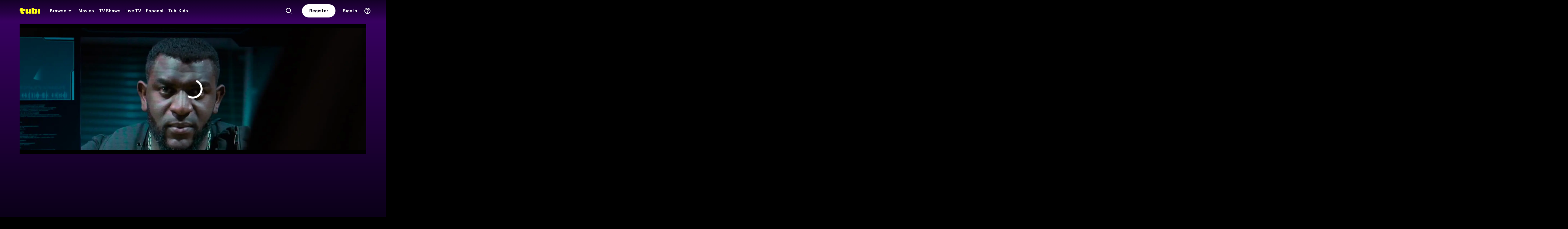

--- FILE ---
content_type: text/html; charset=utf-8
request_url: https://tubitv.com/tv-shows/462160/s01-e10-missing-pieces
body_size: 87620
content:
<!DOCTYPE html>
<html lang="en" class=""><head><meta http-equiv="x-dns-prefetch-control" content="on"/><meta http-equiv="Pragma" content="no-control"/><meta http-equiv="cache-control" content="no-cache, no-store, must-revalidate"/><meta name="charset" content="utf-8"/><meta name="viewport" content="width=device-width, initial-scale=1.0, maximum-scale=1.0, minimum-scale=1.0, user-scalable=no"/><link rel="manifest" href="/manifest.json"/><link crossorigin="anonymous" rel="preconnect" href="//md0.tubitv.com"/><link crossorigin="anonymous" rel="preconnect" href="//mcdn.tubitv.com"/><link crossorigin="anonymous" rel="dns-prefetch" href="//md0.tubitv.com"/><link crossorigin="anonymous" rel="dns-prefetch" href="//mcdn.tubitv.com"/><link crossorigin="anonymous" rel="dns-prefetch" href="//config-hub-cdn.production-public.tubi.io"/><link crossorigin="anonymous" rel="dns-prefetch" href="//popper-engine.production-public.tubi.io"/><link crossorigin="anonymous" rel="dns-prefetch" href="//www.googletagmanager.com"/><link crossorigin="anonymous" rel="dns-prefetch" href="//canvas.tubitv.com"/><link crossorigin="anonymous" rel="dns-prefetch" href="//canvas-bridge.tubitv.com"/><link crossorigin="anonymous" rel="dns-prefetch" href="//canvas-bridge02.tubitv.com"/><link media="screen" rel="stylesheet" href="//md0.tubitv.com/web-k8s/dist/main.77be054f.css"/><link rel="preload" as="font" type="font/woff2" crossorigin="anonymous" href="//md0.tubitv.com/web-k8s/dist/9c1163dc5cc2.woff2"/><link rel="preload" as="font" type="font/woff2" crossorigin="anonymous" href="//md0.tubitv.com/web-k8s/dist/c3c9f10a4dbf.woff2"/><link rel="preload" as="font" type="font/woff2" crossorigin="anonymous" href="//md0.tubitv.com/web-k8s/dist/fad5c462fac3.woff2"/><link rel="prefetch" href="//md0.tubitv.com/web-k8s/dist/web-video.25b5fa94.chunk.js" as="script"/><title data-rh="true">Watch Jongo S01:E10 - Missing Pieces - Free TV Shows | Tubi</title><meta data-rh="true" name="robots" content="index, follow, max-image-preview:large"/><meta data-rh="true" name="theme-color" content="#10141F"/><meta data-rh="true" name="apple-itunes-app" content="app-id=886445756"/><meta data-rh="true" property="al:android:app_name" content="Tubi"/><meta data-rh="true" property="al:android:package" content="com.tubitv"/><meta data-rh="true" property="al:ios:app_name" content="Tubi"/><meta data-rh="true" property="al:ios:app_store_id" content="886445756"/><meta data-rh="true" property="fb:pages" content="639252129456075"/><meta data-rh="true" name="msapplication-TileColor" content="#10141F"/><meta data-rh="true" name="msapplication-TileImage" content="//mcdn.tubitv.com/web/mstile-144x144.png"/><meta data-rh="true" property="og:image:alt" content="Tubi logo; Tubi text with orange background"/><meta data-rh="true" property="og:locale" content="en_US"/><meta data-rh="true" property="twitter:creator" content="@TubiTV"/><meta data-rh="true" property="twitter:creator:id" content="2363630702"/><meta data-rh="true" property="twitter:site" content="@TubiTV"/><meta data-rh="true" name="keywords" content="Jongo S01:E10 - Missing Pieces, Free TV, Full TV shows, TV episodes, Streaming TV, HD TV, Full length TV Episodes"/><meta data-rh="true" name="description" content="Watch Jongo Season 1 Episode 10 Missing Pieces Free Online. As Eli and Kay head out on what will become the quest of their lives, many of the missing pieces begin to fall into place. Troy receives an unexpected visitor. Benjamin visits a container yard where something despicable is being planned. Eli and Kay approach Benjamin&#x27;s penthouse building."/><meta data-rh="true" property="og:title" content="Jongo S01:E10 - Missing Pieces"/><meta data-rh="true" property="og:site_name" content="Tubi"/><meta data-rh="true" property="og:image" content="https://canvas-lb.tubitv.com/opts/SY1XLnDbJE1ncw==/c74441d0-84f6-4f1a-8248-86436bf813ca/CJgDEMcEOgUxLjEuOA=="/><meta data-rh="true" property="og:image:width" content="226px"/><meta data-rh="true" property="og:image:height" content="325px"/><meta data-rh="true" property="og:url" content="https://tubitv.com/tv-shows/462160/s01-e10-missing-pieces"/><meta data-rh="true" property="og:type" content="video.episode"/><meta data-rh="true" property="og:description" content="As Eli and Kay head out on what will become the quest of their lives, many of the missing pieces begin to fall into place. Troy receives an unexpected visitor. Benjamin visits a container yard where something despicable is being planned. Eli and Kay approach Benjamin&#x27;s penthouse building."/><meta data-rh="true" property="twitter:title" content="Jongo S01:E10 - Missing Pieces"/><meta data-rh="true" property="twitter:card" content="summary"/><meta data-rh="true" property="twitter:description" content="As Eli and Kay head out on what will become the quest of their lives, many of the missing pieces begin to fall into place. Troy receives an unexpected visitor. Benjamin visits a container yard where something despicable is being planned. Eli and Kay approach Benjamin&#x27;s penthouse building."/><meta data-rh="true" property="twitter:image" content="https://canvas-lb.tubitv.com/opts/SY1XLnDbJE1ncw==/c74441d0-84f6-4f1a-8248-86436bf813ca/CJgDEMcEOgUxLjEuOA=="/><meta data-rh="true" property="al:android:url" content="tubitv://media-details?contentType=series&amp;contentId=462160&amp;deviceId=2693e204-d5af-4bb2-8c07-503dbcbd7b9b&amp;utm_campaign=applink&amp;utm_medium=mobile_web&amp;utm_source=fbapplink&amp;utm_content=462160"/><meta data-rh="true" property="al:web:url" content="https://tubitv.com/tv-shows/462160/s01-e10-missing-pieces"/><meta data-rh="true" property="al:ios:url" content="http://link.tubi.tv/a/key_live_engWioqI5aBmxG8T9gTYCdiorCj8H2Th?channel=mobile_web&amp;feature=mobile_web&amp;contentType=series&amp;contentId=3453&amp;action=media-details&amp;%24desktop_url=https%3A%2F%2Ftubitv.com%2Ftv-shows%2F462160%2Fs01-e10-missing-pieces&amp;%24android_deeplink_path=media-details%3FcontentType%3Dseries%26contentId%3D3453%26utm_campaign%3Dapplink%26utm_medium%3Dmobile_web%26utm_source%3Dfbapplink%26utm_content%3D3453&amp;%24deeplink_path=media-details%3FcontentType%3Dseries%26contentId%3D3453%26utm_campaign%3Dapplink%26utm_medium%3Dmobile_web%26utm_source%3Dfbapplink%26utm_content%3D3453"/><link data-rh="true" rel="apple-touch-icon" href="//mcdn.tubitv.com/web/apple-touch-icon.png"/><link data-rh="true" rel="icon" href="/favicon.ico?v=1"/><link data-rh="true" rel="publisher" href="https://plus.google.com/117903155856357609216"/><link data-rh="true" rel="canonical" href="https://tubitv.com/tv-shows/462160/s01-e10-missing-pieces"/><link data-rh="true" rel="alternate" href="https://tubitv.com/tv-shows/462160/s01-e10-missing-pieces" hrefLang="en-us"/><link data-rh="true" rel="alternate" href="https://tubitv.com/es-us/tv-shows/462160/s01-e10-missing-pieces" hrefLang="es-us"/><link data-rh="true" rel="alternate" href="https://tubitv.com/es-mx/tv-shows/462160/s01-e10-missing-pieces" hrefLang="es-mx"/><link data-rh="true" rel="alternate" href="https://tubitv.com/fr-ca/tv-shows/462160/s01-e10-missing-pieces" hrefLang="fr-ca"/><link data-rh="true" rel="alternate" href="https://tubitv.com/en-au/tv-shows/462160/s01-e10-missing-pieces" hrefLang="en-au"/><link data-rh="true" rel="alternate" href="https://tubitv.com/en-gb/tv-shows/462160/s01-e10-missing-pieces" hrefLang="en-gb"/><link data-rh="true" rel="alternate" href="https://tubitv.com/tv-shows/462160/s01-e10-missing-pieces" hrefLang="x-default"/><link data-rh="true" rel="preload" as="image" href="//canvas-lb.tubitv.com/opts/IMyehS5Aipszpw==/c74441d0-84f6-4f1a-8248-86436bf813ca/CIAPEKQFOgUxLjEuOA==" fetchPriority="high"/><script data-rh="true" type="application/ld+json">{"@context":"https://schema.org","@graph":[{"@id":"https://tubitv.com/tv-shows/462160/s01-e10-missing-pieces#video","@type":"TVEpisode","name":"S01:E10 - Missing Pieces","url":"https://tubitv.com/tv-shows/462160/s01-e10-missing-pieces","keywords":["Watch S01:e10 - Missing Pieces online","Watch S01:e10 - Missing Pieces free","Watch S01:e10 - Missing Pieces online for free","Watch S01:e10 - Missing Pieces free streaming","Watch S01:e10 - Missing Pieces on Tubi","Stream S01:e10 - Missing Pieces on Tubi"],"description":"As Eli and Kay head out on what will become the quest of their lives, many of the missing pieces begin to fall into place. Troy receives an unexpected visitor. Benjamin visits a container yard where something despicable is being planned. Eli and Kay approach Benjamin's penthouse building.","duration":"PT22M34S","genre":["Sci-Fi","Action"],"contentRating":"TV-PG","director":[{"@type":"Person","name":"Gareth Crocker","url":"https://tubitv.com/person/c9152a/gareth-crocker"}],"image":{"@type":"ImageObject","url":"https://canvas-lb.tubitv.com/opts/SY1XLnDbJE1ncw==/c74441d0-84f6-4f1a-8248-86436bf813ca/CJgDEMcEOgUxLjEuOA=="},"potentialAction":{"@type":"WatchAction","target":[{"@type":"EntryPoint","urlTemplate":"https://tubitv.com/tv-shows/462160/s01-e10-missing-pieces","inLanguage":"en","actionPlatform":["http://schema.org/DesktopWebPlatform","http://schema.org/MobileWebPlatform","http://schema.org/AndroidPlatform"]},{"@type":"EntryPoint","urlTemplate":"android-app://com.tubitv/media-playback?contentId=462160&contentType=video&campaign=watchAction&utm_campaign=watchAction&utm_source=androidPlayGuide&utm_medium=web&utm_content=content","inLanguage":"en","actionPlatform":"http://schema.org/AndroidPlatform"}],"expectsAcceptanceOf":{"@type":"Offer","name":"Tubi","seller":{"@type":"Organization","name":"Tubi, Inc.","sameAs":"https://tubitv.com/"},"eligibleRegion":{"@type":"Country","name":"US"}}}},{"@id":"https://tubitv.com/tv-shows/462160/s01-e10-missing-pieces#videoObject","@type":"VideoObject","name":"Jongo S01:E10 - Missing Pieces","description":"As Eli and Kay head out on what will become the quest of their lives, many of the missing pieces begin to fall into place. Troy receives an unexpected visitor. Benjamin visits a container yard where something despicable is being planned. Eli and Kay approach Benjamin's penthouse building.","duration":"PT22M34S","uploadDate":"2018-01-01T00:00:00.000Z","thumbnailUrl":"https://canvas-lb.tubitv.com/opts/G_Ib3Vh7DbSC0w==/c74441d0-84f6-4f1a-8248-86436bf813ca/CNcHEKgEOgUxLjEuOA=="}]}</script><script data-rh="true" type="application/ld+json">{"@context":"https://schema.org","@id":"462160","@type":"TVEpisode","name":"S01:E10 - Missing Pieces","url":"https://tubitv.com/tv-shows/462160/s01-e10-missing-pieces","keywords":["Watch S01:e10 - Missing Pieces online","Watch S01:e10 - Missing Pieces free","Watch S01:e10 - Missing Pieces online for free","Watch S01:e10 - Missing Pieces free streaming","Watch S01:e10 - Missing Pieces on Tubi","Stream S01:e10 - Missing Pieces on Tubi"],"description":"As Eli and Kay head out on what will become the quest of their lives, many of the missing pieces begin to fall into place. Troy receives an unexpected visitor. Benjamin visits a container yard where something despicable is being planned. Eli and Kay approach Benjamin's penthouse building.","duration":"PT22M34S","genre":["Sci-Fi","Action"],"contentRating":"TV-PG","director":[{"@type":"Person","name":"Gareth Crocker","url":"https://tubitv.com/person/c9152a/gareth-crocker"}],"image":{"@type":"ImageObject","url":"https://canvas-lb.tubitv.com/opts/SY1XLnDbJE1ncw==/c74441d0-84f6-4f1a-8248-86436bf813ca/CJgDEMcEOgUxLjEuOA=="},"potentialAction":{"@type":"WatchAction","target":[{"@type":"EntryPoint","urlTemplate":"https://tubitv.com/tv-shows/462160/s01-e10-missing-pieces","inLanguage":"en","actionPlatform":["http://schema.org/DesktopWebPlatform","http://schema.org/MobileWebPlatform","http://schema.org/AndroidPlatform"]},{"@type":"EntryPoint","urlTemplate":"android-app://com.tubitv/media-playback?contentId=462160&contentType=video&campaign=watchAction&utm_campaign=watchAction&utm_source=androidPlayGuide&utm_medium=web&utm_content=content","inLanguage":"en","actionPlatform":"http://schema.org/AndroidPlatform"}],"expectsAcceptanceOf":{"@type":"Offer","name":"Tubi","seller":{"@type":"Organization","name":"Tubi, Inc.","sameAs":"https://tubitv.com/"},"eligibleRegion":{"@type":"Country","name":"US"}}}}</script><script data-rh="true" type="application/ld+json">{"@context":"https://schema.org","@type":"VideoObject","name":"Jongo S01:E10 - Missing Pieces","description":"As Eli and Kay head out on what will become the quest of their lives, many of the missing pieces begin to fall into place. Troy receives an unexpected visitor. Benjamin visits a container yard where something despicable is being planned. Eli and Kay approach Benjamin's penthouse building.","duration":"PT22M34S","uploadDate":"2018-01-01T00:00:00.000Z","thumbnailUrl":"https://canvas-lb.tubitv.com/opts/G_Ib3Vh7DbSC0w==/c74441d0-84f6-4f1a-8248-86436bf813ca/CNcHEKgEOgUxLjEuOA=="}</script></head><body style="background:black;margin:0" class=""><div id="content" style="outline:none"><div class="defaultDarkTheme"><div id="app" class="FCmbE new-typography"><div class="g5L2R"><div class="kRi99"></div></div><div class="tnutt"><nav class="CKsNf j5TPK lK4Tx"><div class="vMAAH"><div class="axf8O"><div class="t6vaH"><div class="Ifa5M"><svg xmlns="http://www.w3.org/2000/svg" width="1em" height="1em" fill="none" data-test-id="icons-menu" viewBox="0 0 24 24" role="img"><title>Menu Icon</title><path fill="currentColor" d="M20 8H4a1 1 0 0 1 0-2h16a1 1 0 1 1 0 2M20 18H4a1 1 0 0 1 0-2h16a1 1 0 1 1 0 2M20 13H4a1 1 0 0 1 0-2h16a1 1 0 1 1 0 2"></path></svg></div></div><a data-path="/" href="/"><svg fill="none" xmlns="http://www.w3.org/2000/svg" class="Z0g3x XLiXu yb69r j1Cm5" preserveAspectRatio="xMidYMid meet" style="fill:currentcolor" viewBox="0 0 139 40" role="img"><title>Tubi logo</title><path fill-rule="evenodd" clip-rule="evenodd" d="M96.7005 38.8629V34.5064C99.0123 37.6771 103.11 39.817 107.9 39.817C116.442 39.817 121.102 34.2794 121.102 23.2203C121.102 13.2958 115.932 6.66991 108.163 6.66991C103.23 6.66991 99.179 8.68038 96.7005 11.9294V-0.000732422H81.2107V38.8629H96.7005ZM105.795 23.7189C105.795 28.5117 103.841 31.1055 101 31.1055C98.1851 31.1055 96.1522 28.4846 96.1522 23.7189C96.1522 18.9532 98.1338 16.3035 101 16.3035C103.867 16.3035 105.795 18.9261 105.795 23.7189ZM40.192 8.25869V29.1096C40.192 36.2661 44.5542 39.7724 51.512 39.7724C57.0638 39.7724 60.9242 37.4759 63.26 33.6068V38.8775H78.2962V8.25869H62.8063V26.4503C62.8063 29.303 60.804 30.4633 58.9459 30.4633C57.0878 30.4633 55.6578 29.351 55.6578 26.6677V8.25869H40.192ZM123.536 8.25869H139.001V38.8136H123.536V8.25869ZM37.9492 14.8986C37.9492 19.4247 34.2685 23.0939 29.7281 23.0939C25.1878 23.0939 21.5071 19.4247 21.5071 14.8986C21.5071 10.3725 25.1878 6.70331 29.7281 6.70331C34.2685 6.70331 37.9492 10.3725 37.9492 14.8986ZM20.2068 6.59991H20.2075V22.0538C20.2354 25.8363 22.1034 27.4057 25.8615 27.4057C27.1633 27.4057 28.9092 27.0973 29.7556 26.4452V37.629C26.91 39.0338 24.7201 39.8169 20.8612 39.8169C20.8612 39.8169 20.4641 39.8203 19.817 39.7824L19.8019 39.8189C10.4521 39.8189 5.26266 33.8227 5.42619 24.2594V21.5392H0.000976562V8.25869H5.32936V-0.000732422H20.2068V6.59991Z" fill="currentcolor"></path></svg></a><div role="menubar" class="VU3vG QICvq"><button class="XVtXO qmpj2" aria-expanded="false" aria-haspopup="true" aria-label="Browse" role="menuitem"><span>Browse</span><svg xmlns="http://www.w3.org/2000/svg" width="1em" height="1em" fill="none" data-test-id="icons-arrowhead-down" viewBox="0 0 24 24" role="img" aria-hidden="true"><title>Arrowhead Down Icon</title><path fill="currentColor" d="M12.516 14.766a.686.686 0 0 1-1.032 0l-2.365-2.6-1.96-2.153C6.82 9.64 7.06 9 7.542 9h8.918c.481 0 .722.64.382 1.013l-1.96 2.153-2.365 2.6"></path></svg></button><div class="hQhcT mhSku wefm7 ZV5K4 u7GyY" style="height:732px"><div class="Urwr1">Browse<div><svg xmlns="http://www.w3.org/2000/svg" width="1em" height="1em" fill="none" data-test-id="icons-close" viewBox="0 0 24 24" role="img"><title>Close Icon</title><path fill="currentColor" d="M12 2C6.477 2 2 6.477 2 12s4.477 10 10 10 10-4.477 10-10S17.523 2 12 2m3.961 12.547a.999.999 0 1 1-1.414 1.414L12 13.414l-2.559 2.559a.997.997 0 0 1-1.414 0 .999.999 0 0 1 0-1.414L10.586 12 8.05 9.464A.999.999 0 1 1 9.464 8.05L12 10.586l2.513-2.513a.999.999 0 1 1 1.414 1.414L13.414 12z"></path></svg></div></div><div class="Hi_GL" style="height:730px;width:300px"><div class="dE7FA">Popular</div><div class="le4L7" style="max-height:636px"><a title="Creatorverse" class="RBwYn" href="/category/creators">Creatorverse</a><a title="Featured" class="RBwYn" href="/category/featured">Featured</a><a title="For Detroit, By Detroit" class="RBwYn" href="/category/for_detroit_by_detroit">For Detroit, By Detroit</a><a title="Leaving Soon" class="RBwYn" href="/category/leaving_soon">Leaving Soon</a><a title="Most Liked" class="RBwYn" href="/category/most_liked">Most Liked</a><a title="Most Popular" class="RBwYn" href="/category/most_popular">Most Popular</a><a title="Most Popular Horror" class="RBwYn" href="/category/most_popular_horror">Most Popular Horror</a><a title="New Releases" class="RBwYn" href="/category/new_releases">New Releases</a><a title="Recently Added" class="RBwYn" href="/category/recently_added">Recently Added</a><a title="Recommended" class="RBwYn" href="/category/recommended_for_you">Recommended</a><a title="Recommended TV" class="RBwYn" href="/category/recommended_tv">Recommended TV</a><a title="Staff Picks" class="RBwYn" href="/category/staff_picks">Staff Picks</a><a title="Star Picks: Chase Hudson &amp; Sara Waisglass" class="RBwYn" href="/category/star_picks_htlapc">Star Picks: Chase Hudson &amp; Sara Waisglass</a><a title="Top Searched" class="RBwYn" href="/category/top_searched">Top Searched</a><a title="Trending Now" class="RBwYn" href="/category/trending">Trending Now</a><a title="Tubi Originals" class="RBwYn" href="/category/tubi_originals">Tubi Originals</a><a title="Tubi x Kickstarter: FilmStream Collective
" class="RBwYn" href="/category/tubi_kickstarter_filmstream_collective">Tubi x Kickstarter: FilmStream Collective
</a></div></div><div class="Hi_GL" style="height:730px;width:430px"><div class="dE7FA">Genres</div><div class="le4L7" style="max-height:636px"><a title="Action" class="RBwYn rCXMv" href="/category/action">Action</a><a title="Adult Animation" class="RBwYn rCXMv" href="/category/adult_animation">Adult Animation</a><a title="Anime" class="RBwYn rCXMv" href="/category/anime">Anime</a><a title="Arthouse Films" class="RBwYn rCXMv" href="/category/art_house">Arthouse Films</a><a title="Based on True Events" class="RBwYn rCXMv" href="/category/based_on_true_events">Based on True Events</a><a title="Classic TV &amp; Movies" class="RBwYn rCXMv" href="/category/classics">Classic TV &amp; Movies</a><a title="Comedy" class="RBwYn rCXMv" href="/category/comedy">Comedy</a><a title="Crime TV" class="RBwYn rCXMv" href="/category/crime_tv">Crime TV</a><a title="Documentaries" class="RBwYn rCXMv" href="/category/documentary">Documentaries</a><a title="Docuseries" class="RBwYn rCXMv" href="/category/docuseries">Docuseries</a><a title="Drama" class="RBwYn rCXMv" href="/category/drama">Drama</a><a title="Edgy Comedy" class="RBwYn rCXMv" href="/category/adult_comedy">Edgy Comedy</a><a title="Family Series" class="RBwYn rCXMv" href="/category/family_series">Family Series</a><a title="Family Watch Party" class="RBwYn rCXMv" href="/category/family_movies">Family Watch Party</a><a title="Film Noir" class="RBwYn rCXMv" href="/category/film_noir">Film Noir</a><a title="Foreign Films" class="RBwYn rCXMv" href="/category/foreign_films">Foreign Films</a><a title="Foreign TV" class="RBwYn rCXMv" href="/category/foreign_language_tv">Foreign TV</a><a title="Have a Little Faith" class="RBwYn rCXMv" href="/category/faith_and_spirituality">Have a Little Faith</a><a title="Heist Films" class="RBwYn rCXMv" href="/category/heist_films">Heist Films</a><a title="Home &amp; Garden" class="RBwYn rCXMv" href="/category/home_and_garden">Home &amp; Garden</a><a title="Horror " class="RBwYn rCXMv" href="/category/horror">Horror </a><a title="Indie Movies" class="RBwYn rCXMv" href="/category/indie_films">Indie Movies</a><a title="Italian Horror &amp; Giallo" class="RBwYn rCXMv" href="/category/italian_horror_giallo">Italian Horror &amp; Giallo</a><a title="Killer Thrillers" class="RBwYn rCXMv" href="/category/killer_thrillers">Killer Thrillers</a><a title="LGBTQ+ Storytelling" class="RBwYn rCXMv" href="/category/lgbt">LGBTQ+ Storytelling</a><a title="Lifestyle" class="RBwYn rCXMv" href="/category/lifestyle_tv">Lifestyle</a><a title="Martial Arts" class="RBwYn rCXMv" href="/category/martial_arts">Martial Arts</a><a title="Music &amp; Concerts" class="RBwYn rCXMv" href="/category/music_musicals">Music &amp; Concerts</a><a title="Mystery" class="RBwYn rCXMv" href="/category/mystery">Mystery</a><a title="Myths &amp; Legends" class="RBwYn rCXMv" href="/category/myths_and_legends">Myths &amp; Legends</a><a title="Real Talk" class="RBwYn rCXMv" href="/category/real_talk">Real Talk</a><a title="Reality TV" class="RBwYn rCXMv" href="/category/reality_tv">Reality TV</a><a title="Romance" class="RBwYn rCXMv" href="/category/romance">Romance</a><a title="Sci-fi &amp; Fantasy" class="RBwYn rCXMv" href="/category/sci_fi_and_fantasy">Sci-fi &amp; Fantasy</a><a title="Slashers" class="RBwYn rCXMv" href="/category/slashers">Slashers</a><a title="Spanish Language" class="RBwYn rCXMv" href="/category/spanish_language">Spanish Language</a><a title="Sports Stories" class="RBwYn rCXMv" href="/category/sports_movies_and_tv">Sports Stories</a><a title="Spy Movies" class="RBwYn rCXMv" href="/category/spy_movies">Spy Movies</a><a title="Stand Up Comedy" class="RBwYn rCXMv" href="/category/stand_up_comedy">Stand Up Comedy</a><a title="Sword &amp; Sorcery" class="RBwYn rCXMv" href="/category/sword_and_sorcery">Sword &amp; Sorcery</a><a title="Thrillers" class="RBwYn rCXMv" href="/category/thrillers">Thrillers</a><a title="Travel" class="RBwYn rCXMv" href="/category/travel">Travel</a><a title="True Crime" class="RBwYn rCXMv" href="/category/true_crime">True Crime</a><a title="TV Comedies" class="RBwYn rCXMv" href="/category/tv_comedies">TV Comedies</a><a title="TV Dramas" class="RBwYn rCXMv" href="/category/tv_dramas">TV Dramas</a><a title="Westerns" class="RBwYn rCXMv" href="/category/westerns">Westerns</a></div></div><div class="Hi_GL" style="height:730px;width:230px"><div class="dE7FA">Collections</div><div class="le4L7" style="max-height:636px"><a title="Actors Turned Directors" class="RBwYn" href="/category/actors_turned_directors">Actors Turned Directors</a><a title="Asian American Voices" class="RBwYn" href="/category/asian_american_voices">Asian American Voices</a><a title="Audio Description" class="RBwYn" href="/category/audio_description">Audio Description</a><a title="Awards Season All-Stars" class="RBwYn" href="/category/awards_season_all_stars">Awards Season All-Stars</a><a title="Based on a Book" class="RBwYn" href="/category/based_on">Based on a Book</a><a title="Black Love, No Filter" class="RBwYn" href="/category/black_romance">Black Love, No Filter</a><a title="Black Storytelling" class="RBwYn" href="/category/black_cinema">Black Storytelling</a><a title="Black Storytelling By Tubi" class="RBwYn" href="/category/black_cinema_by_tubi">Black Storytelling By Tubi</a><a title="Blast From Awards Past" class="RBwYn" href="/category/award_winners_and_nominees">Blast From Awards Past</a><a title="Bollywood Dreams" class="RBwYn" href="/category/bollywood">Bollywood Dreams</a><a title="British Crime TV" class="RBwYn" href="/category/british_crime_tv">British Crime TV</a><a title="Campus Couples" class="RBwYn" href="/category/campus_couple">Campus Couples</a><a title="Cancelled Too Soon" class="RBwYn" href="/category/cancelled_too_soon">Cancelled Too Soon</a><a title="Cinema Speculation" class="RBwYn" href="/category/cinema_speculation">Cinema Speculation</a><a title="Cult Classics" class="RBwYn" href="/category/cult_favorites">Cult Classics</a><a title="David Lynch Forever" class="RBwYn" href="/category/david_lynch_forever">David Lynch Forever</a><a title="Earth Is So Last Year" class="RBwYn" href="/category/new_year_new_terrestrials">Earth Is So Last Year</a><a title="Epic Sagas" class="RBwYn" href="/category/epics">Epic Sagas</a><a title="Featuring K-Idols" class="RBwYn" href="/category/featuring_k_idols">Featuring K-Idols</a><a title="For the Cinephiles" class="RBwYn" href="/category/for_the_cinephiles">For the Cinephiles</a><a title="Franchise Fever" class="RBwYn" href="/category/franchise_fever">Franchise Fever</a><a title="Gangster Movies" class="RBwYn" href="/category/gangster_films">Gangster Movies</a><a title="Honoring Dr. King" class="RBwYn" href="/category/honoring_dr_king">Honoring Dr. King</a><a title="Indie Darlings" class="RBwYn" href="/category/indie_darlings">Indie Darlings</a><a title="K-Drama &amp; Beyond" class="RBwYn" href="/category/k_drama">K-Drama &amp; Beyond</a><a title="Korean Horror" class="RBwYn" href="/category/korean_horror">Korean Horror</a><a title="Modern Classics" class="RBwYn" href="/category/modern_classics">Modern Classics</a><a title="Movie Night" class="RBwYn" href="/category/movie_night">Movie Night</a><a title="New-stalgia" class="RBwYn" href="/category/newstalgia_sl">New-stalgia</a><a title="Nostalgia TV" class="RBwYn" href="/category/nostalgia_tv">Nostalgia TV</a><a title="Only Free on Tubi" class="RBwYn" href="/category/tubi_exclusive">Only Free on Tubi</a><a title="Plot Twists &amp; Curveballs" class="RBwYn" href="/category/plot_twists_and_curveballs">Plot Twists &amp; Curveballs</a><a title="Political Scandals &amp; Controversy" class="RBwYn" href="/category/political_scandals">Political Scandals &amp; Controversy</a><a title="Series Spotlight" class="RBwYn" href="/category/series_spotlight">Series Spotlight</a><a title="Starring LA " class="RBwYn" href="/category/city_as_character_la">Starring LA </a><a title="Tubi&#x27;s Most Popular 2025" class="RBwYn" href="/category/tubis_most_popular_2025">Tubi&#x27;s Most Popular 2025</a><a title="Weekly Watchlist" class="RBwYn" href="/category/weekly_watchlist">Weekly Watchlist</a></div></div><div class="Hi_GL" style="height:730px;width:210px"><div class="dE7FA">Networks</div><div class="le4L7" style="max-height:636px"><a title="A&amp;E" class="RBwYn" href="/networks/aetv">A&amp;E</a><a title="Complex Networks" class="RBwYn" href="/networks/complexnetworks">Complex Networks</a><a title="CONtv" class="RBwYn" href="/networks/contv">CONtv</a><a title="Docurama" class="RBwYn" href="/networks/docurama">Docurama</a><a title="Dove Channel" class="RBwYn" href="/networks/dovechannel">Dove Channel</a><a title="DUST" class="RBwYn" href="/networks/dust">DUST</a><a title="FilmRise" class="RBwYn" href="/networks/filmriseclassictv">FilmRise</a><a title="FOX" class="RBwYn" href="/networks/fox">FOX</a><a title="FOX SOUL" class="RBwYn" href="/networks/fox_soul">FOX SOUL</a><a title="FOX Sports" class="RBwYn" href="/networks/fox_sports">FOX Sports</a><a title="Full Moon Features" class="RBwYn" href="/networks/full_moon_features">Full Moon Features</a><a title="Hallmark" class="RBwYn" href="/networks/hallmark">Hallmark</a><a title="K-Content by CJ ENM" class="RBwYn" href="/networks/cj_enm">K-Content by CJ ENM</a><a title="Lifetime" class="RBwYn" href="/networks/lifetime">Lifetime</a><a title="LOL! Network" class="RBwYn" href="/networks/lol_network">LOL! Network</a><a title="Shout! Factory TV" class="RBwYn" href="/networks/shoutfactorytv">Shout! Factory TV</a><a title="So...Real" class="RBwYn" href="/networks/so_real">So...Real</a><a title="TMZ Presents" class="RBwYn" href="/networks/tmz">TMZ Presents</a><a title="TV One" class="RBwYn" href="/networks/tvone">TV One</a><a title="UNINTERRUPTED" class="RBwYn" href="/networks/uninterrupted">UNINTERRUPTED</a></div></div></div><button class="XVtXO" role="menuitem" aria-label="Movies"><a data-path="/movies" aria-hidden="true" tabindex="-1" href="/movies">Movies</a></button><button class="XVtXO" role="menuitem" aria-label="TV Shows"><a data-path="/tv-shows" aria-hidden="true" tabindex="-1" href="/tv-shows">TV Shows</a></button><button class="XWAvF XVtXO" role="menuitem" aria-label="Live TV"><a data-path="/live" aria-hidden="true" tabindex="-1" href="/live">Live TV</a></button><button class="XVtXO" role="menuitem">Español</button><button class="XVtXO" role="menuitem">Tubi Kids</button></div></div><div class="axf8O vMHVV"><div class="h4JKi"><svg xmlns="http://www.w3.org/2000/svg" width="1em" height="1em" fill="none" data-test-id="icons-help" viewBox="0 0 24 24" role="img" class="Da8Fz"><title>Help Icon</title><path fill="currentColor" d="M12 2.007c-5.514 0-10 4.486-10 10s4.486 10 10 10 10-4.486 10-10-4.486-10-10-10Zm0 18c-4.411 0-8-3.589-8-8s3.589-8 8-8 8 3.589 8 8-3.589 8-8 8"></path><path fill="currentColor" d="M12.464 11.133c.853-.668 1.327-1.09 1.327-1.863 0-.861-.765-1.433-1.731-1.433-.844 0-1.424.325-1.846 1.046-.273.36-.484.527-.853.527-.553 0-.861-.395-.861-.879 0-.58.343-1.195.87-1.661.642-.545 1.6-.87 2.848-.87 2.312 0 3.809 1.249 3.809 3.209 0 1.362-.636 2.065-1.761 2.899-.853.65-1.143.958-1.345 1.696-.22.519-.448.87-1.063.87-.642 0-.993-.422-.993-.984-.001-1.037.412-1.626 1.599-2.557M12 18a1 1 0 1 0 0-2 1 1 0 0 0 0 2"></path></svg><div class="reETb"><div class="AOdY1"><a class="ghV21" href="/help-center">Help Center</a><a class="ghV21" href="/static/terms">Terms of Use</a><a class="ghV21" href="/static/privacy">Privacy Policy</a><a class="ghV21" href="/static/support">Contact Support</a></div></div></div><a class="Ofxs1" href="/login?redirect=/tv-shows/462160/s01-e10-missing-pieces">Sign In</a><a class="Es0hd" href="/signup?redirect=/tv-shows/462160/s01-e10-missing-pieces">Register</a><div class="gbpT2 v3V2b"><svg xmlns="http://www.w3.org/2000/svg" width="1em" height="1em" fill="none" data-test-id="icons-search" viewBox="0 0 24 24" role="img" class="Geh0E"><title>Search Icon</title><path fill="currentColor" fill-rule="evenodd" d="M2 10.5a8.5 8.5 0 1 1 17.001.001A8.5 8.5 0 0 1 2 10.5m2.125 0a6.382 6.382 0 0 0 6.375 6.375 6.382 6.382 0 0 0 6.375-6.375A6.382 6.382 0 0 0 10.5 4.125 6.382 6.382 0 0 0 4.125 10.5" clip-rule="evenodd"></path><path fill="currentColor" d="m18.636 17.214 2.072 2.08a1 1 0 1 1-1.417 1.412l-2.072-2.08z"></path></svg><form class="GV1Rn"><input class="W2l7v" required="" type="search" placeholder="Find movies, TV shows and more" value=""/></form></div></div></div></nav><div><div class="rjiTB"><div class="dQhZw Le3zO"><div class="VPkoh cCMND"><div class="W9F1c" data-component="PlayerArea"><section class="ywUIB _ldbK"><div class="vFuUs"><img src="//canvas-lb.tubitv.com/opts/IMyehS5Aipszpw==/c74441d0-84f6-4f1a-8248-86436bf813ca/CIAPEKQFOgUxLjEuOA==" class="ramSx" title="Placeholder Image"/><svg class="web-spinner Fo1A1 web-spinner--sm" viewBox="0 0 40 40" preserveAspectRatio="xMidYMid meet" xmlns="http://www.w3.org/2000/svg" role="img"><title>Web UI Spinner</title><path class="web-spinner__path" d="M 20 20 m 18, 0 a 18,18 0 1,0 -36,0" transform="rotate(-45 20 20)"></path></svg></div></section></div></div><div class="zHQGA"><div class="OpEE9"><div data-test-id="web-ui-grid-container" class="web-grid-container wEHu5"><div data-test-id="web-ui-grid-item" class="web-col web-col--1-5"><div class="Foi1U X2Urc"><div class="web-poster"><div class="web-poster__image-container"><img class="web-poster__image-element" src="//canvas-lb.tubitv.com/opts/l-rXJ5ucHtJicQ==/8d05f78a-fa61-4f47-a884-89c168c82232/CJgDEMcEOgUxLjEuOA==" srcSet="" alt="S01:E10 - Missing Pieces" role="img"/></div><div class="web-poster__progress"><div class="web-poster__progress-elapsed" style="width:NaN%"></div></div></div><div class="d3O8W"><div class="ar4AE"><div class="WmxLf"></div></div><button data-test-id="web-ui-web-button" class="web-button mCeMU ecef4 web-button--tertiary"><div class="web-button__content" style="text-align:center">Add to My List</div></button><div class="ar4AE"><div class="XByGK"><button data-test-id="web-ui-web-button" class="web-button H5RWw web-button--tertiary"><div class="web-button__content" style="text-align:center">Share</div></button></div><div class="un53Z"><button data-test-id="web-ui-web-button" class="web-button XykWo web-button--tertiary web-button--has-icon web-button--has-icon-no-content"><svg xmlns="http://www.w3.org/2000/svg" width="1em" height="1em" fill="none" viewBox="0 0 24 24" role="img" class="web-button__icon web-button__icon--no-content web-button__icon--size-large"><path fill="currentColor" fill-rule="evenodd" d="M9 12a1 1 0 1 0-2 0 1 1 0 0 0 2 0m3-1a1 1 0 1 1 0 2 1 1 0 0 1 0-2m4 0a1 1 0 1 1 0 2 1 1 0 0 1 0-2" clip-rule="evenodd"></path></svg></button></div></div></div></div></div><div data-test-id="web-ui-grid-item" class="web-col web-col--sm-12 web-col--lg-4-5"><div class="fq7Lz"><h1 class="c1jX9">Jongo</h1><h2 class="WMff3">Season 1 Episode 10 - Missing Pieces</h2><div class="web-attributes"><div class="web-attributes__meta"><span class="web-attributes__year-duration">23 min ·  1 Season</span><div class="web-attributes__rating-descriptor"><div class="web-attributes__rating"><div class="web-attributes__rating-badge">TV-PG</div></div></div></div><div class="I3LZ_"><a class="ATag" data-test-id="atag-link" href="/category/sci_fi_and_fantasy">Sci-Fi</a><span> · </span><a class="ATag" data-test-id="atag-link" href="/category/action">Action</a></div></div></div><div class="WmSzd"><div class="Xx95I">As Eli and Kay head out on what will become the quest of their lives, many of the missing pieces begin to fall into place. Troy receives an unexpected visitor. Benjamin visits a container yard where something despicable is being planned. Eli and Kay approach Benjamin&#x27;s penthouse building.</div><div class="M7yXh xzonU"></div><div class="LXnxs"><div class="Em3_m"><span class="Cg14t">Directed by<!-- -->:</span><span class="KJR4e"><a class="ATag" data-test-id="atag-link" href="/person/c9152a/gareth-crocker">Gareth Crocker</a></span></div></div></div><div class="WSPEJ"><div class="GDHqp"><div class="web-dropdown--container"><div class="web-dropdown"><div class="web-dropdown--input" tabindex="0" role="combobox" aria-controls="web-dropdown-options" aria-expanded="false"><span class="web-dropdown--input-text">Season 1</span><svg xmlns="http://www.w3.org/2000/svg" width="1em" height="1em" fill="none" data-test-id="icons-arrowhead-down" viewBox="0 0 24 24" role="img" class="web-dropdown--arrow-icon" aria-hidden="true"><title>Arrowhead Down Icon</title><path fill="currentColor" d="M12.516 14.766a.686.686 0 0 1-1.032 0l-2.365-2.6-1.96-2.153C6.82 9.64 7.06 9 7.542 9h8.918c.481 0 .722.64.382 1.013l-1.96 2.153-2.365 2.6"></path></svg></div><ul id="web-dropdown-options" role="listbox" class="web-dropdown--options" tabindex="-1" style="display:none"><li id="web-dropdown-option-0-undefined" role="option" class="web-dropdown--option web-dropdown--option__selected" tabindex="-1" aria-selected="true">Season 1</li></ul></div></div></div><div class="web-carousel-shell"><div class="web-carousel-shell__previous bKgjf web-carousel-shell__previous--for-no-overflowing-item"><svg xmlns="http://www.w3.org/2000/svg" width="1em" height="1em" fill="none" data-test-id="icons-chevron-circle-left" viewBox="0 0 24 24" role="img" class="web-carousel-shell__previous-next-icon web-carousel-shell__previous-next-icon--for-content-tile web-carousel-shell__previous-next-icon--for-no-overflowing-item"><title>Chevron Circle Left Icon</title><g clip-path="url(#clip0_3283_37)"><path fill="currentColor" d="M12 2C6.5 2 2 6.5 2 12s4.5 10 10 10 10-4.5 10-10S17.5 2 12 2m2.2 15.8c-.4.4-1 .4-1.4 0L8.1 13c-.7-.7-.7-1.4 0-2l4.8-4.7c.4-.4 1-.4 1.4 0 .4.4.4 1 0 1.4L10 11.8c-.1.1-.1.2 0 .3l4.2 4.2c.4.4.4 1.1 0 1.5"></path></g><defs><clipPath id="clip0_3283_37"><path fill="currentColor" d="M0 0h24v24H0z"></path></clipPath></defs></svg></div><div class="web-carousel__container"><div data-test-id="web-ui-grid-container" class="web-grid-container web-grid-container--no-margin web-carousel CT_Zj web-carousel--enable-transition" style="transform:translate3d(0px, 0, 0)"><div data-test-id="web-ui-grid-item" class="web-col web-col--6 web-col--lg-4 web-carousel__item web-carousel__item--enable-transition"><div data-test-id="web-ui-content-tile" class="web-content-tile"><div class="web-content-tile__container"><div class="web-content-tile__poster"><div class="web-poster"><div class="web-poster__image-container web-poster__image-container--landscape"><img class="web-poster__image-element" src="//canvas-lb.tubitv.com/opts/_I1Ny76BWBfqOA==/2cf4b48b-56b6-427c-8a83-19892ce3fbf4/CIAFEOgCOgUxLjEuOA==" alt="S01:E01 - Family Secrets" role="img"/></div></div></div><div class="web-content-tile__content-info"><div class="web-content-tile__content-digest"><a class="web-content-tile__title" href="/tv-shows/462168/s01-e01-family-secrets"><h2>S01:E01 - Family Secrets</h2></a><div class="web-content-tile__description">Billionaire Benjamin Abaddon discovers a decades-old secret about his family and is given something extraordinary from his father. Eli King continues to live his humble and simple life with his girlfriend Maya and best friend Kay, but is starting to have strange and unsettling dreams.</div></div></div></div></div></div><div data-test-id="web-ui-grid-item" class="web-col web-col--6 web-col--lg-4 web-carousel__item web-carousel__item--enable-transition"><div data-test-id="web-ui-content-tile" class="web-content-tile"><div class="web-content-tile__container"><div class="web-content-tile__poster"><div class="web-poster"><div class="web-poster__image-container web-poster__image-container--landscape"><img class="web-poster__image-element" src="//canvas-lb.tubitv.com/opts/tE2zzVg5flvK8Q==/4f037714-ae04-4030-b6a8-d7251c9b3f50/CIAFEOgCOgUxLjEuOA==" alt="S01:E02 - Dark Truths" role="img"/></div></div></div><div class="web-content-tile__content-info"><div class="web-content-tile__content-digest"><a class="web-content-tile__title" href="/tv-shows/462169/s01-e02-dark-truths"><h2>S01:E02 - Dark Truths</h2></a><div class="web-content-tile__description">Eli receives devastating personal news that will change his life forever. Heading out to the crime scene, he makes an incredible discovery. Meanwhile, Benjamin Abaddon experiments with his powers. But does he know what the scarlet crystal is doing to him?</div></div></div></div></div></div><div data-test-id="web-ui-grid-item" class="web-col web-col--6 web-col--lg-4 web-carousel__item web-carousel__item--enable-transition"><div data-test-id="web-ui-content-tile" class="web-content-tile"><div class="web-content-tile__container"><div class="web-content-tile__poster"><div class="web-poster"><div class="web-poster__image-container web-poster__image-container--landscape"><img class="web-poster__image-element" src="//canvas-lb.tubitv.com/opts/kHUIqWm4KgkpaA==/30cd0e8d-7f18-4df8-bf24-2a3d65e813bd/CIAFEOgCOgUxLjEuOA==" alt="S01:E03 - Dirty Crimes" role="img"/></div></div></div><div class="web-content-tile__content-info"><div class="web-content-tile__content-digest"><a class="web-content-tile__title" href="/tv-shows/462167/s01-e03-dirty-crimes"><h2>S01:E03 - Dirty Crimes</h2></a><div class="web-content-tile__description">Eli goes missing for several days. When Kay eventually tracks him down, Eli shares his belief that his father was murdered for reasons other than what the police suspect. We meet Benjamin&#x27;s mentally ill sister and ruthless girlfriend and discover that the Abaddon family are being investigated for a string of crimes. Eli shows Kay what his father left for him and what he is now able to do.</div></div></div></div></div></div><div data-test-id="web-ui-grid-item" class="web-col web-col--6 web-col--lg-4 web-carousel__item web-carousel__item--enable-transition"><div data-test-id="web-ui-content-tile" class="web-content-tile"><div class="web-content-tile__container"><div class="web-content-tile__poster"><div class="web-poster"><div class="web-poster__image-container web-poster__image-container--landscape"><img class="web-poster__image-element" src="//canvas-lb.tubitv.com/opts/79DQZVHuFwATEw==/95903622-2c3e-471d-96ac-0ee7561fe33e/CIAFEOgCOgUxLjEuOA==" alt="S01:E04 - Totally Unexpected" role="img"/></div></div></div><div class="web-content-tile__content-info"><div class="web-content-tile__content-digest"><a class="web-content-tile__title" href="/tv-shows/462166/s01-e04-totally-unexpected"><h2>S01:E04 - Totally Unexpected</h2></a><div class="web-content-tile__description">We meet the psychotic Mr Angel and his accomplice. Kay takes Eli out to their old school to share something personal with him. Benjamin Abaddon agrees to be interviewed by a notoriously tough TV journalist, but who is in control? Meanwhile Eli and Maya head out to Kay&#x27;s birthday party. Ziv uses the opportunity to his advantage.</div></div></div></div></div></div><div data-test-id="web-ui-grid-item" class="web-col web-col--6 web-col--lg-4 web-carousel__item web-carousel__item--enable-transition"><div data-test-id="web-ui-content-tile" class="web-content-tile"><div class="web-content-tile__container"><div class="web-content-tile__poster"><div class="web-poster"><div class="web-poster__image-container web-poster__image-container--landscape"><img class="web-poster__image-element" src="//canvas-lb.tubitv.com/opts/4KoCtcR5pD_rmw==/708d51b2-2d10-486f-bc1e-0f1fb33123bc/CIAFEOgCOgUxLjEuOA==" alt="S01:E05 - Dark Messages" role="img"/></div></div></div><div class="web-content-tile__content-info"><div class="web-content-tile__content-digest"><a class="web-content-tile__title" href="/tv-shows/462165/s01-e05-dark-messages"><h2>S01:E05 - Dark Messages</h2></a><div class="web-content-tile__description">Eli discovers that a young dance student is living in an abusive home. Benjamin Abaddon receives startling news from beyond the grave. Maya gets approached by Benjamin to do some work for his company. Eli continues to investigate Benjamin.</div></div></div></div></div></div><div data-test-id="web-ui-grid-item" class="web-col web-col--6 web-col--lg-4 web-carousel__item web-carousel__item--enable-transition"><div data-test-id="web-ui-content-tile" class="web-content-tile"><div class="web-content-tile__container"><div class="web-content-tile__poster"><div class="web-poster"><div class="web-poster__image-container web-poster__image-container--landscape"><img class="web-poster__image-element" src="//canvas-lb.tubitv.com/opts/rsbR3Ez9fQ1jOA==/aa117179-b68e-4cda-b6c2-1a5a1c2c5214/CIAFEOgCOgUxLjEuOA==" alt="S01:E06 - Double Trouble" role="img"/></div></div></div><div class="web-content-tile__content-info"><div class="web-content-tile__content-digest"><a class="web-content-tile__title" href="/tv-shows/462164/s01-e06-double-trouble"><h2>S01:E06 - Double Trouble</h2></a><div class="web-content-tile__description">Eli continues to keep his secret from Maya and it&#x27;s beginning to affect their relationship. Ziv attacks a member of the unit investigating the Abaddons. After returning from a double date with Kay and Lisa, Eli gets a frantic call from the young dance student. He&#x27;s in trouble.</div></div></div></div></div></div><div data-test-id="web-ui-grid-item" class="web-col web-col--6 web-col--lg-4 web-carousel__item web-carousel__item--enable-transition"><div data-test-id="web-ui-content-tile" class="web-content-tile"><div class="web-content-tile__container"><div class="web-content-tile__poster"><div class="web-poster"><div class="web-poster__image-container web-poster__image-container--landscape"><img class="web-poster__image-element" src="//canvas-lb.tubitv.com/opts/PyAUk7X0bDqLwQ==/69758aae-974e-462f-9a43-6373714fd938/CIAFEOgCOgUxLjEuOA==" alt="S01:E07 - The Hunt" role="img"/></div></div></div><div class="web-content-tile__content-info"><div class="web-content-tile__content-digest"><a class="web-content-tile__title" href="/tv-shows/462163/s01-e07-the-hunt"><h2>S01:E07 - The Hunt</h2></a><div class="web-content-tile__description">As circumstances spiral out of control, Eli is forced to reveal his secret to Maya. Kay helps Eli to investigate Abaddon Holdings, but makes a crucial mistake. Now Mr Angel is hunting Kay.</div></div></div></div></div></div><div data-test-id="web-ui-grid-item" class="web-col web-col--6 web-col--lg-4 web-carousel__item web-carousel__item--enable-transition"><div data-test-id="web-ui-content-tile" class="web-content-tile"><div class="web-content-tile__container"><div class="web-content-tile__poster"><div class="web-poster"><div class="web-poster__image-container web-poster__image-container--landscape"><img class="web-poster__image-element" src="//canvas-lb.tubitv.com/opts/hGWhwF8cYWNLRQ==/12274e1c-9aed-4aeb-9695-5293b840dd01/CIAFEOgCOgUxLjEuOA==" alt="S01:E08 - Trustworthy" role="img"/></div></div></div><div class="web-content-tile__content-info"><div class="web-content-tile__content-digest"><a class="web-content-tile__title" href="/tv-shows/462162/s01-e08-trustworthy"><h2>S01:E08 - Trustworthy</h2></a><div class="web-content-tile__description">Eli and Kay begin to track down Benjamin Abaddon. As Benjamin&#x27;s mental condition deteriorates, we begin to realise how truly dangerous he is. Cornered and left with nowhere to go, Kay needs to place his trust in Eli if they are going to survive.</div></div></div></div></div></div><div data-test-id="web-ui-grid-item" class="web-col web-col--6 web-col--lg-4 web-carousel__item web-carousel__item--enable-transition web-carousel__item--masked"><div data-test-id="web-ui-content-tile" class="web-content-tile"><div class="web-content-tile__container"><div class="web-content-tile__poster"><div class="web-poster"><div class="web-poster__image-container web-poster__image-container--landscape"><img class="web-poster__image-element" src="//canvas-lb.tubitv.com/opts/UZQ0ginsZDBkaA==/b7f04608-b74d-47c7-834a-b8dbd8ab2328/CIAFEOgCOgUxLjEuOA==" alt="S01:E09 - Don&#x27;t Trust Anyone" role="img"/></div></div></div><div class="web-content-tile__content-info"><div class="web-content-tile__content-digest"><a class="web-content-tile__title" href="/tv-shows/462161/s01-e09-don-t-trust-anyone"><h2>S01:E09 - Don&#x27;t Trust Anyone</h2></a><div class="web-content-tile__description">Benjamin Abaddon makes a bold and devastating move against Eli. Kay and Eli, in turn, dig deep to gain a foothold in the battle. More people are drawn into the conflict. Secret operative, Malik, begins to track Eli and Kay. But whose side is he on? Can the boys trust him?</div></div></div></div></div></div><div data-test-id="web-ui-grid-item" class="web-col web-col--6 web-col--lg-4 web-carousel__item web-carousel__item--enable-transition"><div data-test-id="web-ui-content-tile" class="web-content-tile"><div class="web-content-tile__container"><div class="web-content-tile__poster"><div class="web-poster"><div class="web-poster__image-container web-poster__image-container--landscape"><img class="web-poster__image-element" src="//canvas-lb.tubitv.com/opts/GpjgDhtUsNvOzA==/c74441d0-84f6-4f1a-8248-86436bf813ca/CIAFEOgCOgUxLjEuOA==" alt="S01:E10 - Missing Pieces" role="img"/></div></div></div><div class="web-content-tile__content-info"><div class="web-content-tile__content-digest"><a class="web-content-tile__title" href="/tv-shows/462160/s01-e10-missing-pieces"><h2>S01:E10 - Missing Pieces</h2></a><div class="web-content-tile__description">As Eli and Kay head out on what will become the quest of their lives, many of the missing pieces begin to fall into place. Troy receives an unexpected visitor. Benjamin visits a container yard where something despicable is being planned. Eli and Kay approach Benjamin&#x27;s penthouse building.</div></div></div></div></div></div><div data-test-id="web-ui-grid-item" class="web-col web-col--6 web-col--lg-4 web-carousel__item web-carousel__item--enable-transition"><div data-test-id="web-ui-content-tile" class="web-content-tile"><div class="web-content-tile__container"><div class="web-content-tile__poster"><div class="web-poster"><div class="web-poster__image-container web-poster__image-container--landscape"><img class="web-poster__image-element" src="//canvas-lb.tubitv.com/opts/DmGg1vA5iKj7KQ==/f689484d-e550-4a4b-837f-ad00f4dac5b0/CIAFEOgCOgUxLjEuOA==" alt="S01:E11 - Noah" role="img"/></div></div></div><div class="web-content-tile__content-info"><div class="web-content-tile__content-digest"><a class="web-content-tile__title" href="/tv-shows/462159/s01-e11-noah"><h2>S01:E11 - Noah</h2></a><div class="web-content-tile__description">Malik tracks down Eli and Kay. He brings them to a safe house in the city. No longer sure who they can trust, Eli and Kay are introduced to a mysterious man named Noah. He reveals secrets to them that seem impossible to believe. Are they mere pawns in a much larger game</div></div></div></div></div></div><div data-test-id="web-ui-grid-item" class="web-col web-col--6 web-col--lg-4 web-carousel__item web-carousel__item--enable-transition"><div data-test-id="web-ui-content-tile" class="web-content-tile"><div class="web-content-tile__container"><div class="web-content-tile__poster"><div class="web-poster"><div class="web-poster__image-container web-poster__image-container--landscape"><img class="web-poster__image-element" src="//canvas-lb.tubitv.com/opts/GZpFquB-MUc05A==/ed001a8a-3747-428a-8958-0a377ff950e3/CIAFEOgCOgUxLjEuOA==" alt="S01:E12 - The Discovery" role="img"/></div></div></div><div class="web-content-tile__content-info"><div class="web-content-tile__content-digest"><a class="web-content-tile__title" href="/tv-shows/462158/s01-e12-the-discovery"><h2>S01:E12 - The Discovery</h2></a><div class="web-content-tile__description">Benjamin Abaddon&#x27;s mind is growing darker by the minute. We meet Mr Angel&#x27;s deranged uncle and realise that there is another agenda at play. Troy and Max turn to Darknet to find out more information on Mr Angel. Kay makes an astonishing discovery.</div></div></div></div></div></div><div data-test-id="web-ui-grid-item" class="web-col web-col--6 web-col--lg-4 web-carousel__item web-carousel__item--enable-transition"><div data-test-id="web-ui-content-tile" class="web-content-tile"><div class="web-content-tile__container"><div class="web-content-tile__poster"><div class="web-poster"><div class="web-poster__image-container web-poster__image-container--landscape"><img class="web-poster__image-element" src="//canvas-lb.tubitv.com/opts/5qQff4ElfCSDLQ==/91816592-126c-4e7d-ae5d-8e680f2c8b71/CIAFEOgCOgUxLjEuOA==" alt="S01:E13 - To Risk It All" role="img"/></div></div></div><div class="web-content-tile__content-info"><div class="web-content-tile__content-digest"><a class="web-content-tile__title" href="/tv-shows/462157/s01-e13-to-risk-it-all"><h2>S01:E13 - To Risk It All</h2></a><div class="web-content-tile__description">Eli is told yet more unsettling news and is faced with the biggest challenge of his life. He must risk everything for something that may or may not be real. We discover surprising news about Alexandra. Time is running out for Eli and Kay.</div></div></div></div></div></div><div data-test-id="web-ui-grid-item" class="web-col web-col--6 web-col--lg-4 web-carousel__item web-carousel__item--enable-transition"><div data-test-id="web-ui-content-tile" class="web-content-tile"><div class="web-content-tile__container"><div class="web-content-tile__poster"><div class="web-poster"><div class="web-poster__image-container web-poster__image-container--landscape"><img class="web-poster__image-element" src="//canvas-lb.tubitv.com/opts/tsFGgPDQ91n6yA==/ea98f12f-d9d0-4a4b-840a-580755551188/CIAFEOgCOgUxLjEuOA==" alt="S01:E14 - The Experiment" role="img"/></div></div></div><div class="web-content-tile__content-info"><div class="web-content-tile__content-digest"><a class="web-content-tile__title" href="/tv-shows/462156/s01-e14-the-experiment"><h2>S01:E14 - The Experiment</h2></a><div class="web-content-tile__description">Eli is injected with an experimental drug that he will need for his mission. He undergoes intense physical training. But will he be able to withstand one of the greatest natural forces on the planet? As the mission draws closer, Kay re-commits himself to Eli and their cause.</div></div></div></div></div></div><div data-test-id="web-ui-grid-item" class="web-col web-col--6 web-col--lg-4 web-carousel__item web-carousel__item--enable-transition"><div data-test-id="web-ui-content-tile" class="web-content-tile"><div class="web-content-tile__container"><div class="web-content-tile__poster"><div class="web-poster"><div class="web-poster__image-container web-poster__image-container--landscape"><img class="web-poster__image-element" src="//canvas-lb.tubitv.com/opts/E83qFncTtUZGWw==/fcf59d8f-d52d-43cb-9c11-dfc26c8e28b5/CIAFEOgCOgUxLjEuOA==" alt="S01:E15 - In the Name of Love" role="img"/></div></div></div><div class="web-content-tile__content-info"><div class="web-content-tile__content-digest"><a class="web-content-tile__title" href="/tv-shows/462155/s01-e15-in-the-name-of-love"><h2>S01:E15 - In the Name of Love</h2></a><div class="web-content-tile__description">As Lola&#x27;s mind continues to unravel, Maya sees her opportunity and begins to press their relationship. As plans are made for the final exchange, Mr Angel makes an unexpected move. We discover what Benjamin Abaddon&#x27;s final plan is.</div></div></div></div></div></div><div data-test-id="web-ui-grid-item" class="web-col web-col--6 web-col--lg-4 web-carousel__item web-carousel__item--enable-transition"><div data-test-id="web-ui-content-tile" class="web-content-tile"><div class="web-content-tile__container"><div class="web-content-tile__poster"><div class="web-poster"><div class="web-poster__image-container web-poster__image-container--landscape"><img class="web-poster__image-element" src="//canvas-lb.tubitv.com/opts/U2vMaQrIhS7r_w==/7ef14565-abf6-4343-80d1-57ab915a3261/CIAFEOgCOgUxLjEuOA==" alt="S01:E16 - Heroes" role="img"/></div></div></div><div class="web-content-tile__content-info"><div class="web-content-tile__content-digest"><a class="web-content-tile__title" href="/tv-shows/462154/s01-e16-heroes"><h2>S01:E16 - Heroes</h2></a><div class="web-content-tile__description">In the series finale, the forces of good make a stand against a dark power which threatens the very fabric of human civilisation. Both sides have a plan, but who will win out? With all the twists and turns throughout the series so far, who can be trusted? And will a hero rise up? One thing is for certain: nothing is what it seems.</div></div></div></div></div></div></div></div><div class="web-carousel-shell__next bKgjf web-carousel-shell__next--for-no-overflowing-item"><svg xmlns="http://www.w3.org/2000/svg" width="1em" height="1em" fill="none" data-test-id="icons-chevron-circle-right" viewBox="0 0 24 24" role="img" class="web-carousel-shell__previous-next-icon web-carousel-shell__previous-next-icon--for-content-tile web-carousel-shell__previous-next-icon--for-no-overflowing-item"><title>Chevron Circle Right Icon</title><g clip-path="url(#clip0_3283_45)"><path fill="currentColor" d="M12 2c5.5 0 10 4.5 10 10s-4.5 10-10 10S2 17.5 2 12 6.5 2 12 2M9.8 17.8c.4.4 1 .4 1.4 0L16 13c.7-.7.7-1.4 0-2l-4.8-4.7c-.4-.4-1-.4-1.4 0-.4.4-.4 1 0 1.4l4.2 4.2c.1.1.1.2 0 .3l-4.2 4.2c-.4.3-.4 1 0 1.4"></path></g><defs><clipPath id="clip0_3283_45"><path fill="currentColor" d="M0 0h24v24H0z"></path></clipPath></defs></svg></div></div></div><div class="VOtL6 Cevc8"></div></div></div></div></div></div></div><div></div><div class="ka_NW ltSPd"><div class="Container Ay8eh"><div class="Row M6oaW"><div class="gcp3k"><a class="ATag ZQtDc" data-test-id="atag-indexlink" href="/"><svg fill="none" xmlns="http://www.w3.org/2000/svg" class="Z0g3x XLiXu rsGIE j1Cm5" preserveAspectRatio="xMidYMid meet" style="fill:currentcolor" viewBox="0 0 139 40" role="img"><title>Tubi logo</title><path fill-rule="evenodd" clip-rule="evenodd" d="M96.7005 38.8629V34.5064C99.0123 37.6771 103.11 39.817 107.9 39.817C116.442 39.817 121.102 34.2794 121.102 23.2203C121.102 13.2958 115.932 6.66991 108.163 6.66991C103.23 6.66991 99.179 8.68038 96.7005 11.9294V-0.000732422H81.2107V38.8629H96.7005ZM105.795 23.7189C105.795 28.5117 103.841 31.1055 101 31.1055C98.1851 31.1055 96.1522 28.4846 96.1522 23.7189C96.1522 18.9532 98.1338 16.3035 101 16.3035C103.867 16.3035 105.795 18.9261 105.795 23.7189ZM40.192 8.25869V29.1096C40.192 36.2661 44.5542 39.7724 51.512 39.7724C57.0638 39.7724 60.9242 37.4759 63.26 33.6068V38.8775H78.2962V8.25869H62.8063V26.4503C62.8063 29.303 60.804 30.4633 58.9459 30.4633C57.0878 30.4633 55.6578 29.351 55.6578 26.6677V8.25869H40.192ZM123.536 8.25869H139.001V38.8136H123.536V8.25869ZM37.9492 14.8986C37.9492 19.4247 34.2685 23.0939 29.7281 23.0939C25.1878 23.0939 21.5071 19.4247 21.5071 14.8986C21.5071 10.3725 25.1878 6.70331 29.7281 6.70331C34.2685 6.70331 37.9492 10.3725 37.9492 14.8986ZM20.2068 6.59991H20.2075V22.0538C20.2354 25.8363 22.1034 27.4057 25.8615 27.4057C27.1633 27.4057 28.9092 27.0973 29.7556 26.4452V37.629C26.91 39.0338 24.7201 39.8169 20.8612 39.8169C20.8612 39.8169 20.4641 39.8203 19.817 39.7824L19.8019 39.8189C10.4521 39.8189 5.26266 33.8227 5.42619 24.2594V21.5392H0.000976562V8.25869H5.32936V-0.000732422H20.2068V6.59991Z" fill="currentcolor"></path></svg></a></div><div class="xj1tn"><div class="_jH70"><svg class="Z0g3x f3c5X" preserveAspectRatio="xMidYMid meet" style="fill:currentcolor" viewBox="0 0 11 17" role="img"><title>Slash</title><path fill="none" stroke="currentColor" d="M10 .932l-9 16"></path></svg><div class="a7bJ4">S01:E10 - Missing Pieces</div></div></div><div class="Col Col--4 Col--lg-3 Col--xl-1-5 Col--xxl-2 B2EMM"><div class="I06GC"><div class="UpphA"><a href="https://www.facebook.com/tubitv/" rel="noopener" target="_blank" class="ATag cPn2e"><svg class="Z0g3x EviMn" preserveAspectRatio="xMidYMid meet" style="fill:currentcolor" viewBox="0 0 20 20" role="img"><title>Facebook</title><path fill="currentColor" fill-rule="evenodd" d="M2 0C.938 0 0 1.063 0 1.97v16.093C0 19.03 1.063 20 2 20h9v-8H8V9h3V7c-.318-2.573 1.26-3.98 4-4 .668.02 1.617.103 2 0v3h-2c-.957-.16-1.2.436-1 1v2h3l-1 3h-2v8h3.938c1.03 0 2.062-.938 2.062-1.938V1.97C20 1.03 18.937 0 17.937 0H2z"></path></svg></a><a href="https://www.instagram.com/tubi" rel="noopener" target="_blank" class="ATag x4TVQ"><svg class="Z0g3x" preserveAspectRatio="xMidYMid meet" style="fill:currentcolor" viewBox="0 0 20 20" role="img"><title>Instagram</title><g fill="currentColor" fill-rule="evenodd"><path d="M10 0C7.284 0 6.944.012 5.877.06 4.813.11 4.087.278 3.45.525c-.658.256-1.216.598-1.772 1.153C1.123 2.234.78 2.792.525 3.45.278 4.086.11 4.812.06 5.877.012 6.944 0 7.284 0 10s.012 3.057.06 4.123c.05 1.065.218 1.79.465 2.428.256.658.598 1.216 1.153 1.77.556.558 1.114.9 1.772 1.155.636.248 1.363.417 2.427.464 1.067.048 1.407.06 4.123.06s3.057-.012 4.123-.06c1.064-.048 1.79-.217 2.428-.465.658-.255 1.216-.597 1.77-1.154.558-.554.9-1.112 1.155-1.77.248-.636.417-1.362.464-2.427.048-1.066.06-1.407.06-4.123s-.012-3.056-.06-4.123c-.048-1.065-.217-1.79-.465-2.427-.255-.658-.597-1.216-1.154-1.772-.554-.555-1.112-.897-1.77-1.153C15.915.278 15.188.11 14.124.06 13.057.012 12.716 0 10 0m0 2c2.606 0 2.914.01 3.943.057.952.044 1.468.202 1.812.336.455.177.78.39 1.123.73.34.34.552.667.73 1.12.133.346.292.862.335 1.814C17.99 7.087 18 7.394 18 10s-.01 2.914-.057 3.943c-.043.952-.202 1.468-.335 1.812-.178.455-.39.78-.73 1.123-.343.34-.668.552-1.123.73-.344.133-.86.292-1.812.335-1.03.047-1.337.057-3.943.057s-2.914-.01-3.943-.057c-.952-.043-1.468-.202-1.813-.335-.454-.178-.78-.39-1.12-.73-.342-.343-.554-.668-.73-1.123-.135-.344-.293-.86-.337-1.812C2.01 12.913 2 12.606 2 10s.01-2.914.057-3.943c.044-.952.202-1.468.336-1.813.177-.454.39-.78.73-1.12.34-.342.667-.554 1.12-.73.346-.135.862-.293 1.814-.337C7.087 2.01 7.394 2 10 2"></path><path d="M10 13c-1.657 0-3-1.343-3-3 0-1.656 1.343-3 3-3s3 1.344 3 3c0 1.657-1.343 3-3 3m0-8c-2.76 0-5 2.24-5 5s2.24 5 5 5 5-2.24 5-5-2.24-5-5-5m6 0c0 .553-.447 1-1 1-.553 0-1-.447-1-1 0-.553.447-1 1-1 .553 0 1 .447 1 1"></path></g></svg></a><a href="https://x.com/Tubi" rel="noopener" target="_blank" class="ATag dscSD"><svg class="Z0g3x" preserveAspectRatio="xMidYMid meet" style="fill:currentcolor" viewBox="0 0 20 17" role="img"><title>Twitter</title><path d="M6 17c7.837 0 11.965-6.156 12-11-.035-.67-.035-.844 0-1 .756-.59 1.45-1.297 2-2-.75.218-1.543.433-2 1 .5-.978 1.14-1.77 1-3-.358.763-1.24 1.095-2 1C15.29.647 12.69.568 11 2c-1.03 1.084-1.48 2.555-1 4-3.45-.204-6.524-1.74-9-4C.303 3.584.86 5.945 3 7c-.99.11-1.63-.062-2 0-.2 1.6 1.178 3.255 3 4-.512-.202-1.146-.178-2 0 .777 1.35 2.318 2.478 4 3-1.38.635-3.175 1.246-5 1-.35.244-.675.223-1 0 1.877 1.37 4.06 2 6 2" fill="currentColor" fill-rule="evenodd"></path></svg></a><a href="https://www.linkedin.com/company/tubi-tv/" rel="noopener" target="_blank" class="ATag yFrHA"><svg class="Z0g3x" preserveAspectRatio="xMidYMid meet" style="fill:currentcolor" viewBox="0 0 15 15" role="img"><title>LinkedIn</title><path d="M13.89 0H1.11A1.1 1.1 0 0 0 0 1.08v12.84A1.1 1.1 0 0 0 1.11 15h12.78A1.1 1.1 0 0 0 15 13.92V1.08A1.1 1.1 0 0 0 13.89 0zM4 13H2V5h2zm0-9H2V2h2zm9 9h-2.24V9.2c0-.91 0-2.07-1.17-2.07s-1.35 1-1.35 2V13H6V5.19h2.15v1.07A2.33 2.33 0 0 1 10.31 5C12.58 5 13 6.62 13 8.72z"></path></svg></a></div></div></div></div><div class="Row BYCDX"><div class="Col Col--4 Col--lg-3 Col--xl-1-5 Col--xxl-2 CgXhT"></div><div class="Col Col--4 Col--lg-3 Col--xl-1-5 Col--xxl-2 CgXhT"></div></div><div class="Row XRKgF"><div class="Col Col--4 Col--lg-3 Col--xl-1-5 Col--xxl-2"><ul class="ZIbts"><li class="aBVGi">COMPANY</li><li><a href="https://corporate.tubitv.com" rel="noopener" class="ATag">About Us</a></li><li><a href="https://corporate.tubitv.com/company/careers/" rel="noopener" class="ATag">Careers</a></li><li><a href="https://corporate.tubitv.com/company/contact-us/" rel="noopener" class="ATag">Contact</a></li></ul></div><div class="Col Col--4 Col--lg-3 Col--xl-1-5 Col--xxl-2"><ul class="ZIbts"><li class="aBVGi">SUPPORT</li><li><a class="ATag" data-test-id="atag-link" href="/static/support">Contact Support</a></li><li><a class="ATag" data-test-id="atag-link" href="/help-center">Help Center</a></li><li><a class="ATag" data-test-id="atag-link" href="/static/devices">Supported Devices</a></li><li><a class="ATag" data-test-id="atag-link" href="/activate">Activate Your Device</a></li><li><a class="ATag" data-test-id="atag-link" href="/help-center/Accessibility/articles/15056366740763">Accessibility</a></li><li><a class="ATag" data-test-id="atag-link" href="/ip-report">Report IP Issues</a></li></ul></div><div class="Col Col--4 Col--lg-3 Col--xl-1-5 Col--xxl-2"><ul class="ZIbts"><li class="aBVGi">PARTNERS</li><li><a href="https://www.foxadsolutions.com/vertical/tubi/" rel="noopener" class="ATag">Advertise with Us</a></li><li><a href="mailto:partnerships@tubi.tv" rel="noopener" class="ATag">Partner with Us</a></li></ul></div><div class="Col Col--4 Col--lg-3 Col--xl-1-5 Col--xxl-2"><ul class="ZIbts"><li class="aBVGi">GET THE APPS</li><li><a href="https://itunes.apple.com/app/tubi-tv-watch-free-movies/id886445756?mt=8" rel="noopener" class="ATag">iOS</a></li><li><a href="https://play.google.com/store/apps/details?id=com.tubitv" rel="noopener" class="ATag">Android</a></li><li><a href="https://channelstore.roku.com/details/41468/tubi-tv" rel="noopener" class="ATag">Roku</a></li><li><a href="https://www.amazon.com/Tubi-Inc-Free-Movies-TV/dp/B075NTHVJW" rel="noopener" class="ATag">Amazon Fire</a></li></ul></div><div class="Col Col--4 Col--lg-3 Col--xl-1-5 Col--xxl-2"><ul class="ZIbts"><li class="aBVGi">PRESS</li><li><a href="https://corporate.tubitv.com/press-releases/" rel="noopener" class="ATag">Press Releases</a></li><li><a href="https://corporate.tubitv.com/press-releases/tubi-in-the-news/" rel="noopener" class="ATag">Tubi in the News</a></li></ul></div><div class="Col Col--4 Col--lg-3 Col--xl-1-5 Col--xxl-2"><ul class="ZIbts"><li class="aBVGi">LEGAL</li><li><a class="ATag" data-test-id="atag-link" href="/static/privacy">Privacy Policy (Updated)</a></li><li><a class="ATag" data-test-id="atag-link" href="/static/terms">Terms of Use</a></li><li><a class="ATag" data-test-id="atag-link" href="/privacy/your-privacy-choices">Your Privacy Choices</a></li><li><a class="ATag" data-test-id="atag-link" href="/static/cookies">Cookies</a></li></ul></div></div><div class="zbLtJ"><div class="EELlk"><a href="https://itunes.apple.com/app/tubi-tv-watch-free-movies/id886445756?mt=8" rel="noopener" target="_blank" class="ATag pgZbK"></a><a href="https://play.google.com/store/apps/details?id=com.tubitv" rel="noopener" target="_blank" class="ATag yPGO9"></a><a href="https://www.microsoft.com/store/apps/9N1SV6841F0B?cid=web-footer-badge" rel="noopener" target="_blank" class="ATag D3PQm"></a></div><div class="ApbYa"><div class="uo5wS"><div>Copyright © 2026 Tubi, Inc.</div><div>Tubi is a registered trademark of Tubi, Inc. <br/> All rights reserved.</div></div><div class="aUJcG">Device ID: 2693e204-d5af-4bb2-8c07-503dbcbd7b9b</div></div><div class="_97LI">Made with <svg class="Z0g3x" preserveAspectRatio="xMidYMid meet" style="fill:currentcolor" viewBox="0 0 10 9" role="img"><title>Heart</title><path fill="currentColor" fill-rule="evenodd" d="M9.024 2.58C8.88 1.163 7.87 0 6.448 0c-.766 0-1.453.335-1.924.866C4.05.336 3.364 0 2.6 0 1.175 0 .165 1.162.023 2.58c-.11 1.086.132 2.537 1.197 3.91 1.106 1.424 2.946 2.318 2.946 2.318.227.115.48.103.694 0 0 0 1.86-.894 2.967-2.318C8.89 5.117 9.132 3.666 9.024 2.58"></path></svg> in San Francisco</div></div></div></div></div></div></div></div></div><script>window.__data={"auth":{"loaded":false,"ottActivationCodePending":false,"userCredentials":null,"ottActivationTab":"ADULTS","isGuest":true,"isKid":false,"userIP":"3.17.11.84","deviceId":"2693e204-d5af-4bb2-8c07-503dbcbd7b9b","firstSeen":"2026-01-22T02:46:50.401Z","tubiId":"e6983b7a-ff15-4f83-99df-4c9428ac6148"},"userSettings":{"birthday":"","loaded":false,"deleteSuccess":false,"deleteError":null,"loadError":null,"facebookId":null,"email":"","first_name":"","gender":null,"profilePic":undefined,"enabled":false,"hasPassword":false,"coppaState":"COMPLIANT","parentalRating":3,"notification_settings":{"newsletter":false,"content_leaving":false},"hasPIN":false,"usPrivacyString":undefined},"container":{"containersList":[],"containerIdMap":{"featured":{"container_images":null,"description":"Try one of this week's top picks.","id":"featured","logo":null,"reaction":"none","slug":"featured","sponsorship":null,"tags":["For You","Popular"],"thumbnail":"\u002F\u002Fcanvas-bridge.tubitv.com\u002FOPfSvXzugrP83HL9k7qtF6oKBxk=\u002F640x360\u002Fsmart\u002Fimg.adrise.tv\u002Fa108eb71-8d6d-400a-9134-e83241531660.jpg","title":"Featured","type":"regular","childType":"content","child_ui_customization":{},"backgrounds":[]},"recommended_for_you":{"container_images":null,"description":"We picked these just for you.","id":"recommended_for_you","logo":null,"reaction":"none","slug":"recommended_for_you","sponsorship":null,"tags":["For You","Popular"],"thumbnail":"\u002F\u002Fcanvas-bridge.tubitv.com\u002FFY5CKZOOXIAyERG_Rw_E5XnLRd0=\u002F640x360\u002Fsmart\u002Fimg.adrise.tv\u002F62b5143f-23d3-4790-bb73-b232e2427878.jpg","title":"Recommended","type":"regular","childType":"content","child_ui_customization":{},"backgrounds":[]},"watch_it_again":{"container_images":null,"description":"You've seen it. You loved it. Now treat yourself to a rewatch.","id":"watch_it_again","logo":null,"reaction":"none","slug":"watch_it_again","sponsorship":null,"tags":[],"thumbnail":null,"title":"Watch It Again","type":"regular","childType":"content","child_ui_customization":{},"backgrounds":[]},"movie_night":{"container_images":null,"description":"Big stars. Bold stories. Popcorn optional.","id":"movie_night","logo":null,"reaction":"none","slug":"movie_night","sponsorship":null,"tags":["Collections"],"thumbnail":"\u002F\u002Fcanvas-bridge.tubitv.com\u002FQQcKR5LFbV1kQMwbkyMTGphLW9o=\u002F640x360\u002Fsmart\u002Fimg.adrise.tv\u002F18b4612a-06fd-476f-8b53-7345282927ab.jpg","title":"Movie Night","type":"regular","childType":"content","child_ui_customization":{},"backgrounds":[]},"recommended_tv":{"container_images":null,"description":"We picked these out just for you.\t","id":"recommended_tv","logo":null,"reaction":"none","slug":"recommended_tv","sponsorship":null,"tags":["For You","Popular"],"thumbnail":"\u002F\u002Fcanvas-bridge.tubitv.com\u002FLNbLEUmwEpq_YLc--jqZnLonjTY=\u002F640x360\u002Fsmart\u002Fimg.adrise.tv\u002F08a9ec56-5460-46b5-8bb9-eb25395ab732.jpg","title":"Recommended TV","type":"regular","childType":"content","child_ui_customization":{},"backgrounds":[]},"most_popular_horror":{"container_images":null,"description":"The people have spoken...and screamed.","id":"most_popular_horror","logo":null,"reaction":"none","slug":"most_popular_horror","sponsorship":null,"tags":["For You","Popular"],"thumbnail":"\u002F\u002Fcanvas-bridge.tubitv.com\u002FhrGmMoJCOqyRVrm20hUUGR0jWf8=\u002F640x360\u002Fsmart\u002Fimg.adrise.tv\u002Fcedd7b47-9317-46b4-859f-b6f21049a8d3.jpg","title":"Most Popular Horror","type":"genesis","childType":"content","child_ui_customization":{},"backgrounds":[]},"modern_classics":{"container_images":null,"description":"Your desert island movies are definitely in here.","id":"modern_classics","logo":null,"reaction":"none","slug":"modern_classics","sponsorship":null,"tags":["Collections"],"thumbnail":"\u002F\u002Fcanvas-bridge.tubitv.com\u002FqqMYiTyxTfxCA1VsV7V8PMZGnKo=\u002F640x360\u002Fsmart\u002Fimg.adrise.tv\u002F90d59750-c4a8-4baf-a388-c07132879e0d.jpg","title":"Modern Classics","type":"regular","childType":"content","child_ui_customization":{},"backgrounds":[]},"family_movies":{"container_images":null,"description":"Animated hits and heartwarming classics the whole crew will love.","id":"family_movies","logo":null,"reaction":"none","slug":"family_movies","sponsorship":null,"tags":["Genres"],"thumbnail":"\u002F\u002Fimages.adrise.tv\u002FBedo25BzRVbkEup-UQeuHRpxByk=\u002F640x360\u002Fsmart\u002Fimg.adrise.tv\u002Ff8340432-f86f-4280-896a-a64a2e7a7d6d.jpg","title":"Family Watch Party","type":"regular","childType":"content","child_ui_customization":{},"backgrounds":[]},"recommended_linear_channels":{"container_images":null,"description":"We picked these channels just for you.","id":"recommended_linear_channels","logo":null,"reaction":"none","slug":"recommended_linear_channels","sponsorship":null,"tags":[],"thumbnail":null,"title":"On Now","type":"linear","childType":"content","child_ui_customization":{},"backgrounds":[]},"based_on_true_events":{"container_images":null,"description":"Gripping stories, ripped from real life.","id":"based_on_true_events","logo":null,"reaction":"none","slug":"based_on_true_events","sponsorship":null,"tags":["Genres"],"thumbnail":"\u002F\u002Fcanvas-bridge.tubitv.com\u002FLDT5vBMKMfhFhn9jt7mGnAd3SGA=\u002F640x360\u002Fsmart\u002Fimg.adrise.tv\u002Fdb19a682-526b-4171-a65e-b6f5f81e5500.jpg","title":"Based on True Events","type":"regular","childType":"content","child_ui_customization":{},"backgrounds":[]},"slashers":{"container_images":null,"description":"Grab a towel. It's about to get bloody.","id":"slashers","logo":null,"reaction":"none","slug":"slashers","sponsorship":null,"tags":["Genres"],"thumbnail":"\u002F\u002Fcanvas-bridge.tubitv.com\u002F4y2ek-haW5LdaY9zNTZ-lwPCWb0=\u002F640x360\u002Fsmart\u002Fimg.adrise.tv\u002F4e721667-9591-4682-bc25-af58fb773bcc.jpg","title":"Slashers","type":"regular","childType":"content","child_ui_customization":{},"backgrounds":[]},"leaving_soon":{"container_images":null,"description":"Cue the dramatic music. These are on their way out.","id":"leaving_soon","logo":null,"reaction":"none","slug":"leaving_soon","sponsorship":null,"tags":["For You","Popular"],"thumbnail":"\u002F\u002Fimages.adrise.tv\u002FhUpILv3dJZRjMtMPjc3v7LJVDTk=\u002F640x360\u002Fsmart\u002Fimg.adrise.tv\u002Fd7b99b25-257c-4191-a9d3-860e7b553cd0.jpg","title":"Leaving Soon","type":"genesis","childType":"content","child_ui_customization":{},"backgrounds":[]},"hidden_gems_uniform_exploration":{"container_images":null,"description":"We picked these out just for you.","id":"hidden_gems_uniform_exploration","logo":null,"reaction":"none","slug":"hidden_gems_uniform_exploration","sponsorship":null,"tags":[],"thumbnail":null,"title":"Something Completely Different","type":"regular","childType":"content","child_ui_customization":{},"backgrounds":[]},"sci_fi_and_fantasy":{"container_images":null,"description":"No need to travel to a galaxy, far, far away — all the space odysseys, fantastic voyages, and close encounters that you seek are right here.","id":"sci_fi_and_fantasy","logo":null,"reaction":"none","slug":"sci_fi_and_fantasy","sponsorship":null,"tags":["Genres"],"thumbnail":"\u002F\u002Fimages.adrise.tv\u002FcU-O3pmyjVNe0UodhOEOQCs-bxA=\u002F640x360\u002Fsmart\u002Fimg.adrise.tv\u002F08e40fe7-fb9a-4aae-92ee-801387c0da9f.jpg","title":"Sci-fi & Fantasy","type":"regular","childType":"content","child_ui_customization":{},"backgrounds":[]},"horror":{"container_images":null,"description":"Your worst fears? We've got 'em, from classic spine-tinglers to modern slashers.","id":"horror","logo":null,"reaction":"none","slug":"horror","sponsorship":null,"tags":["Genres"],"thumbnail":"\u002F\u002Fimages.adrise.tv\u002FdgbtYvRj6iTaUhw1_3c8-8pSs_4=\u002F640x360\u002Fsmart\u002Fimg.adrise.tv\u002Fb0e7773f-63c6-475f-b3d6-e2ba38852c64.jpg","title":"Horror ","type":"regular","childType":"content","child_ui_customization":{},"backgrounds":[]},"romance":{"container_images":null,"description":"Screen gettin’ steamy? It comes with the territory.","id":"romance","logo":null,"reaction":"none","slug":"romance","sponsorship":null,"tags":["Genres"],"thumbnail":"\u002F\u002Fimages.adrise.tv\u002FxFNDHWm9wiTROMrAQMdox1pwhKo=\u002F640x360\u002Fsmart\u002Fimg.adrise.tv\u002F0142f917-a009-46e5-aa47-230d33b25b7e.jpg","title":"Romance","type":"regular","childType":"content","child_ui_customization":{},"backgrounds":[]},"adult_comedy":{"container_images":null,"description":"Pushing the envelope, one punchline at a time.","id":"adult_comedy","logo":null,"reaction":"none","slug":"adult_comedy","sponsorship":null,"tags":["Genres"],"thumbnail":"\u002F\u002Fcanvas-bridge.tubitv.com\u002FXRwRRiA6tfQdTpzRqjKekcPxaUI=\u002F640x360\u002Fsmart\u002Fimg.adrise.tv\u002F6de7a381-2254-4a11-8fd7-c3f39ff99097.png","title":"Edgy Comedy","type":"regular","childType":"content","child_ui_customization":{},"backgrounds":[]},"2010s_horror":{"container_images":null,"description":"Brace yourself for what modern-day fears are made of.","id":"2010s_horror","logo":null,"reaction":"none","slug":"2010s_horror","sponsorship":null,"tags":[],"thumbnail":null,"title":"2010s Horror","type":"genesis","childType":"content","child_ui_customization":{},"backgrounds":[]},"mystery":{"container_images":null,"description":"Sherlock who? These are yours to solve.","id":"mystery","logo":null,"reaction":"none","slug":"mystery","sponsorship":null,"tags":["Genres"],"thumbnail":null,"title":"Mystery","type":"regular","childType":"content","child_ui_customization":{},"backgrounds":[]},"most_popular":{"container_images":null,"description":"Check out what everyone's watching.","id":"most_popular","logo":null,"reaction":"none","slug":"most_popular","sponsorship":null,"tags":["For You","Popular"],"thumbnail":"\u002F\u002Fimages.adrise.tv\u002F0f2WneFFwIlHswbQqBi7uiDhKg0=\u002F640x360\u002Fsmart\u002Fimg.adrise.tv\u002Fdc3270a4-d980-40e9-8bd2-6b011872283d.jpg","title":"Most Popular","type":"regular","childType":"content","child_ui_customization":{},"backgrounds":[]},"cinema_speculation":{"container_images":null,"description":"Want to see all the movies Quentin Tarantino talks about in his latest book? Start here!","id":"cinema_speculation","logo":null,"reaction":"none","slug":"cinema_speculation","sponsorship":null,"tags":["Collections"],"thumbnail":"\u002F\u002Fcanvas-bridge.tubitv.com\u002FnbaSoFzh58K4oWhj_Qu_11fe93Y=\u002F640x360\u002Fsmart\u002Fimg.adrise.tv\u002F92e4b3e5-18d9-4f19-bd72-166107349e98.jpg","title":"Cinema Speculation","type":"regular","childType":"content","child_ui_customization":{},"backgrounds":[]},"black_independent_cinema":{"container_images":null,"description":"Their art, their rules. Explore stories from self-made filmmakers.","id":"black_independent_cinema","logo":null,"reaction":"none","slug":"black_independent_cinema","sponsorship":null,"tags":[],"thumbnail":"\u002F\u002Fcanvas-bridge.tubitv.com\u002F5GJgj2L5B7uNsTnaXfHzP5hIuns=\u002F640x360\u002Fsmart\u002Fimg.adrise.tv\u002F6a18d7d5-bf76-4b17-baf6-17cae332d852.jpg","title":"Black Independent Cinema","type":"regular","childType":"content","child_ui_customization":{},"backgrounds":[]},"based_on":{"container_images":null,"description":"Press play on all the best page-turners.","id":"based_on","logo":null,"reaction":"none","slug":"based_on","sponsorship":null,"tags":["Collections"],"thumbnail":"\u002F\u002Fcanvas-bridge.tubitv.com\u002Fga1Ay-Qk67MksLauKz-bQTCpFDU=\u002F640x360\u002Fsmart\u002Fimg.adrise.tv\u002F107eaa68-e06d-4d16-bff5-b0cf798d8f50.jpg","title":"Based on a Book","type":"regular","childType":"content","child_ui_customization":{},"backgrounds":[]},"shoutfactorytv":{"container_images":null,"description":"Shout! Factory TV brings timeless and contemporary cult favorites to pop culture fans, curating an unrivaled blend of TV shows, movies, comedy, original specials and more.","id":"shoutfactorytv","logo":"\u002F\u002Fcdn.adrise.tv\u002Fimage\u002Fchannels\u002Fshoutfactorytv\u002Flogo_short.png","reaction":"none","slug":"shoutfactorytv","sponsorship":null,"tags":["Channels"],"thumbnail":"\u002F\u002Fimages.adrise.tv\u002FByuEkNpdD9OkOJlMm1fXTYADqk8=\u002F640x360\u002Fsmart\u002Fimg.adrise.tv\u002F80b0b660-6e47-4f18-86ad-46614645a47c.jpg","title":"Shout! Factory TV","type":"channel","childType":"content","child_ui_customization":{},"backgrounds":[]},"critically_acclaimed_films":{"container_images":null,"description":"The praise? So high. The hype? So real.","id":"critically_acclaimed_films","logo":null,"reaction":"none","slug":"critically_acclaimed_films","sponsorship":null,"tags":[],"thumbnail":null,"title":"Critically Acclaimed Movies","type":"genesis","childType":"content","child_ui_customization":{},"backgrounds":[]},"black_cinema":{"container_images":null,"description":"Star-studded hits and hidden gems shine a light on Black voices and talent.","id":"black_cinema","logo":null,"reaction":"none","slug":"black_cinema","sponsorship":null,"tags":["Collections"],"thumbnail":"\u002F\u002Fimages.adrise.tv\u002FhbEXQIFyFZZ_qjo0bvesXK8zl8w=\u002F640x360\u002Fsmart\u002Fimg.adrise.tv\u002F403e6cc9-ba14-4b90-a64d-958197152db6.jpg","title":"Black Storytelling","type":"regular","childType":"content","child_ui_customization":{},"backgrounds":[]},"most_popular_action":{"container_images":null,"description":"High-octane hits everyone loves.","id":"most_popular_action","logo":null,"reaction":"none","slug":"most_popular_action","sponsorship":null,"tags":["For You"],"thumbnail":"\u002F\u002Fcanvas-bridge.tubitv.com\u002FKSazGOBGHRxC9JlCN08ietknoG8=\u002F640x360\u002Fsmart\u002Fimg.adrise.tv\u002Faf01b3da-dd3b-431b-a525-4a70567634a7.jpg","title":"Most Popular Action","type":"genesis","childType":"content","child_ui_customization":{},"backgrounds":[]},"recently_added_channels":{"container_images":null,"description":"Recently Added Channels","id":"recently_added_channels","logo":null,"reaction":"none","slug":"recently_added_channels","sponsorship":null,"tags":[],"thumbnail":null,"title":"Recently Added","type":"linear","childType":"content","child_ui_customization":{},"backgrounds":[]},"thrillers":{"container_images":null,"description":"These heart-pounding mystery and suspense films will have you on the edge of your seat.","id":"thrillers","logo":null,"reaction":"none","slug":"thrillers","sponsorship":null,"tags":["Genres"],"thumbnail":"\u002F\u002Fimages.adrise.tv\u002FV0dC_CykO4kJhEnqFMGAMKq6a60=\u002F640x360\u002Fsmart\u002Fimg.adrise.tv\u002F75085aeb-a6af-4a58-9922-0e39b5633b9a.jpg","title":"Thrillers","type":"regular","childType":"content","child_ui_customization":{},"backgrounds":[]},"1980s_comedy":{"container_images":null,"description":"Get ready to roll in the aisles with our gnarly lineup of 1980's comedy classics that are totally awesome, full of righteous humor, and guaranteed to have you spitting out your soda from laughter!","id":"1980s_comedy","logo":null,"reaction":"none","slug":"1980s_comedy","sponsorship":null,"tags":[],"thumbnail":null,"title":"1980s Comedy","type":"genesis","childType":"content","child_ui_customization":{},"backgrounds":[]},"back_by_popular_demand_crm":{"container_images":null,"description":"Movies & shows so good, we had to bring them back","id":"back_by_popular_demand_crm","logo":null,"reaction":"none","slug":"back_by_popular_demand_crm","sponsorship":null,"tags":[],"thumbnail":null,"title":"Back by Popular Demand","type":"genesis","childType":"content","child_ui_customization":{},"backgrounds":[]},"action":{"container_images":null,"description":"Fists flying. Guns blazing. Drama turned all the way up.","id":"action","logo":null,"reaction":"none","slug":"action","sponsorship":null,"tags":["Genres"],"thumbnail":"\u002F\u002Fimages.adrise.tv\u002FPfEfzUbIyhu7eLAQzjn7ni1PR70=\u002F640x360\u002Fsmart\u002Fimg.adrise.tv\u002Fcc991aec-8cc3-4bf1-8c58-2a20feeb9062.jpg","title":"Action","type":"regular","childType":"content","child_ui_customization":{},"backgrounds":[]},"westerns":{"container_images":null,"description":"Saddle up with outlaws, bandits, and gunslingers.","id":"westerns","logo":null,"reaction":"none","slug":"westerns","sponsorship":null,"tags":["Genres"],"thumbnail":"\u002F\u002Fimages.adrise.tv\u002FD3V5oWJFbn1eopp6PUv951QKZQ4=\u002F640x360\u002Fsmart\u002Fimg.adrise.tv\u002F76b86abd-19bf-4119-b0b0-dc74d1623936.jpg","title":"Westerns","type":"regular","childType":"content","child_ui_customization":{},"backgrounds":[]},"filmriseclassictv":{"container_images":null,"description":"FilmRise is the home of your favorite movies and classic television series.","id":"filmriseclassictv","logo":"\u002F\u002Fcdn.adrise.tv\u002Fimage\u002Fchannels\u002Ffilmriseclassictv\u002Flogo_short.png","reaction":"none","slug":"filmriseclassictv","sponsorship":null,"tags":["Channels"],"thumbnail":"\u002F\u002Fimages.adrise.tv\u002FBvEvzqhkMRiJDqAoMLXHw6cZrPQ=\u002F640x360\u002Fsmart\u002Fimg.adrise.tv\u002Fa71e7c8a-7a71-40d7-b15d-56fd2d11ddcd.jpg","title":"FilmRise","type":"channel","childType":"content","child_ui_customization":{},"backgrounds":[]},"comedy":{"container_images":null,"description":"Slapstick, satire, and all laughs in between.","id":"comedy","logo":null,"reaction":"none","slug":"comedy","sponsorship":null,"tags":["Genres"],"thumbnail":"\u002F\u002Fimages.adrise.tv\u002FDU7lu3PZRmykjn0rBSG-8YDia2k=\u002F640x360\u002Fsmart\u002Fimg.adrise.tv\u002Fc1eca2ac-042a-4634-bb87-21d59c4a3467.jpg","title":"Comedy","type":"regular","childType":"content","child_ui_customization":{},"backgrounds":[]},"top_searched":{"container_images":null,"description":"Check out what everyone is, well, checking out.","id":"top_searched","logo":null,"reaction":"none","slug":"top_searched","sponsorship":null,"tags":["Popular"],"thumbnail":"\u002F\u002Fcanvas-bridge.tubitv.com\u002Fu7wS6XrVxe070GCPTJvKaXIOVRo=\u002F640x360\u002Fsmart\u002Fimg.adrise.tv\u002F07b38729-21e9-4b89-bbd6-6e310a2339b2.jpg","title":"Top Searched","type":"genesis","childType":"content","child_ui_customization":{},"backgrounds":[]},"martial_arts":{"container_images":null,"description":"Immerse yourself in a disciplined artistry, be entertained by fantastic gravity-defying feats, and finally understand those Wu-Tang references.","id":"martial_arts","logo":null,"reaction":"none","slug":"martial_arts","sponsorship":null,"tags":["Genres"],"thumbnail":"\u002F\u002Fimages.adrise.tv\u002FdL10eSewJsz-rHhdGKsffQTEUIY=\u002F640x360\u002Fsmart\u002Fimg.adrise.tv\u002Fc38be6bb-b2a4-48b5-84ab-1ce9d248d829.jpg","title":"Martial Arts","type":"regular","childType":"content","child_ui_customization":{},"backgrounds":[]},"2000s_horror":{"container_images":null,"description":"Beware, millennials. These chilling movies are back.","id":"2000s_horror","logo":null,"reaction":"none","slug":"2000s_horror","sponsorship":null,"tags":[],"thumbnail":null,"title":"2000s Horror","type":"genesis","childType":"content","child_ui_customization":{},"backgrounds":[]},"tubi_originals":{"container_images":null,"description":"Our movies and series. Your instant faves.","id":"tubi_originals","logo":null,"reaction":"none","slug":"tubi_originals","sponsorship":null,"tags":["Popular"],"thumbnail":"\u002F\u002Fcanvas-bridge.tubitv.com\u002FRB7D_Uun3qiepndW4Ht_eKGqwV0=\u002F640x360\u002Fsmart\u002Fimg.adrise.tv\u002Fee2c64cc-8568-4a8f-ba86-9a7ab16e5581.jpg","title":"Tubi Originals","type":"regular","childType":"content","child_ui_customization":{},"backgrounds":[]},"2000s_comedy":{"container_images":null,"description":"Whether you LOL or ROFL, we’ll keep serving millennial madness. ","id":"2000s_comedy","logo":null,"reaction":"none","slug":"2000s_comedy","sponsorship":null,"tags":[],"thumbnail":null,"title":"2000s Comedy","type":"genesis","childType":"content","child_ui_customization":{},"backgrounds":[]},"for_detroit_by_detroit":{"container_images":null,"description":"Hometown talent reigns supreme around here.","id":"for_detroit_by_detroit","logo":null,"reaction":"none","slug":"for_detroit_by_detroit","sponsorship":null,"tags":["Popular"],"thumbnail":"\u002F\u002Fcanvas-lb.tubitv.com\u002FZczm_whQs_YH0__gi5K1BohbB70=\u002F640x360\u002Fsmart\u002Fimg.adrise.tv\u002Fd5535d40-4e0d-4468-8a32-adb1f35b96b2.jpeg","title":"For Detroit, By Detroit","type":"regular","childType":"content","child_ui_customization":{},"backgrounds":[]},"1980s_horror":{"container_images":null,"description":"These throwbacks get more terrifying with time.","id":"1980s_horror","logo":null,"reaction":"none","slug":"1980s_horror","sponsorship":null,"tags":[],"thumbnail":null,"title":"1980s Horror","type":"genesis","childType":"content","child_ui_customization":{},"backgrounds":[]},"documentary":{"container_images":null,"description":"Real people. Real stories. Real captivating. ","id":"documentary","logo":null,"reaction":"none","slug":"documentary","sponsorship":null,"tags":["Genres"],"thumbnail":"\u002F\u002Fimages.adrise.tv\u002Fn_oUfuGYtcwDrNnaPuMeZVcWUqA=\u002F640x360\u002Fsmart\u002Fimg.adrise.tv\u002Ffb97ff1f-2b9e-4df6-bcd3-7d7b560d6bd0.jpg","title":"Documentaries","type":"regular","childType":"content","child_ui_customization":{},"backgrounds":[]},"foreign_films":{"container_images":null,"description":"From Asia to Europe and beyond - Expand your cinematic horizons with our top picks from across the globe.","id":"foreign_films","logo":null,"reaction":"none","slug":"foreign_films","sponsorship":null,"tags":["Genres"],"thumbnail":"\u002F\u002Fimages.adrise.tv\u002FLl4mJ_MGieRn2HMWwLjo1wYIB20=\u002F640x360\u002Fsmart\u002Fimg.adrise.tv\u002Ffd225557-2f53-46e5-a8dc-a858b1701bd0.jpg","title":"Foreign Films","type":"regular","childType":"content","child_ui_customization":{},"backgrounds":[]},"drama":{"container_images":null,"description":"Ready to feel it all? You’re in the right place.","id":"drama","logo":null,"reaction":"none","slug":"drama","sponsorship":null,"tags":["Genres"],"thumbnail":"\u002F\u002Fimages.adrise.tv\u002FjdbX4CbNaQL5VmWO1VYe98ANobw=\u002F640x360\u002Fsmart\u002Fimg.adrise.tv\u002Feef4570a-dc13-43c2-a438-7c30dd9ce000.jpg","title":"Drama","type":"regular","childType":"content","child_ui_customization":{},"backgrounds":[]},"1990s_comedy":{"container_images":null,"description":"This collection of 1990's comedy films and movies encapsulates the iconic humor, memorable characters, and feel-good vibes that defined this laugh-out-loud era in entertainment.","id":"1990s_comedy","logo":null,"reaction":"none","slug":"1990s_comedy","sponsorship":null,"tags":[],"thumbnail":null,"title":"1990s Comedy","type":"genesis","childType":"content","child_ui_customization":{},"backgrounds":[]},"top_50_us_movie":{"container_images":null,"description":"A curated collection of US top 50 movies, showcasing a diverse mix of genres.","id":"top_50_us_movie","logo":null,"reaction":"none","slug":"top_50_us_movie","sponsorship":null,"tags":[],"thumbnail":null,"title":"USA Top 50 Movies","type":"genesis","childType":"content","child_ui_customization":{},"backgrounds":[]},"faith_and_spirituality":{"container_images":null,"description":"Let the cinematic soul-searching begin.","id":"faith_and_spirituality","logo":null,"reaction":"none","slug":"faith_and_spirituality","sponsorship":null,"tags":["Genres"],"thumbnail":"\u002F\u002Fimages.adrise.tv\u002Fidz6NWgrRKkbfa3pfBcVPZ02JUY=\u002F640x360\u002Fsmart\u002Fimg.adrise.tv\u002F8bca689f-5a99-493f-8908-9dd8ddfc9d67.jpg","title":"Have a Little Faith","type":"regular","childType":"content","child_ui_customization":{},"backgrounds":[]},"gangster_films":{"container_images":null,"description":"Respect is earned the hard way with crime bosses and kingpins.","id":"gangster_films","logo":null,"reaction":"none","slug":"gangster_films","sponsorship":null,"tags":["Collections"],"thumbnail":"\u002F\u002Fcanvas-bridge.tubitv.com\u002F_ilwrlo3uHyM7aVdDffSH5iI7WE=\u002F640x360\u002Fsmart\u002Fimg.adrise.tv\u002F71cb212b-2413-4a95-8187-4d7f621605d2.jpg","title":"Gangster Movies","type":"regular","childType":"content","child_ui_customization":{},"backgrounds":[]},"documentaries":{"container_images":null,"description":"Discover groundbreaking, bizarre, and inspiring true-life stories.","id":"documentaries","logo":null,"reaction":"none","slug":"documentaries","sponsorship":null,"tags":[],"thumbnail":null,"title":"Documentaries","type":"linear","childType":"content","child_ui_customization":{},"backgrounds":[]},"classics":{"container_images":null,"description":"Get your nostalgia fix with Golden Age gems.","id":"classics","logo":null,"reaction":"none","slug":"classics","sponsorship":null,"tags":["Genres"],"thumbnail":"\u002F\u002Fimages.adrise.tv\u002FXyY3pznh8-fhhqik2zfTTIY3xnk=\u002F640x360\u002Fsmart\u002Fimg.adrise.tv\u002Fdd1365b2-6e61-40cb-ae8e-53dfd0bd02f3.jpg","title":"Classic TV & Movies","type":"regular","childType":"content","child_ui_customization":{},"backgrounds":[]},"golden_era_hollywood":{"container_images":null,"description":"Go back to the glitz and glam of classic movie magic.","id":"golden_era_hollywood","logo":null,"reaction":"none","slug":"golden_era_hollywood","sponsorship":null,"tags":[],"thumbnail":"\u002F\u002Fcanvas-bridge.tubitv.com\u002FLgpAu5p0TFUsFPk8zxzoRtlstvc=\u002F640x360\u002Fsmart\u002Fimg.adrise.tv\u002F4583ebe9-74df-4985-93c5-cc981d72bbe0.jpg","title":"Golden Age Hollywood","type":"regular","childType":"content","child_ui_customization":{},"backgrounds":[]},"action_horror":{"container_images":null,"description":"One part pulse pounding, one part spine chilling. Don’t say we didn’t warn you.","id":"action_horror","logo":null,"reaction":"none","slug":"action_horror","sponsorship":null,"tags":[],"thumbnail":null,"title":"Action Horror","type":"genesis","childType":"content","child_ui_customization":{},"backgrounds":[]},"black_cinema_by_tubi":{"container_images":null,"description":"Tubi Original movies and series spotlighting Black stories, voices, and talent.","id":"black_cinema_by_tubi","logo":null,"reaction":"none","slug":"black_cinema_by_tubi","sponsorship":null,"tags":["Collections"],"thumbnail":"\u002F\u002Fcanvas-lb-staging.tubitv.com\u002FLT_s68NiSE1EX1nQfaj8tRYAEck=\u002F640x360\u002Fsmart\u002Fimg.adrise.tv\u002Fc07c980f-3388-4eb8-aeeb-0f537460cf44.jpeg","title":"Black Storytelling By Tubi","type":"regular","childType":"content","child_ui_customization":{},"backgrounds":[]},"heist_films":{"container_images":null,"description":"Robberies, hold-ups, vault jobs! Feel the heat around the corner!\n","id":"heist_films","logo":null,"reaction":"none","slug":"heist_films","sponsorship":null,"tags":["Genres"],"thumbnail":"\u002F\u002Fcanvas-bridge.tubitv.com\u002FCQuJjWfGsW36w3xLJoKRPR5hmZE=\u002F640x360\u002Fsmart\u002Fimg.adrise.tv\u002F0d8b45a3-e17b-4f16-9896-79b8dba66f13.jpg","title":"Heist Films","type":"regular","childType":"content","child_ui_customization":{},"backgrounds":[]},"film_noir":{"container_images":null,"description":"The lights are low, the stakes are high, and every shadow hides a secret. ","id":"film_noir","logo":null,"reaction":"none","slug":"film_noir","sponsorship":null,"tags":["Genres"],"thumbnail":"\u002F\u002Fcanvas-bridge.tubitv.com\u002FfvDiPPZJ4OqTfJlOLrfGOqMmPtI=\u002F640x360\u002Fsmart\u002Fimg.adrise.tv\u002F46daa599-db14-4d69-9cc0-50e37fcc1275.jpg","title":"Film Noir","type":"regular","childType":"content","child_ui_customization":{},"backgrounds":[]},"action_thriller":{"container_images":null,"description":"All the best stunts, chases, and races against time.","id":"action_thriller","logo":null,"reaction":"none","slug":"action_thriller","sponsorship":null,"tags":[],"thumbnail":null,"title":"Action Thrillers","type":"genesis","childType":"content","child_ui_customization":{},"backgrounds":[]},"david_lynch_forever":{"container_images":null,"description":"From dark dreams to edges of reality, explore a legacy unlike any other.","id":"david_lynch_forever","logo":null,"reaction":"none","slug":"david_lynch_forever","sponsorship":null,"tags":["Collections"],"thumbnail":"\u002F\u002Fcanvas-lb.tubitv.com\u002FmxBiPHvD50dCCGxhcfUFAielcg0=\u002F640x360\u002Fsmart\u002Fimg.adrise.tv\u002F8f558a25-68f4-49ec-9507-6b18208fbed8.jpeg","title":"David Lynch Forever","type":"regular","childType":"content","child_ui_customization":{},"backgrounds":[]},"black_thriller":{"container_images":null,"description":"These twists and turns? They'll leave you breathless.","id":"black_thriller","logo":null,"reaction":"none","slug":"black_thriller","sponsorship":null,"tags":[],"thumbnail":null,"title":"Black Thrillers","type":"genesis","childType":"content","child_ui_customization":{},"backgrounds":[]},"sports_on_tubi":{"container_images":null,"description":"Watch your favorite sports live.","id":"sports_on_tubi","logo":null,"reaction":"none","slug":"sports_on_tubi","sponsorship":null,"tags":[],"thumbnail":null,"title":"Sports On Now","type":"linear","childType":"content","child_ui_customization":{},"backgrounds":[]},"killer_thrillers":{"container_images":null,"description":"Dive into the darkest minds—some real, some imagined, all terrifying.","id":"killer_thrillers","logo":null,"reaction":"none","slug":"killer_thrillers","sponsorship":null,"tags":["Genres"],"thumbnail":"\u002F\u002Fcanvas-bridge.tubitv.com\u002FBR5JrnKskNBom0PestIFuZyqw9A=\u002F640x360\u002Fsmart\u002Fimg.adrise.tv\u002F1dafd6d8-02c8-4e25-a091-28f88924e1a7.jpg","title":"Killer Thrillers","type":"regular","childType":"content","child_ui_customization":{},"backgrounds":[]},"black_drama":{"container_images":null,"description":"These stories stay real and stick with you. ","id":"black_drama","logo":null,"reaction":"none","slug":"black_drama","sponsorship":null,"tags":[],"thumbnail":null,"title":"Black Drama","type":"genesis","childType":"content","child_ui_customization":{},"backgrounds":[]},"extreme_weather_and_disasters":{"container_images":null,"description":"Extreme Weather and Disasters","id":"extreme_weather_and_disasters","logo":null,"reaction":"none","slug":"extreme_weather_and_disasters","sponsorship":null,"tags":[],"thumbnail":null,"title":"Extreme Weather and Disasters","type":"genesis","childType":"content","child_ui_customization":{},"backgrounds":[]},"hallmark":{"container_images":null,"description":"Your home for movies, series & specials from the Hallmark library.","id":"hallmark","logo":"\u002F\u002Fcdn.adrise.tv\u002Fimage\u002Fchannels\u002Fhallmark\u002Flogo_short.png","reaction":"none","slug":"hallmark","sponsorship":null,"tags":["Channels"],"thumbnail":"\u002F\u002Fcanvas-bridge.staging-public.tubi.io\u002FeAfYIjkOFiRboZHeWq_SRUlrjLE=\u002F640x360\u002Fsmart\u002Fimg.adrise.tv\u002Fe69b5fe7-d169-4036-9d6a-1d69be5c1532.png","title":"Hallmark","type":"channel","childType":"content","child_ui_customization":{},"backgrounds":[]},"honoring_dr_king":{"container_images":null,"description":"Celebrate the life and legacy of Martin Luther King Jr. through powerful films and docs.","id":"honoring_dr_king","logo":null,"reaction":"none","slug":"honoring_dr_king","sponsorship":null,"tags":["Collections"],"thumbnail":"\u002F\u002Fcanvas-lb.tubitv.com\u002F9wf7v-fgAYbBFfqyw_1oXMFjLF0=\u002F640x360\u002Fsmart\u002Fimg.adrise.tv\u002F471b3106-b696-46c5-a887-7b78dacf4db9.jpeg","title":"Honoring Dr. King","type":"regular","childType":"content","child_ui_customization":{},"backgrounds":[]},"magical_christmas_love":{"container_images":null,"description":"These feel-good finds are Santa-approved.","id":"magical_christmas_love","logo":null,"reaction":"none","slug":"magical_christmas_love","sponsorship":null,"tags":[],"thumbnail":null,"title":"Christmas Stories","type":"genesis","childType":"content","child_ui_customization":{},"backgrounds":[]},"trending":{"container_images":null,"description":"The movies and shows Tubi lovers are buzzing about right now.","id":"trending","logo":null,"reaction":"none","slug":"trending","sponsorship":null,"tags":["For You","Popular"],"thumbnail":"\u002F\u002Fimages.adrise.tv\u002FtT3a77D95M8aM-APjUNFr2Xaa4c=\u002F640x360\u002Fsmart\u002Fimg.adrise.tv\u002F15ed0e3f-c0b8-4dd1-9814-e9dc68414233.jpg","title":"Trending Now","type":"regular","childType":"content","child_ui_customization":{},"backgrounds":[]},"new_releases":{"container_images":null,"description":"Catch up on new releases from the past few years.","id":"new_releases","logo":null,"reaction":"none","slug":"new_releases","sponsorship":null,"tags":["For You","Popular"],"thumbnail":"\u002F\u002Fimages.adrise.tv\u002FP2WEIdQQAUiW825d8LBv5fPocng=\u002F640x360\u002Fsmart\u002Fimg.adrise.tv\u002F39df2346-42f5-46a2-9ff0-baaebd8bb7f5.jpg","title":"New Releases","type":"regular","childType":"content","child_ui_customization":{},"backgrounds":[]},"weekly_watchlist":{"container_images":null,"description":"Can't decide which Tubi title to watch first? Try one of this week's top picks.","id":"weekly_watchlist","logo":null,"reaction":"none","slug":"weekly_watchlist","sponsorship":null,"tags":["Collections"],"thumbnail":"\u002F\u002Fcanvas-bridge.tubitv.com\u002FayB-TYmydDlVLpn3qCt1RW2fpvE=\u002F640x360\u002Fsmart\u002Fimg.adrise.tv\u002Fc14307ee-9197-411f-b8b1-f227af83cea3.jpg","title":"Weekly Watchlist","type":"regular","childType":"content","child_ui_customization":{},"backgrounds":[]},"tubis_most_popular_2025":{"container_images":null,"description":"Check out the shows and movies that ruled Tubi watchlists.","id":"tubis_most_popular_2025","logo":null,"reaction":"none","slug":"tubis_most_popular_2025","sponsorship":null,"tags":["Collections"],"thumbnail":"\u002F\u002Fcanvas-lb.tubitv.com\u002FuRFKmaFoqmknJlQiA5Nimm-r-vI=\u002F640x360\u002Fsmart\u002Fimg.adrise.tv\u002F5aca4ddb-4923-4c64-bb82-58fabf0069b6.jpeg","title":"Tubi's Most Popular 2025","type":"regular","childType":"content","child_ui_customization":{},"backgrounds":[]},"star_picks_htlapc":{"container_images":null,"description":"No campaign needed — these are instant watchlist winners. Just ask the stars of How to Lose a Popularity Contest.","id":"star_picks_htlapc","logo":null,"reaction":"none","slug":"star_picks_htlapc","sponsorship":null,"tags":["Popular"],"thumbnail":"\u002F\u002Fcanvas-lb.tubitv.com\u002F9kdkEgLfv3f61JIoEdZ6kQVLMRY=\u002F640x360\u002Fsmart\u002Fimg.adrise.tv\u002F9a59432d-4938-434a-a41b-fce8ecb43c99.jpeg","title":"Star Picks: Chase Hudson & Sara Waisglass","type":"regular","childType":"content","child_ui_customization":{},"backgrounds":[]},"featuring_k_idols":{"container_images":null,"description":"Give your fancams a break. These K-pop stars act, too.","id":"featuring_k_idols","logo":null,"reaction":"none","slug":"featuring_k_idols","sponsorship":null,"tags":["Collections"],"thumbnail":"\u002F\u002Fcanvas-lb.tubitv.com\u002FX-Ug_jE6SEDuEW9iZP54AlkTlVI=\u002F640x360\u002Fsmart\u002Fimg.adrise.tv\u002Fe149fe38-cccc-4e18-9721-1e58c747b6b2.jpeg","title":"Featuring K-Idols","type":"regular","childType":"content","child_ui_customization":{},"backgrounds":[]},"new_year_new_terrestrials":{"container_images":null,"description":"Get in, martians. We're going streaming.","id":"new_year_new_terrestrials","logo":null,"reaction":"none","slug":"new_year_new_terrestrials","sponsorship":null,"tags":["Collections"],"thumbnail":"\u002F\u002Fcanvas-bridge.tubitv.com\u002F84HMFe1IWtmmRQzy0Hnwx4HgdgQ=\u002F640x360\u002Fsmart\u002Fimg.adrise.tv\u002Fcfcee2d7-418e-46b0-b436-e5bc2cee6afc.jpg","title":"Earth Is So Last Year","type":"regular","childType":"content","child_ui_customization":{},"backgrounds":[]},"city_as_character_la":{"container_images":null,"description":"The city moves from backdrop to spotlight in these shows and Movies.","id":"city_as_character_la","logo":null,"reaction":"none","slug":"city_as_character_la","sponsorship":null,"tags":["Collections"],"thumbnail":"\u002F\u002Fcanvas-lb-staging.tubitv.com\u002FslfUefjdqCwTpuE3EH1VAq6dXDM=\u002F640x360\u002Fsmart\u002Fimg.adrise.tv\u002F499e1d82-a5c8-40da-8417-371a9270ed53.jpeg","title":"Starring LA ","type":"regular","childType":"content","child_ui_customization":{},"backgrounds":[]},"korean_horror":{"container_images":null,"description":"These terrifying tales will haunt your screen and your soul.","id":"korean_horror","logo":null,"reaction":"none","slug":"korean_horror","sponsorship":null,"tags":["Collections"],"thumbnail":null,"title":"Korean Horror","type":"regular","childType":"content","child_ui_customization":{},"backgrounds":[]},"asian_american_voices":{"container_images":null,"description":"Stories of culture, conflict, and connection — all told by Asian American directors.","id":"asian_american_voices","logo":null,"reaction":"none","slug":"asian_american_voices","sponsorship":null,"tags":["Collections"],"thumbnail":null,"title":"Asian American Voices","type":"regular","childType":"content","child_ui_customization":{},"backgrounds":[]},"awards_season_all_stars":{"container_images":null,"description":"Before they rule the red carpet, go back to the movies that changed everything.","id":"awards_season_all_stars","logo":null,"reaction":"none","slug":"awards_season_all_stars","sponsorship":null,"tags":["Collections"],"thumbnail":"\u002F\u002Fcanvas-lb.tubitv.com\u002F39NRI8uR1DuwSr1fvFxTB7Aj0Mk=\u002F640x360\u002Fsmart\u002Fimg.adrise.tv\u002Ff5229bdb-df1d-4dd6-8758-089a73b1f7b0.jpeg","title":"Awards Season All-Stars","type":"regular","childType":"content","child_ui_customization":{},"backgrounds":[]},"uninterrupted":{"container_images":null,"description":"UNINTERRUPTED, founded by LeBron James and Maverick Carter, is the athlete-first network featuring original shows, documentaries, and conversations with players defining the game today.","id":"uninterrupted","logo":"\u002F\u002Fcanvas-lb-staging.tubitv.com\u002FxNGU-mv6MgJITSEWCqd7p7vQ0Fo=\u002F80x80\u002Fimg.adrise.tv\u002F2ee74462-7a1a-4ba4-8bef-e055ba140c3d.png","reaction":"none","slug":"uninterrupted","sponsorship":null,"tags":["Channels"],"thumbnail":"\u002F\u002Fcanvas-lb-staging.tubitv.com\u002FifrO-KTYbltXPtRnIVLd7Wz6JTA=\u002F640x360\u002Fsmart\u002Fimg.adrise.tv\u002F7ff8e560-bd6e-4721-bdc8-e847dfb107a0.png","title":"UNINTERRUPTED","type":"channel","childType":"content","child_ui_customization":{},"backgrounds":[]},"tubi_kickstarter_filmstream_collective":{"container_images":null,"description":"Discover fan-funded movies from Hollywood’s freshest voices.","id":"tubi_kickstarter_filmstream_collective","logo":null,"reaction":"none","slug":"tubi_kickstarter_filmstream_collective","sponsorship":null,"tags":["Popular"],"thumbnail":"\u002F\u002Fcanvas-lb-staging.tubitv.com\u002F8OnwScQjGqY00CiSa8mPer0u_uE=\u002F640x360\u002Fsmart\u002Fimg.adrise.tv\u002Fd2172bc4-7c53-4069-9003-cca8a5374d89.jpeg","title":"Tubi x Kickstarter: FilmStream Collective\n","type":"regular","childType":"content","child_ui_customization":{},"backgrounds":[]},"campus_couple":{"container_images":null,"description":"They’re majoring in chemistry…with a minor in drama.","id":"campus_couple","logo":null,"reaction":"none","slug":"campus_couple","sponsorship":null,"tags":["Collections"],"thumbnail":"\u002F\u002Fcanvas-lb-staging.tubitv.com\u002FI0C6V3ylkMkmNYPgLFovQkZ75zE=\u002F640x360\u002Fsmart\u002Fimg.adrise.tv\u002F62114c97-c3e5-429c-9989-8c6bfe8d0d03.jpeg","title":"Campus Couples","type":"regular","childType":"content","child_ui_customization":{},"backgrounds":[]},"plot_twists_and_curveballs":{"container_images":null,"description":"Just when you think you’ve figured these out…think again.","id":"plot_twists_and_curveballs","logo":null,"reaction":"none","slug":"plot_twists_and_curveballs","sponsorship":null,"tags":["Collections"],"thumbnail":"\u002F\u002Fcanvas-lb-staging.tubitv.com\u002F1lRQEaYve97JdwvPFfuyq8yXpo0=\u002F640x360\u002Fsmart\u002Fimg.adrise.tv\u002F88f7a8a5-09ce-488b-904e-9c4ea1b538e2.jpeg","title":"Plot Twists & Curveballs","type":"regular","childType":"content","child_ui_customization":{},"backgrounds":[]},"spanish_language":{"container_images":null,"description":"Movies, telenovelas, family friendly series and more - Come watch our Spanish language content all in one place.","id":"spanish_language","logo":null,"reaction":"none","slug":"spanish_language","sponsorship":null,"tags":["Genres"],"thumbnail":"\u002F\u002Fimages.adrise.tv\u002F9IaTtMEK9wVuJqrtxSqgsk26RB4=\u002F640x360\u002Fsmart\u002Fimg.adrise.tv\u002F5074b501-7c84-4ce9-bac9-e2d0ace0904d.jpg","title":"Spanish Language","type":"regular","childType":"content","child_ui_customization":{},"backgrounds":[]},"real_talk":{"container_images":null,"description":"Make way for candid convos, hot takes, and can’t-miss moments.","id":"real_talk","logo":null,"reaction":"none","slug":"real_talk","sponsorship":null,"tags":["Genres"],"thumbnail":"\u002F\u002Fcanvas-lb-staging.tubitv.com\u002F9_T-S1hTyr080XcSwNOjTPclLME=\u002F640x360\u002Fsmart\u002Fimg.adrise.tv\u002Fbff040dd-ea28-4ba1-9b0c-73d1f9b76d4a.jpeg","title":"Real Talk","type":"regular","childType":"content","child_ui_customization":{},"backgrounds":[]},"franchise_fever":{"container_images":null,"description":"Start one, end up watching five. Explore iconic franchises everyone loves.","id":"franchise_fever","logo":null,"reaction":"none","slug":"franchise_fever","sponsorship":null,"tags":["Collections"],"thumbnail":"\u002F\u002Fcanvas-lb.tubitv.com\u002F_YEcEqZRzmQqkfWvK8ElSpExv-0=\u002F640x360\u002Fsmart\u002Fimg.adrise.tv\u002F849063a4-d562-4dfc-9cfa-838a587ab1a7.jpeg","title":"Franchise Fever","type":"regular","childType":"content","child_ui_customization":{},"backgrounds":[]},"creators":{"container_images":null,"description":"Creators you love, now on Tubi.","id":"creators","logo":null,"reaction":"none","slug":"creators","sponsorship":null,"tags":["Popular"],"thumbnail":"\u002F\u002Fcanvas-lb-staging.tubitv.com\u002F6kUQX8me9w-wPGPHf7gsRElACUk=\u002F640x360\u002Fsmart\u002Fimg.adrise.tv\u002Fd2552807-b31f-4361-8dea-e5a6ed8cccab.jpeg","title":"Creatorverse","type":"regular","childType":"content","child_ui_customization":{},"backgrounds":[]},"for_the_cinephiles":{"container_images":null,"description":"Groundbreaking, culture defining, can’t miss films. ","id":"for_the_cinephiles","logo":null,"reaction":"none","slug":"for_the_cinephiles","sponsorship":null,"tags":["Collections"],"thumbnail":"\u002F\u002Fcanvas-lb.tubitv.com\u002FJly8Z1BOBSXmLVereoyoSR0pwMQ=\u002F640x360\u002Fsmart\u002Fimg.adrise.tv\u002F33161c5b-f7b4-4aca-a1a3-afded714d466.jpeg","title":"For the Cinephiles","type":"regular","childType":"content","child_ui_customization":{},"backgrounds":[]},"award_winners_and_nominees":{"container_images":null,"description":"It's never too late to give these noms and winners a standing ovation.","id":"award_winners_and_nominees","logo":null,"reaction":"none","slug":"award_winners_and_nominees","sponsorship":null,"tags":["Collections"],"thumbnail":"\u002F\u002Fcanvas-lb.tubitv.com\u002Fl8TaAOoJ-fn2BtD10ro7CI2D81c=\u002F640x360\u002Fsmart\u002Fimg.adrise.tv\u002F74c138cb-024d-4124-8a1b-80bc55141bab.jpeg","title":"Blast From Awards Past","type":"regular","childType":"content","child_ui_customization":{},"backgrounds":[]},"indie_darlings":{"container_images":null,"description":"A mix of eerie horror, existential drama, and indie-studio charm. This collection explores loss, identity, and human connection.","id":"indie_darlings","logo":null,"reaction":"none","slug":"indie_darlings","sponsorship":null,"tags":["Collections"],"thumbnail":"\u002F\u002Fcanvas-lb-staging.tubitv.com\u002FIQExFg6TYOabUCML-2YYaG5FWfg=\u002F640x360\u002Fsmart\u002Fimg.adrise.tv\u002F25d500c3-68e3-44f5-ac38-c6d16fa027c7.jpeg","title":"Indie Darlings","type":"regular","childType":"content","child_ui_customization":{},"backgrounds":[]},"newstalgia_sl":{"container_images":null,"description":"Old-school vibes. New-school obsessions.","id":"newstalgia_sl","logo":null,"reaction":"none","slug":"newstalgia_sl","sponsorship":null,"tags":["Collections"],"thumbnail":"\u002F\u002Fcanvas-lb-staging.tubitv.com\u002FK3oX7BH0hnYd7wKVLfZD6hgiEoE=\u002F640x360\u002Fsmart\u002Fimg.adrise.tv\u002Fbe82cf10-d132-46f4-ad65-c2b46a869c6c.jpeg","title":"New-stalgia","type":"regular","childType":"content","child_ui_customization":{},"backgrounds":[]},"political_scandals":{"container_images":null,"description":"Drama, intrigue, and power plays—explore movies and series where politics take a scandalous turn.","id":"political_scandals","logo":null,"reaction":"none","slug":"political_scandals","sponsorship":null,"tags":["Collections"],"thumbnail":"\u002F\u002Fcanvas-lb-staging.tubitv.com\u002FelpoAEvSsFDbVAflh6ALTS9ATes=\u002F640x360\u002Fsmart\u002Fimg.adrise.tv\u002Fb34892d6-5d00-4198-99a9-4e8948dc271b.jpeg","title":"Political Scandals & Controversy","type":"regular","childType":"content","child_ui_customization":{},"backgrounds":[]},"tmz":{"container_images":null,"description":"The tea is split! Catch up on all the latest goss with TMZ as they uncover the biggest and baddest stories in celebrity and entertainment news.","id":"tmz","logo":"\u002F\u002Fcdn.adrise.tv\u002Fimage\u002Fchannels\u002Ftmz\u002Flogo_short.png","reaction":"none","slug":"tmz","sponsorship":null,"tags":["Channels"],"thumbnail":"\u002F\u002Fcanvas-bridge.staging-public.tubi.io\u002Fl_f5QzYyCubQs3x-wDdCnnYdq0c=\u002F640x360\u002Fsmart\u002Fimg.adrise.tv\u002F2c15cb65-7cbc-4494-9f61-4880fef8a9d2.jpeg","title":"TMZ Presents","type":"channel","childType":"content","child_ui_customization":{},"backgrounds":[]},"actors_turned_directors":{"container_images":null,"description":"From ruling the screen to calling the shots, these stars truly do it all.","id":"actors_turned_directors","logo":null,"reaction":"none","slug":"actors_turned_directors","sponsorship":null,"tags":["Collections"],"thumbnail":null,"title":"Actors Turned Directors","type":"regular","childType":"content","child_ui_customization":{},"backgrounds":[]},"british_crime_tv":{"container_images":null,"description":"Misty moors, dauntless detectives, and small sleepy towns with salacious secrets. It's all right here!","id":"british_crime_tv","logo":null,"reaction":"none","slug":"british_crime_tv","sponsorship":null,"tags":["Collections"],"thumbnail":"\u002F\u002Fcanvas-bridge.tubitv.com\u002FXQsx4OXIoNzFBYeig6uEjU99kbs=\u002F640x360\u002Fsmart\u002Fimg.adrise.tv\u002F7ac57eca-e623-4e61-a9f7-f3fa55ca2c3d.jpg","title":"British Crime TV","type":"regular","childType":"content","child_ui_customization":{},"backgrounds":[]},"cj_enm":{"container_images":null,"description":"CJ ENM delivers top-notch, globally acclaimed K-Content, powered by the biggest names in Korean entertainment!","id":"cj_enm","logo":"\u002F\u002Fcdn.adrise.tv\u002Fimage\u002Fchannels\u002Fcj_enm\u002Flogo_short.png","reaction":"none","slug":"cj_enm","sponsorship":null,"tags":["Channels"],"thumbnail":"\u002F\u002Fcanvas-bridge.tubitv.com\u002FqNTMu5tlSY-kIEoXjkG4l59oyKc=\u002F640x360\u002Fsmart\u002Fimg.adrise.tv\u002Fc379820b-e4bd-48e9-a01b-5d31817db514.jpg","title":"K-Content by CJ ENM","type":"channel","childType":"content","child_ui_customization":{},"backgrounds":[]},"cancelled_too_soon":{"container_images":null,"description":"The stars that shine twice as bright burn half as long, so we’ll keep these shows twinkling for you!","id":"cancelled_too_soon","logo":null,"reaction":"none","slug":"cancelled_too_soon","sponsorship":null,"tags":["Collections"],"thumbnail":"\u002F\u002Fcanvas-bridge.tubitv.com\u002FgFoJknBr7NSla7E4WhEWgJFyl8I=\u002F640x360\u002Fsmart\u002Fimg.adrise.tv\u002F9cb43265-a497-4b7a-b9a5-88ad5d0e697a.jpg","title":"Cancelled Too Soon","type":"regular","childType":"content","child_ui_customization":{},"backgrounds":[]},"adult_animation":{"container_images":null,"description":"Edgy comedy. Elegant anime. And every jaw-dropping frame in between.","id":"adult_animation","logo":null,"reaction":"none","slug":"adult_animation","sponsorship":null,"tags":["Genres"],"thumbnail":"\u002F\u002Fcanvas-bridge.tubitv.com\u002FCIMq-7QCwC5W94_-qDVskGgtEMQ=\u002F640x360\u002Fsmart\u002Fimg.adrise.tv\u002F673e093b-58b4-4f57-bb77-df29b713b92c.jpg","title":"Adult Animation","type":"regular","childType":"content","child_ui_customization":{},"backgrounds":[]},"staff_picks":{"container_images":null,"description":"A snapshot of what the team at Tubi is watching right now!","id":"staff_picks","logo":null,"reaction":"none","slug":"staff_picks","sponsorship":null,"tags":["Popular"],"thumbnail":"\u002F\u002Fcanvas-bridge.tubitv.com\u002F7jQcMcvqAHqblj2RUaj1Uh9pCUo=\u002F640x360\u002Fsmart\u002Fimg.adrise.tv\u002F0f005f27-d82e-46ec-bf91-af96807ca622.jpg","title":"Staff Picks","type":"regular","childType":"content","child_ui_customization":{},"backgrounds":[]},"audio_description":{"container_images":null,"description":"Never miss a moment of the action, drama, laughs, or suspense.","id":"audio_description","logo":null,"reaction":"none","slug":"audio_description","sponsorship":null,"tags":["Collections"],"thumbnail":"\u002F\u002Fcanvas-bridge.tubitv.com\u002FhE-pld-6yGAhzXvZrPWNqBoUwYU=\u002F640x360\u002Fsmart\u002Fimg.adrise.tv\u002F4e93d039-72ca-4705-8608-9601f2c3127f.jpg","title":"Audio Description","type":"regular","childType":"content","child_ui_customization":{},"backgrounds":[]},"myths_and_legends":{"container_images":null,"description":"Heroes rise. Monsters fall. You watch it all.","id":"myths_and_legends","logo":null,"reaction":"none","slug":"myths_and_legends","sponsorship":null,"tags":["Genres"],"thumbnail":"\u002F\u002Fcanvas-bridge.tubitv.com\u002FUssB51A8HoEZiBqMlb-TeW1f9RU=\u002F640x360\u002Fsmart\u002Fimg.adrise.tv\u002F4f976c9c-dae9-4646-b47e-4866f8832c0d.jpg","title":"Myths & Legends","type":"regular","childType":"content","child_ui_customization":{},"backgrounds":[]},"italian_horror_giallo":{"container_images":null,"description":"Stylish. Savage. Soaked in suspense. Explore streaming’s most comprehensive collection.","id":"italian_horror_giallo","logo":null,"reaction":"none","slug":"italian_horror_giallo","sponsorship":null,"tags":["Genres"],"thumbnail":"\u002F\u002Fcanvas-bridge.tubitv.com\u002F6POyELC7NNKJUVTLSDWsj0-3zLs=\u002F640x360\u002Fsmart\u002Fimg.adrise.tv\u002F61aa57b7-a9a1-4a92-8fe5-37d41684c205.jpg","title":"Italian Horror & Giallo","type":"regular","childType":"content","child_ui_customization":{},"backgrounds":[]},"spy_movies":{"container_images":null,"description":"This description will self-destruct in 3...2...1...","id":"spy_movies","logo":null,"reaction":"none","slug":"spy_movies","sponsorship":null,"tags":["Genres"],"thumbnail":"\u002F\u002Fcanvas-bridge.tubitv.com\u002FP5e8YPQ2GRjhL2F0FVKfwnVtjNU=\u002F640x360\u002Fsmart\u002Fimg.adrise.tv\u002F42348dc7-9c18-4604-b773-12af52b2c807.jpg","title":"Spy Movies","type":"regular","childType":"content","child_ui_customization":{},"backgrounds":[]},"art_house":{"container_images":null,"description":"Artsy? Yes. Incredible? Always.","id":"art_house","logo":null,"reaction":"none","slug":"art_house","sponsorship":null,"tags":["Genres"],"thumbnail":"\u002F\u002Fcanvas-bridge.tubitv.com\u002FwZL0AGG_PZ9pyUzpbu42bimWIxI=\u002F640x360\u002Fsmart\u002Fimg.adrise.tv\u002F77786ddb-c0fa-4e81-a065-888c8fabbdf2.jpg","title":"Arthouse Films","type":"regular","childType":"content","child_ui_customization":{},"backgrounds":[]},"most_liked":{"container_images":null,"description":"Check out what your fellow Tubi viewers are liking the most!","id":"most_liked","logo":null,"reaction":"none","slug":"most_liked","sponsorship":null,"tags":["Popular"],"thumbnail":"\u002F\u002Fcanvas-bridge.tubitv.com\u002F9WFZ19nGAxICr6z3yMpqt4vYhXs=\u002F640x360\u002Fsmart\u002Fimg.adrise.tv\u002F7b2287b3-8924-405e-8cea-2c58b33b6cdc.jpg","title":"Most Liked","type":"genesis","childType":"content","child_ui_customization":{},"backgrounds":[]},"travel":{"container_images":null,"description":"Save money on flights and hotels by seeing the world from the comfort of your couch.","id":"travel","logo":null,"reaction":"none","slug":"travel","sponsorship":null,"tags":["Genres"],"thumbnail":"\u002F\u002Fcanvas-bridge.tubitv.com\u002F6yk8MsDabBCZdJ_AoEwGW_M_130=\u002F640x360\u002Fsmart\u002Fimg.adrise.tv\u002Fc421b087-3d1e-4f9f-91c7-1d63d952bb16.jpg","title":"Travel","type":"regular","childType":"content","child_ui_customization":{},"backgrounds":[]},"tvone":{"container_images":null,"description":"TV One is the hub of Black culture and entertainment, offering a broad range of original programming. This holiday season, watch favorites like Coins for Christmas and many other original holiday movies.","id":"tvone","logo":"\u002F\u002Fcdn.adrise.tv\u002Fimage\u002Fchannels\u002Ftvone\u002Flogo_short.png","reaction":"none","slug":"tvone","sponsorship":null,"tags":["Channels"],"thumbnail":"\u002F\u002Fcanvas-lb.tubitv.com\u002FSSdUb2oyZdJSCl4pSUMyvJ90KwM=\u002F640x360\u002Fsmart\u002Fimg.adrise.tv\u002F0237b8f3-d40b-475c-8875-e6c9545ec625.jpeg","title":"TV One","type":"channel","childType":"content","child_ui_customization":{},"backgrounds":[]},"recently_added":{"container_images":null,"description":"Fresh out of the oven — hot new movies and shows just for you, added weekly so check in often!","id":"recently_added","logo":null,"reaction":"none","slug":"recently_added","sponsorship":null,"tags":["For You","Popular"],"thumbnail":"\u002F\u002Fcanvas-bridge.tubitv.com\u002FqLE7WzV00SLsBgxDdzZU2bYWw7U=\u002F640x360\u002Fsmart\u002Fimg.adrise.tv\u002F63631cee-baea-4ac3-b7e0-d0efd2e0f65a.jpg","title":"Recently Added","type":"regular","childType":"content","child_ui_customization":{},"backgrounds":[]},"k_drama":{"container_images":null,"description":"Prepare to swoon, laugh, cry, and gasp—all in one scene.","id":"k_drama","logo":null,"reaction":"none","slug":"k_drama","sponsorship":null,"tags":["Collections"],"thumbnail":"\u002F\u002Fcanvas-bridge.tubitv.com\u002FClem-0E9emCn532e0QgJA3vQ_uA=\u002F640x360\u002Fsmart\u002Fimg.adrise.tv\u002Fa9e756f9-e37b-487a-9760-0df2a7450bf4.png","title":"K-Drama & Beyond","type":"regular","childType":"content","child_ui_customization":{},"backgrounds":[]},"true_crime":{"container_images":null,"description":"All the best binge-worthy, real-life, who-done-its!","id":"true_crime","logo":null,"reaction":"none","slug":"true_crime","sponsorship":null,"tags":["Genres"],"thumbnail":"\u002F\u002Fcanvas-bridge.tubitv.com\u002FgN-A4nfoCPFz9GCg6C0WZzUAHsQ=\u002F640x360\u002Fsmart\u002Fimg.adrise.tv\u002F91c75b51-a1ad-4425-a2cc-a24982cabd07.jpg","title":"True Crime","type":"genesis","childType":"content","child_ui_customization":{},"backgrounds":[]},"tubi_exclusive":{"container_images":null,"description":"We've got what you love, free of charge.","id":"tubi_exclusive","logo":null,"reaction":"none","slug":"tubi_exclusive","sponsorship":null,"tags":["Collections"],"thumbnail":"\u002F\u002Fimages.adrise.tv\u002F25-hKifkNFfeGnFuvkkhfowTM6E=\u002F640x360\u002Fsmart\u002Fimg.adrise.tv\u002Fc77840f0-7629-427c-91cf-3a9eadf94845.jpg","title":"Only Free on Tubi","type":"regular","childType":"content","child_ui_customization":{},"backgrounds":[]},"family_series":{"container_images":null,"description":"Everything from cartoons to family comedies. Find your favorite shows and watch them all!\t","id":"family_series","logo":null,"reaction":"none","slug":"family_series","sponsorship":null,"tags":["Genres"],"thumbnail":"\u002F\u002Fcanvas-bridge.tubitv.com\u002FSC88gBFu0B_aInI1lua9Ue7Lnto=\u002F640x360\u002Fsmart\u002Fimg.adrise.tv\u002F86fcc2ee-e72d-4301-9fa1-745d85b0164d.jpg","title":"Family Series","type":"regular","childType":"content","child_ui_customization":{},"backgrounds":[]},"fox":{"container_images":null,"description":"FOX broadcasting network has a 30-year legacy of innovative, hit programming delivering high-quality scripted, non-scripted and live content, as well as major sports. Fox Corporation is the parent company of Tubi.","id":"fox","logo":"\u002F\u002Fcdn.adrise.tv\u002Fimage\u002Fchannels\u002Ffox\u002Flogo_short.png","reaction":"none","slug":"fox","sponsorship":null,"tags":["Channels"],"thumbnail":"\u002F\u002Fimages.adrise.tv\u002FpwTBWe0B_V-FgY-wpKcewx_8xek=\u002F640x360\u002Fsmart\u002Fimg.adrise.tv\u002Ffefd6a70-364a-429b-b04d-4db75f77d002.png","title":"FOX","type":"channel","childType":"content","child_ui_customization":{},"backgrounds":[]},"fox_sports":{"container_images":null,"description":"FOX Sports is the #1 live event sports brand in the industry. Watch the best of events and programming on demand here!","id":"fox_sports","logo":"\u002F\u002Fcdn.adrise.tv\u002Fimage\u002Fchannels\u002Ffox_sports\u002Flogo_short.png","reaction":"none","slug":"fox_sports","sponsorship":null,"tags":["Channels"],"thumbnail":"\u002F\u002Fcanvas-bridge.tubitv.com\u002F6X-6S3-GhalqbRrPMZhGsv1vJ2k=\u002F640x360\u002Fsmart\u002Fimg.adrise.tv\u002F2cd3ebaf-3f96-4797-8a75-c13a38e89bf0.png","title":"FOX Sports","type":"channel","childType":"content","child_ui_customization":{},"backgrounds":[]},"fox_soul":{"container_images":null,"description":"Conversations That Matter. At FOX SOUL, we’re talking about what you’re talking about. We amplify real voices and create a space that informs, inspires, and empowers the community to move us all forward.","id":"fox_soul","logo":"\u002F\u002Fcdn.adrise.tv\u002Fimage\u002Fchannels\u002Ffox_soul\u002Flogo_short.png","reaction":"none","slug":"fox_soul","sponsorship":null,"tags":["Channels"],"thumbnail":"\u002F\u002Fcanvas-bridge.tubitv.com\u002FAe1dIgNG56SBWYBzHV_qmooUofQ=\u002F640x360\u002Fsmart\u002Fimg.adrise.tv\u002Ffb41229b-9cd3-4cf4-8e05-360a5c5697c6.png","title":"FOX SOUL","type":"channel","childType":"content","child_ui_customization":{},"backgrounds":[]},"dust":{"container_images":null,"description":"The definitive channel for sci-fi. Home to a massive library of films and series – all absolutely free.","id":"dust","logo":"\u002F\u002Fcdn.adrise.tv\u002Fimage\u002Fchannels\u002Fdust\u002Flogo_short.png","reaction":"none","slug":"dust","sponsorship":null,"tags":["Channels"],"thumbnail":"\u002F\u002Fcanvas-bridge.tubitv.com\u002Fw-mtjzqmAYvkL7wnWSeQHvdrKvo=\u002F640x360\u002Fsmart\u002Fimg.adrise.tv\u002Ff911337a-4493-406c-ba69-8ae32cb31b62.png","title":"DUST","type":"channel","childType":"content","child_ui_customization":{},"backgrounds":[]},"nostalgia_tv":{"container_images":null,"description":"Revisit these TV classics. This time, you won't even have to adjust your antenna.","id":"nostalgia_tv","logo":null,"reaction":"none","slug":"nostalgia_tv","sponsorship":null,"tags":["Collections"],"thumbnail":"\u002F\u002Fimages.adrise.tv\u002FDHS9QWYRVjheJJ2bNXNvCAPq5AU=\u002F640x360\u002Fsmart\u002Fimg.adrise.tv\u002F8636f27b-6545-48df-b283-ec4b1bed0736.jpg","title":"Nostalgia TV","type":"regular","childType":"content","child_ui_customization":{},"backgrounds":[]},"reality_tv":{"container_images":null,"description":"All the cutthroat competitions, crash outs, and lifestyle stories you love.","id":"reality_tv","logo":null,"reaction":"none","slug":"reality_tv","sponsorship":null,"tags":["Genres"],"thumbnail":"\u002F\u002Fimages.adrise.tv\u002FTMJCxjjYFTNsuF0EzSeyPE-eOKU=\u002F640x360\u002Fsmart\u002Fimg.adrise.tv\u002Fb13ed2be-fd14-47cf-97e1-94f6ec1fbfde.jpg","title":"Reality TV","type":"regular","childType":"content","child_ui_customization":{},"backgrounds":[]},"indie_films":{"container_images":null,"description":"Discover deep-cut darlings and festival favorites.","id":"indie_films","logo":null,"reaction":"none","slug":"indie_films","sponsorship":null,"tags":["Genres"],"thumbnail":"\u002F\u002Fimages.adrise.tv\u002FUdK-J81IP8TtcDslKAgmbaFiKXw=\u002F640x360\u002Fsmart\u002Fimg.adrise.tv\u002F82f30914-09aa-43d9-8469-4ef263bb0086.jpg","title":"Indie Movies","type":"regular","childType":"content","child_ui_customization":{},"backgrounds":[]},"sword_and_sorcery":{"container_images":null,"description":"Summon your squad. Epic journeys, mythical beasts, and legendary heroes await.","id":"sword_and_sorcery","logo":null,"reaction":"none","slug":"sword_and_sorcery","sponsorship":null,"tags":["Genres"],"thumbnail":"\u002F\u002Fimages.adrise.tv\u002Fjqb39c0jYOlwgWNxylQNxWER-pg=\u002F640x360\u002Fsmart\u002Fimg.adrise.tv\u002F60236a29-2c76-4c1d-8530-4107fe38d9cf.jpg","title":"Sword & Sorcery","type":"regular","childType":"content","child_ui_customization":{},"backgrounds":[]},"series_spotlight":{"container_images":null,"description":"Comedy. Drama. Reality TV. Your next great binge is waiting.","id":"series_spotlight","logo":null,"reaction":"none","slug":"series_spotlight","sponsorship":null,"tags":["Collections"],"thumbnail":"\u002F\u002Fimages.adrise.tv\u002FSymo9PM6Q2KfQb36lhXz2yFYIyo=\u002F640x360\u002Fsmart\u002Fimg.adrise.tv\u002F4ef46efc-1f77-493c-9a4c-332d4b34b7d2.jpg","title":"Series Spotlight","type":"regular","childType":"content","child_ui_customization":{},"backgrounds":[]},"lol_network":{"container_images":null,"description":"Kevin Hart’s LOL! Network features a curated collection of the boldest voices in comedy, from stand-up and sketch to animation, interviews, and more.","id":"lol_network","logo":"\u002F\u002Fcdn.adrise.tv\u002Fimage\u002Fchannels\u002Flol_network\u002Flogo_short.png","reaction":"none","slug":"lol_network","sponsorship":null,"tags":["Channels"],"thumbnail":"\u002F\u002Fimages.adrise.tv\u002F8xcDBEBPyGc4ORVaES5P6YhpBnk=\u002F640x360\u002Fsmart\u002Fimg.adrise.tv\u002F16f372b8-610d-47eb-bfa9-2ced901772d8.png","title":"LOL! Network","type":"channel","childType":"content","child_ui_customization":{},"backgrounds":[]},"stand_up_comedy":{"container_images":null,"description":"They roast. They rant. And they never hold back.","id":"stand_up_comedy","logo":null,"reaction":"none","slug":"stand_up_comedy","sponsorship":null,"tags":["Genres"],"thumbnail":"\u002F\u002Fimages.adrise.tv\u002FY5LbIhNdKJ5m4zuNdoeeKFbWKUo=\u002F640x360\u002Fsmart\u002Fimg.adrise.tv\u002Fbef047f2-db4b-4dd2-a733-479cd3c76937.png","title":"Stand Up Comedy","type":"regular","childType":"content","child_ui_customization":{},"backgrounds":[]},"full_moon_features":{"container_images":null,"description":"Full Moon is one of the most popular and prolific independent studios in history with over 550 films in its library as well as several key franchises such as Puppet Master, Demonic Toys, Evil Bong and The Gingerdead Man. Explore the Full Moon universe!","id":"full_moon_features","logo":"\u002F\u002Fcdn.adrise.tv\u002Fimage\u002Fchannels\u002Ffull_moon_features\u002Flogo_short.png","reaction":"none","slug":"full_moon_features","sponsorship":null,"tags":["Channels"],"thumbnail":"\u002F\u002Fimages.adrise.tv\u002FygnsdU-dBIe45FlrDDcIYNrHtf0=\u002F640x360\u002Fsmart\u002Fimg.adrise.tv\u002Fce6cafe8-9c7e-451d-b4f6-4f3fb127b627.jpg","title":"Full Moon Features","type":"channel","childType":"content","child_ui_customization":{},"backgrounds":[]},"black_romance":{"container_images":null,"description":"They don’t just find love — they fight for it, grow with it, and sometimes walk away from it.","id":"black_romance","logo":null,"reaction":"none","slug":"black_romance","sponsorship":null,"tags":["Collections"],"thumbnail":null,"title":"Black Love, No Filter","type":"genesis","childType":"content","child_ui_customization":{},"backgrounds":[]},"lifetime":{"container_images":null,"description":"Lifetime® is a premier female-focused entertainment destination dedicated to providing viewers with a diverse selection of critically acclaimed and award-winning original movies, scripted dramas, and unscripted programming.","id":"lifetime","logo":"\u002F\u002Fcdn.adrise.tv\u002Fimage\u002Fchannels\u002Flifetime\u002Flogo_short.png","reaction":"none","slug":"lifetime","sponsorship":null,"tags":["Channels"],"thumbnail":"\u002F\u002Fimages.adrise.tv\u002FiECJk1U6s-0WZ6StOfl7OzTraCU=\u002F640x360\u002Fsmart\u002Fimg.adrise.tv\u002F93134e5a-6842-4857-9564-bdec78c19a7b.jpg","title":"Lifetime","type":"channel","childType":"content","child_ui_customization":{},"backgrounds":[]},"cult_favorites":{"container_images":null,"description":"Keep watching. Keep quoting. We're with you.","id":"cult_favorites","logo":null,"reaction":"none","slug":"cult_favorites","sponsorship":null,"tags":["Collections"],"thumbnail":"\u002F\u002Fimages.adrise.tv\u002FAnYPn7tLY5EvkoWtpkdzO5Cna_E=\u002F640x360\u002Fsmart\u002Fimg.adrise.tv\u002F55f739f3-f595-46d4-9842-df61faaec9e3.jpg","title":"Cult Classics","type":"regular","childType":"content","child_ui_customization":{},"backgrounds":[]},"aetv":{"container_images":null,"description":"Whether it’s the network’s distinctive brand of award-winning disruptive reality, groundbreaking documentary, or premium scripted drama, A&E always makes entertainment an art.","id":"aetv","logo":"\u002F\u002Fcdn.adrise.tv\u002Fimage\u002Fchannels\u002Faetv\u002Flogo_short.png","reaction":"none","slug":"aetv","sponsorship":null,"tags":["Channels"],"thumbnail":"\u002F\u002Fimages.adrise.tv\u002FL92KWLm0b_mgzUyIst6WLcuNhzE=\u002F640x360\u002Fsmart\u002Fimg.adrise.tv\u002F30b211c9-5d33-4b9b-88b7-3eccd938ac1b.jpg","title":"A&E","type":"channel","childType":"content","child_ui_customization":{},"backgrounds":[]},"sports_movies_and_tv":{"container_images":null,"description":"Guts, glory, and gripping competition collide in shows, movies, and real-life replays.","id":"sports_movies_and_tv","logo":null,"reaction":"none","slug":"sports_movies_and_tv","sponsorship":null,"tags":["Genres"],"thumbnail":"\u002F\u002Fimages.adrise.tv\u002Fl6txdZ16qqGTfFIv_ap_46rPJI8=\u002F640x360\u002Fsmart\u002Fimg.adrise.tv\u002Faf65d8c4-7080-4483-a775-e0508474141a.jpg","title":"Sports Stories","type":"regular","childType":"content","child_ui_customization":{},"backgrounds":[]},"dovechannel":{"container_images":null,"description":"A digital-first network filled with uplifting and enlightening movies and shows the whole family can enjoy together.","id":"dovechannel","logo":"\u002F\u002Fcdn.adrise.tv\u002Fimage\u002Fchannels\u002Fdovechannel\u002Flogo_short.png","reaction":"none","slug":"dovechannel","sponsorship":null,"tags":["Channels"],"thumbnail":"\u002F\u002Fimages.adrise.tv\u002F1BwbVx7dj-JqbRXemjOaiyL5r64=\u002F640x360\u002Fsmart\u002Fimg.adrise.tv\u002Ff41b04ba-938c-4278-a47f-7b59a279c616.jpg","title":"Dove Channel","type":"channel","childType":"content","child_ui_customization":{},"backgrounds":[]},"contv":{"container_images":null,"description":"Waste the best years of your life watching sci-fi, horror, anime, fantasy & retro film & TV series!","id":"contv","logo":"\u002F\u002Fcdn.adrise.tv\u002Fimage\u002Fchannels\u002Fcontv\u002Flogo_short.png","reaction":"none","slug":"contv","sponsorship":null,"tags":["Channels"],"thumbnail":"\u002F\u002Fimages.adrise.tv\u002FAq-Hwr_MoDY1aazY4mFgOznLKWw=\u002F640x360\u002Fsmart\u002Fimg.adrise.tv\u002F9d8d504a-4fdb-4199-b175-7f4cc6fa5a7a.png","title":"CONtv","type":"channel","childType":"content","child_ui_customization":{},"backgrounds":[]},"music_musicals":{"container_images":null,"description":"Crank up the volume. It’s only right.","id":"music_musicals","logo":null,"reaction":"none","slug":"music_musicals","sponsorship":null,"tags":["Genres"],"thumbnail":"\u002F\u002Fimages.adrise.tv\u002F24PPcGj1jbkoEVBxaoQ2FLmWfe0=\u002F640x360\u002Fsmart\u002Fimg.adrise.tv\u002F63965246-f294-40e0-9cc0-1d21cfc57f47.jpg","title":"Music & Concerts","type":"regular","childType":"content","child_ui_customization":{},"backgrounds":[]},"anime":{"container_images":null,"description":"From epic sagas to everyday magic, these hits and hidden gems never hold back. ","id":"anime","logo":null,"reaction":"none","slug":"anime","sponsorship":null,"tags":["Genres"],"thumbnail":"\u002F\u002Fimages.adrise.tv\u002FzmBV5A7y9-mtR4AZtzHeKlBn79c=\u002F640x360\u002Fsmart\u002Fimg.adrise.tv\u002Fff71375c-306c-4528-862b-994e9714cf12.jpg","title":"Anime","type":"regular","childType":"content","child_ui_customization":{},"backgrounds":[]},"docurama":{"container_images":null,"description":"Offers access to award-winning documentaries, films and TV series and presents a curated selection of the most impactful true-life stories.","id":"docurama","logo":"\u002F\u002Fcdn.adrise.tv\u002Fimage\u002Fchannels\u002Fdocurama\u002Flogo_short.png","reaction":"none","slug":"docurama","sponsorship":null,"tags":["Channels"],"thumbnail":"\u002F\u002Fimages.adrise.tv\u002FTyABVo8fe3JfHc2g4L_cZk1G-7E=\u002F640x360\u002Fsmart\u002Fimg.adrise.tv\u002F586edfba-d6ab-460a-b88a-d6acc2b88edf.jpg","title":"Docurama","type":"channel","childType":"content","child_ui_customization":{},"backgrounds":[]},"lgbt":{"container_images":null,"description":"No labels. No limits. Just authentic lives out loud.","id":"lgbt","logo":null,"reaction":"none","slug":"lgbt","sponsorship":null,"tags":["Genres"],"thumbnail":"\u002F\u002Fimages.adrise.tv\u002FMDJU1DdWGZbIy-1sp2hgoF3ux5M=\u002F640x360\u002Fsmart\u002Fimg.adrise.tv\u002Fef637ff2-ef3b-4ecb-afdf-8d1617b6a93c.jpg","title":"LGBTQ+ Storytelling","type":"regular","childType":"content","child_ui_customization":{},"backgrounds":[]},"docuseries":{"container_images":null,"description":"Truth is stranger--and more stunning--than fiction in these real-life stories.","id":"docuseries","logo":null,"reaction":"none","slug":"docuseries","sponsorship":null,"tags":["Genres"],"thumbnail":"\u002F\u002Fimages.adrise.tv\u002F_S33CwFek8lEw9v6CfbPZs6MIX4=\u002F640x360\u002Fsmart\u002Fimg.adrise.tv\u002F41bef39e-d201-42b6-bae4-3d9b90f7fc09.jpg","title":"Docuseries","type":"regular","childType":"content","child_ui_customization":{},"backgrounds":[]},"foreign_language_tv":{"container_images":null,"description":"The love triangles, the wild plots, the perfectly coiffed hair! Find out why these historical epics and soapy romantic romps have become a breakout international phenomenon.","id":"foreign_language_tv","logo":null,"reaction":"none","slug":"foreign_language_tv","sponsorship":null,"tags":["Genres"],"thumbnail":"\u002F\u002Fimages.adrise.tv\u002FrnVS2rJLxOrAA5kbpKzqZLXbFLo=\u002F640x360\u002Fsmart\u002Fimg.adrise.tv\u002F8edbae21-a67e-417a-bb9c-41435ee9fc33.jpg","title":"Foreign TV","type":"regular","childType":"content","child_ui_customization":{},"backgrounds":[]},"bollywood":{"container_images":null,"description":"All the romance, drama, and extravagant musical numbers you crave, from Bollywood to your TV","id":"bollywood","logo":null,"reaction":"none","slug":"bollywood","sponsorship":null,"tags":["Collections"],"thumbnail":"\u002F\u002Fimages.adrise.tv\u002F0ilILRGgO23LX-Tv4aOQdu1yNrQ=\u002F640x360\u002Fsmart\u002Fimg.adrise.tv\u002F92caf5dc-e8c6-43b8-ad07-aa76fe9a48c8.jpg","title":"Bollywood Dreams","type":"regular","childType":"content","child_ui_customization":{},"backgrounds":[]},"crime_tv":{"container_images":null,"description":"Stakes? High. Suspects? Shady. Stories? Unmissable.","id":"crime_tv","logo":null,"reaction":"none","slug":"crime_tv","sponsorship":null,"tags":["Genres"],"thumbnail":"\u002F\u002Fimages.adrise.tv\u002F8oornSusAG6OyMPYa09sPPsZPDI=\u002F640x360\u002Fsmart\u002Fimg.adrise.tv\u002Fc41e9d20-47d4-433e-afdd-ab77eff0f03f.jpg","title":"Crime TV","type":"regular","childType":"content","child_ui_customization":{},"backgrounds":[]},"home_and_garden":{"container_images":null,"description":"DIY, green thumbs, and fun projects - these shows will make home improvement a little more entertaining.","id":"home_and_garden","logo":null,"reaction":"none","slug":"home_and_garden","sponsorship":null,"tags":["Genres"],"thumbnail":"\u002F\u002Fimages.adrise.tv\u002FqFRrTjB5M5T_VeziqD19ALo1qnI=\u002F640x360\u002Fsmart\u002Fimg.adrise.tv\u002Fb58c1453-7258-43c0-acf0-8cb68d453ff6.jpg","title":"Home & Garden","type":"regular","childType":"content","child_ui_customization":{},"backgrounds":[]},"so_real":{"container_images":null,"description":"Brilliantly curated from the best of the UK & Australia. Incendiary reality series and gripping dramas featuring real lives.","id":"so_real","logo":"\u002F\u002Fcdn.adrise.tv\u002Fimage\u002Fchannels\u002Fso_real\u002Flogo_short.png","reaction":"none","slug":"so_real","sponsorship":null,"tags":["Channels"],"thumbnail":"\u002F\u002Fimages.adrise.tv\u002FrMv2JByHRL2gS9EGmHqUO4rjlY0=\u002F640x360\u002Fsmart\u002Fimg.adrise.tv\u002F2d261c29-8125-4dce-9ae9-6a435f915de0.jpg","title":"So...Real","type":"channel","childType":"content","child_ui_customization":{},"backgrounds":[]},"tv_dramas":{"container_images":null,"description":"Bring on the twists, tears, and total obsessions.","id":"tv_dramas","logo":null,"reaction":"none","slug":"tv_dramas","sponsorship":null,"tags":["Genres"],"thumbnail":"\u002F\u002Fimages.adrise.tv\u002FiQ7VGGKR-LKbH_u33DZe_LW2lNo=\u002F640x360\u002Fsmart\u002Fimg.adrise.tv\u002Fd2e572fa-8094-4197-ae97-2381e6cd0299.jpg","title":"TV Dramas","type":"regular","childType":"content","child_ui_customization":{},"backgrounds":[]},"tv_comedies":{"container_images":null,"description":"Levity meets brevity in these funny sitcoms, prank shows, and animated TV comedies.","id":"tv_comedies","logo":null,"reaction":"none","slug":"tv_comedies","sponsorship":null,"tags":["Genres"],"thumbnail":"\u002F\u002Fimages.adrise.tv\u002FPkv6DXn9lwHQSLpX63UfDI663rA=\u002F640x360\u002Fsmart\u002Fimg.adrise.tv\u002Fdd903ffe-c008-443b-aaa0-707e26e57e12.jpg","title":"TV Comedies","type":"regular","childType":"content","child_ui_customization":{},"backgrounds":[]},"lifestyle_tv":{"container_images":null,"description":"Design, style, travel, and more: these shows and videos will give you inspiration for your best life. ","id":"lifestyle_tv","logo":null,"reaction":"none","slug":"lifestyle_tv","sponsorship":null,"tags":["Genres"],"thumbnail":"\u002F\u002Fimages.adrise.tv\u002F_6mYJoPO0LAHcb8MdnFx4Kn4TAo=\u002F640x360\u002Fsmart\u002Fimg.adrise.tv\u002Fe20e0c84-1049-4688-9c91-bd49b7e7f4a0.jpg","title":"Lifestyle","type":"regular","childType":"content","child_ui_customization":{},"backgrounds":[]},"complexnetworks":{"container_images":null,"description":"Complex curates conversations that define our new America. Our videos exemplify convergence culture, exploring topics that include music, sneakers, food, style, sports and pop culture.","id":"complexnetworks","logo":"\u002F\u002Fcdn.adrise.tv\u002Fimage\u002Fchannels\u002Fcomplexnetworks\u002Flogo_short.png","reaction":"none","slug":"complexnetworks","sponsorship":null,"tags":["Channels"],"thumbnail":"\u002F\u002Fimages.adrise.tv\u002FC2jML3-R7-Exf4B5GdR-Up7SpTY=\u002F640x360\u002Fsmart\u002Fimg.adrise.tv\u002Fe3cafe31-5dff-45de-a176-e45a67ee80a4.png","title":"Complex Networks","type":"channel","childType":"content","child_ui_customization":{},"backgrounds":[]},"epics":{"container_images":null,"description":"Stories so massive, they barely fit in here.","id":"epics","logo":null,"reaction":"none","slug":"epics","sponsorship":null,"tags":["Collections"],"thumbnail":"\u002F\u002Fcanvas-lb-staging.tubitv.com\u002Fd1M62CBr4K3EsRGFa0CsWcJRISk=\u002F640x360\u002Fsmart\u002Fimg.adrise.tv\u002Fb0bd4fce-14a8-4aa3-b5f3-31824035ce87.jpeg","title":"Epic Sagas","type":"regular","childType":"content","child_ui_customization":{},"backgrounds":[]}},"containerLoadIdMap":{},"containerChildrenIdMap":{},"containerContext":"","isFetching":false,"ttl":undefined,"error":null,"nextContainerIndexToLoad":0,"sponsorship":{"pixelsFired":{}},"containerMenuList":["featured","recommended_for_you","watch_it_again","movie_night","recommended_tv","most_popular_horror","modern_classics","family_movies","recommended_linear_channels","based_on_true_events","slashers","leaving_soon","hidden_gems_uniform_exploration","sci_fi_and_fantasy","horror","romance","adult_comedy","2010s_horror","mystery","most_popular","cinema_speculation","black_independent_cinema","based_on","shoutfactorytv","critically_acclaimed_films","black_cinema","most_popular_action","recently_added_channels","thrillers","1980s_comedy","back_by_popular_demand_crm","action","westerns","filmriseclassictv","comedy","top_searched","martial_arts","2000s_horror","tubi_originals","2000s_comedy","for_detroit_by_detroit","1980s_horror","documentary","foreign_films","drama","1990s_comedy","top_50_us_movie","faith_and_spirituality","gangster_films","documentaries","classics","golden_era_hollywood","action_horror","black_cinema_by_tubi","heist_films","film_noir","action_thriller","david_lynch_forever","black_thriller","sports_on_tubi","killer_thrillers","black_drama","extreme_weather_and_disasters","hallmark","honoring_dr_king","magical_christmas_love","trending","new_releases","weekly_watchlist","tubis_most_popular_2025","star_picks_htlapc","featuring_k_idols","new_year_new_terrestrials","city_as_character_la","korean_horror","asian_american_voices","awards_season_all_stars","uninterrupted","tubi_kickstarter_filmstream_collective","campus_couple","plot_twists_and_curveballs","spanish_language","real_talk","franchise_fever","creators","for_the_cinephiles","award_winners_and_nominees","indie_darlings","newstalgia_sl","political_scandals","tmz","actors_turned_directors","british_crime_tv","cj_enm","cancelled_too_soon","adult_animation","staff_picks","audio_description","myths_and_legends","italian_horror_giallo","spy_movies","art_house","most_liked","travel","tvone","recently_added","k_drama","true_crime","tubi_exclusive","family_series","fox","fox_sports","fox_soul","dust","nostalgia_tv","reality_tv","indie_films","sword_and_sorcery","series_spotlight","lol_network","stand_up_comedy","full_moon_features","black_romance","lifetime","cult_favorites","aetv","sports_movies_and_tv","dovechannel","contv","music_musicals","anime","docurama","lgbt","docuseries","foreign_language_tv","bollywood","crime_tv","home_and_garden","so_real","tv_dramas","tv_comedies","lifestyle_tv","complexnetworks","epics"],"isContainerMenuListLoaded":true,"containerMenuRefetchState":{"isFetching":false,"ttl":1769071189830,"error":null}},"contentMode":{"movie":{"containersList":[],"nextContainerIndexToLoad":0,"containerIdMap":{},"containerLoadIdMap":{},"containerChildrenIdMap":{},"containerContext":"","containerMenuList":[],"isContainerMenuListLoaded":false,"containerMenuRefetchState":{},"sponsorship":{"pixelsFired":{}},"isFetching":false,"ttl":undefined,"error":null},"tv":{"containersList":[],"nextContainerIndexToLoad":0,"containerIdMap":{},"containerLoadIdMap":{},"containerChildrenIdMap":{},"containerContext":"","containerMenuList":[],"isContainerMenuListLoaded":false,"containerMenuRefetchState":{},"sponsorship":{"pixelsFired":{}},"isFetching":false,"ttl":undefined,"error":null},"myStuff":{"containersList":[],"nextContainerIndexToLoad":0,"containerIdMap":{},"containerLoadIdMap":{},"containerChildrenIdMap":{},"containerContext":"","containerMenuList":[],"isContainerMenuListLoaded":false,"containerMenuRefetchState":{},"sponsorship":{"pixelsFired":{}},"isFetching":false,"ttl":undefined,"error":null},"linear":{"containersList":[],"nextContainerIndexToLoad":0,"containerIdMap":{},"containerLoadIdMap":{},"containerChildrenIdMap":{},"containerContext":"","containerMenuList":[],"isContainerMenuListLoaded":false,"containerMenuRefetchState":{},"sponsorship":{"pixelsFired":{}},"isFetching":false,"ttl":undefined,"error":null},"latino":{"containersList":[],"nextContainerIndexToLoad":0,"containerIdMap":{},"containerLoadIdMap":{},"containerChildrenIdMap":{},"containerContext":"","containerMenuList":[],"isContainerMenuListLoaded":false,"containerMenuRefetchState":{},"sponsorship":{"pixelsFired":{}},"isFetching":false,"ttl":undefined,"error":null},"search":{"containersList":[],"nextContainerIndexToLoad":0,"containerIdMap":{},"containerLoadIdMap":{},"containerChildrenIdMap":{},"containerContext":"","containerMenuList":[],"isContainerMenuListLoaded":false,"containerMenuRefetchState":{},"sponsorship":{"pixelsFired":{}},"isFetching":false,"ttl":undefined,"error":null}},"surface":{},"video":{"byId":{"462154":{"rt_fields":null,"credit_cuepoints":{"postlude":1238,"prologue":0,"intro_start":86,"intro_end":137,"recap_start":1,"recap_end":86,"earlycredits_start":0,"earlycredits_end":0,"prelogue":0},"creator_tensor_app":null,"actors":[],"type":"v","landscape_images":["\u002F\u002Fcanvas-lb.tubitv.com\u002Fopts\u002FGag9WIpO2kN06Q==\u002F7ef14565-abf6-4343-80d1-57ab915a3261\u002FCNcHEKgEOgUxLjEuOA=="],"thumbnails":["\u002F\u002Fcanvas-lb.tubitv.com\u002Fopts\u002FU2vMaQrIhS7r_w==\u002F7ef14565-abf6-4343-80d1-57ab915a3261\u002FCIAFEOgCOgUxLjEuOA=="],"display_episode_number":"16","availability_starts":"2018-01-01T00:00:00.000Z","trailers":[],"description":"In the series finale, the forces of good make a stand against a dark power which threatens the very fabric of human civilisation. Both sides have a plan, but who will win out? With all the twists and turns throughout the series so far, who can be trusted? And will a hero rise up? One thing is for certain: nothing is what it seems.","partner_id":null,"title":"S01:E16 - Heroes","id":"462154","air_datetime":null,"episode_number":"16","imdb_fields":null,"backgrounds":["\u002F\u002Fcanvas-lb.tubitv.com\u002Fopts\u002FArBkyxpJobynOQ==\u002F7ef14565-abf6-4343-80d1-57ab915a3261\u002FCM4MEIoHOgUxLjEuOA=="],"version":25,"hero_images":["\u002F\u002Fcanvas-lb.tubitv.com\u002Fopts\u002FBFfwmIoH1iKQeg==\u002F7ef14565-abf6-4343-80d1-57ab915a3261\u002FCIAPEKQFOgUxLjEuOA=="],"detailed_type":"episode","needs_login":false,"publisher_id":"ce4ffaa8a8147c7e28de3cd4b0b0fed3","series_id":"3453","ratings":[{"code":"TV-PG","system":"tvpg","value":"TV-PG","descriptors":[]}],"duration":1290,"directors":["Gareth Crocker"],"video_preview_url":"","policy_match":true,"login_reason":"","has_subtitle":false,"availability_ends":null,"imdb_id":null,"updated_at":"2025-12-12T11:28:35.713Z","import_id":"indigenius","has_trailer":false,"tags":["Sci-Fi","Action"],"awards":{"items":[]},"player_type":"tubi","video_previews":[],"is_cdc":false,"monetization":{"cue_points":[0,567,980]},"canonical_id":"","version_id":"","lang":"Sanskrit","images":{"backgrounds":["https:\u002F\u002Fcanvas-lb.tubitv.com\u002Fopts\u002FArBkyxpJobynOQ==\u002F7ef14565-abf6-4343-80d1-57ab915a3261\u002FCM4MEIoHOgUxLjEuOA=="],"hero_422":["https:\u002F\u002Fcanvas-lb.tubitv.com\u002Fopts\u002Fnel4ohQjtnZ8sQ==\u002F7ef14565-abf6-4343-80d1-57ab915a3261\u002FCKYDEOgCOgUxLjEuOA=="],"hero_feature":["https:\u002F\u002Fcanvas-lb.tubitv.com\u002Fopts\u002FHwXO-3sbpLQ04A==\u002F7ef14565-abf6-4343-80d1-57ab915a3261\u002FCPMCEN8COgUxLjEuOA=="],"hero_feature_desktop_tablet":["https:\u002F\u002Fcanvas-lb.tubitv.com\u002Fopts\u002FeDswT3Z2Hcfoww==\u002F7ef14565-abf6-4343-80d1-57ab915a3261\u002FCIAPEIAGOgUxLjEuOA=="],"hero_feature_large_mobile":["https:\u002F\u002Fcanvas-lb.tubitv.com\u002Fopts\u002F2P1tYiI8NOcGqA==\u002F7ef14565-abf6-4343-80d1-57ab915a3261\u002FCOAHEPADOgUxLjEuOA=="],"hero_feature_small_mobile":["https:\u002F\u002Fcanvas-lb.tubitv.com\u002Fopts\u002Fw3WKqlASLi7Xzg==\u002F7ef14565-abf6-4343-80d1-57ab915a3261\u002FCJoEEMADOgUxLjEuOA=="],"landscape_images":["https:\u002F\u002Fcanvas-lb.tubitv.com\u002Fopts\u002FGag9WIpO2kN06Q==\u002F7ef14565-abf6-4343-80d1-57ab915a3261\u002FCNcHEKgEOgUxLjEuOA=="],"linear_larger_poster":["https:\u002F\u002Fcanvas-lb.tubitv.com\u002Fopts\u002FGag9WIpO2kN06Q==\u002F7ef14565-abf6-4343-80d1-57ab915a3261\u002FCNcHEKgEOgUxLjEuOA=="],"posterarts":["https:\u002F\u002Fcanvas-lb.tubitv.com\u002Fopts\u002Fna88Yp0j7MIftA==\u002F7ef14565-abf6-4343-80d1-57ab915a3261\u002FCJgDEMcEOgUxLjEuOA=="],"title_art":[]},"year":0,"availability_duration":31536000,"video_renditions":[],"video_metadata":[],"url":"https:\u002F\u002Fnc-fa.tubi.video\u002F7fefa8a7-dbac-4f63-8fdb-784548e10467\u002F981y2xk6k5.m3u8?token=eyJhbGciOiJIUzI1NiIsInR5cCI6IkpXVCJ9.eyJjZG5fcHJlZml4IjoiaHR0cHM6Ly9uYy1mYS50dWJpLnZpZGVvIiwiZXhwIjoxNzY5NjE2MDAwLCJtZWRpYV9zaWciOjY1NDczMjQ5fQ.Rf6akMOWJRfl-evlp_XG_EDUGw5f4uPWQV_mhLtOzYA","gn_fields":null,"country":"","ad_languages":[],"subtitles":[],"posterarts":["\u002F\u002Fcanvas-lb.tubitv.com\u002Fopts\u002Fna88Yp0j7MIftA==\u002F7ef14565-abf6-4343-80d1-57ab915a3261\u002FCJgDEMcEOgUxLjEuOA=="],"video_resources":[{"type":"hlsv6","codec":"H264","audio_tracks":[{"type":"MAIN","lang":"English","display_name":"English"}],"resolution":"720P","manifest":{"url":"https:\u002F\u002Fnc-fa.tubi.video\u002F7fefa8a7-dbac-4f63-8fdb-784548e10467\u002F981y2xk6k5.m3u8?token=eyJhbGciOiJIUzI1NiIsInR5cCI6IkpXVCJ9.eyJjZG5fcHJlZml4IjoiaHR0cHM6Ly9uYy1mYS50dWJpLnZpZGVvIiwiZXhwIjoxNzY5NjE2MDAwLCJtZWRpYV9zaWciOjY1NDczMjQ5fQ.Rf6akMOWJRfl-evlp_XG_EDUGw5f4uPWQV_mhLtOzYA","duration":1290},"titan_version":"","ssai_version":"","generator_version":"zeus_5.0.1;zeus_5.0.0;zeus_5.0.1"}],"gracenote_id":"","ttl":1769057211053,"num":16},"462155":{"rt_fields":null,"credit_cuepoints":{"postlude":1326,"prologue":0,"intro_start":1,"intro_end":51,"recap_start":0,"recap_end":0,"earlycredits_start":0,"earlycredits_end":0,"prelogue":0},"creator_tensor_app":null,"actors":[],"type":"v","landscape_images":["\u002F\u002Fcanvas-lb.tubitv.com\u002Fopts\u002FCF14Tg7l1kKiGg==\u002Ffcf59d8f-d52d-43cb-9c11-dfc26c8e28b5\u002FCNcHEKgEOgUxLjEuOA=="],"thumbnails":["\u002F\u002Fcanvas-lb.tubitv.com\u002Fopts\u002FE83qFncTtUZGWw==\u002Ffcf59d8f-d52d-43cb-9c11-dfc26c8e28b5\u002FCIAFEOgCOgUxLjEuOA=="],"display_episode_number":"15","availability_starts":"2018-01-01T00:00:00.000Z","trailers":[],"description":"As Lola's mind continues to unravel, Maya sees her opportunity and begins to press their relationship. As plans are made for the final exchange, Mr Angel makes an unexpected move. We discover what Benjamin Abaddon's final plan is.","partner_id":null,"title":"S01:E15 - In the Name of Love","id":"462155","air_datetime":null,"episode_number":"15","imdb_fields":null,"backgrounds":["\u002F\u002Fcanvas-lb.tubitv.com\u002Fopts\u002FjtVNRU0G1bpISA==\u002Ffcf59d8f-d52d-43cb-9c11-dfc26c8e28b5\u002FCM4MEIoHOgUxLjEuOA=="],"version":25,"hero_images":["\u002F\u002Fcanvas-lb.tubitv.com\u002Fopts\u002FkFbNm4pjN9jXGw==\u002Ffcf59d8f-d52d-43cb-9c11-dfc26c8e28b5\u002FCIAPEKQFOgUxLjEuOA=="],"detailed_type":"episode","needs_login":false,"publisher_id":"ce4ffaa8a8147c7e28de3cd4b0b0fed3","series_id":"3453","ratings":[{"code":"TV-PG","system":"tvpg","value":"TV-PG","descriptors":[]}],"duration":1379,"directors":["Gareth Crocker"],"video_preview_url":"","policy_match":true,"login_reason":"","has_subtitle":false,"availability_ends":null,"imdb_id":null,"updated_at":"2025-12-12T11:29:09.585Z","import_id":"indigenius","has_trailer":false,"tags":["Sci-Fi","Action"],"awards":{"items":[]},"player_type":"tubi","video_previews":[],"is_cdc":false,"monetization":{"cue_points":[0,457,1075]},"canonical_id":"","version_id":"","lang":"Sanskrit","images":{"backgrounds":["https:\u002F\u002Fcanvas-lb.tubitv.com\u002Fopts\u002FjtVNRU0G1bpISA==\u002Ffcf59d8f-d52d-43cb-9c11-dfc26c8e28b5\u002FCM4MEIoHOgUxLjEuOA=="],"hero_422":["https:\u002F\u002Fcanvas-lb.tubitv.com\u002Fopts\u002F7n25DMGEbU_6QA==\u002Ffcf59d8f-d52d-43cb-9c11-dfc26c8e28b5\u002FCKYDEOgCOgUxLjEuOA=="],"hero_feature":["https:\u002F\u002Fcanvas-lb.tubitv.com\u002Fopts\u002F-m2BMi89ipIfnA==\u002Ffcf59d8f-d52d-43cb-9c11-dfc26c8e28b5\u002FCPMCEN8COgUxLjEuOA=="],"hero_feature_desktop_tablet":["https:\u002F\u002Fcanvas-lb.tubitv.com\u002Fopts\u002FAk_8oMj9hw617g==\u002Ffcf59d8f-d52d-43cb-9c11-dfc26c8e28b5\u002FCIAPEIAGOgUxLjEuOA=="],"hero_feature_large_mobile":["https:\u002F\u002Fcanvas-lb.tubitv.com\u002Fopts\u002FkHvOlRmQsI_8sQ==\u002Ffcf59d8f-d52d-43cb-9c11-dfc26c8e28b5\u002FCOAHEPADOgUxLjEuOA=="],"hero_feature_small_mobile":["https:\u002F\u002Fcanvas-lb.tubitv.com\u002Fopts\u002FqOE3Tzv_6zI31A==\u002Ffcf59d8f-d52d-43cb-9c11-dfc26c8e28b5\u002FCJoEEMADOgUxLjEuOA=="],"landscape_images":["https:\u002F\u002Fcanvas-lb.tubitv.com\u002Fopts\u002FCF14Tg7l1kKiGg==\u002Ffcf59d8f-d52d-43cb-9c11-dfc26c8e28b5\u002FCNcHEKgEOgUxLjEuOA=="],"linear_larger_poster":["https:\u002F\u002Fcanvas-lb.tubitv.com\u002Fopts\u002FCF14Tg7l1kKiGg==\u002Ffcf59d8f-d52d-43cb-9c11-dfc26c8e28b5\u002FCNcHEKgEOgUxLjEuOA=="],"posterarts":["https:\u002F\u002Fcanvas-lb.tubitv.com\u002Fopts\u002FudVF0rDncDImHA==\u002Ffcf59d8f-d52d-43cb-9c11-dfc26c8e28b5\u002FCJgDEMcEOgUxLjEuOA=="],"title_art":[]},"year":0,"availability_duration":31536000,"video_renditions":[],"video_metadata":[],"url":"https:\u002F\u002Fnc-fa.tubi.video\u002Fd18ed86b-0830-431f-b6fe-0aaecaefb713\u002F6hp36ry87l.m3u8?token=eyJhbGciOiJIUzI1NiIsInR5cCI6IkpXVCJ9.eyJjZG5fcHJlZml4IjoiaHR0cHM6Ly9uYy1mYS50dWJpLnZpZGVvIiwiZXhwIjoxNzY5NjE2MDAwLCJtZWRpYV9zaWciOjcwNjE3NzMwfQ.lUMNE0ghi06lmvzhMaOd_3soiTfj097CEnp1RaSGbAE","gn_fields":null,"country":"","ad_languages":[],"subtitles":[],"posterarts":["\u002F\u002Fcanvas-lb.tubitv.com\u002Fopts\u002FudVF0rDncDImHA==\u002Ffcf59d8f-d52d-43cb-9c11-dfc26c8e28b5\u002FCJgDEMcEOgUxLjEuOA=="],"video_resources":[{"type":"hlsv6","codec":"H264","audio_tracks":[],"resolution":"720P","manifest":{"url":"https:\u002F\u002Fnc-fa.tubi.video\u002Fd18ed86b-0830-431f-b6fe-0aaecaefb713\u002F6hp36ry87l.m3u8?token=eyJhbGciOiJIUzI1NiIsInR5cCI6IkpXVCJ9.eyJjZG5fcHJlZml4IjoiaHR0cHM6Ly9uYy1mYS50dWJpLnZpZGVvIiwiZXhwIjoxNzY5NjE2MDAwLCJtZWRpYV9zaWciOjcwNjE3NzMwfQ.lUMNE0ghi06lmvzhMaOd_3soiTfj097CEnp1RaSGbAE","duration":1379},"titan_version":"","ssai_version":"","generator_version":""}],"gracenote_id":"","ttl":1769057211052,"num":15},"462156":{"rt_fields":null,"credit_cuepoints":{"postlude":1313,"prologue":0,"intro_start":45,"intro_end":96,"recap_start":1,"recap_end":45,"earlycredits_start":0,"earlycredits_end":0,"prelogue":0},"creator_tensor_app":null,"actors":[],"type":"v","landscape_images":["\u002F\u002Fcanvas-lb.tubitv.com\u002Fopts\u002FA6C_QSrSg9hOXQ==\u002Fea98f12f-d9d0-4a4b-840a-580755551188\u002FCNcHEKgEOgUxLjEuOA=="],"thumbnails":["\u002F\u002Fcanvas-lb.tubitv.com\u002Fopts\u002FtsFGgPDQ91n6yA==\u002Fea98f12f-d9d0-4a4b-840a-580755551188\u002FCIAFEOgCOgUxLjEuOA=="],"display_episode_number":"14","availability_starts":"2018-01-01T00:00:00.000Z","trailers":[],"description":"Eli is injected with an experimental drug that he will need for his mission. He undergoes intense physical training. But will he be able to withstand one of the greatest natural forces on the planet? As the mission draws closer, Kay re-commits himself to Eli and their cause.","partner_id":null,"title":"S01:E14 - The Experiment","id":"462156","air_datetime":null,"episode_number":"14","imdb_fields":null,"backgrounds":["\u002F\u002Fcanvas-lb.tubitv.com\u002Fopts\u002F1U8YyLRASO7fxQ==\u002Fea98f12f-d9d0-4a4b-840a-580755551188\u002FCM4MEIoHOgUxLjEuOA=="],"version":25,"hero_images":["\u002F\u002Fcanvas-lb.tubitv.com\u002Fopts\u002F7TxL0oXfZEwWIg==\u002Fea98f12f-d9d0-4a4b-840a-580755551188\u002FCIAPEKQFOgUxLjEuOA=="],"detailed_type":"episode","needs_login":false,"publisher_id":"ce4ffaa8a8147c7e28de3cd4b0b0fed3","series_id":"3453","ratings":[{"code":"TV-PG","system":"tvpg","value":"TV-PG","descriptors":[]}],"duration":1365,"directors":["Gareth Crocker"],"video_preview_url":"","policy_match":true,"login_reason":"","has_subtitle":false,"availability_ends":null,"imdb_id":null,"updated_at":"2025-12-12T11:29:13.940Z","import_id":"indigenius","has_trailer":false,"tags":["Sci-Fi","Action"],"awards":{"items":[]},"player_type":"tubi","video_previews":[],"is_cdc":false,"monetization":{"cue_points":[0,482,993]},"canonical_id":"","version_id":"","lang":"Sanskrit","images":{"backgrounds":["https:\u002F\u002Fcanvas-lb.tubitv.com\u002Fopts\u002F1U8YyLRASO7fxQ==\u002Fea98f12f-d9d0-4a4b-840a-580755551188\u002FCM4MEIoHOgUxLjEuOA=="],"hero_422":["https:\u002F\u002Fcanvas-lb.tubitv.com\u002Fopts\u002Fxp7yuXp-Q28H4w==\u002Fea98f12f-d9d0-4a4b-840a-580755551188\u002FCKYDEOgCOgUxLjEuOA=="],"hero_feature":["https:\u002F\u002Fcanvas-lb.tubitv.com\u002Fopts\u002FrmWTpeg6S77RRw==\u002Fea98f12f-d9d0-4a4b-840a-580755551188\u002FCPMCEN8COgUxLjEuOA=="],"hero_feature_desktop_tablet":["https:\u002F\u002Fcanvas-lb.tubitv.com\u002Fopts\u002FwI0ct_jA_7qqMA==\u002Fea98f12f-d9d0-4a4b-840a-580755551188\u002FCIAPEIAGOgUxLjEuOA=="],"hero_feature_large_mobile":["https:\u002F\u002Fcanvas-lb.tubitv.com\u002Fopts\u002FwYm1jNuM0Jp_7A==\u002Fea98f12f-d9d0-4a4b-840a-580755551188\u002FCOAHEPADOgUxLjEuOA=="],"hero_feature_small_mobile":["https:\u002F\u002Fcanvas-lb.tubitv.com\u002Fopts\u002FkIix8QXGtagTUw==\u002Fea98f12f-d9d0-4a4b-840a-580755551188\u002FCJoEEMADOgUxLjEuOA=="],"landscape_images":["https:\u002F\u002Fcanvas-lb.tubitv.com\u002Fopts\u002FA6C_QSrSg9hOXQ==\u002Fea98f12f-d9d0-4a4b-840a-580755551188\u002FCNcHEKgEOgUxLjEuOA=="],"linear_larger_poster":["https:\u002F\u002Fcanvas-lb.tubitv.com\u002Fopts\u002FA6C_QSrSg9hOXQ==\u002Fea98f12f-d9d0-4a4b-840a-580755551188\u002FCNcHEKgEOgUxLjEuOA=="],"posterarts":["https:\u002F\u002Fcanvas-lb.tubitv.com\u002Fopts\u002FYREzFlykUaZY5w==\u002Fea98f12f-d9d0-4a4b-840a-580755551188\u002FCJgDEMcEOgUxLjEuOA=="],"title_art":[]},"year":0,"availability_duration":31536000,"video_renditions":[],"video_metadata":[],"url":"https:\u002F\u002Fnc-fa.tubi.video\u002Fae1a4a8b-eed6-434b-be08-5003d96ac053\u002Fgedcsr0c99.m3u8?token=eyJhbGciOiJIUzI1NiIsInR5cCI6IkpXVCJ9.eyJjZG5fcHJlZml4IjoiaHR0cHM6Ly9uYy1mYS50dWJpLnZpZGVvIiwiZXhwIjoxNzY5NjE2MDAwLCJtZWRpYV9zaWciOjkwMDg1ODIxfQ.22vsmwtiOdKOgxzZWpMmt5TtJvmFcIcmBr8r4B3Qb9o","gn_fields":null,"country":"","ad_languages":[],"subtitles":[],"posterarts":["\u002F\u002Fcanvas-lb.tubitv.com\u002Fopts\u002FYREzFlykUaZY5w==\u002Fea98f12f-d9d0-4a4b-840a-580755551188\u002FCJgDEMcEOgUxLjEuOA=="],"video_resources":[{"type":"hlsv6","codec":"H264","audio_tracks":[{"type":"MAIN","lang":"English","display_name":"English"}],"resolution":"720P","manifest":{"url":"https:\u002F\u002Fnc-fa.tubi.video\u002Fae1a4a8b-eed6-434b-be08-5003d96ac053\u002Fgedcsr0c99.m3u8?token=eyJhbGciOiJIUzI1NiIsInR5cCI6IkpXVCJ9.eyJjZG5fcHJlZml4IjoiaHR0cHM6Ly9uYy1mYS50dWJpLnZpZGVvIiwiZXhwIjoxNzY5NjE2MDAwLCJtZWRpYV9zaWciOjkwMDg1ODIxfQ.22vsmwtiOdKOgxzZWpMmt5TtJvmFcIcmBr8r4B3Qb9o","duration":1365},"titan_version":"","ssai_version":"","generator_version":"zeus_5.0.1;zeus_5.0.0;zeus_5.0.1"}],"gracenote_id":"","ttl":1769057211052,"num":14},"462157":{"rt_fields":null,"credit_cuepoints":{"postlude":1324,"prologue":0,"intro_start":59,"intro_end":110,"recap_start":1,"recap_end":59,"earlycredits_start":0,"earlycredits_end":0,"prelogue":0},"creator_tensor_app":null,"actors":[],"type":"v","landscape_images":["\u002F\u002Fcanvas-lb.tubitv.com\u002Fopts\u002FkB2RptTjZYwGnA==\u002F91816592-126c-4e7d-ae5d-8e680f2c8b71\u002FCNcHEKgEOgUxLjEuOA=="],"thumbnails":["\u002F\u002Fcanvas-lb.tubitv.com\u002Fopts\u002F5qQff4ElfCSDLQ==\u002F91816592-126c-4e7d-ae5d-8e680f2c8b71\u002FCIAFEOgCOgUxLjEuOA=="],"display_episode_number":"13","availability_starts":"2018-01-01T00:00:00.000Z","trailers":[],"description":"Eli is told yet more unsettling news and is faced with the biggest challenge of his life. He must risk everything for something that may or may not be real. We discover surprising news about Alexandra. Time is running out for Eli and Kay.","partner_id":null,"title":"S01:E13 - To Risk It All","id":"462157","air_datetime":null,"episode_number":"13","imdb_fields":null,"backgrounds":["\u002F\u002Fcanvas-lb.tubitv.com\u002Fopts\u002Fh5W9ShsFzvk7OQ==\u002F91816592-126c-4e7d-ae5d-8e680f2c8b71\u002FCM4MEIoHOgUxLjEuOA=="],"version":28,"hero_images":["\u002F\u002Fcanvas-lb.tubitv.com\u002Fopts\u002FEfnFpVvpUOXXTQ==\u002F91816592-126c-4e7d-ae5d-8e680f2c8b71\u002FCIAPEKQFOgUxLjEuOA=="],"detailed_type":"episode","needs_login":false,"publisher_id":"ce4ffaa8a8147c7e28de3cd4b0b0fed3","series_id":"3453","ratings":[{"code":"TV-PG","system":"tvpg","value":"TV-PG","descriptors":[]}],"duration":1376,"directors":["Gareth Crocker"],"video_preview_url":"","policy_match":true,"login_reason":"","has_subtitle":false,"availability_ends":null,"imdb_id":null,"updated_at":"2025-12-12T11:28:53.040Z","import_id":"indigenius","has_trailer":false,"tags":["Sci-Fi","Action"],"awards":{"items":[]},"player_type":"tubi","video_previews":[],"is_cdc":false,"monetization":{"cue_points":[0,474,992]},"canonical_id":"","version_id":"","lang":"Sanskrit","images":{"backgrounds":["https:\u002F\u002Fcanvas-lb.tubitv.com\u002Fopts\u002Fh5W9ShsFzvk7OQ==\u002F91816592-126c-4e7d-ae5d-8e680f2c8b71\u002FCM4MEIoHOgUxLjEuOA=="],"hero_422":["https:\u002F\u002Fcanvas-lb.tubitv.com\u002Fopts\u002FWOstKThfzcdAOQ==\u002F91816592-126c-4e7d-ae5d-8e680f2c8b71\u002FCKYDEOgCOgUxLjEuOA=="],"hero_feature":["https:\u002F\u002Fcanvas-lb.tubitv.com\u002Fopts\u002F_WaI_JhZg9eyEQ==\u002F91816592-126c-4e7d-ae5d-8e680f2c8b71\u002FCPMCEN8COgUxLjEuOA=="],"hero_feature_desktop_tablet":["https:\u002F\u002Fcanvas-lb.tubitv.com\u002Fopts\u002FL8PP1xxc8QOytA==\u002F91816592-126c-4e7d-ae5d-8e680f2c8b71\u002FCIAPEIAGOgUxLjEuOA=="],"hero_feature_large_mobile":["https:\u002F\u002Fcanvas-lb.tubitv.com\u002Fopts\u002FvtCouRrCk7VpHg==\u002F91816592-126c-4e7d-ae5d-8e680f2c8b71\u002FCOAHEPADOgUxLjEuOA=="],"hero_feature_small_mobile":["https:\u002F\u002Fcanvas-lb.tubitv.com\u002Fopts\u002F4sYn8c92cO0H0Q==\u002F91816592-126c-4e7d-ae5d-8e680f2c8b71\u002FCJoEEMADOgUxLjEuOA=="],"landscape_images":["https:\u002F\u002Fcanvas-lb.tubitv.com\u002Fopts\u002FkB2RptTjZYwGnA==\u002F91816592-126c-4e7d-ae5d-8e680f2c8b71\u002FCNcHEKgEOgUxLjEuOA=="],"linear_larger_poster":["https:\u002F\u002Fcanvas-lb.tubitv.com\u002Fopts\u002FkB2RptTjZYwGnA==\u002F91816592-126c-4e7d-ae5d-8e680f2c8b71\u002FCNcHEKgEOgUxLjEuOA=="],"posterarts":["https:\u002F\u002Fcanvas-lb.tubitv.com\u002Fopts\u002FQ5iN3Z4aEhes0g==\u002F91816592-126c-4e7d-ae5d-8e680f2c8b71\u002FCJgDEMcEOgUxLjEuOA=="],"title_art":[]},"year":0,"availability_duration":31536000,"video_renditions":[],"video_metadata":[],"url":"https:\u002F\u002Fnc-fa.tubi.video\u002Ff95674ea-e186-4513-bfd4-75a642f715ea\u002Fixmzoddjzp.m3u8?token=eyJhbGciOiJIUzI1NiIsInR5cCI6IkpXVCJ9.eyJjZG5fcHJlZml4IjoiaHR0cHM6Ly9uYy1mYS50dWJpLnZpZGVvIiwiZXhwIjoxNzY5NjE2MDAwLCJtZWRpYV9zaWciOjM5NTc1ODc3fQ.Kf98WD0kDp4xLHe9d2qmXRUF2Pba9g9CfziIlc29xkI","gn_fields":null,"country":"","ad_languages":[],"subtitles":[],"posterarts":["\u002F\u002Fcanvas-lb.tubitv.com\u002Fopts\u002FQ5iN3Z4aEhes0g==\u002F91816592-126c-4e7d-ae5d-8e680f2c8b71\u002FCJgDEMcEOgUxLjEuOA=="],"video_resources":[{"type":"hlsv6","codec":"H264","audio_tracks":[{"type":"MAIN","lang":"English","display_name":"English"}],"resolution":"720P","manifest":{"url":"https:\u002F\u002Fnc-fa.tubi.video\u002Ff95674ea-e186-4513-bfd4-75a642f715ea\u002Fixmzoddjzp.m3u8?token=eyJhbGciOiJIUzI1NiIsInR5cCI6IkpXVCJ9.eyJjZG5fcHJlZml4IjoiaHR0cHM6Ly9uYy1mYS50dWJpLnZpZGVvIiwiZXhwIjoxNzY5NjE2MDAwLCJtZWRpYV9zaWciOjM5NTc1ODc3fQ.Kf98WD0kDp4xLHe9d2qmXRUF2Pba9g9CfziIlc29xkI","duration":1376},"titan_version":"","ssai_version":"","generator_version":"zeus_5.0.1;zeus_5.0.1;zeus_5.0.1"}],"gracenote_id":"","ttl":1769057211052,"num":13},"462158":{"rt_fields":null,"credit_cuepoints":{"postlude":1205,"prologue":0,"intro_start":48,"intro_end":99,"recap_start":1,"recap_end":47,"earlycredits_start":0,"earlycredits_end":0,"prelogue":0},"creator_tensor_app":null,"actors":[],"type":"v","landscape_images":["\u002F\u002Fcanvas-lb.tubitv.com\u002Fopts\u002FUS_znQ3o5kUMAA==\u002Fed001a8a-3747-428a-8958-0a377ff950e3\u002FCNcHEKgEOgUxLjEuOA=="],"thumbnails":["\u002F\u002Fcanvas-lb.tubitv.com\u002Fopts\u002FGZpFquB-MUc05A==\u002Fed001a8a-3747-428a-8958-0a377ff950e3\u002FCIAFEOgCOgUxLjEuOA=="],"display_episode_number":"12","availability_starts":"2018-01-01T00:00:00.000Z","trailers":[],"description":"Benjamin Abaddon's mind is growing darker by the minute. We meet Mr Angel's deranged uncle and realise that there is another agenda at play. Troy and Max turn to Darknet to find out more information on Mr Angel. Kay makes an astonishing discovery.","partner_id":null,"title":"S01:E12 - The Discovery","id":"462158","air_datetime":null,"episode_number":"12","imdb_fields":null,"backgrounds":["\u002F\u002Fcanvas-lb.tubitv.com\u002Fopts\u002F8u4cuu2fOrJ3iw==\u002Fed001a8a-3747-428a-8958-0a377ff950e3\u002FCM4MEIoHOgUxLjEuOA=="],"version":25,"hero_images":["\u002F\u002Fcanvas-lb.tubitv.com\u002Fopts\u002FXVo4vxlHDhBWZw==\u002Fed001a8a-3747-428a-8958-0a377ff950e3\u002FCIAPEKQFOgUxLjEuOA=="],"detailed_type":"episode","needs_login":false,"publisher_id":"ce4ffaa8a8147c7e28de3cd4b0b0fed3","series_id":"3453","ratings":[{"code":"TV-PG","system":"tvpg","value":"TV-PG","descriptors":[]}],"duration":1257,"directors":["Gareth Crocker"],"video_preview_url":"","policy_match":true,"login_reason":"","has_subtitle":false,"availability_ends":null,"imdb_id":null,"updated_at":"2025-12-12T11:29:13.988Z","import_id":"indigenius","has_trailer":false,"tags":["Sci-Fi","Action"],"awards":{"items":[]},"player_type":"tubi","video_previews":[],"is_cdc":false,"monetization":{"cue_points":[0,615,1049]},"canonical_id":"","version_id":"","lang":"Sanskrit","images":{"backgrounds":["https:\u002F\u002Fcanvas-lb.tubitv.com\u002Fopts\u002F8u4cuu2fOrJ3iw==\u002Fed001a8a-3747-428a-8958-0a377ff950e3\u002FCM4MEIoHOgUxLjEuOA=="],"hero_422":["https:\u002F\u002Fcanvas-lb.tubitv.com\u002Fopts\u002FJ8rXv_ig-mPxhQ==\u002Fed001a8a-3747-428a-8958-0a377ff950e3\u002FCKYDEOgCOgUxLjEuOA=="],"hero_feature":["https:\u002F\u002Fcanvas-lb.tubitv.com\u002Fopts\u002F5GBn3Q4gchHvCw==\u002Fed001a8a-3747-428a-8958-0a377ff950e3\u002FCPMCEN8COgUxLjEuOA=="],"hero_feature_desktop_tablet":["https:\u002F\u002Fcanvas-lb.tubitv.com\u002Fopts\u002FJ13ILYGnpqbCFQ==\u002Fed001a8a-3747-428a-8958-0a377ff950e3\u002FCIAPEIAGOgUxLjEuOA=="],"hero_feature_large_mobile":["https:\u002F\u002Fcanvas-lb.tubitv.com\u002Fopts\u002F6Oc0qrE4Vb4Drw==\u002Fed001a8a-3747-428a-8958-0a377ff950e3\u002FCOAHEPADOgUxLjEuOA=="],"hero_feature_small_mobile":["https:\u002F\u002Fcanvas-lb.tubitv.com\u002Fopts\u002Fg9j8AAF7eD3yyA==\u002Fed001a8a-3747-428a-8958-0a377ff950e3\u002FCJoEEMADOgUxLjEuOA=="],"landscape_images":["https:\u002F\u002Fcanvas-lb.tubitv.com\u002Fopts\u002FUS_znQ3o5kUMAA==\u002Fed001a8a-3747-428a-8958-0a377ff950e3\u002FCNcHEKgEOgUxLjEuOA=="],"linear_larger_poster":["https:\u002F\u002Fcanvas-lb.tubitv.com\u002Fopts\u002FUS_znQ3o5kUMAA==\u002Fed001a8a-3747-428a-8958-0a377ff950e3\u002FCNcHEKgEOgUxLjEuOA=="],"posterarts":["https:\u002F\u002Fcanvas-lb.tubitv.com\u002Fopts\u002Fchd6HmYnWzotWw==\u002Fed001a8a-3747-428a-8958-0a377ff950e3\u002FCJgDEMcEOgUxLjEuOA=="],"title_art":[]},"year":0,"availability_duration":31536000,"video_renditions":[],"video_metadata":[],"url":"https:\u002F\u002Fnc-fa.tubi.video\u002F29e28a5f-b820-4c9f-937a-0236448b8849\u002Fahw30e882z.m3u8?token=eyJhbGciOiJIUzI1NiIsInR5cCI6IkpXVCJ9.eyJjZG5fcHJlZml4IjoiaHR0cHM6Ly9uYy1mYS50dWJpLnZpZGVvIiwiZXhwIjoxNzY5NjE2MDAwLCJtZWRpYV9zaWciOjE2MTI5Mjk0fQ.8pIzZxGUNWTRcngcwDs53Y_KX9cc1Elg0FMNJ7SNHjg","gn_fields":null,"country":"","ad_languages":[],"subtitles":[],"posterarts":["\u002F\u002Fcanvas-lb.tubitv.com\u002Fopts\u002Fchd6HmYnWzotWw==\u002Fed001a8a-3747-428a-8958-0a377ff950e3\u002FCJgDEMcEOgUxLjEuOA=="],"video_resources":[{"type":"hlsv6","codec":"H264","audio_tracks":[{"type":"MAIN","lang":"English","display_name":"English"}],"resolution":"720P","manifest":{"url":"https:\u002F\u002Fnc-fa.tubi.video\u002F29e28a5f-b820-4c9f-937a-0236448b8849\u002Fahw30e882z.m3u8?token=eyJhbGciOiJIUzI1NiIsInR5cCI6IkpXVCJ9.eyJjZG5fcHJlZml4IjoiaHR0cHM6Ly9uYy1mYS50dWJpLnZpZGVvIiwiZXhwIjoxNzY5NjE2MDAwLCJtZWRpYV9zaWciOjE2MTI5Mjk0fQ.8pIzZxGUNWTRcngcwDs53Y_KX9cc1Elg0FMNJ7SNHjg","duration":1257},"titan_version":"","ssai_version":"","generator_version":"zeus_5.0.1;zeus_5.0.1;zeus_5.0.1"}],"gracenote_id":"","ttl":1769057211052,"num":12},"462159":{"rt_fields":null,"credit_cuepoints":{"postlude":1323,"prologue":0,"intro_start":1,"intro_end":51,"recap_start":0,"recap_end":0,"earlycredits_start":0,"earlycredits_end":0,"prelogue":0},"creator_tensor_app":null,"actors":[],"type":"v","landscape_images":["\u002F\u002Fcanvas-lb.tubitv.com\u002Fopts\u002Flzwx6I9bx8OVjg==\u002Ff689484d-e550-4a4b-837f-ad00f4dac5b0\u002FCNcHEKgEOgUxLjEuOA=="],"thumbnails":["\u002F\u002Fcanvas-lb.tubitv.com\u002Fopts\u002FDmGg1vA5iKj7KQ==\u002Ff689484d-e550-4a4b-837f-ad00f4dac5b0\u002FCIAFEOgCOgUxLjEuOA=="],"display_episode_number":"11","availability_starts":"2018-01-01T00:00:00.000Z","trailers":[],"description":"Malik tracks down Eli and Kay. He brings them to a safe house in the city. No longer sure who they can trust, Eli and Kay are introduced to a mysterious man named Noah. He reveals secrets to them that seem impossible to believe. Are they mere pawns in a much larger game","partner_id":null,"title":"S01:E11 - Noah","id":"462159","air_datetime":null,"episode_number":"11","imdb_fields":null,"backgrounds":["\u002F\u002Fcanvas-lb.tubitv.com\u002Fopts\u002FcGkHBe4CSCzXnA==\u002Ff689484d-e550-4a4b-837f-ad00f4dac5b0\u002FCM4MEIoHOgUxLjEuOA=="],"version":25,"hero_images":["\u002F\u002Fcanvas-lb.tubitv.com\u002Fopts\u002FSSzGp8WdaojhQg==\u002Ff689484d-e550-4a4b-837f-ad00f4dac5b0\u002FCIAPEKQFOgUxLjEuOA=="],"detailed_type":"episode","needs_login":false,"publisher_id":"ce4ffaa8a8147c7e28de3cd4b0b0fed3","series_id":"3453","ratings":[{"code":"TV-PG","system":"tvpg","value":"TV-PG","descriptors":[]}],"duration":1375,"directors":["Gareth Crocker"],"video_preview_url":"","policy_match":true,"login_reason":"","has_subtitle":false,"availability_ends":null,"imdb_id":null,"updated_at":"2025-12-12T11:28:54.255Z","import_id":"indigenius","has_trailer":false,"tags":["Sci-Fi","Action"],"awards":{"items":[]},"player_type":"tubi","video_previews":[],"is_cdc":false,"monetization":{"cue_points":[0,340,745]},"canonical_id":"","version_id":"","lang":"Sanskrit","images":{"backgrounds":["https:\u002F\u002Fcanvas-lb.tubitv.com\u002Fopts\u002FcGkHBe4CSCzXnA==\u002Ff689484d-e550-4a4b-837f-ad00f4dac5b0\u002FCM4MEIoHOgUxLjEuOA=="],"hero_422":["https:\u002F\u002Fcanvas-lb.tubitv.com\u002Fopts\u002FCnCoVujexlrw5w==\u002Ff689484d-e550-4a4b-837f-ad00f4dac5b0\u002FCKYDEOgCOgUxLjEuOA=="],"hero_feature":["https:\u002F\u002Fcanvas-lb.tubitv.com\u002Fopts\u002FMnGL2iEH7QqRBA==\u002Ff689484d-e550-4a4b-837f-ad00f4dac5b0\u002FCPMCEN8COgUxLjEuOA=="],"hero_feature_desktop_tablet":["https:\u002F\u002Fcanvas-lb.tubitv.com\u002Fopts\u002FGqFl44BSzYWGsQ==\u002Ff689484d-e550-4a4b-837f-ad00f4dac5b0\u002FCIAPEIAGOgUxLjEuOA=="],"hero_feature_large_mobile":["https:\u002F\u002Fcanvas-lb.tubitv.com\u002Fopts\u002FIG2INTBjWlXmug==\u002Ff689484d-e550-4a4b-837f-ad00f4dac5b0\u002FCOAHEPADOgUxLjEuOA=="],"hero_feature_small_mobile":["https:\u002F\u002Fcanvas-lb.tubitv.com\u002Fopts\u002FKE28WmI92QUu1Q==\u002Ff689484d-e550-4a4b-837f-ad00f4dac5b0\u002FCJoEEMADOgUxLjEuOA=="],"landscape_images":["https:\u002F\u002Fcanvas-lb.tubitv.com\u002Fopts\u002Flzwx6I9bx8OVjg==\u002Ff689484d-e550-4a4b-837f-ad00f4dac5b0\u002FCNcHEKgEOgUxLjEuOA=="],"linear_larger_poster":["https:\u002F\u002Fcanvas-lb.tubitv.com\u002Fopts\u002Flzwx6I9bx8OVjg==\u002Ff689484d-e550-4a4b-837f-ad00f4dac5b0\u002FCNcHEKgEOgUxLjEuOA=="],"posterarts":["https:\u002F\u002Fcanvas-lb.tubitv.com\u002Fopts\u002FQuyA0kh4gDaRzw==\u002Ff689484d-e550-4a4b-837f-ad00f4dac5b0\u002FCJgDEMcEOgUxLjEuOA=="],"title_art":[]},"year":0,"availability_duration":31536000,"video_renditions":[],"video_metadata":[],"url":"https:\u002F\u002Fnc-fa.tubi.video\u002F5876f5af-0153-4c4b-982b-7eda729f1505\u002F1gqduk7dnh.m3u8?token=eyJhbGciOiJIUzI1NiIsInR5cCI6IkpXVCJ9.eyJjZG5fcHJlZml4IjoiaHR0cHM6Ly9uYy1mYS50dWJpLnZpZGVvIiwiZXhwIjoxNzY5NjE2MDAwLCJtZWRpYV9zaWciOjMzNTE0MTQ5fQ.FCmHUjQmxzhBvRElk7yd56_eVlXbN0Z8TkTS7rS9kG8","gn_fields":null,"country":"","ad_languages":[],"subtitles":[],"posterarts":["\u002F\u002Fcanvas-lb.tubitv.com\u002Fopts\u002FQuyA0kh4gDaRzw==\u002Ff689484d-e550-4a4b-837f-ad00f4dac5b0\u002FCJgDEMcEOgUxLjEuOA=="],"video_resources":[{"type":"hlsv6","codec":"H264","audio_tracks":[{"type":"MAIN","lang":"English","display_name":"English"}],"resolution":"720P","manifest":{"url":"https:\u002F\u002Fnc-fa.tubi.video\u002F5876f5af-0153-4c4b-982b-7eda729f1505\u002F1gqduk7dnh.m3u8?token=eyJhbGciOiJIUzI1NiIsInR5cCI6IkpXVCJ9.eyJjZG5fcHJlZml4IjoiaHR0cHM6Ly9uYy1mYS50dWJpLnZpZGVvIiwiZXhwIjoxNzY5NjE2MDAwLCJtZWRpYV9zaWciOjMzNTE0MTQ5fQ.FCmHUjQmxzhBvRElk7yd56_eVlXbN0Z8TkTS7rS9kG8","duration":1375},"titan_version":"","ssai_version":"","generator_version":"zeus_5.0.1;zeus_5.0.0;zeus_5.0.1"}],"gracenote_id":"","ttl":1769057211052,"num":11},"462160":{"rt_fields":null,"credit_cuepoints":{"postlude":1301,"prologue":0,"intro_start":43,"intro_end":94,"recap_start":1,"recap_end":33,"earlycredits_start":0,"earlycredits_end":0,"prelogue":0},"creator_tensor_app":null,"actors":[],"type":"v","landscape_images":["\u002F\u002Fcanvas-lb.tubitv.com\u002Fopts\u002FG_Ib3Vh7DbSC0w==\u002Fc74441d0-84f6-4f1a-8248-86436bf813ca\u002FCNcHEKgEOgUxLjEuOA=="],"thumbnails":["\u002F\u002Fcanvas-lb.tubitv.com\u002Fopts\u002FGpjgDhtUsNvOzA==\u002Fc74441d0-84f6-4f1a-8248-86436bf813ca\u002FCIAFEOgCOgUxLjEuOA=="],"display_episode_number":"10","availability_starts":"2018-01-01T00:00:00.000Z","trailers":[],"description":"As Eli and Kay head out on what will become the quest of their lives, many of the missing pieces begin to fall into place. Troy receives an unexpected visitor. Benjamin visits a container yard where something despicable is being planned. Eli and Kay approach Benjamin's penthouse building.","partner_id":null,"title":"S01:E10 - Missing Pieces","id":"462160","air_datetime":null,"episode_number":"10","imdb_fields":null,"backgrounds":["\u002F\u002Fcanvas-lb.tubitv.com\u002Fopts\u002F8Zc2oF892LoHEA==\u002Fc74441d0-84f6-4f1a-8248-86436bf813ca\u002FCM4MEIoHOgUxLjEuOA=="],"version":25,"hero_images":["\u002F\u002Fcanvas-lb.tubitv.com\u002Fopts\u002FIMyehS5Aipszpw==\u002Fc74441d0-84f6-4f1a-8248-86436bf813ca\u002FCIAPEKQFOgUxLjEuOA=="],"detailed_type":"episode","needs_login":false,"publisher_id":"ce4ffaa8a8147c7e28de3cd4b0b0fed3","series_id":"3453","ratings":[{"code":"TV-PG","system":"tvpg","value":"TV-PG","descriptors":[]}],"duration":1354,"directors":["Gareth Crocker"],"video_preview_url":"","policy_match":true,"login_reason":"","has_subtitle":false,"availability_ends":null,"imdb_id":null,"updated_at":"2025-12-12T11:28:50.089Z","import_id":"indigenius","has_trailer":false,"tags":["Sci-Fi","Action"],"awards":{"items":[]},"player_type":"tubi","video_previews":[],"is_cdc":false,"monetization":{"cue_points":[0,741,993]},"canonical_id":"","version_id":"","lang":"Sanskrit","images":{"backgrounds":["https:\u002F\u002Fcanvas-lb.tubitv.com\u002Fopts\u002F8Zc2oF892LoHEA==\u002Fc74441d0-84f6-4f1a-8248-86436bf813ca\u002FCM4MEIoHOgUxLjEuOA=="],"hero_422":["https:\u002F\u002Fcanvas-lb.tubitv.com\u002Fopts\u002FGQ6HROq-I1Z0gg==\u002Fc74441d0-84f6-4f1a-8248-86436bf813ca\u002FCKYDEOgCOgUxLjEuOA=="],"hero_feature":["https:\u002F\u002Fcanvas-lb.tubitv.com\u002Fopts\u002FO_E7U3HekAJ2nQ==\u002Fc74441d0-84f6-4f1a-8248-86436bf813ca\u002FCPMCEN8COgUxLjEuOA=="],"hero_feature_desktop_tablet":["https:\u002F\u002Fcanvas-lb.tubitv.com\u002Fopts\u002F_9gcCnIeof0nOA==\u002Fc74441d0-84f6-4f1a-8248-86436bf813ca\u002FCIAPEIAGOgUxLjEuOA=="],"hero_feature_large_mobile":["https:\u002F\u002Fcanvas-lb.tubitv.com\u002Fopts\u002FnUCfMLxUjFuASg==\u002Fc74441d0-84f6-4f1a-8248-86436bf813ca\u002FCOAHEPADOgUxLjEuOA=="],"hero_feature_small_mobile":["https:\u002F\u002Fcanvas-lb.tubitv.com\u002Fopts\u002FheugYofqP63Nag==\u002Fc74441d0-84f6-4f1a-8248-86436bf813ca\u002FCJoEEMADOgUxLjEuOA=="],"landscape_images":["https:\u002F\u002Fcanvas-lb.tubitv.com\u002Fopts\u002FG_Ib3Vh7DbSC0w==\u002Fc74441d0-84f6-4f1a-8248-86436bf813ca\u002FCNcHEKgEOgUxLjEuOA=="],"linear_larger_poster":["https:\u002F\u002Fcanvas-lb.tubitv.com\u002Fopts\u002FG_Ib3Vh7DbSC0w==\u002Fc74441d0-84f6-4f1a-8248-86436bf813ca\u002FCNcHEKgEOgUxLjEuOA=="],"posterarts":["https:\u002F\u002Fcanvas-lb.tubitv.com\u002Fopts\u002FSY1XLnDbJE1ncw==\u002Fc74441d0-84f6-4f1a-8248-86436bf813ca\u002FCJgDEMcEOgUxLjEuOA=="],"title_art":[]},"year":0,"availability_duration":31536000,"video_renditions":[],"video_metadata":[],"url":"https:\u002F\u002Fnc-fa.tubi.video\u002Fd23ce574-64d9-4cfd-a1d6-79910acaf5bd\u002F1pbu57vxmf.m3u8?token=eyJhbGciOiJIUzI1NiIsInR5cCI6IkpXVCJ9.eyJjZG5fcHJlZml4IjoiaHR0cHM6Ly9uYy1mYS50dWJpLnZpZGVvIiwiZXhwIjoxNzY5NjE2MDAwLCJtZWRpYV9zaWciOjExOTQzNDMwMn0.jwnfMCjkxHE-D1dOabC3CPjpp3ZCKmsrCXnOr-JZ0bA","gn_fields":null,"country":"","ad_languages":[],"subtitles":[],"posterarts":["\u002F\u002Fcanvas-lb.tubitv.com\u002Fopts\u002FSY1XLnDbJE1ncw==\u002Fc74441d0-84f6-4f1a-8248-86436bf813ca\u002FCJgDEMcEOgUxLjEuOA=="],"video_resources":[{"type":"hlsv6","codec":"H264","audio_tracks":[{"type":"MAIN","lang":"English","display_name":"English"}],"resolution":"720P","manifest":{"url":"https:\u002F\u002Fnc-fa.tubi.video\u002Fd23ce574-64d9-4cfd-a1d6-79910acaf5bd\u002F1pbu57vxmf.m3u8?token=eyJhbGciOiJIUzI1NiIsInR5cCI6IkpXVCJ9.eyJjZG5fcHJlZml4IjoiaHR0cHM6Ly9uYy1mYS50dWJpLnZpZGVvIiwiZXhwIjoxNzY5NjE2MDAwLCJtZWRpYV9zaWciOjExOTQzNDMwMn0.jwnfMCjkxHE-D1dOabC3CPjpp3ZCKmsrCXnOr-JZ0bA","duration":1354},"titan_version":"","ssai_version":"","generator_version":"zeus_5.0.1;zeus_5.0.0;zeus_5.0.1"}],"gracenote_id":"","ttl":1769057211052,"num":10},"462161":{"rt_fields":null,"credit_cuepoints":{"postlude":1298,"prologue":0,"intro_start":71,"intro_end":121,"recap_start":1,"recap_end":71,"earlycredits_start":0,"earlycredits_end":0,"prelogue":0},"creator_tensor_app":null,"actors":[],"type":"v","landscape_images":["\u002F\u002Fcanvas-lb.tubitv.com\u002Fopts\u002Fu9UcJ6GYf6l5Zw==\u002Fb7f04608-b74d-47c7-834a-b8dbd8ab2328\u002FCNcHEKgEOgUxLjEuOA=="],"thumbnails":["\u002F\u002Fcanvas-lb.tubitv.com\u002Fopts\u002FUZQ0ginsZDBkaA==\u002Fb7f04608-b74d-47c7-834a-b8dbd8ab2328\u002FCIAFEOgCOgUxLjEuOA=="],"display_episode_number":"9","availability_starts":"2018-01-01T00:00:00.000Z","trailers":[],"description":"Benjamin Abaddon makes a bold and devastating move against Eli. Kay and Eli, in turn, dig deep to gain a foothold in the battle. More people are drawn into the conflict. Secret operative, Malik, begins to track Eli and Kay. But whose side is he on? Can the boys trust him?","partner_id":null,"title":"S01:E09 - Don't Trust Anyone","id":"462161","air_datetime":null,"episode_number":"9","imdb_fields":null,"backgrounds":["\u002F\u002Fcanvas-lb.tubitv.com\u002Fopts\u002FMJ0pHhKK5IjNpg==\u002Fb7f04608-b74d-47c7-834a-b8dbd8ab2328\u002FCM4MEIoHOgUxLjEuOA=="],"version":25,"hero_images":["\u002F\u002Fcanvas-lb.tubitv.com\u002Fopts\u002FF0Rtvc8qXfDFqw==\u002Fb7f04608-b74d-47c7-834a-b8dbd8ab2328\u002FCIAPEKQFOgUxLjEuOA=="],"detailed_type":"episode","needs_login":false,"publisher_id":"ce4ffaa8a8147c7e28de3cd4b0b0fed3","series_id":"3453","ratings":[{"code":"TV-PG","system":"tvpg","value":"TV-PG","descriptors":[]}],"duration":1350,"directors":["Gareth Crocker"],"video_preview_url":"","policy_match":true,"login_reason":"","has_subtitle":false,"availability_ends":null,"imdb_id":null,"updated_at":"2025-12-12T11:28:54.271Z","import_id":"indigenius","has_trailer":false,"tags":["Sci-Fi","Action"],"awards":{"items":[]},"player_type":"tubi","video_previews":[],"is_cdc":false,"monetization":{"cue_points":[0,450,952]},"canonical_id":"","version_id":"","lang":"Sanskrit","images":{"backgrounds":["https:\u002F\u002Fcanvas-lb.tubitv.com\u002Fopts\u002FMJ0pHhKK5IjNpg==\u002Fb7f04608-b74d-47c7-834a-b8dbd8ab2328\u002FCM4MEIoHOgUxLjEuOA=="],"hero_422":["https:\u002F\u002Fcanvas-lb.tubitv.com\u002Fopts\u002F5M7GUJBQgrL-Sw==\u002Fb7f04608-b74d-47c7-834a-b8dbd8ab2328\u002FCKYDEOgCOgUxLjEuOA=="],"hero_feature":["https:\u002F\u002Fcanvas-lb.tubitv.com\u002Fopts\u002FbLgBFWF5DgytqA==\u002Fb7f04608-b74d-47c7-834a-b8dbd8ab2328\u002FCPMCEN8COgUxLjEuOA=="],"hero_feature_desktop_tablet":["https:\u002F\u002Fcanvas-lb.tubitv.com\u002Fopts\u002FwOoC-gsFd3Ftjw==\u002Fb7f04608-b74d-47c7-834a-b8dbd8ab2328\u002FCIAPEIAGOgUxLjEuOA=="],"hero_feature_large_mobile":["https:\u002F\u002Fcanvas-lb.tubitv.com\u002Fopts\u002FPG_lTjLhOwF1MQ==\u002Fb7f04608-b74d-47c7-834a-b8dbd8ab2328\u002FCOAHEPADOgUxLjEuOA=="],"hero_feature_small_mobile":["https:\u002F\u002Fcanvas-lb.tubitv.com\u002Fopts\u002F3C0nLFRwI3ydlA==\u002Fb7f04608-b74d-47c7-834a-b8dbd8ab2328\u002FCJoEEMADOgUxLjEuOA=="],"landscape_images":["https:\u002F\u002Fcanvas-lb.tubitv.com\u002Fopts\u002Fu9UcJ6GYf6l5Zw==\u002Fb7f04608-b74d-47c7-834a-b8dbd8ab2328\u002FCNcHEKgEOgUxLjEuOA=="],"linear_larger_poster":["https:\u002F\u002Fcanvas-lb.tubitv.com\u002Fopts\u002Fu9UcJ6GYf6l5Zw==\u002Fb7f04608-b74d-47c7-834a-b8dbd8ab2328\u002FCNcHEKgEOgUxLjEuOA=="],"posterarts":["https:\u002F\u002Fcanvas-lb.tubitv.com\u002Fopts\u002Fw3Fv3ZHPXufAcw==\u002Fb7f04608-b74d-47c7-834a-b8dbd8ab2328\u002FCJgDEMcEOgUxLjEuOA=="],"title_art":[]},"year":0,"availability_duration":31536000,"video_renditions":[],"video_metadata":[],"url":"https:\u002F\u002Fnc-fa.tubi.video\u002Fb657dbc4-4f1f-438c-aab3-e84420accc5f\u002Fsgrnfkhlro.m3u8?token=eyJhbGciOiJIUzI1NiIsInR5cCI6IkpXVCJ9.eyJjZG5fcHJlZml4IjoiaHR0cHM6Ly9uYy1mYS50dWJpLnZpZGVvIiwiZXhwIjoxNzY5NjE2MDAwLCJtZWRpYV9zaWciOjg5ODEwMjYyfQ.PnVOnCgFPWRkAnq3TbKaxdGCAWe3f9eekJqN07GGf-I","gn_fields":null,"country":"","ad_languages":[],"subtitles":[],"posterarts":["\u002F\u002Fcanvas-lb.tubitv.com\u002Fopts\u002Fw3Fv3ZHPXufAcw==\u002Fb7f04608-b74d-47c7-834a-b8dbd8ab2328\u002FCJgDEMcEOgUxLjEuOA=="],"video_resources":[{"type":"hlsv6","codec":"H264","audio_tracks":[{"type":"MAIN","lang":"English","display_name":"English"}],"resolution":"720P","manifest":{"url":"https:\u002F\u002Fnc-fa.tubi.video\u002Fb657dbc4-4f1f-438c-aab3-e84420accc5f\u002Fsgrnfkhlro.m3u8?token=eyJhbGciOiJIUzI1NiIsInR5cCI6IkpXVCJ9.eyJjZG5fcHJlZml4IjoiaHR0cHM6Ly9uYy1mYS50dWJpLnZpZGVvIiwiZXhwIjoxNzY5NjE2MDAwLCJtZWRpYV9zaWciOjg5ODEwMjYyfQ.PnVOnCgFPWRkAnq3TbKaxdGCAWe3f9eekJqN07GGf-I","duration":1350},"titan_version":"","ssai_version":"","generator_version":"zeus_5.0.1;zeus_5.0.0;zeus_5.0.1"}],"gracenote_id":"","ttl":1769057211052,"num":9},"462162":{"rt_fields":null,"credit_cuepoints":{"postlude":1242,"prologue":0,"intro_start":40,"intro_end":90,"recap_start":1,"recap_end":39,"earlycredits_start":0,"earlycredits_end":0,"prelogue":0},"creator_tensor_app":null,"actors":[],"type":"v","landscape_images":["\u002F\u002Fcanvas-lb.tubitv.com\u002Fopts\u002F20_MowN9avcl7Q==\u002F12274e1c-9aed-4aeb-9695-5293b840dd01\u002FCNcHEKgEOgUxLjEuOA=="],"thumbnails":["\u002F\u002Fcanvas-lb.tubitv.com\u002Fopts\u002FhGWhwF8cYWNLRQ==\u002F12274e1c-9aed-4aeb-9695-5293b840dd01\u002FCIAFEOgCOgUxLjEuOA=="],"display_episode_number":"8","availability_starts":"2018-01-01T00:00:00.000Z","trailers":[],"description":"Eli and Kay begin to track down Benjamin Abaddon. As Benjamin's mental condition deteriorates, we begin to realise how truly dangerous he is. Cornered and left with nowhere to go, Kay needs to place his trust in Eli if they are going to survive.","partner_id":null,"title":"S01:E08 - Trustworthy","id":"462162","air_datetime":null,"episode_number":"8","imdb_fields":null,"backgrounds":["\u002F\u002Fcanvas-lb.tubitv.com\u002Fopts\u002FYcH3gyMKBwOZ_Q==\u002F12274e1c-9aed-4aeb-9695-5293b840dd01\u002FCM4MEIoHOgUxLjEuOA=="],"version":25,"hero_images":["\u002F\u002Fcanvas-lb.tubitv.com\u002Fopts\u002Fvrpcm7Ta-S2nZg==\u002F12274e1c-9aed-4aeb-9695-5293b840dd01\u002FCIAPEKQFOgUxLjEuOA=="],"detailed_type":"episode","needs_login":false,"publisher_id":"ce4ffaa8a8147c7e28de3cd4b0b0fed3","series_id":"3453","ratings":[{"code":"TV-PG","system":"tvpg","value":"TV-PG","descriptors":[]}],"duration":1294,"directors":["Gareth Crocker"],"video_preview_url":"","policy_match":true,"login_reason":"","has_subtitle":false,"availability_ends":null,"imdb_id":null,"updated_at":"2025-12-12T11:28:49.834Z","import_id":"indigenius","has_trailer":false,"tags":["Sci-Fi","Action"],"awards":{"items":[]},"player_type":"tubi","video_previews":[],"is_cdc":false,"monetization":{"cue_points":[0,525,952]},"canonical_id":"","version_id":"","lang":"Sanskrit","images":{"backgrounds":["https:\u002F\u002Fcanvas-lb.tubitv.com\u002Fopts\u002FYcH3gyMKBwOZ_Q==\u002F12274e1c-9aed-4aeb-9695-5293b840dd01\u002FCM4MEIoHOgUxLjEuOA=="],"hero_422":["https:\u002F\u002Fcanvas-lb.tubitv.com\u002Fopts\u002FySLejZuUp54C_Q==\u002F12274e1c-9aed-4aeb-9695-5293b840dd01\u002FCKYDEOgCOgUxLjEuOA=="],"hero_feature":["https:\u002F\u002Fcanvas-lb.tubitv.com\u002Fopts\u002Faz0ekKqs72Z5RQ==\u002F12274e1c-9aed-4aeb-9695-5293b840dd01\u002FCPMCEN8COgUxLjEuOA=="],"hero_feature_desktop_tablet":["https:\u002F\u002Fcanvas-lb.tubitv.com\u002Fopts\u002FbWCDjkp4iF6cuA==\u002F12274e1c-9aed-4aeb-9695-5293b840dd01\u002FCIAPEIAGOgUxLjEuOA=="],"hero_feature_large_mobile":["https:\u002F\u002Fcanvas-lb.tubitv.com\u002Fopts\u002FBxVWMuYiv2oeVA==\u002F12274e1c-9aed-4aeb-9695-5293b840dd01\u002FCOAHEPADOgUxLjEuOA=="],"hero_feature_small_mobile":["https:\u002F\u002Fcanvas-lb.tubitv.com\u002Fopts\u002FrGqUJWipHmcPGg==\u002F12274e1c-9aed-4aeb-9695-5293b840dd01\u002FCJoEEMADOgUxLjEuOA=="],"landscape_images":["https:\u002F\u002Fcanvas-lb.tubitv.com\u002Fopts\u002F20_MowN9avcl7Q==\u002F12274e1c-9aed-4aeb-9695-5293b840dd01\u002FCNcHEKgEOgUxLjEuOA=="],"linear_larger_poster":["https:\u002F\u002Fcanvas-lb.tubitv.com\u002Fopts\u002F20_MowN9avcl7Q==\u002F12274e1c-9aed-4aeb-9695-5293b840dd01\u002FCNcHEKgEOgUxLjEuOA=="],"posterarts":["https:\u002F\u002Fcanvas-lb.tubitv.com\u002Fopts\u002FeOARv7QoJsKebw==\u002F12274e1c-9aed-4aeb-9695-5293b840dd01\u002FCJgDEMcEOgUxLjEuOA=="],"title_art":[]},"year":0,"availability_duration":31536000,"video_renditions":[],"video_metadata":[],"url":"https:\u002F\u002Fnc-fa.tubi.video\u002F350b56d7-0f1d-4a69-8285-2dad890948b0\u002Ftou21865ut.m3u8?token=eyJhbGciOiJIUzI1NiIsInR5cCI6IkpXVCJ9.eyJjZG5fcHJlZml4IjoiaHR0cHM6Ly9uYy1mYS50dWJpLnZpZGVvIiwiZXhwIjoxNzY5NjE2MDAwLCJtZWRpYV9zaWciOjExNjMxMTg0Mn0.gjBbE_BEsv4cFrbASGscr3eyZUeLeVmNsMGBtrne7NM","gn_fields":null,"country":"","ad_languages":[],"subtitles":[],"posterarts":["\u002F\u002Fcanvas-lb.tubitv.com\u002Fopts\u002FeOARv7QoJsKebw==\u002F12274e1c-9aed-4aeb-9695-5293b840dd01\u002FCJgDEMcEOgUxLjEuOA=="],"video_resources":[{"type":"hlsv6","codec":"H264","audio_tracks":[{"type":"MAIN","lang":"English","display_name":"English"}],"resolution":"720P","manifest":{"url":"https:\u002F\u002Fnc-fa.tubi.video\u002F350b56d7-0f1d-4a69-8285-2dad890948b0\u002Ftou21865ut.m3u8?token=eyJhbGciOiJIUzI1NiIsInR5cCI6IkpXVCJ9.eyJjZG5fcHJlZml4IjoiaHR0cHM6Ly9uYy1mYS50dWJpLnZpZGVvIiwiZXhwIjoxNzY5NjE2MDAwLCJtZWRpYV9zaWciOjExNjMxMTg0Mn0.gjBbE_BEsv4cFrbASGscr3eyZUeLeVmNsMGBtrne7NM","duration":1294},"titan_version":"","ssai_version":"","generator_version":"zeus_5.0.1;zeus_5.0.0;zeus_5.0.1"}],"gracenote_id":"","ttl":1769057211052,"num":8},"462163":{"rt_fields":null,"credit_cuepoints":{"postlude":1331,"prologue":0,"intro_start":38,"intro_end":89,"recap_start":1,"recap_end":38,"earlycredits_start":0,"earlycredits_end":0,"prelogue":0},"creator_tensor_app":null,"actors":[],"type":"v","landscape_images":["\u002F\u002Fcanvas-lb.tubitv.com\u002Fopts\u002Fj09J8jxSFDJafw==\u002F69758aae-974e-462f-9a43-6373714fd938\u002FCNcHEKgEOgUxLjEuOA=="],"thumbnails":["\u002F\u002Fcanvas-lb.tubitv.com\u002Fopts\u002FPyAUk7X0bDqLwQ==\u002F69758aae-974e-462f-9a43-6373714fd938\u002FCIAFEOgCOgUxLjEuOA=="],"display_episode_number":"7","availability_starts":"2018-01-01T00:00:00.000Z","trailers":[],"description":"As circumstances spiral out of control, Eli is forced to reveal his secret to Maya. Kay helps Eli to investigate Abaddon Holdings, but makes a crucial mistake. Now Mr Angel is hunting Kay.","partner_id":null,"title":"S01:E07 - The Hunt","id":"462163","air_datetime":null,"episode_number":"7","imdb_fields":null,"backgrounds":["\u002F\u002Fcanvas-lb.tubitv.com\u002Fopts\u002FXuAmhYj7EV1SLQ==\u002F69758aae-974e-462f-9a43-6373714fd938\u002FCM4MEIoHOgUxLjEuOA=="],"version":25,"hero_images":["\u002F\u002Fcanvas-lb.tubitv.com\u002Fopts\u002FUQ2-QDqaI-sBGA==\u002F69758aae-974e-462f-9a43-6373714fd938\u002FCIAPEKQFOgUxLjEuOA=="],"detailed_type":"episode","needs_login":false,"publisher_id":"ce4ffaa8a8147c7e28de3cd4b0b0fed3","series_id":"3453","ratings":[{"code":"TV-PG","system":"tvpg","value":"TV-PG","descriptors":[]}],"duration":1379,"directors":["Gareth Crocker"],"video_preview_url":"","policy_match":true,"login_reason":"","has_subtitle":false,"availability_ends":null,"imdb_id":null,"updated_at":"2025-12-12T11:29:13.966Z","import_id":"indigenius","has_trailer":false,"tags":["Sci-Fi","Action"],"awards":{"items":[]},"player_type":"tubi","video_previews":[],"is_cdc":false,"monetization":{"cue_points":[0,482,1016]},"canonical_id":"","version_id":"","lang":"Sanskrit","images":{"backgrounds":["https:\u002F\u002Fcanvas-lb.tubitv.com\u002Fopts\u002FXuAmhYj7EV1SLQ==\u002F69758aae-974e-462f-9a43-6373714fd938\u002FCM4MEIoHOgUxLjEuOA=="],"hero_422":["https:\u002F\u002Fcanvas-lb.tubitv.com\u002Fopts\u002Fn7rzw2u8rMkvmA==\u002F69758aae-974e-462f-9a43-6373714fd938\u002FCKYDEOgCOgUxLjEuOA=="],"hero_feature":["https:\u002F\u002Fcanvas-lb.tubitv.com\u002Fopts\u002FMANgYQVxgo37Gg==\u002F69758aae-974e-462f-9a43-6373714fd938\u002FCPMCEN8COgUxLjEuOA=="],"hero_feature_desktop_tablet":["https:\u002F\u002Fcanvas-lb.tubitv.com\u002Fopts\u002FJJZ4AaSzeOkaaQ==\u002F69758aae-974e-462f-9a43-6373714fd938\u002FCIAPEIAGOgUxLjEuOA=="],"hero_feature_large_mobile":["https:\u002F\u002Fcanvas-lb.tubitv.com\u002Fopts\u002FJVyH28v4iiaD5A==\u002F69758aae-974e-462f-9a43-6373714fd938\u002FCOAHEPADOgUxLjEuOA=="],"hero_feature_small_mobile":["https:\u002F\u002Fcanvas-lb.tubitv.com\u002Fopts\u002FniOa0QE4r5jSSg==\u002F69758aae-974e-462f-9a43-6373714fd938\u002FCJoEEMADOgUxLjEuOA=="],"landscape_images":["https:\u002F\u002Fcanvas-lb.tubitv.com\u002Fopts\u002Fj09J8jxSFDJafw==\u002F69758aae-974e-462f-9a43-6373714fd938\u002FCNcHEKgEOgUxLjEuOA=="],"linear_larger_poster":["https:\u002F\u002Fcanvas-lb.tubitv.com\u002Fopts\u002Fj09J8jxSFDJafw==\u002F69758aae-974e-462f-9a43-6373714fd938\u002FCNcHEKgEOgUxLjEuOA=="],"posterarts":["https:\u002F\u002Fcanvas-lb.tubitv.com\u002Fopts\u002FQo3A4kqKQ1_8yA==\u002F69758aae-974e-462f-9a43-6373714fd938\u002FCJgDEMcEOgUxLjEuOA=="],"title_art":[]},"year":0,"availability_duration":31536000,"video_renditions":[],"video_metadata":[],"url":"https:\u002F\u002Fnc-fa.tubi.video\u002F788cb7bd-43a2-40d1-82aa-6c1ec07c64f9\u002F6dqyq3cjto.m3u8?token=eyJhbGciOiJIUzI1NiIsInR5cCI6IkpXVCJ9.eyJjZG5fcHJlZml4IjoiaHR0cHM6Ly9uYy1mYS50dWJpLnZpZGVvIiwiZXhwIjoxNzY5NjE2MDAwLCJtZWRpYV9zaWciOjI4ODg5MjQyfQ.ghk3cyeorooD-SOhf114c7tOY3ASyq9gpJgEXerig8I","gn_fields":null,"country":"","ad_languages":[],"subtitles":[],"posterarts":["\u002F\u002Fcanvas-lb.tubitv.com\u002Fopts\u002FQo3A4kqKQ1_8yA==\u002F69758aae-974e-462f-9a43-6373714fd938\u002FCJgDEMcEOgUxLjEuOA=="],"video_resources":[{"type":"hlsv6","codec":"H264","audio_tracks":[{"type":"MAIN","lang":"English","display_name":"English"}],"resolution":"720P","manifest":{"url":"https:\u002F\u002Fnc-fa.tubi.video\u002F788cb7bd-43a2-40d1-82aa-6c1ec07c64f9\u002F6dqyq3cjto.m3u8?token=eyJhbGciOiJIUzI1NiIsInR5cCI6IkpXVCJ9.eyJjZG5fcHJlZml4IjoiaHR0cHM6Ly9uYy1mYS50dWJpLnZpZGVvIiwiZXhwIjoxNzY5NjE2MDAwLCJtZWRpYV9zaWciOjI4ODg5MjQyfQ.ghk3cyeorooD-SOhf114c7tOY3ASyq9gpJgEXerig8I","duration":1379},"titan_version":"","ssai_version":"","generator_version":"zeus_5.0.1;zeus_5.0.0;zeus_5.0.1"}],"gracenote_id":"","ttl":1769057211052,"num":7},"462164":{"rt_fields":null,"credit_cuepoints":{"postlude":1297,"prologue":0,"intro_start":43,"intro_end":94,"recap_start":1,"recap_end":43,"earlycredits_start":0,"earlycredits_end":0,"prelogue":0},"creator_tensor_app":null,"actors":[],"type":"v","landscape_images":["\u002F\u002Fcanvas-lb.tubitv.com\u002Fopts\u002FVZsQJ8bWVJJfug==\u002Faa117179-b68e-4cda-b6c2-1a5a1c2c5214\u002FCNcHEKgEOgUxLjEuOA=="],"thumbnails":["\u002F\u002Fcanvas-lb.tubitv.com\u002Fopts\u002FrsbR3Ez9fQ1jOA==\u002Faa117179-b68e-4cda-b6c2-1a5a1c2c5214\u002FCIAFEOgCOgUxLjEuOA=="],"display_episode_number":"6","availability_starts":"2018-01-01T00:00:00.000Z","trailers":[],"description":"Eli continues to keep his secret from Maya and it's beginning to affect their relationship. Ziv attacks a member of the unit investigating the Abaddons. After returning from a double date with Kay and Lisa, Eli gets a frantic call from the young dance student. He's in trouble.","partner_id":null,"title":"S01:E06 - Double Trouble","id":"462164","air_datetime":null,"episode_number":"6","imdb_fields":null,"backgrounds":["\u002F\u002Fcanvas-lb.tubitv.com\u002Fopts\u002FMnQrWUADrlEWag==\u002Faa117179-b68e-4cda-b6c2-1a5a1c2c5214\u002FCM4MEIoHOgUxLjEuOA=="],"version":25,"hero_images":["\u002F\u002Fcanvas-lb.tubitv.com\u002Fopts\u002Fm2L6HSJmDk2k7w==\u002Faa117179-b68e-4cda-b6c2-1a5a1c2c5214\u002FCIAPEKQFOgUxLjEuOA=="],"detailed_type":"episode","needs_login":false,"publisher_id":"ce4ffaa8a8147c7e28de3cd4b0b0fed3","series_id":"3453","ratings":[{"code":"TV-PG","system":"tvpg","value":"TV-PG","descriptors":[]}],"duration":1350,"directors":["Gareth Crocker"],"video_preview_url":"","policy_match":true,"login_reason":"","has_subtitle":false,"availability_ends":null,"imdb_id":null,"updated_at":"2025-12-12T11:29:03.800Z","import_id":"indigenius","has_trailer":false,"tags":["Sci-Fi","Action"],"awards":{"items":[]},"player_type":"tubi","video_previews":[],"is_cdc":false,"monetization":{"cue_points":[0,279,677,1040]},"canonical_id":"","version_id":"","lang":"Sanskrit","images":{"backgrounds":["https:\u002F\u002Fcanvas-lb.tubitv.com\u002Fopts\u002FMnQrWUADrlEWag==\u002Faa117179-b68e-4cda-b6c2-1a5a1c2c5214\u002FCM4MEIoHOgUxLjEuOA=="],"hero_422":["https:\u002F\u002Fcanvas-lb.tubitv.com\u002Fopts\u002Fp_pJLx18oAeGQA==\u002Faa117179-b68e-4cda-b6c2-1a5a1c2c5214\u002FCKYDEOgCOgUxLjEuOA=="],"hero_feature":["https:\u002F\u002Fcanvas-lb.tubitv.com\u002Fopts\u002FRKxI4ReT_mJO1g==\u002Faa117179-b68e-4cda-b6c2-1a5a1c2c5214\u002FCPMCEN8COgUxLjEuOA=="],"hero_feature_desktop_tablet":["https:\u002F\u002Fcanvas-lb.tubitv.com\u002Fopts\u002FCERw4UNcThDCjA==\u002Faa117179-b68e-4cda-b6c2-1a5a1c2c5214\u002FCIAPEIAGOgUxLjEuOA=="],"hero_feature_large_mobile":["https:\u002F\u002Fcanvas-lb.tubitv.com\u002Fopts\u002FHATkpbhU5RGJ9g==\u002Faa117179-b68e-4cda-b6c2-1a5a1c2c5214\u002FCOAHEPADOgUxLjEuOA=="],"hero_feature_small_mobile":["https:\u002F\u002Fcanvas-lb.tubitv.com\u002Fopts\u002F2_SyLrX91gfipg==\u002Faa117179-b68e-4cda-b6c2-1a5a1c2c5214\u002FCJoEEMADOgUxLjEuOA=="],"landscape_images":["https:\u002F\u002Fcanvas-lb.tubitv.com\u002Fopts\u002FVZsQJ8bWVJJfug==\u002Faa117179-b68e-4cda-b6c2-1a5a1c2c5214\u002FCNcHEKgEOgUxLjEuOA=="],"linear_larger_poster":["https:\u002F\u002Fcanvas-lb.tubitv.com\u002Fopts\u002FVZsQJ8bWVJJfug==\u002Faa117179-b68e-4cda-b6c2-1a5a1c2c5214\u002FCNcHEKgEOgUxLjEuOA=="],"posterarts":["https:\u002F\u002Fcanvas-lb.tubitv.com\u002Fopts\u002F7KC6Ad3AdKRZdQ==\u002Faa117179-b68e-4cda-b6c2-1a5a1c2c5214\u002FCJgDEMcEOgUxLjEuOA=="],"title_art":[]},"year":0,"availability_duration":31536000,"video_renditions":[],"video_metadata":[],"url":"https:\u002F\u002Fnc-fa.tubi.video\u002F00d0b925-89c4-4315-8a3c-4c84cb639619\u002Fbg8wuksm6e.m3u8?token=eyJhbGciOiJIUzI1NiIsInR5cCI6IkpXVCJ9.eyJjZG5fcHJlZml4IjoiaHR0cHM6Ly9uYy1mYS50dWJpLnZpZGVvIiwiZXhwIjoxNzY5NjE2MDAwLCJtZWRpYV9zaWciOjgzNTQyMDM2fQ.QmsYXXpUqPGIeArYmvhimRDFwA-LMGXlNMC6UYgbp3c","gn_fields":null,"country":"","ad_languages":[],"subtitles":[],"posterarts":["\u002F\u002Fcanvas-lb.tubitv.com\u002Fopts\u002F7KC6Ad3AdKRZdQ==\u002Faa117179-b68e-4cda-b6c2-1a5a1c2c5214\u002FCJgDEMcEOgUxLjEuOA=="],"video_resources":[{"type":"hlsv6","codec":"H264","audio_tracks":[{"type":"MAIN","lang":"English","display_name":"English"}],"resolution":"720P","manifest":{"url":"https:\u002F\u002Fnc-fa.tubi.video\u002F00d0b925-89c4-4315-8a3c-4c84cb639619\u002Fbg8wuksm6e.m3u8?token=eyJhbGciOiJIUzI1NiIsInR5cCI6IkpXVCJ9.eyJjZG5fcHJlZml4IjoiaHR0cHM6Ly9uYy1mYS50dWJpLnZpZGVvIiwiZXhwIjoxNzY5NjE2MDAwLCJtZWRpYV9zaWciOjgzNTQyMDM2fQ.QmsYXXpUqPGIeArYmvhimRDFwA-LMGXlNMC6UYgbp3c","duration":1350},"titan_version":"","ssai_version":"","generator_version":"zeus_4.4.2;zeus_4.4.2;zeus_4.4.3"}],"gracenote_id":"","ttl":1769057211052,"num":6},"462165":{"rt_fields":null,"credit_cuepoints":{"postlude":1296,"prologue":0,"intro_start":59,"intro_end":109,"recap_start":1,"recap_end":58,"earlycredits_start":0,"earlycredits_end":0,"prelogue":0},"creator_tensor_app":null,"actors":[],"type":"v","landscape_images":["\u002F\u002Fcanvas-lb.tubitv.com\u002Fopts\u002FFf7kEgBa9Qb46w==\u002F708d51b2-2d10-486f-bc1e-0f1fb33123bc\u002FCNcHEKgEOgUxLjEuOA=="],"thumbnails":["\u002F\u002Fcanvas-lb.tubitv.com\u002Fopts\u002F4KoCtcR5pD_rmw==\u002F708d51b2-2d10-486f-bc1e-0f1fb33123bc\u002FCIAFEOgCOgUxLjEuOA=="],"display_episode_number":"5","availability_starts":"2018-01-01T00:00:00.000Z","trailers":[],"description":"Eli discovers that a young dance student is living in an abusive home. Benjamin Abaddon receives startling news from beyond the grave. Maya gets approached by Benjamin to do some work for his company. Eli continues to investigate Benjamin.","partner_id":null,"title":"S01:E05 - Dark Messages","id":"462165","air_datetime":null,"episode_number":"5","imdb_fields":null,"backgrounds":["\u002F\u002Fcanvas-lb.tubitv.com\u002Fopts\u002F_nsxFr-u_IG4jQ==\u002F708d51b2-2d10-486f-bc1e-0f1fb33123bc\u002FCM4MEIoHOgUxLjEuOA=="],"version":25,"hero_images":["\u002F\u002Fcanvas-lb.tubitv.com\u002Fopts\u002FTDFwNSPAiU9hmg==\u002F708d51b2-2d10-486f-bc1e-0f1fb33123bc\u002FCIAPEKQFOgUxLjEuOA=="],"detailed_type":"episode","needs_login":false,"publisher_id":"ce4ffaa8a8147c7e28de3cd4b0b0fed3","series_id":"3453","ratings":[{"code":"TV-PG","system":"tvpg","value":"TV-PG","descriptors":[]}],"duration":1348,"directors":["Gareth Crocker"],"video_preview_url":"","policy_match":true,"login_reason":"","has_subtitle":false,"availability_ends":null,"imdb_id":null,"updated_at":"2025-12-12T11:29:09.773Z","import_id":"indigenius","has_trailer":false,"tags":["Sci-Fi","Action"],"awards":{"items":[]},"player_type":"tubi","video_previews":[],"is_cdc":false,"monetization":{"cue_points":[0,510,900]},"canonical_id":"","version_id":"","lang":"Sanskrit","images":{"backgrounds":["https:\u002F\u002Fcanvas-lb.tubitv.com\u002Fopts\u002F_nsxFr-u_IG4jQ==\u002F708d51b2-2d10-486f-bc1e-0f1fb33123bc\u002FCM4MEIoHOgUxLjEuOA=="],"hero_422":["https:\u002F\u002Fcanvas-lb.tubitv.com\u002Fopts\u002FEMO9yBW-vmg_QA==\u002F708d51b2-2d10-486f-bc1e-0f1fb33123bc\u002FCKYDEOgCOgUxLjEuOA=="],"hero_feature":["https:\u002F\u002Fcanvas-lb.tubitv.com\u002Fopts\u002FiSeQCaPUCHM_ZQ==\u002F708d51b2-2d10-486f-bc1e-0f1fb33123bc\u002FCPMCEN8COgUxLjEuOA=="],"hero_feature_desktop_tablet":["https:\u002F\u002Fcanvas-lb.tubitv.com\u002Fopts\u002FZl1WEdDrOFxP4A==\u002F708d51b2-2d10-486f-bc1e-0f1fb33123bc\u002FCIAPEIAGOgUxLjEuOA=="],"hero_feature_large_mobile":["https:\u002F\u002Fcanvas-lb.tubitv.com\u002Fopts\u002FcBGntzWblFfseA==\u002F708d51b2-2d10-486f-bc1e-0f1fb33123bc\u002FCOAHEPADOgUxLjEuOA=="],"hero_feature_small_mobile":["https:\u002F\u002Fcanvas-lb.tubitv.com\u002Fopts\u002FnL4GLj4voBBmZg==\u002F708d51b2-2d10-486f-bc1e-0f1fb33123bc\u002FCJoEEMADOgUxLjEuOA=="],"landscape_images":["https:\u002F\u002Fcanvas-lb.tubitv.com\u002Fopts\u002FFf7kEgBa9Qb46w==\u002F708d51b2-2d10-486f-bc1e-0f1fb33123bc\u002FCNcHEKgEOgUxLjEuOA=="],"linear_larger_poster":["https:\u002F\u002Fcanvas-lb.tubitv.com\u002Fopts\u002FFf7kEgBa9Qb46w==\u002F708d51b2-2d10-486f-bc1e-0f1fb33123bc\u002FCNcHEKgEOgUxLjEuOA=="],"posterarts":["https:\u002F\u002Fcanvas-lb.tubitv.com\u002Fopts\u002FwdKZ-lXg7Wmrcw==\u002F708d51b2-2d10-486f-bc1e-0f1fb33123bc\u002FCJgDEMcEOgUxLjEuOA=="],"title_art":[]},"year":0,"availability_duration":31536000,"video_renditions":[],"video_metadata":[],"url":"https:\u002F\u002Fnc-fa.tubi.video\u002Fecaec190-eb6c-4b65-ae8b-5e7afe59eac1\u002Fpm8n16vknr.m3u8?token=eyJhbGciOiJIUzI1NiIsInR5cCI6IkpXVCJ9.eyJjZG5fcHJlZml4IjoiaHR0cHM6Ly9uYy1mYS50dWJpLnZpZGVvIiwiZXhwIjoxNzY5NjE2MDAwLCJtZWRpYV9zaWciOjY1OTczOTMzfQ.8lr8ItcpqN0IuxQzjB0cl-FWdXL-D1O3KWUlfup4JJk","gn_fields":null,"country":"","ad_languages":[],"subtitles":[],"posterarts":["\u002F\u002Fcanvas-lb.tubitv.com\u002Fopts\u002FwdKZ-lXg7Wmrcw==\u002F708d51b2-2d10-486f-bc1e-0f1fb33123bc\u002FCJgDEMcEOgUxLjEuOA=="],"video_resources":[{"type":"hlsv6","codec":"H264","audio_tracks":[{"type":"MAIN","lang":"English","display_name":"English"}],"resolution":"720P","manifest":{"url":"https:\u002F\u002Fnc-fa.tubi.video\u002Fecaec190-eb6c-4b65-ae8b-5e7afe59eac1\u002Fpm8n16vknr.m3u8?token=eyJhbGciOiJIUzI1NiIsInR5cCI6IkpXVCJ9.eyJjZG5fcHJlZml4IjoiaHR0cHM6Ly9uYy1mYS50dWJpLnZpZGVvIiwiZXhwIjoxNzY5NjE2MDAwLCJtZWRpYV9zaWciOjY1OTczOTMzfQ.8lr8ItcpqN0IuxQzjB0cl-FWdXL-D1O3KWUlfup4JJk","duration":1348},"titan_version":"","ssai_version":"","generator_version":"zeus_5.0.1;zeus_5.0.0;zeus_5.0.1"}],"gracenote_id":"","ttl":1769057211052,"num":5},"462166":{"rt_fields":null,"credit_cuepoints":{"postlude":1305,"prologue":0,"intro_start":59,"intro_end":109,"recap_start":0,"recap_end":58,"earlycredits_start":0,"earlycredits_end":0,"prelogue":0},"creator_tensor_app":null,"actors":[],"type":"v","landscape_images":["\u002F\u002Fcanvas-lb.tubitv.com\u002Fopts\u002FhFuGZh4DNtuq2w==\u002F95903622-2c3e-471d-96ac-0ee7561fe33e\u002FCNcHEKgEOgUxLjEuOA=="],"thumbnails":["\u002F\u002Fcanvas-lb.tubitv.com\u002Fopts\u002F79DQZVHuFwATEw==\u002F95903622-2c3e-471d-96ac-0ee7561fe33e\u002FCIAFEOgCOgUxLjEuOA=="],"display_episode_number":"4","availability_starts":"2018-01-01T00:00:00.000Z","trailers":[],"description":"We meet the psychotic Mr Angel and his accomplice. Kay takes Eli out to their old school to share something personal with him. Benjamin Abaddon agrees to be interviewed by a notoriously tough TV journalist, but who is in control? Meanwhile Eli and Maya head out to Kay's birthday party. Ziv uses the opportunity to his advantage.","partner_id":null,"title":"S01:E04 - Totally Unexpected","id":"462166","air_datetime":null,"episode_number":"4","imdb_fields":null,"backgrounds":["\u002F\u002Fcanvas-lb.tubitv.com\u002Fopts\u002FmA12OM0b35PzXw==\u002F95903622-2c3e-471d-96ac-0ee7561fe33e\u002FCM4MEIoHOgUxLjEuOA=="],"version":25,"hero_images":["\u002F\u002Fcanvas-lb.tubitv.com\u002Fopts\u002FkL3ueNK3xwD-lA==\u002F95903622-2c3e-471d-96ac-0ee7561fe33e\u002FCIAPEKQFOgUxLjEuOA=="],"detailed_type":"episode","needs_login":false,"publisher_id":"ce4ffaa8a8147c7e28de3cd4b0b0fed3","series_id":"3453","ratings":[{"code":"TV-PG","system":"tvpg","value":"TV-PG","descriptors":[]}],"duration":1358,"directors":["Gareth Crocker"],"video_preview_url":"","policy_match":true,"login_reason":"","has_subtitle":false,"availability_ends":null,"imdb_id":null,"updated_at":"2025-12-12T11:28:58.368Z","import_id":"indigenius","has_trailer":false,"tags":["Sci-Fi","Action"],"awards":{"items":[]},"player_type":"tubi","video_previews":[],"is_cdc":false,"monetization":{"cue_points":[0,519,903]},"canonical_id":"","version_id":"","lang":"Sanskrit","images":{"backgrounds":["https:\u002F\u002Fcanvas-lb.tubitv.com\u002Fopts\u002FmA12OM0b35PzXw==\u002F95903622-2c3e-471d-96ac-0ee7561fe33e\u002FCM4MEIoHOgUxLjEuOA=="],"hero_422":["https:\u002F\u002Fcanvas-lb.tubitv.com\u002Fopts\u002FtVclTakz6Y9W0A==\u002F95903622-2c3e-471d-96ac-0ee7561fe33e\u002FCKYDEOgCOgUxLjEuOA=="],"hero_feature":["https:\u002F\u002Fcanvas-lb.tubitv.com\u002Fopts\u002F5ar6GTb_qYE3Cg==\u002F95903622-2c3e-471d-96ac-0ee7561fe33e\u002FCPMCEN8COgUxLjEuOA=="],"hero_feature_desktop_tablet":["https:\u002F\u002Fcanvas-lb.tubitv.com\u002Fopts\u002FgK7_3sD4pbfafg==\u002F95903622-2c3e-471d-96ac-0ee7561fe33e\u002FCIAPEIAGOgUxLjEuOA=="],"hero_feature_large_mobile":["https:\u002F\u002Fcanvas-lb.tubitv.com\u002Fopts\u002FNoirpL2P0XvYAg==\u002F95903622-2c3e-471d-96ac-0ee7561fe33e\u002FCOAHEPADOgUxLjEuOA=="],"hero_feature_small_mobile":["https:\u002F\u002Fcanvas-lb.tubitv.com\u002Fopts\u002FyIZTDyXj-AXzHQ==\u002F95903622-2c3e-471d-96ac-0ee7561fe33e\u002FCJoEEMADOgUxLjEuOA=="],"landscape_images":["https:\u002F\u002Fcanvas-lb.tubitv.com\u002Fopts\u002FhFuGZh4DNtuq2w==\u002F95903622-2c3e-471d-96ac-0ee7561fe33e\u002FCNcHEKgEOgUxLjEuOA=="],"linear_larger_poster":["https:\u002F\u002Fcanvas-lb.tubitv.com\u002Fopts\u002FhFuGZh4DNtuq2w==\u002F95903622-2c3e-471d-96ac-0ee7561fe33e\u002FCNcHEKgEOgUxLjEuOA=="],"posterarts":["https:\u002F\u002Fcanvas-lb.tubitv.com\u002Fopts\u002FZrpKyqzWLXUXlQ==\u002F95903622-2c3e-471d-96ac-0ee7561fe33e\u002FCJgDEMcEOgUxLjEuOA=="],"title_art":[]},"year":0,"availability_duration":31536000,"video_renditions":[],"video_metadata":[],"url":"https:\u002F\u002Fnc-fa.tubi.video\u002F07e485f8-838f-4ff6-be1b-0f008792dd7a\u002F8399x3yqqk.m3u8?token=eyJhbGciOiJIUzI1NiIsInR5cCI6IkpXVCJ9.eyJjZG5fcHJlZml4IjoiaHR0cHM6Ly9uYy1mYS50dWJpLnZpZGVvIiwiZXhwIjoxNzY5NjE2MDAwLCJtZWRpYV9zaWciOjEwMDQ2NDYwMX0.jd83Adqw6FFWprFdCPydIZo3-Gs_1gI4fJyy8DyY11M","gn_fields":null,"country":"","ad_languages":[],"subtitles":[],"posterarts":["\u002F\u002Fcanvas-lb.tubitv.com\u002Fopts\u002FZrpKyqzWLXUXlQ==\u002F95903622-2c3e-471d-96ac-0ee7561fe33e\u002FCJgDEMcEOgUxLjEuOA=="],"video_resources":[{"type":"hlsv6","codec":"H264","audio_tracks":[{"type":"MAIN","lang":"English","display_name":"English"}],"resolution":"720P","manifest":{"url":"https:\u002F\u002Fnc-fa.tubi.video\u002F07e485f8-838f-4ff6-be1b-0f008792dd7a\u002F8399x3yqqk.m3u8?token=eyJhbGciOiJIUzI1NiIsInR5cCI6IkpXVCJ9.eyJjZG5fcHJlZml4IjoiaHR0cHM6Ly9uYy1mYS50dWJpLnZpZGVvIiwiZXhwIjoxNzY5NjE2MDAwLCJtZWRpYV9zaWciOjEwMDQ2NDYwMX0.jd83Adqw6FFWprFdCPydIZo3-Gs_1gI4fJyy8DyY11M","duration":1358},"titan_version":"","ssai_version":"","generator_version":"zeus_5.0.1;zeus_5.0.0;zeus_5.0.1"}],"gracenote_id":"","ttl":1769057211052,"num":4},"462167":{"rt_fields":null,"credit_cuepoints":{"postlude":1269,"prologue":0,"intro_start":57,"intro_end":108,"recap_start":1,"recap_end":57,"earlycredits_start":0,"earlycredits_end":0,"prelogue":0},"creator_tensor_app":null,"actors":[],"type":"v","landscape_images":["\u002F\u002Fcanvas-lb.tubitv.com\u002Fopts\u002F9sxC3vIXmV5nOw==\u002F30cd0e8d-7f18-4df8-bf24-2a3d65e813bd\u002FCNcHEKgEOgUxLjEuOA=="],"thumbnails":["\u002F\u002Fcanvas-lb.tubitv.com\u002Fopts\u002FkHUIqWm4KgkpaA==\u002F30cd0e8d-7f18-4df8-bf24-2a3d65e813bd\u002FCIAFEOgCOgUxLjEuOA=="],"display_episode_number":"3","availability_starts":"2018-01-01T00:00:00.000Z","trailers":[],"description":"Eli goes missing for several days. When Kay eventually tracks him down, Eli shares his belief that his father was murdered for reasons other than what the police suspect. We meet Benjamin's mentally ill sister and ruthless girlfriend and discover that the Abaddon family are being investigated for a string of crimes. Eli shows Kay what his father left for him and what he is now able to do.","partner_id":null,"title":"S01:E03 - Dirty Crimes","id":"462167","air_datetime":null,"episode_number":"3","imdb_fields":null,"backgrounds":["\u002F\u002Fcanvas-lb.tubitv.com\u002Fopts\u002FKNs74yui17_6Vw==\u002F30cd0e8d-7f18-4df8-bf24-2a3d65e813bd\u002FCM4MEIoHOgUxLjEuOA=="],"version":25,"hero_images":["\u002F\u002Fcanvas-lb.tubitv.com\u002Fopts\u002FPDreybN9DzQf7A==\u002F30cd0e8d-7f18-4df8-bf24-2a3d65e813bd\u002FCIAPEKQFOgUxLjEuOA=="],"detailed_type":"episode","needs_login":false,"publisher_id":"ce4ffaa8a8147c7e28de3cd4b0b0fed3","series_id":"3453","ratings":[{"code":"TV-PG","system":"tvpg","value":"TV-PG","descriptors":[]}],"duration":1322,"directors":["Gareth Crocker"],"video_preview_url":"","policy_match":true,"login_reason":"","has_subtitle":false,"availability_ends":null,"imdb_id":null,"updated_at":"2025-12-12T11:28:42.658Z","import_id":"indigenius","has_trailer":false,"tags":["Sci-Fi","Action"],"awards":{"items":[]},"player_type":"tubi","video_previews":[],"is_cdc":false,"monetization":{"cue_points":[0,417,931]},"canonical_id":"","version_id":"","lang":"Sanskrit","images":{"backgrounds":["https:\u002F\u002Fcanvas-lb.tubitv.com\u002Fopts\u002FKNs74yui17_6Vw==\u002F30cd0e8d-7f18-4df8-bf24-2a3d65e813bd\u002FCM4MEIoHOgUxLjEuOA=="],"hero_422":["https:\u002F\u002Fcanvas-lb.tubitv.com\u002Fopts\u002FvTTVkbNJcgB3GA==\u002F30cd0e8d-7f18-4df8-bf24-2a3d65e813bd\u002FCKYDEOgCOgUxLjEuOA=="],"hero_feature":["https:\u002F\u002Fcanvas-lb.tubitv.com\u002Fopts\u002FOl15x1t1o7xkVg==\u002F30cd0e8d-7f18-4df8-bf24-2a3d65e813bd\u002FCPMCEN8COgUxLjEuOA=="],"hero_feature_desktop_tablet":["https:\u002F\u002Fcanvas-lb.tubitv.com\u002Fopts\u002Fe4e0__PYISbQZw==\u002F30cd0e8d-7f18-4df8-bf24-2a3d65e813bd\u002FCIAPEIAGOgUxLjEuOA=="],"hero_feature_large_mobile":["https:\u002F\u002Fcanvas-lb.tubitv.com\u002Fopts\u002FysntCbDxKRIeOQ==\u002F30cd0e8d-7f18-4df8-bf24-2a3d65e813bd\u002FCOAHEPADOgUxLjEuOA=="],"hero_feature_small_mobile":["https:\u002F\u002Fcanvas-lb.tubitv.com\u002Fopts\u002F5VztMpCE8AsDng==\u002F30cd0e8d-7f18-4df8-bf24-2a3d65e813bd\u002FCJoEEMADOgUxLjEuOA=="],"landscape_images":["https:\u002F\u002Fcanvas-lb.tubitv.com\u002Fopts\u002F9sxC3vIXmV5nOw==\u002F30cd0e8d-7f18-4df8-bf24-2a3d65e813bd\u002FCNcHEKgEOgUxLjEuOA=="],"linear_larger_poster":["https:\u002F\u002Fcanvas-lb.tubitv.com\u002Fopts\u002F9sxC3vIXmV5nOw==\u002F30cd0e8d-7f18-4df8-bf24-2a3d65e813bd\u002FCNcHEKgEOgUxLjEuOA=="],"posterarts":["https:\u002F\u002Fcanvas-lb.tubitv.com\u002Fopts\u002FWJwOWIPOFiQo3A==\u002F30cd0e8d-7f18-4df8-bf24-2a3d65e813bd\u002FCJgDEMcEOgUxLjEuOA=="],"title_art":[]},"year":0,"availability_duration":31536000,"video_renditions":[],"video_metadata":[],"url":"https:\u002F\u002Fnc-fa.tubi.video\u002F07af5def-d93e-4b9d-a41a-33b5964ee004\u002Ffjjpjv5iyz.m3u8?token=eyJhbGciOiJIUzI1NiIsInR5cCI6IkpXVCJ9.eyJjZG5fcHJlZml4IjoiaHR0cHM6Ly9uYy1mYS50dWJpLnZpZGVvIiwiZXhwIjoxNzY5NjE2MDAwLCJtZWRpYV9zaWciOjk1MzMwMzUxfQ.s1nTssjsQot-5XvZb3HE5Q81BB9M9DUOjqddjXR4BOo","gn_fields":null,"country":"","ad_languages":[],"subtitles":[],"posterarts":["\u002F\u002Fcanvas-lb.tubitv.com\u002Fopts\u002FWJwOWIPOFiQo3A==\u002F30cd0e8d-7f18-4df8-bf24-2a3d65e813bd\u002FCJgDEMcEOgUxLjEuOA=="],"video_resources":[{"type":"hlsv6","codec":"H264","audio_tracks":[{"type":"MAIN","lang":"English","display_name":"English"}],"resolution":"720P","manifest":{"url":"https:\u002F\u002Fnc-fa.tubi.video\u002F07af5def-d93e-4b9d-a41a-33b5964ee004\u002Ffjjpjv5iyz.m3u8?token=eyJhbGciOiJIUzI1NiIsInR5cCI6IkpXVCJ9.eyJjZG5fcHJlZml4IjoiaHR0cHM6Ly9uYy1mYS50dWJpLnZpZGVvIiwiZXhwIjoxNzY5NjE2MDAwLCJtZWRpYV9zaWciOjk1MzMwMzUxfQ.s1nTssjsQot-5XvZb3HE5Q81BB9M9DUOjqddjXR4BOo","duration":1322},"titan_version":"","ssai_version":"","generator_version":"zeus_5.0.1;zeus_5.0.0;zeus_5.0.1"}],"gracenote_id":"","ttl":1769057211052,"num":3},"462168":{"rt_fields":null,"credit_cuepoints":{"postlude":1318,"prologue":0,"intro_start":1,"intro_end":52,"recap_start":0,"recap_end":0,"earlycredits_start":0,"earlycredits_end":0,"prelogue":0},"creator_tensor_app":null,"actors":[],"type":"v","landscape_images":["\u002F\u002Fcanvas-lb.tubitv.com\u002Fopts\u002FdjcTNKruaNxslg==\u002F2cf4b48b-56b6-427c-8a83-19892ce3fbf4\u002FCNcHEKgEOgUxLjEuOA=="],"thumbnails":["\u002F\u002Fcanvas-lb.tubitv.com\u002Fopts\u002F_I1Ny76BWBfqOA==\u002F2cf4b48b-56b6-427c-8a83-19892ce3fbf4\u002FCIAFEOgCOgUxLjEuOA=="],"display_episode_number":"1","availability_starts":"2018-01-01T00:00:00.000Z","trailers":[],"description":"Billionaire Benjamin Abaddon discovers a decades-old secret about his family and is given something extraordinary from his father. Eli King continues to live his humble and simple life with his girlfriend Maya and best friend Kay, but is starting to have strange and unsettling dreams.","partner_id":null,"title":"S01:E01 - Family Secrets","id":"462168","air_datetime":null,"episode_number":"1","imdb_fields":null,"backgrounds":["\u002F\u002Fcanvas-lb.tubitv.com\u002Fopts\u002FiXfyxyHMwAdLKg==\u002F2cf4b48b-56b6-427c-8a83-19892ce3fbf4\u002FCM4MEIoHOgUxLjEuOA=="],"version":27,"hero_images":["\u002F\u002Fcanvas-lb.tubitv.com\u002Fopts\u002FQEBRBRDGECHDVw==\u002F2cf4b48b-56b6-427c-8a83-19892ce3fbf4\u002FCIAPEKQFOgUxLjEuOA=="],"detailed_type":"episode","needs_login":false,"publisher_id":"ce4ffaa8a8147c7e28de3cd4b0b0fed3","series_id":"3453","ratings":[{"code":"TV-PG","system":"tvpg","value":"TV-PG","descriptors":[]}],"duration":1371,"directors":["Gareth Crocker"],"video_preview_url":"","policy_match":true,"login_reason":"","has_subtitle":false,"availability_ends":null,"imdb_id":null,"updated_at":"2025-12-12T11:28:48.585Z","import_id":"indigenius","has_trailer":false,"tags":["Sci-Fi","Action"],"awards":{"items":[]},"player_type":"tubi","video_previews":[],"is_cdc":false,"monetization":{"cue_points":[0,417,987]},"canonical_id":"","version_id":"","lang":"Sanskrit","images":{"backgrounds":["https:\u002F\u002Fcanvas-lb.tubitv.com\u002Fopts\u002FiXfyxyHMwAdLKg==\u002F2cf4b48b-56b6-427c-8a83-19892ce3fbf4\u002FCM4MEIoHOgUxLjEuOA=="],"hero_422":["https:\u002F\u002Fcanvas-lb.tubitv.com\u002Fopts\u002FGdmbCtQucD6RaA==\u002F2cf4b48b-56b6-427c-8a83-19892ce3fbf4\u002FCKYDEOgCOgUxLjEuOA=="],"hero_feature":["https:\u002F\u002Fcanvas-lb.tubitv.com\u002Fopts\u002FYiwE5qT9UK_qYw==\u002F2cf4b48b-56b6-427c-8a83-19892ce3fbf4\u002FCPMCEN8COgUxLjEuOA=="],"hero_feature_desktop_tablet":["https:\u002F\u002Fcanvas-lb.tubitv.com\u002Fopts\u002FmbIgUwpMWxtHMg==\u002F2cf4b48b-56b6-427c-8a83-19892ce3fbf4\u002FCIAPEIAGOgUxLjEuOA=="],"hero_feature_large_mobile":["https:\u002F\u002Fcanvas-lb.tubitv.com\u002Fopts\u002FcJ8hT6r4QPIVuQ==\u002F2cf4b48b-56b6-427c-8a83-19892ce3fbf4\u002FCOAHEPADOgUxLjEuOA=="],"hero_feature_small_mobile":["https:\u002F\u002Fcanvas-lb.tubitv.com\u002Fopts\u002Fw4ZPYmhTLic8hw==\u002F2cf4b48b-56b6-427c-8a83-19892ce3fbf4\u002FCJoEEMADOgUxLjEuOA=="],"landscape_images":["https:\u002F\u002Fcanvas-lb.tubitv.com\u002Fopts\u002FdjcTNKruaNxslg==\u002F2cf4b48b-56b6-427c-8a83-19892ce3fbf4\u002FCNcHEKgEOgUxLjEuOA=="],"linear_larger_poster":["https:\u002F\u002Fcanvas-lb.tubitv.com\u002Fopts\u002FdjcTNKruaNxslg==\u002F2cf4b48b-56b6-427c-8a83-19892ce3fbf4\u002FCNcHEKgEOgUxLjEuOA=="],"posterarts":["https:\u002F\u002Fcanvas-lb.tubitv.com\u002Fopts\u002FZe0Y1-r1Xhw9ZQ==\u002F2cf4b48b-56b6-427c-8a83-19892ce3fbf4\u002FCJgDEMcEOgUxLjEuOA=="],"title_art":[]},"year":0,"availability_duration":31536000,"video_renditions":[],"video_metadata":[],"url":"https:\u002F\u002Fnc-fa.tubi.video\u002Fd3683836-2d11-48cb-a337-f3c8d2f8d309\u002Faf8vz126mj.m3u8?token=eyJhbGciOiJIUzI1NiIsInR5cCI6IkpXVCJ9.eyJjZG5fcHJlZml4IjoiaHR0cHM6Ly9uYy1mYS50dWJpLnZpZGVvIiwiZXhwIjoxNzY5NjE2MDAwLCJtZWRpYV9zaWciOjYyNTg2MzgxfQ.AWfP8s-PoVZWpigi6U8p_m5eZW25zrSDJYBlfEDA9y4","gn_fields":null,"country":"","ad_languages":[],"subtitles":[],"posterarts":["\u002F\u002Fcanvas-lb.tubitv.com\u002Fopts\u002FZe0Y1-r1Xhw9ZQ==\u002F2cf4b48b-56b6-427c-8a83-19892ce3fbf4\u002FCJgDEMcEOgUxLjEuOA=="],"video_resources":[{"type":"hlsv6","codec":"H264","audio_tracks":[{"type":"MAIN","lang":"English","display_name":"English"}],"resolution":"720P","manifest":{"url":"https:\u002F\u002Fnc-fa.tubi.video\u002Fd3683836-2d11-48cb-a337-f3c8d2f8d309\u002Faf8vz126mj.m3u8?token=eyJhbGciOiJIUzI1NiIsInR5cCI6IkpXVCJ9.eyJjZG5fcHJlZml4IjoiaHR0cHM6Ly9uYy1mYS50dWJpLnZpZGVvIiwiZXhwIjoxNzY5NjE2MDAwLCJtZWRpYV9zaWciOjYyNTg2MzgxfQ.AWfP8s-PoVZWpigi6U8p_m5eZW25zrSDJYBlfEDA9y4","duration":1371},"titan_version":"","ssai_version":"","generator_version":"zeus_5.0.1;zeus_5.0.0;zeus_5.0.1"}],"gracenote_id":"","ttl":1769057211052,"num":1},"462169":{"rt_fields":null,"credit_cuepoints":{"postlude":1270,"prologue":0,"intro_start":201,"intro_end":251,"recap_start":1,"recap_end":66,"earlycredits_start":0,"earlycredits_end":0,"prelogue":0},"creator_tensor_app":null,"actors":[],"type":"v","landscape_images":["\u002F\u002Fcanvas-lb.tubitv.com\u002Fopts\u002F9J0Z_uKuUB7ZoQ==\u002F4f037714-ae04-4030-b6a8-d7251c9b3f50\u002FCNcHEKgEOgUxLjEuOA=="],"thumbnails":["\u002F\u002Fcanvas-lb.tubitv.com\u002Fopts\u002FtE2zzVg5flvK8Q==\u002F4f037714-ae04-4030-b6a8-d7251c9b3f50\u002FCIAFEOgCOgUxLjEuOA=="],"display_episode_number":"2","availability_starts":"2018-01-01T00:00:00.000Z","trailers":[],"description":"Eli receives devastating personal news that will change his life forever. Heading out to the crime scene, he makes an incredible discovery. Meanwhile, Benjamin Abaddon experiments with his powers. But does he know what the scarlet crystal is doing to him?","partner_id":null,"title":"S01:E02 - Dark Truths","id":"462169","air_datetime":null,"episode_number":"2","imdb_fields":null,"backgrounds":["\u002F\u002Fcanvas-lb.tubitv.com\u002Fopts\u002FWGyeXrQPgNYlEg==\u002F4f037714-ae04-4030-b6a8-d7251c9b3f50\u002FCM4MEIoHOgUxLjEuOA=="],"version":25,"hero_images":["\u002F\u002Fcanvas-lb.tubitv.com\u002Fopts\u002FKwl4zslXAB1c4A==\u002F4f037714-ae04-4030-b6a8-d7251c9b3f50\u002FCIAPEKQFOgUxLjEuOA=="],"detailed_type":"episode","needs_login":false,"publisher_id":"ce4ffaa8a8147c7e28de3cd4b0b0fed3","series_id":"3453","ratings":[{"code":"TV-PG","system":"tvpg","value":"TV-PG","descriptors":[]}],"duration":1323,"directors":["Gareth Crocker"],"video_preview_url":"","policy_match":true,"login_reason":"","has_subtitle":false,"availability_ends":null,"imdb_id":null,"updated_at":"2025-12-12T11:29:13.991Z","import_id":"indigenius","has_trailer":false,"tags":["Sci-Fi","Action"],"awards":{"items":[]},"player_type":"tubi","video_previews":[],"is_cdc":false,"monetization":{"cue_points":[0,628,1103]},"canonical_id":"","version_id":"","lang":"Sanskrit","images":{"backgrounds":["https:\u002F\u002Fcanvas-lb.tubitv.com\u002Fopts\u002FWGyeXrQPgNYlEg==\u002F4f037714-ae04-4030-b6a8-d7251c9b3f50\u002FCM4MEIoHOgUxLjEuOA=="],"hero_422":["https:\u002F\u002Fcanvas-lb.tubitv.com\u002Fopts\u002FaUWK9KTRnl6NXw==\u002F4f037714-ae04-4030-b6a8-d7251c9b3f50\u002FCKYDEOgCOgUxLjEuOA=="],"hero_feature":["https:\u002F\u002Fcanvas-lb.tubitv.com\u002Fopts\u002FHWZ9Puh5HD2l-w==\u002F4f037714-ae04-4030-b6a8-d7251c9b3f50\u002FCPMCEN8COgUxLjEuOA=="],"hero_feature_desktop_tablet":["https:\u002F\u002Fcanvas-lb.tubitv.com\u002Fopts\u002F9ZBwIrJUtat3Bg==\u002F4f037714-ae04-4030-b6a8-d7251c9b3f50\u002FCIAPEIAGOgUxLjEuOA=="],"hero_feature_large_mobile":["https:\u002F\u002Fcanvas-lb.tubitv.com\u002Fopts\u002Fk9uS7Ft8ttMwcw==\u002F4f037714-ae04-4030-b6a8-d7251c9b3f50\u002FCOAHEPADOgUxLjEuOA=="],"hero_feature_small_mobile":["https:\u002F\u002Fcanvas-lb.tubitv.com\u002Fopts\u002FhmkUbe2FHdwEjw==\u002F4f037714-ae04-4030-b6a8-d7251c9b3f50\u002FCJoEEMADOgUxLjEuOA=="],"landscape_images":["https:\u002F\u002Fcanvas-lb.tubitv.com\u002Fopts\u002F9J0Z_uKuUB7ZoQ==\u002F4f037714-ae04-4030-b6a8-d7251c9b3f50\u002FCNcHEKgEOgUxLjEuOA=="],"linear_larger_poster":["https:\u002F\u002Fcanvas-lb.tubitv.com\u002Fopts\u002F9J0Z_uKuUB7ZoQ==\u002F4f037714-ae04-4030-b6a8-d7251c9b3f50\u002FCNcHEKgEOgUxLjEuOA=="],"posterarts":["https:\u002F\u002Fcanvas-lb.tubitv.com\u002Fopts\u002Fif49w5-iorNklw==\u002F4f037714-ae04-4030-b6a8-d7251c9b3f50\u002FCJgDEMcEOgUxLjEuOA=="],"title_art":[]},"year":0,"availability_duration":31536000,"video_renditions":[],"video_metadata":[],"url":"https:\u002F\u002Fnc-fa.tubi.video\u002F810a0117-4d5f-4198-961e-478a346c86ad\u002F315tfjdegr.m3u8?token=eyJhbGciOiJIUzI1NiIsInR5cCI6IkpXVCJ9.eyJjZG5fcHJlZml4IjoiaHR0cHM6Ly9uYy1mYS50dWJpLnZpZGVvIiwiZXhwIjoxNzY5NjE2MDAwLCJtZWRpYV9zaWciOjY2MDgyNjMzfQ.DqfqoerCUUmifa1mw3EVx338ehrQ2g7PUNhtDXqqQvo","gn_fields":null,"country":"","ad_languages":[],"subtitles":[],"posterarts":["\u002F\u002Fcanvas-lb.tubitv.com\u002Fopts\u002Fif49w5-iorNklw==\u002F4f037714-ae04-4030-b6a8-d7251c9b3f50\u002FCJgDEMcEOgUxLjEuOA=="],"video_resources":[{"type":"hlsv6","codec":"H264","audio_tracks":[{"type":"MAIN","lang":"English","display_name":"English"}],"resolution":"720P","manifest":{"url":"https:\u002F\u002Fnc-fa.tubi.video\u002F810a0117-4d5f-4198-961e-478a346c86ad\u002F315tfjdegr.m3u8?token=eyJhbGciOiJIUzI1NiIsInR5cCI6IkpXVCJ9.eyJjZG5fcHJlZml4IjoiaHR0cHM6Ly9uYy1mYS50dWJpLnZpZGVvIiwiZXhwIjoxNzY5NjE2MDAwLCJtZWRpYV9zaWciOjY2MDgyNjMzfQ.DqfqoerCUUmifa1mw3EVx338ehrQ2g7PUNhtDXqqQvo","duration":1323},"titan_version":"","ssai_version":"","generator_version":"zeus_5.0.1;zeus_5.0.0;zeus_5.0.1"}],"gracenote_id":"","ttl":1769057211052,"num":2},"03453":{"rt_fields":null,"is_recurring":false,"creator_tensor_app":null,"actors":["Benedikt Sebastian","Katlego Baaitse","Ryan Davies"],"type":"s","landscape_images":["\u002F\u002Fcanvas-lb.tubitv.com\u002Fopts\u002FZkXGc0q1BDJPsw==\u002F75b9ec5a-e509-428e-971e-f54f54c1109d\u002FCNcHEKgEOgUxLjEuOA=="],"thumbnails":["\u002F\u002Fcanvas-lb.tubitv.com\u002Fopts\u002Frmpr4AX1jKkDxg==\u002F03abcbde-d4fc-445a-89e3-ce246c9c4e92\u002FCIAFEOgCOgUxLjEuOA=="],"availability_starts":"2018-01-01T00:00:00.000Z","trailers":[],"description":"The course of Eli King’s life is forever changed when the discovery of a crystal at the site of his dad’s murder imbues him with an array of powers.","partner_id":"JONGO_TUBI","title":"Jongo","id":"3453","air_datetime":null,"imdb_fields":null,"backgrounds":["\u002F\u002Fcanvas-lb.tubitv.com\u002Fopts\u002Fk888fCfASz1NXA==\u002F03abcbde-d4fc-445a-89e3-ce246c9c4e92\u002FCM4MEIoHOgUxLjEuOA=="],"version":21,"hero_images":["\u002F\u002Fcanvas-lb.tubitv.com\u002Fopts\u002F0v9Sl9kicEi2eA==\u002F03abcbde-d4fc-445a-89e3-ce246c9c4e92\u002FCIAPEKQFOgUxLjEuOA=="],"detailed_type":"series","needs_login":false,"publisher_id":"","ratings":[{"code":"TV-PG","system":"tvpg","value":"TV-PG","descriptors":[]}],"directors":[],"video_preview_url":"","policy_match":true,"login_reason":"","has_subtitle":false,"availability_ends":null,"imdb_id":"tt5432734","updated_at":"2025-12-10T23:27:39.953Z","import_id":"indigenius","has_trailer":false,"tags":["Sci-Fi","Action"],"awards":{"items":[]},"player_type":"tubi","video_previews":[],"is_cdc":false,"canonical_id":"","version_id":"","lang":"English","images":{"backgrounds":["https:\u002F\u002Fcanvas-lb.tubitv.com\u002Fopts\u002Fk888fCfASz1NXA==\u002F03abcbde-d4fc-445a-89e3-ce246c9c4e92\u002FCM4MEIoHOgUxLjEuOA=="],"hero_422":["https:\u002F\u002Fcanvas-lb.tubitv.com\u002Fopts\u002FNIknzaNTCQ4jMQ==\u002F03abcbde-d4fc-445a-89e3-ce246c9c4e92\u002FCKYDEOgCOgUxLjEuOA=="],"hero_feature":["https:\u002F\u002Fcanvas-lb.tubitv.com\u002Fopts\u002FsE6H64H9OXa1SA==\u002F03abcbde-d4fc-445a-89e3-ce246c9c4e92\u002FCPMCEN8COgUxLjEuOA=="],"hero_feature_desktop_tablet":["https:\u002F\u002Fcanvas-lb.tubitv.com\u002Fopts\u002FrheZPgR7pSKefQ==\u002F03abcbde-d4fc-445a-89e3-ce246c9c4e92\u002FCIAPEIAGOgUxLjEuOA=="],"hero_feature_large_mobile":["https:\u002F\u002Fcanvas-lb.tubitv.com\u002Fopts\u002FODkFAmcmqz6y-A==\u002F03abcbde-d4fc-445a-89e3-ce246c9c4e92\u002FCOAHEPADOgUxLjEuOA=="],"hero_feature_small_mobile":["https:\u002F\u002Fcanvas-lb.tubitv.com\u002Fopts\u002FOucBSkZ4ECZ3RQ==\u002F03abcbde-d4fc-445a-89e3-ce246c9c4e92\u002FCJoEEMADOgUxLjEuOA=="],"landscape_images":["https:\u002F\u002Fcanvas-lb.tubitv.com\u002Fopts\u002FZkXGc0q1BDJPsw==\u002F75b9ec5a-e509-428e-971e-f54f54c1109d\u002FCNcHEKgEOgUxLjEuOA=="],"linear_larger_poster":["https:\u002F\u002Fcanvas-lb.tubitv.com\u002Fopts\u002FZkXGc0q1BDJPsw==\u002F75b9ec5a-e509-428e-971e-f54f54c1109d\u002FCNcHEKgEOgUxLjEuOA=="],"posterarts":["https:\u002F\u002Fcanvas-lb.tubitv.com\u002Fopts\u002Fl-rXJ5ucHtJicQ==\u002F8d05f78a-fa61-4f47-a884-89c168c82232\u002FCJgDEMcEOgUxLjEuOA=="],"title_art":[]},"year":2018,"availability_duration":null,"video_renditions":[],"gn_fields":null,"country":"South Africa","ad_languages":[],"subtitles":[],"posterarts":["\u002F\u002Fcanvas-lb.tubitv.com\u002Fopts\u002Fl-rXJ5ucHtJicQ==\u002F8d05f78a-fa61-4f47-a884-89c168c82232\u002FCJgDEMcEOgUxLjEuOA=="],"gracenote_id":"SH027996350000","credit_cuepoints":undefined,"seasons":[{"number":"1","episodes":[{"rt_fields":null,"credit_cuepoints":{"postlude":1318,"prologue":0,"intro_start":1,"intro_end":52,"recap_start":0,"recap_end":0,"earlycredits_start":0,"earlycredits_end":0,"prelogue":0},"creator_tensor_app":null,"actors":[],"type":"v","landscape_images":["\u002F\u002Fcanvas-lb.tubitv.com\u002Fopts\u002FdjcTNKruaNxslg==\u002F2cf4b48b-56b6-427c-8a83-19892ce3fbf4\u002FCNcHEKgEOgUxLjEuOA=="],"thumbnails":["\u002F\u002Fcanvas-lb.tubitv.com\u002Fopts\u002F_I1Ny76BWBfqOA==\u002F2cf4b48b-56b6-427c-8a83-19892ce3fbf4\u002FCIAFEOgCOgUxLjEuOA=="],"display_episode_number":"1","availability_starts":"2018-01-01T00:00:00.000Z","trailers":[],"description":"Billionaire Benjamin Abaddon discovers a decades-old secret about his family and is given something extraordinary from his father. Eli King continues to live his humble and simple life with his girlfriend Maya and best friend Kay, but is starting to have strange and unsettling dreams.","partner_id":null,"title":"S01:E01 - Family Secrets","id":"462168","air_datetime":null,"episode_number":"1","imdb_fields":null,"backgrounds":["\u002F\u002Fcanvas-lb.tubitv.com\u002Fopts\u002FiXfyxyHMwAdLKg==\u002F2cf4b48b-56b6-427c-8a83-19892ce3fbf4\u002FCM4MEIoHOgUxLjEuOA=="],"version":27,"hero_images":["\u002F\u002Fcanvas-lb.tubitv.com\u002Fopts\u002FQEBRBRDGECHDVw==\u002F2cf4b48b-56b6-427c-8a83-19892ce3fbf4\u002FCIAPEKQFOgUxLjEuOA=="],"detailed_type":"episode","needs_login":false,"publisher_id":"ce4ffaa8a8147c7e28de3cd4b0b0fed3","series_id":"3453","ratings":[{"code":"TV-PG","system":"tvpg","value":"TV-PG","descriptors":[]}],"duration":1371,"directors":["Gareth Crocker"],"video_preview_url":"","policy_match":true,"login_reason":"","has_subtitle":false,"availability_ends":null,"imdb_id":null,"updated_at":"2025-12-12T11:28:48.585Z","import_id":"indigenius","has_trailer":false,"tags":["Sci-Fi","Action"],"awards":{"items":[]},"player_type":"tubi","video_previews":[],"is_cdc":false,"monetization":{"cue_points":[0,417,987]},"canonical_id":"","version_id":"","lang":"Sanskrit","images":{"backgrounds":["https:\u002F\u002Fcanvas-lb.tubitv.com\u002Fopts\u002FiXfyxyHMwAdLKg==\u002F2cf4b48b-56b6-427c-8a83-19892ce3fbf4\u002FCM4MEIoHOgUxLjEuOA=="],"hero_422":["https:\u002F\u002Fcanvas-lb.tubitv.com\u002Fopts\u002FGdmbCtQucD6RaA==\u002F2cf4b48b-56b6-427c-8a83-19892ce3fbf4\u002FCKYDEOgCOgUxLjEuOA=="],"hero_feature":["https:\u002F\u002Fcanvas-lb.tubitv.com\u002Fopts\u002FYiwE5qT9UK_qYw==\u002F2cf4b48b-56b6-427c-8a83-19892ce3fbf4\u002FCPMCEN8COgUxLjEuOA=="],"hero_feature_desktop_tablet":["https:\u002F\u002Fcanvas-lb.tubitv.com\u002Fopts\u002FmbIgUwpMWxtHMg==\u002F2cf4b48b-56b6-427c-8a83-19892ce3fbf4\u002FCIAPEIAGOgUxLjEuOA=="],"hero_feature_large_mobile":["https:\u002F\u002Fcanvas-lb.tubitv.com\u002Fopts\u002FcJ8hT6r4QPIVuQ==\u002F2cf4b48b-56b6-427c-8a83-19892ce3fbf4\u002FCOAHEPADOgUxLjEuOA=="],"hero_feature_small_mobile":["https:\u002F\u002Fcanvas-lb.tubitv.com\u002Fopts\u002Fw4ZPYmhTLic8hw==\u002F2cf4b48b-56b6-427c-8a83-19892ce3fbf4\u002FCJoEEMADOgUxLjEuOA=="],"landscape_images":["https:\u002F\u002Fcanvas-lb.tubitv.com\u002Fopts\u002FdjcTNKruaNxslg==\u002F2cf4b48b-56b6-427c-8a83-19892ce3fbf4\u002FCNcHEKgEOgUxLjEuOA=="],"linear_larger_poster":["https:\u002F\u002Fcanvas-lb.tubitv.com\u002Fopts\u002FdjcTNKruaNxslg==\u002F2cf4b48b-56b6-427c-8a83-19892ce3fbf4\u002FCNcHEKgEOgUxLjEuOA=="],"posterarts":["https:\u002F\u002Fcanvas-lb.tubitv.com\u002Fopts\u002FZe0Y1-r1Xhw9ZQ==\u002F2cf4b48b-56b6-427c-8a83-19892ce3fbf4\u002FCJgDEMcEOgUxLjEuOA=="],"title_art":[]},"year":0,"availability_duration":31536000,"video_renditions":[],"video_metadata":[],"url":"https:\u002F\u002Fnc-fa.tubi.video\u002Fd3683836-2d11-48cb-a337-f3c8d2f8d309\u002Faf8vz126mj.m3u8?token=eyJhbGciOiJIUzI1NiIsInR5cCI6IkpXVCJ9.eyJjZG5fcHJlZml4IjoiaHR0cHM6Ly9uYy1mYS50dWJpLnZpZGVvIiwiZXhwIjoxNzY5NjE2MDAwLCJtZWRpYV9zaWciOjYyNTg2MzgxfQ.AWfP8s-PoVZWpigi6U8p_m5eZW25zrSDJYBlfEDA9y4","gn_fields":null,"country":"","ad_languages":[],"subtitles":[],"posterarts":["\u002F\u002Fcanvas-lb.tubitv.com\u002Fopts\u002FZe0Y1-r1Xhw9ZQ==\u002F2cf4b48b-56b6-427c-8a83-19892ce3fbf4\u002FCJgDEMcEOgUxLjEuOA=="],"video_resources":[{"type":"hlsv6","codec":"H264","audio_tracks":[{"type":"MAIN","lang":"English","display_name":"English"}],"resolution":"720P","manifest":{"url":"https:\u002F\u002Fnc-fa.tubi.video\u002Fd3683836-2d11-48cb-a337-f3c8d2f8d309\u002Faf8vz126mj.m3u8?token=eyJhbGciOiJIUzI1NiIsInR5cCI6IkpXVCJ9.eyJjZG5fcHJlZml4IjoiaHR0cHM6Ly9uYy1mYS50dWJpLnZpZGVvIiwiZXhwIjoxNzY5NjE2MDAwLCJtZWRpYV9zaWciOjYyNTg2MzgxfQ.AWfP8s-PoVZWpigi6U8p_m5eZW25zrSDJYBlfEDA9y4","duration":1371},"titan_version":"","ssai_version":"","generator_version":"zeus_5.0.1;zeus_5.0.0;zeus_5.0.1"}],"gracenote_id":"","ttl":1769057211052,"num":1},{"rt_fields":null,"credit_cuepoints":{"postlude":1270,"prologue":0,"intro_start":201,"intro_end":251,"recap_start":1,"recap_end":66,"earlycredits_start":0,"earlycredits_end":0,"prelogue":0},"creator_tensor_app":null,"actors":[],"type":"v","landscape_images":["\u002F\u002Fcanvas-lb.tubitv.com\u002Fopts\u002F9J0Z_uKuUB7ZoQ==\u002F4f037714-ae04-4030-b6a8-d7251c9b3f50\u002FCNcHEKgEOgUxLjEuOA=="],"thumbnails":["\u002F\u002Fcanvas-lb.tubitv.com\u002Fopts\u002FtE2zzVg5flvK8Q==\u002F4f037714-ae04-4030-b6a8-d7251c9b3f50\u002FCIAFEOgCOgUxLjEuOA=="],"display_episode_number":"2","availability_starts":"2018-01-01T00:00:00.000Z","trailers":[],"description":"Eli receives devastating personal news that will change his life forever. Heading out to the crime scene, he makes an incredible discovery. Meanwhile, Benjamin Abaddon experiments with his powers. But does he know what the scarlet crystal is doing to him?","partner_id":null,"title":"S01:E02 - Dark Truths","id":"462169","air_datetime":null,"episode_number":"2","imdb_fields":null,"backgrounds":["\u002F\u002Fcanvas-lb.tubitv.com\u002Fopts\u002FWGyeXrQPgNYlEg==\u002F4f037714-ae04-4030-b6a8-d7251c9b3f50\u002FCM4MEIoHOgUxLjEuOA=="],"version":25,"hero_images":["\u002F\u002Fcanvas-lb.tubitv.com\u002Fopts\u002FKwl4zslXAB1c4A==\u002F4f037714-ae04-4030-b6a8-d7251c9b3f50\u002FCIAPEKQFOgUxLjEuOA=="],"detailed_type":"episode","needs_login":false,"publisher_id":"ce4ffaa8a8147c7e28de3cd4b0b0fed3","series_id":"3453","ratings":[{"code":"TV-PG","system":"tvpg","value":"TV-PG","descriptors":[]}],"duration":1323,"directors":["Gareth Crocker"],"video_preview_url":"","policy_match":true,"login_reason":"","has_subtitle":false,"availability_ends":null,"imdb_id":null,"updated_at":"2025-12-12T11:29:13.991Z","import_id":"indigenius","has_trailer":false,"tags":["Sci-Fi","Action"],"awards":{"items":[]},"player_type":"tubi","video_previews":[],"is_cdc":false,"monetization":{"cue_points":[0,628,1103]},"canonical_id":"","version_id":"","lang":"Sanskrit","images":{"backgrounds":["https:\u002F\u002Fcanvas-lb.tubitv.com\u002Fopts\u002FWGyeXrQPgNYlEg==\u002F4f037714-ae04-4030-b6a8-d7251c9b3f50\u002FCM4MEIoHOgUxLjEuOA=="],"hero_422":["https:\u002F\u002Fcanvas-lb.tubitv.com\u002Fopts\u002FaUWK9KTRnl6NXw==\u002F4f037714-ae04-4030-b6a8-d7251c9b3f50\u002FCKYDEOgCOgUxLjEuOA=="],"hero_feature":["https:\u002F\u002Fcanvas-lb.tubitv.com\u002Fopts\u002FHWZ9Puh5HD2l-w==\u002F4f037714-ae04-4030-b6a8-d7251c9b3f50\u002FCPMCEN8COgUxLjEuOA=="],"hero_feature_desktop_tablet":["https:\u002F\u002Fcanvas-lb.tubitv.com\u002Fopts\u002F9ZBwIrJUtat3Bg==\u002F4f037714-ae04-4030-b6a8-d7251c9b3f50\u002FCIAPEIAGOgUxLjEuOA=="],"hero_feature_large_mobile":["https:\u002F\u002Fcanvas-lb.tubitv.com\u002Fopts\u002Fk9uS7Ft8ttMwcw==\u002F4f037714-ae04-4030-b6a8-d7251c9b3f50\u002FCOAHEPADOgUxLjEuOA=="],"hero_feature_small_mobile":["https:\u002F\u002Fcanvas-lb.tubitv.com\u002Fopts\u002FhmkUbe2FHdwEjw==\u002F4f037714-ae04-4030-b6a8-d7251c9b3f50\u002FCJoEEMADOgUxLjEuOA=="],"landscape_images":["https:\u002F\u002Fcanvas-lb.tubitv.com\u002Fopts\u002F9J0Z_uKuUB7ZoQ==\u002F4f037714-ae04-4030-b6a8-d7251c9b3f50\u002FCNcHEKgEOgUxLjEuOA=="],"linear_larger_poster":["https:\u002F\u002Fcanvas-lb.tubitv.com\u002Fopts\u002F9J0Z_uKuUB7ZoQ==\u002F4f037714-ae04-4030-b6a8-d7251c9b3f50\u002FCNcHEKgEOgUxLjEuOA=="],"posterarts":["https:\u002F\u002Fcanvas-lb.tubitv.com\u002Fopts\u002Fif49w5-iorNklw==\u002F4f037714-ae04-4030-b6a8-d7251c9b3f50\u002FCJgDEMcEOgUxLjEuOA=="],"title_art":[]},"year":0,"availability_duration":31536000,"video_renditions":[],"video_metadata":[],"url":"https:\u002F\u002Fnc-fa.tubi.video\u002F810a0117-4d5f-4198-961e-478a346c86ad\u002F315tfjdegr.m3u8?token=eyJhbGciOiJIUzI1NiIsInR5cCI6IkpXVCJ9.eyJjZG5fcHJlZml4IjoiaHR0cHM6Ly9uYy1mYS50dWJpLnZpZGVvIiwiZXhwIjoxNzY5NjE2MDAwLCJtZWRpYV9zaWciOjY2MDgyNjMzfQ.DqfqoerCUUmifa1mw3EVx338ehrQ2g7PUNhtDXqqQvo","gn_fields":null,"country":"","ad_languages":[],"subtitles":[],"posterarts":["\u002F\u002Fcanvas-lb.tubitv.com\u002Fopts\u002Fif49w5-iorNklw==\u002F4f037714-ae04-4030-b6a8-d7251c9b3f50\u002FCJgDEMcEOgUxLjEuOA=="],"video_resources":[{"type":"hlsv6","codec":"H264","audio_tracks":[{"type":"MAIN","lang":"English","display_name":"English"}],"resolution":"720P","manifest":{"url":"https:\u002F\u002Fnc-fa.tubi.video\u002F810a0117-4d5f-4198-961e-478a346c86ad\u002F315tfjdegr.m3u8?token=eyJhbGciOiJIUzI1NiIsInR5cCI6IkpXVCJ9.eyJjZG5fcHJlZml4IjoiaHR0cHM6Ly9uYy1mYS50dWJpLnZpZGVvIiwiZXhwIjoxNzY5NjE2MDAwLCJtZWRpYV9zaWciOjY2MDgyNjMzfQ.DqfqoerCUUmifa1mw3EVx338ehrQ2g7PUNhtDXqqQvo","duration":1323},"titan_version":"","ssai_version":"","generator_version":"zeus_5.0.1;zeus_5.0.0;zeus_5.0.1"}],"gracenote_id":"","ttl":1769057211052,"num":2},{"rt_fields":null,"credit_cuepoints":{"postlude":1269,"prologue":0,"intro_start":57,"intro_end":108,"recap_start":1,"recap_end":57,"earlycredits_start":0,"earlycredits_end":0,"prelogue":0},"creator_tensor_app":null,"actors":[],"type":"v","landscape_images":["\u002F\u002Fcanvas-lb.tubitv.com\u002Fopts\u002F9sxC3vIXmV5nOw==\u002F30cd0e8d-7f18-4df8-bf24-2a3d65e813bd\u002FCNcHEKgEOgUxLjEuOA=="],"thumbnails":["\u002F\u002Fcanvas-lb.tubitv.com\u002Fopts\u002FkHUIqWm4KgkpaA==\u002F30cd0e8d-7f18-4df8-bf24-2a3d65e813bd\u002FCIAFEOgCOgUxLjEuOA=="],"display_episode_number":"3","availability_starts":"2018-01-01T00:00:00.000Z","trailers":[],"description":"Eli goes missing for several days. When Kay eventually tracks him down, Eli shares his belief that his father was murdered for reasons other than what the police suspect. We meet Benjamin's mentally ill sister and ruthless girlfriend and discover that the Abaddon family are being investigated for a string of crimes. Eli shows Kay what his father left for him and what he is now able to do.","partner_id":null,"title":"S01:E03 - Dirty Crimes","id":"462167","air_datetime":null,"episode_number":"3","imdb_fields":null,"backgrounds":["\u002F\u002Fcanvas-lb.tubitv.com\u002Fopts\u002FKNs74yui17_6Vw==\u002F30cd0e8d-7f18-4df8-bf24-2a3d65e813bd\u002FCM4MEIoHOgUxLjEuOA=="],"version":25,"hero_images":["\u002F\u002Fcanvas-lb.tubitv.com\u002Fopts\u002FPDreybN9DzQf7A==\u002F30cd0e8d-7f18-4df8-bf24-2a3d65e813bd\u002FCIAPEKQFOgUxLjEuOA=="],"detailed_type":"episode","needs_login":false,"publisher_id":"ce4ffaa8a8147c7e28de3cd4b0b0fed3","series_id":"3453","ratings":[{"code":"TV-PG","system":"tvpg","value":"TV-PG","descriptors":[]}],"duration":1322,"directors":["Gareth Crocker"],"video_preview_url":"","policy_match":true,"login_reason":"","has_subtitle":false,"availability_ends":null,"imdb_id":null,"updated_at":"2025-12-12T11:28:42.658Z","import_id":"indigenius","has_trailer":false,"tags":["Sci-Fi","Action"],"awards":{"items":[]},"player_type":"tubi","video_previews":[],"is_cdc":false,"monetization":{"cue_points":[0,417,931]},"canonical_id":"","version_id":"","lang":"Sanskrit","images":{"backgrounds":["https:\u002F\u002Fcanvas-lb.tubitv.com\u002Fopts\u002FKNs74yui17_6Vw==\u002F30cd0e8d-7f18-4df8-bf24-2a3d65e813bd\u002FCM4MEIoHOgUxLjEuOA=="],"hero_422":["https:\u002F\u002Fcanvas-lb.tubitv.com\u002Fopts\u002FvTTVkbNJcgB3GA==\u002F30cd0e8d-7f18-4df8-bf24-2a3d65e813bd\u002FCKYDEOgCOgUxLjEuOA=="],"hero_feature":["https:\u002F\u002Fcanvas-lb.tubitv.com\u002Fopts\u002FOl15x1t1o7xkVg==\u002F30cd0e8d-7f18-4df8-bf24-2a3d65e813bd\u002FCPMCEN8COgUxLjEuOA=="],"hero_feature_desktop_tablet":["https:\u002F\u002Fcanvas-lb.tubitv.com\u002Fopts\u002Fe4e0__PYISbQZw==\u002F30cd0e8d-7f18-4df8-bf24-2a3d65e813bd\u002FCIAPEIAGOgUxLjEuOA=="],"hero_feature_large_mobile":["https:\u002F\u002Fcanvas-lb.tubitv.com\u002Fopts\u002FysntCbDxKRIeOQ==\u002F30cd0e8d-7f18-4df8-bf24-2a3d65e813bd\u002FCOAHEPADOgUxLjEuOA=="],"hero_feature_small_mobile":["https:\u002F\u002Fcanvas-lb.tubitv.com\u002Fopts\u002F5VztMpCE8AsDng==\u002F30cd0e8d-7f18-4df8-bf24-2a3d65e813bd\u002FCJoEEMADOgUxLjEuOA=="],"landscape_images":["https:\u002F\u002Fcanvas-lb.tubitv.com\u002Fopts\u002F9sxC3vIXmV5nOw==\u002F30cd0e8d-7f18-4df8-bf24-2a3d65e813bd\u002FCNcHEKgEOgUxLjEuOA=="],"linear_larger_poster":["https:\u002F\u002Fcanvas-lb.tubitv.com\u002Fopts\u002F9sxC3vIXmV5nOw==\u002F30cd0e8d-7f18-4df8-bf24-2a3d65e813bd\u002FCNcHEKgEOgUxLjEuOA=="],"posterarts":["https:\u002F\u002Fcanvas-lb.tubitv.com\u002Fopts\u002FWJwOWIPOFiQo3A==\u002F30cd0e8d-7f18-4df8-bf24-2a3d65e813bd\u002FCJgDEMcEOgUxLjEuOA=="],"title_art":[]},"year":0,"availability_duration":31536000,"video_renditions":[],"video_metadata":[],"url":"https:\u002F\u002Fnc-fa.tubi.video\u002F07af5def-d93e-4b9d-a41a-33b5964ee004\u002Ffjjpjv5iyz.m3u8?token=eyJhbGciOiJIUzI1NiIsInR5cCI6IkpXVCJ9.eyJjZG5fcHJlZml4IjoiaHR0cHM6Ly9uYy1mYS50dWJpLnZpZGVvIiwiZXhwIjoxNzY5NjE2MDAwLCJtZWRpYV9zaWciOjk1MzMwMzUxfQ.s1nTssjsQot-5XvZb3HE5Q81BB9M9DUOjqddjXR4BOo","gn_fields":null,"country":"","ad_languages":[],"subtitles":[],"posterarts":["\u002F\u002Fcanvas-lb.tubitv.com\u002Fopts\u002FWJwOWIPOFiQo3A==\u002F30cd0e8d-7f18-4df8-bf24-2a3d65e813bd\u002FCJgDEMcEOgUxLjEuOA=="],"video_resources":[{"type":"hlsv6","codec":"H264","audio_tracks":[{"type":"MAIN","lang":"English","display_name":"English"}],"resolution":"720P","manifest":{"url":"https:\u002F\u002Fnc-fa.tubi.video\u002F07af5def-d93e-4b9d-a41a-33b5964ee004\u002Ffjjpjv5iyz.m3u8?token=eyJhbGciOiJIUzI1NiIsInR5cCI6IkpXVCJ9.eyJjZG5fcHJlZml4IjoiaHR0cHM6Ly9uYy1mYS50dWJpLnZpZGVvIiwiZXhwIjoxNzY5NjE2MDAwLCJtZWRpYV9zaWciOjk1MzMwMzUxfQ.s1nTssjsQot-5XvZb3HE5Q81BB9M9DUOjqddjXR4BOo","duration":1322},"titan_version":"","ssai_version":"","generator_version":"zeus_5.0.1;zeus_5.0.0;zeus_5.0.1"}],"gracenote_id":"","ttl":1769057211052,"num":3},{"rt_fields":null,"credit_cuepoints":{"postlude":1305,"prologue":0,"intro_start":59,"intro_end":109,"recap_start":0,"recap_end":58,"earlycredits_start":0,"earlycredits_end":0,"prelogue":0},"creator_tensor_app":null,"actors":[],"type":"v","landscape_images":["\u002F\u002Fcanvas-lb.tubitv.com\u002Fopts\u002FhFuGZh4DNtuq2w==\u002F95903622-2c3e-471d-96ac-0ee7561fe33e\u002FCNcHEKgEOgUxLjEuOA=="],"thumbnails":["\u002F\u002Fcanvas-lb.tubitv.com\u002Fopts\u002F79DQZVHuFwATEw==\u002F95903622-2c3e-471d-96ac-0ee7561fe33e\u002FCIAFEOgCOgUxLjEuOA=="],"display_episode_number":"4","availability_starts":"2018-01-01T00:00:00.000Z","trailers":[],"description":"We meet the psychotic Mr Angel and his accomplice. Kay takes Eli out to their old school to share something personal with him. Benjamin Abaddon agrees to be interviewed by a notoriously tough TV journalist, but who is in control? Meanwhile Eli and Maya head out to Kay's birthday party. Ziv uses the opportunity to his advantage.","partner_id":null,"title":"S01:E04 - Totally Unexpected","id":"462166","air_datetime":null,"episode_number":"4","imdb_fields":null,"backgrounds":["\u002F\u002Fcanvas-lb.tubitv.com\u002Fopts\u002FmA12OM0b35PzXw==\u002F95903622-2c3e-471d-96ac-0ee7561fe33e\u002FCM4MEIoHOgUxLjEuOA=="],"version":25,"hero_images":["\u002F\u002Fcanvas-lb.tubitv.com\u002Fopts\u002FkL3ueNK3xwD-lA==\u002F95903622-2c3e-471d-96ac-0ee7561fe33e\u002FCIAPEKQFOgUxLjEuOA=="],"detailed_type":"episode","needs_login":false,"publisher_id":"ce4ffaa8a8147c7e28de3cd4b0b0fed3","series_id":"3453","ratings":[{"code":"TV-PG","system":"tvpg","value":"TV-PG","descriptors":[]}],"duration":1358,"directors":["Gareth Crocker"],"video_preview_url":"","policy_match":true,"login_reason":"","has_subtitle":false,"availability_ends":null,"imdb_id":null,"updated_at":"2025-12-12T11:28:58.368Z","import_id":"indigenius","has_trailer":false,"tags":["Sci-Fi","Action"],"awards":{"items":[]},"player_type":"tubi","video_previews":[],"is_cdc":false,"monetization":{"cue_points":[0,519,903]},"canonical_id":"","version_id":"","lang":"Sanskrit","images":{"backgrounds":["https:\u002F\u002Fcanvas-lb.tubitv.com\u002Fopts\u002FmA12OM0b35PzXw==\u002F95903622-2c3e-471d-96ac-0ee7561fe33e\u002FCM4MEIoHOgUxLjEuOA=="],"hero_422":["https:\u002F\u002Fcanvas-lb.tubitv.com\u002Fopts\u002FtVclTakz6Y9W0A==\u002F95903622-2c3e-471d-96ac-0ee7561fe33e\u002FCKYDEOgCOgUxLjEuOA=="],"hero_feature":["https:\u002F\u002Fcanvas-lb.tubitv.com\u002Fopts\u002F5ar6GTb_qYE3Cg==\u002F95903622-2c3e-471d-96ac-0ee7561fe33e\u002FCPMCEN8COgUxLjEuOA=="],"hero_feature_desktop_tablet":["https:\u002F\u002Fcanvas-lb.tubitv.com\u002Fopts\u002FgK7_3sD4pbfafg==\u002F95903622-2c3e-471d-96ac-0ee7561fe33e\u002FCIAPEIAGOgUxLjEuOA=="],"hero_feature_large_mobile":["https:\u002F\u002Fcanvas-lb.tubitv.com\u002Fopts\u002FNoirpL2P0XvYAg==\u002F95903622-2c3e-471d-96ac-0ee7561fe33e\u002FCOAHEPADOgUxLjEuOA=="],"hero_feature_small_mobile":["https:\u002F\u002Fcanvas-lb.tubitv.com\u002Fopts\u002FyIZTDyXj-AXzHQ==\u002F95903622-2c3e-471d-96ac-0ee7561fe33e\u002FCJoEEMADOgUxLjEuOA=="],"landscape_images":["https:\u002F\u002Fcanvas-lb.tubitv.com\u002Fopts\u002FhFuGZh4DNtuq2w==\u002F95903622-2c3e-471d-96ac-0ee7561fe33e\u002FCNcHEKgEOgUxLjEuOA=="],"linear_larger_poster":["https:\u002F\u002Fcanvas-lb.tubitv.com\u002Fopts\u002FhFuGZh4DNtuq2w==\u002F95903622-2c3e-471d-96ac-0ee7561fe33e\u002FCNcHEKgEOgUxLjEuOA=="],"posterarts":["https:\u002F\u002Fcanvas-lb.tubitv.com\u002Fopts\u002FZrpKyqzWLXUXlQ==\u002F95903622-2c3e-471d-96ac-0ee7561fe33e\u002FCJgDEMcEOgUxLjEuOA=="],"title_art":[]},"year":0,"availability_duration":31536000,"video_renditions":[],"video_metadata":[],"url":"https:\u002F\u002Fnc-fa.tubi.video\u002F07e485f8-838f-4ff6-be1b-0f008792dd7a\u002F8399x3yqqk.m3u8?token=eyJhbGciOiJIUzI1NiIsInR5cCI6IkpXVCJ9.eyJjZG5fcHJlZml4IjoiaHR0cHM6Ly9uYy1mYS50dWJpLnZpZGVvIiwiZXhwIjoxNzY5NjE2MDAwLCJtZWRpYV9zaWciOjEwMDQ2NDYwMX0.jd83Adqw6FFWprFdCPydIZo3-Gs_1gI4fJyy8DyY11M","gn_fields":null,"country":"","ad_languages":[],"subtitles":[],"posterarts":["\u002F\u002Fcanvas-lb.tubitv.com\u002Fopts\u002FZrpKyqzWLXUXlQ==\u002F95903622-2c3e-471d-96ac-0ee7561fe33e\u002FCJgDEMcEOgUxLjEuOA=="],"video_resources":[{"type":"hlsv6","codec":"H264","audio_tracks":[{"type":"MAIN","lang":"English","display_name":"English"}],"resolution":"720P","manifest":{"url":"https:\u002F\u002Fnc-fa.tubi.video\u002F07e485f8-838f-4ff6-be1b-0f008792dd7a\u002F8399x3yqqk.m3u8?token=eyJhbGciOiJIUzI1NiIsInR5cCI6IkpXVCJ9.eyJjZG5fcHJlZml4IjoiaHR0cHM6Ly9uYy1mYS50dWJpLnZpZGVvIiwiZXhwIjoxNzY5NjE2MDAwLCJtZWRpYV9zaWciOjEwMDQ2NDYwMX0.jd83Adqw6FFWprFdCPydIZo3-Gs_1gI4fJyy8DyY11M","duration":1358},"titan_version":"","ssai_version":"","generator_version":"zeus_5.0.1;zeus_5.0.0;zeus_5.0.1"}],"gracenote_id":"","ttl":1769057211052,"num":4},{"rt_fields":null,"credit_cuepoints":{"postlude":1296,"prologue":0,"intro_start":59,"intro_end":109,"recap_start":1,"recap_end":58,"earlycredits_start":0,"earlycredits_end":0,"prelogue":0},"creator_tensor_app":null,"actors":[],"type":"v","landscape_images":["\u002F\u002Fcanvas-lb.tubitv.com\u002Fopts\u002FFf7kEgBa9Qb46w==\u002F708d51b2-2d10-486f-bc1e-0f1fb33123bc\u002FCNcHEKgEOgUxLjEuOA=="],"thumbnails":["\u002F\u002Fcanvas-lb.tubitv.com\u002Fopts\u002F4KoCtcR5pD_rmw==\u002F708d51b2-2d10-486f-bc1e-0f1fb33123bc\u002FCIAFEOgCOgUxLjEuOA=="],"display_episode_number":"5","availability_starts":"2018-01-01T00:00:00.000Z","trailers":[],"description":"Eli discovers that a young dance student is living in an abusive home. Benjamin Abaddon receives startling news from beyond the grave. Maya gets approached by Benjamin to do some work for his company. Eli continues to investigate Benjamin.","partner_id":null,"title":"S01:E05 - Dark Messages","id":"462165","air_datetime":null,"episode_number":"5","imdb_fields":null,"backgrounds":["\u002F\u002Fcanvas-lb.tubitv.com\u002Fopts\u002F_nsxFr-u_IG4jQ==\u002F708d51b2-2d10-486f-bc1e-0f1fb33123bc\u002FCM4MEIoHOgUxLjEuOA=="],"version":25,"hero_images":["\u002F\u002Fcanvas-lb.tubitv.com\u002Fopts\u002FTDFwNSPAiU9hmg==\u002F708d51b2-2d10-486f-bc1e-0f1fb33123bc\u002FCIAPEKQFOgUxLjEuOA=="],"detailed_type":"episode","needs_login":false,"publisher_id":"ce4ffaa8a8147c7e28de3cd4b0b0fed3","series_id":"3453","ratings":[{"code":"TV-PG","system":"tvpg","value":"TV-PG","descriptors":[]}],"duration":1348,"directors":["Gareth Crocker"],"video_preview_url":"","policy_match":true,"login_reason":"","has_subtitle":false,"availability_ends":null,"imdb_id":null,"updated_at":"2025-12-12T11:29:09.773Z","import_id":"indigenius","has_trailer":false,"tags":["Sci-Fi","Action"],"awards":{"items":[]},"player_type":"tubi","video_previews":[],"is_cdc":false,"monetization":{"cue_points":[0,510,900]},"canonical_id":"","version_id":"","lang":"Sanskrit","images":{"backgrounds":["https:\u002F\u002Fcanvas-lb.tubitv.com\u002Fopts\u002F_nsxFr-u_IG4jQ==\u002F708d51b2-2d10-486f-bc1e-0f1fb33123bc\u002FCM4MEIoHOgUxLjEuOA=="],"hero_422":["https:\u002F\u002Fcanvas-lb.tubitv.com\u002Fopts\u002FEMO9yBW-vmg_QA==\u002F708d51b2-2d10-486f-bc1e-0f1fb33123bc\u002FCKYDEOgCOgUxLjEuOA=="],"hero_feature":["https:\u002F\u002Fcanvas-lb.tubitv.com\u002Fopts\u002FiSeQCaPUCHM_ZQ==\u002F708d51b2-2d10-486f-bc1e-0f1fb33123bc\u002FCPMCEN8COgUxLjEuOA=="],"hero_feature_desktop_tablet":["https:\u002F\u002Fcanvas-lb.tubitv.com\u002Fopts\u002FZl1WEdDrOFxP4A==\u002F708d51b2-2d10-486f-bc1e-0f1fb33123bc\u002FCIAPEIAGOgUxLjEuOA=="],"hero_feature_large_mobile":["https:\u002F\u002Fcanvas-lb.tubitv.com\u002Fopts\u002FcBGntzWblFfseA==\u002F708d51b2-2d10-486f-bc1e-0f1fb33123bc\u002FCOAHEPADOgUxLjEuOA=="],"hero_feature_small_mobile":["https:\u002F\u002Fcanvas-lb.tubitv.com\u002Fopts\u002FnL4GLj4voBBmZg==\u002F708d51b2-2d10-486f-bc1e-0f1fb33123bc\u002FCJoEEMADOgUxLjEuOA=="],"landscape_images":["https:\u002F\u002Fcanvas-lb.tubitv.com\u002Fopts\u002FFf7kEgBa9Qb46w==\u002F708d51b2-2d10-486f-bc1e-0f1fb33123bc\u002FCNcHEKgEOgUxLjEuOA=="],"linear_larger_poster":["https:\u002F\u002Fcanvas-lb.tubitv.com\u002Fopts\u002FFf7kEgBa9Qb46w==\u002F708d51b2-2d10-486f-bc1e-0f1fb33123bc\u002FCNcHEKgEOgUxLjEuOA=="],"posterarts":["https:\u002F\u002Fcanvas-lb.tubitv.com\u002Fopts\u002FwdKZ-lXg7Wmrcw==\u002F708d51b2-2d10-486f-bc1e-0f1fb33123bc\u002FCJgDEMcEOgUxLjEuOA=="],"title_art":[]},"year":0,"availability_duration":31536000,"video_renditions":[],"video_metadata":[],"url":"https:\u002F\u002Fnc-fa.tubi.video\u002Fecaec190-eb6c-4b65-ae8b-5e7afe59eac1\u002Fpm8n16vknr.m3u8?token=eyJhbGciOiJIUzI1NiIsInR5cCI6IkpXVCJ9.eyJjZG5fcHJlZml4IjoiaHR0cHM6Ly9uYy1mYS50dWJpLnZpZGVvIiwiZXhwIjoxNzY5NjE2MDAwLCJtZWRpYV9zaWciOjY1OTczOTMzfQ.8lr8ItcpqN0IuxQzjB0cl-FWdXL-D1O3KWUlfup4JJk","gn_fields":null,"country":"","ad_languages":[],"subtitles":[],"posterarts":["\u002F\u002Fcanvas-lb.tubitv.com\u002Fopts\u002FwdKZ-lXg7Wmrcw==\u002F708d51b2-2d10-486f-bc1e-0f1fb33123bc\u002FCJgDEMcEOgUxLjEuOA=="],"video_resources":[{"type":"hlsv6","codec":"H264","audio_tracks":[{"type":"MAIN","lang":"English","display_name":"English"}],"resolution":"720P","manifest":{"url":"https:\u002F\u002Fnc-fa.tubi.video\u002Fecaec190-eb6c-4b65-ae8b-5e7afe59eac1\u002Fpm8n16vknr.m3u8?token=eyJhbGciOiJIUzI1NiIsInR5cCI6IkpXVCJ9.eyJjZG5fcHJlZml4IjoiaHR0cHM6Ly9uYy1mYS50dWJpLnZpZGVvIiwiZXhwIjoxNzY5NjE2MDAwLCJtZWRpYV9zaWciOjY1OTczOTMzfQ.8lr8ItcpqN0IuxQzjB0cl-FWdXL-D1O3KWUlfup4JJk","duration":1348},"titan_version":"","ssai_version":"","generator_version":"zeus_5.0.1;zeus_5.0.0;zeus_5.0.1"}],"gracenote_id":"","ttl":1769057211052,"num":5},{"rt_fields":null,"credit_cuepoints":{"postlude":1297,"prologue":0,"intro_start":43,"intro_end":94,"recap_start":1,"recap_end":43,"earlycredits_start":0,"earlycredits_end":0,"prelogue":0},"creator_tensor_app":null,"actors":[],"type":"v","landscape_images":["\u002F\u002Fcanvas-lb.tubitv.com\u002Fopts\u002FVZsQJ8bWVJJfug==\u002Faa117179-b68e-4cda-b6c2-1a5a1c2c5214\u002FCNcHEKgEOgUxLjEuOA=="],"thumbnails":["\u002F\u002Fcanvas-lb.tubitv.com\u002Fopts\u002FrsbR3Ez9fQ1jOA==\u002Faa117179-b68e-4cda-b6c2-1a5a1c2c5214\u002FCIAFEOgCOgUxLjEuOA=="],"display_episode_number":"6","availability_starts":"2018-01-01T00:00:00.000Z","trailers":[],"description":"Eli continues to keep his secret from Maya and it's beginning to affect their relationship. Ziv attacks a member of the unit investigating the Abaddons. After returning from a double date with Kay and Lisa, Eli gets a frantic call from the young dance student. He's in trouble.","partner_id":null,"title":"S01:E06 - Double Trouble","id":"462164","air_datetime":null,"episode_number":"6","imdb_fields":null,"backgrounds":["\u002F\u002Fcanvas-lb.tubitv.com\u002Fopts\u002FMnQrWUADrlEWag==\u002Faa117179-b68e-4cda-b6c2-1a5a1c2c5214\u002FCM4MEIoHOgUxLjEuOA=="],"version":25,"hero_images":["\u002F\u002Fcanvas-lb.tubitv.com\u002Fopts\u002Fm2L6HSJmDk2k7w==\u002Faa117179-b68e-4cda-b6c2-1a5a1c2c5214\u002FCIAPEKQFOgUxLjEuOA=="],"detailed_type":"episode","needs_login":false,"publisher_id":"ce4ffaa8a8147c7e28de3cd4b0b0fed3","series_id":"3453","ratings":[{"code":"TV-PG","system":"tvpg","value":"TV-PG","descriptors":[]}],"duration":1350,"directors":["Gareth Crocker"],"video_preview_url":"","policy_match":true,"login_reason":"","has_subtitle":false,"availability_ends":null,"imdb_id":null,"updated_at":"2025-12-12T11:29:03.800Z","import_id":"indigenius","has_trailer":false,"tags":["Sci-Fi","Action"],"awards":{"items":[]},"player_type":"tubi","video_previews":[],"is_cdc":false,"monetization":{"cue_points":[0,279,677,1040]},"canonical_id":"","version_id":"","lang":"Sanskrit","images":{"backgrounds":["https:\u002F\u002Fcanvas-lb.tubitv.com\u002Fopts\u002FMnQrWUADrlEWag==\u002Faa117179-b68e-4cda-b6c2-1a5a1c2c5214\u002FCM4MEIoHOgUxLjEuOA=="],"hero_422":["https:\u002F\u002Fcanvas-lb.tubitv.com\u002Fopts\u002Fp_pJLx18oAeGQA==\u002Faa117179-b68e-4cda-b6c2-1a5a1c2c5214\u002FCKYDEOgCOgUxLjEuOA=="],"hero_feature":["https:\u002F\u002Fcanvas-lb.tubitv.com\u002Fopts\u002FRKxI4ReT_mJO1g==\u002Faa117179-b68e-4cda-b6c2-1a5a1c2c5214\u002FCPMCEN8COgUxLjEuOA=="],"hero_feature_desktop_tablet":["https:\u002F\u002Fcanvas-lb.tubitv.com\u002Fopts\u002FCERw4UNcThDCjA==\u002Faa117179-b68e-4cda-b6c2-1a5a1c2c5214\u002FCIAPEIAGOgUxLjEuOA=="],"hero_feature_large_mobile":["https:\u002F\u002Fcanvas-lb.tubitv.com\u002Fopts\u002FHATkpbhU5RGJ9g==\u002Faa117179-b68e-4cda-b6c2-1a5a1c2c5214\u002FCOAHEPADOgUxLjEuOA=="],"hero_feature_small_mobile":["https:\u002F\u002Fcanvas-lb.tubitv.com\u002Fopts\u002F2_SyLrX91gfipg==\u002Faa117179-b68e-4cda-b6c2-1a5a1c2c5214\u002FCJoEEMADOgUxLjEuOA=="],"landscape_images":["https:\u002F\u002Fcanvas-lb.tubitv.com\u002Fopts\u002FVZsQJ8bWVJJfug==\u002Faa117179-b68e-4cda-b6c2-1a5a1c2c5214\u002FCNcHEKgEOgUxLjEuOA=="],"linear_larger_poster":["https:\u002F\u002Fcanvas-lb.tubitv.com\u002Fopts\u002FVZsQJ8bWVJJfug==\u002Faa117179-b68e-4cda-b6c2-1a5a1c2c5214\u002FCNcHEKgEOgUxLjEuOA=="],"posterarts":["https:\u002F\u002Fcanvas-lb.tubitv.com\u002Fopts\u002F7KC6Ad3AdKRZdQ==\u002Faa117179-b68e-4cda-b6c2-1a5a1c2c5214\u002FCJgDEMcEOgUxLjEuOA=="],"title_art":[]},"year":0,"availability_duration":31536000,"video_renditions":[],"video_metadata":[],"url":"https:\u002F\u002Fnc-fa.tubi.video\u002F00d0b925-89c4-4315-8a3c-4c84cb639619\u002Fbg8wuksm6e.m3u8?token=eyJhbGciOiJIUzI1NiIsInR5cCI6IkpXVCJ9.eyJjZG5fcHJlZml4IjoiaHR0cHM6Ly9uYy1mYS50dWJpLnZpZGVvIiwiZXhwIjoxNzY5NjE2MDAwLCJtZWRpYV9zaWciOjgzNTQyMDM2fQ.QmsYXXpUqPGIeArYmvhimRDFwA-LMGXlNMC6UYgbp3c","gn_fields":null,"country":"","ad_languages":[],"subtitles":[],"posterarts":["\u002F\u002Fcanvas-lb.tubitv.com\u002Fopts\u002F7KC6Ad3AdKRZdQ==\u002Faa117179-b68e-4cda-b6c2-1a5a1c2c5214\u002FCJgDEMcEOgUxLjEuOA=="],"video_resources":[{"type":"hlsv6","codec":"H264","audio_tracks":[{"type":"MAIN","lang":"English","display_name":"English"}],"resolution":"720P","manifest":{"url":"https:\u002F\u002Fnc-fa.tubi.video\u002F00d0b925-89c4-4315-8a3c-4c84cb639619\u002Fbg8wuksm6e.m3u8?token=eyJhbGciOiJIUzI1NiIsInR5cCI6IkpXVCJ9.eyJjZG5fcHJlZml4IjoiaHR0cHM6Ly9uYy1mYS50dWJpLnZpZGVvIiwiZXhwIjoxNzY5NjE2MDAwLCJtZWRpYV9zaWciOjgzNTQyMDM2fQ.QmsYXXpUqPGIeArYmvhimRDFwA-LMGXlNMC6UYgbp3c","duration":1350},"titan_version":"","ssai_version":"","generator_version":"zeus_4.4.2;zeus_4.4.2;zeus_4.4.3"}],"gracenote_id":"","ttl":1769057211052,"num":6},{"rt_fields":null,"credit_cuepoints":{"postlude":1331,"prologue":0,"intro_start":38,"intro_end":89,"recap_start":1,"recap_end":38,"earlycredits_start":0,"earlycredits_end":0,"prelogue":0},"creator_tensor_app":null,"actors":[],"type":"v","landscape_images":["\u002F\u002Fcanvas-lb.tubitv.com\u002Fopts\u002Fj09J8jxSFDJafw==\u002F69758aae-974e-462f-9a43-6373714fd938\u002FCNcHEKgEOgUxLjEuOA=="],"thumbnails":["\u002F\u002Fcanvas-lb.tubitv.com\u002Fopts\u002FPyAUk7X0bDqLwQ==\u002F69758aae-974e-462f-9a43-6373714fd938\u002FCIAFEOgCOgUxLjEuOA=="],"display_episode_number":"7","availability_starts":"2018-01-01T00:00:00.000Z","trailers":[],"description":"As circumstances spiral out of control, Eli is forced to reveal his secret to Maya. Kay helps Eli to investigate Abaddon Holdings, but makes a crucial mistake. Now Mr Angel is hunting Kay.","partner_id":null,"title":"S01:E07 - The Hunt","id":"462163","air_datetime":null,"episode_number":"7","imdb_fields":null,"backgrounds":["\u002F\u002Fcanvas-lb.tubitv.com\u002Fopts\u002FXuAmhYj7EV1SLQ==\u002F69758aae-974e-462f-9a43-6373714fd938\u002FCM4MEIoHOgUxLjEuOA=="],"version":25,"hero_images":["\u002F\u002Fcanvas-lb.tubitv.com\u002Fopts\u002FUQ2-QDqaI-sBGA==\u002F69758aae-974e-462f-9a43-6373714fd938\u002FCIAPEKQFOgUxLjEuOA=="],"detailed_type":"episode","needs_login":false,"publisher_id":"ce4ffaa8a8147c7e28de3cd4b0b0fed3","series_id":"3453","ratings":[{"code":"TV-PG","system":"tvpg","value":"TV-PG","descriptors":[]}],"duration":1379,"directors":["Gareth Crocker"],"video_preview_url":"","policy_match":true,"login_reason":"","has_subtitle":false,"availability_ends":null,"imdb_id":null,"updated_at":"2025-12-12T11:29:13.966Z","import_id":"indigenius","has_trailer":false,"tags":["Sci-Fi","Action"],"awards":{"items":[]},"player_type":"tubi","video_previews":[],"is_cdc":false,"monetization":{"cue_points":[0,482,1016]},"canonical_id":"","version_id":"","lang":"Sanskrit","images":{"backgrounds":["https:\u002F\u002Fcanvas-lb.tubitv.com\u002Fopts\u002FXuAmhYj7EV1SLQ==\u002F69758aae-974e-462f-9a43-6373714fd938\u002FCM4MEIoHOgUxLjEuOA=="],"hero_422":["https:\u002F\u002Fcanvas-lb.tubitv.com\u002Fopts\u002Fn7rzw2u8rMkvmA==\u002F69758aae-974e-462f-9a43-6373714fd938\u002FCKYDEOgCOgUxLjEuOA=="],"hero_feature":["https:\u002F\u002Fcanvas-lb.tubitv.com\u002Fopts\u002FMANgYQVxgo37Gg==\u002F69758aae-974e-462f-9a43-6373714fd938\u002FCPMCEN8COgUxLjEuOA=="],"hero_feature_desktop_tablet":["https:\u002F\u002Fcanvas-lb.tubitv.com\u002Fopts\u002FJJZ4AaSzeOkaaQ==\u002F69758aae-974e-462f-9a43-6373714fd938\u002FCIAPEIAGOgUxLjEuOA=="],"hero_feature_large_mobile":["https:\u002F\u002Fcanvas-lb.tubitv.com\u002Fopts\u002FJVyH28v4iiaD5A==\u002F69758aae-974e-462f-9a43-6373714fd938\u002FCOAHEPADOgUxLjEuOA=="],"hero_feature_small_mobile":["https:\u002F\u002Fcanvas-lb.tubitv.com\u002Fopts\u002FniOa0QE4r5jSSg==\u002F69758aae-974e-462f-9a43-6373714fd938\u002FCJoEEMADOgUxLjEuOA=="],"landscape_images":["https:\u002F\u002Fcanvas-lb.tubitv.com\u002Fopts\u002Fj09J8jxSFDJafw==\u002F69758aae-974e-462f-9a43-6373714fd938\u002FCNcHEKgEOgUxLjEuOA=="],"linear_larger_poster":["https:\u002F\u002Fcanvas-lb.tubitv.com\u002Fopts\u002Fj09J8jxSFDJafw==\u002F69758aae-974e-462f-9a43-6373714fd938\u002FCNcHEKgEOgUxLjEuOA=="],"posterarts":["https:\u002F\u002Fcanvas-lb.tubitv.com\u002Fopts\u002FQo3A4kqKQ1_8yA==\u002F69758aae-974e-462f-9a43-6373714fd938\u002FCJgDEMcEOgUxLjEuOA=="],"title_art":[]},"year":0,"availability_duration":31536000,"video_renditions":[],"video_metadata":[],"url":"https:\u002F\u002Fnc-fa.tubi.video\u002F788cb7bd-43a2-40d1-82aa-6c1ec07c64f9\u002F6dqyq3cjto.m3u8?token=eyJhbGciOiJIUzI1NiIsInR5cCI6IkpXVCJ9.eyJjZG5fcHJlZml4IjoiaHR0cHM6Ly9uYy1mYS50dWJpLnZpZGVvIiwiZXhwIjoxNzY5NjE2MDAwLCJtZWRpYV9zaWciOjI4ODg5MjQyfQ.ghk3cyeorooD-SOhf114c7tOY3ASyq9gpJgEXerig8I","gn_fields":null,"country":"","ad_languages":[],"subtitles":[],"posterarts":["\u002F\u002Fcanvas-lb.tubitv.com\u002Fopts\u002FQo3A4kqKQ1_8yA==\u002F69758aae-974e-462f-9a43-6373714fd938\u002FCJgDEMcEOgUxLjEuOA=="],"video_resources":[{"type":"hlsv6","codec":"H264","audio_tracks":[{"type":"MAIN","lang":"English","display_name":"English"}],"resolution":"720P","manifest":{"url":"https:\u002F\u002Fnc-fa.tubi.video\u002F788cb7bd-43a2-40d1-82aa-6c1ec07c64f9\u002F6dqyq3cjto.m3u8?token=eyJhbGciOiJIUzI1NiIsInR5cCI6IkpXVCJ9.eyJjZG5fcHJlZml4IjoiaHR0cHM6Ly9uYy1mYS50dWJpLnZpZGVvIiwiZXhwIjoxNzY5NjE2MDAwLCJtZWRpYV9zaWciOjI4ODg5MjQyfQ.ghk3cyeorooD-SOhf114c7tOY3ASyq9gpJgEXerig8I","duration":1379},"titan_version":"","ssai_version":"","generator_version":"zeus_5.0.1;zeus_5.0.0;zeus_5.0.1"}],"gracenote_id":"","ttl":1769057211052,"num":7},{"rt_fields":null,"credit_cuepoints":{"postlude":1242,"prologue":0,"intro_start":40,"intro_end":90,"recap_start":1,"recap_end":39,"earlycredits_start":0,"earlycredits_end":0,"prelogue":0},"creator_tensor_app":null,"actors":[],"type":"v","landscape_images":["\u002F\u002Fcanvas-lb.tubitv.com\u002Fopts\u002F20_MowN9avcl7Q==\u002F12274e1c-9aed-4aeb-9695-5293b840dd01\u002FCNcHEKgEOgUxLjEuOA=="],"thumbnails":["\u002F\u002Fcanvas-lb.tubitv.com\u002Fopts\u002FhGWhwF8cYWNLRQ==\u002F12274e1c-9aed-4aeb-9695-5293b840dd01\u002FCIAFEOgCOgUxLjEuOA=="],"display_episode_number":"8","availability_starts":"2018-01-01T00:00:00.000Z","trailers":[],"description":"Eli and Kay begin to track down Benjamin Abaddon. As Benjamin's mental condition deteriorates, we begin to realise how truly dangerous he is. Cornered and left with nowhere to go, Kay needs to place his trust in Eli if they are going to survive.","partner_id":null,"title":"S01:E08 - Trustworthy","id":"462162","air_datetime":null,"episode_number":"8","imdb_fields":null,"backgrounds":["\u002F\u002Fcanvas-lb.tubitv.com\u002Fopts\u002FYcH3gyMKBwOZ_Q==\u002F12274e1c-9aed-4aeb-9695-5293b840dd01\u002FCM4MEIoHOgUxLjEuOA=="],"version":25,"hero_images":["\u002F\u002Fcanvas-lb.tubitv.com\u002Fopts\u002Fvrpcm7Ta-S2nZg==\u002F12274e1c-9aed-4aeb-9695-5293b840dd01\u002FCIAPEKQFOgUxLjEuOA=="],"detailed_type":"episode","needs_login":false,"publisher_id":"ce4ffaa8a8147c7e28de3cd4b0b0fed3","series_id":"3453","ratings":[{"code":"TV-PG","system":"tvpg","value":"TV-PG","descriptors":[]}],"duration":1294,"directors":["Gareth Crocker"],"video_preview_url":"","policy_match":true,"login_reason":"","has_subtitle":false,"availability_ends":null,"imdb_id":null,"updated_at":"2025-12-12T11:28:49.834Z","import_id":"indigenius","has_trailer":false,"tags":["Sci-Fi","Action"],"awards":{"items":[]},"player_type":"tubi","video_previews":[],"is_cdc":false,"monetization":{"cue_points":[0,525,952]},"canonical_id":"","version_id":"","lang":"Sanskrit","images":{"backgrounds":["https:\u002F\u002Fcanvas-lb.tubitv.com\u002Fopts\u002FYcH3gyMKBwOZ_Q==\u002F12274e1c-9aed-4aeb-9695-5293b840dd01\u002FCM4MEIoHOgUxLjEuOA=="],"hero_422":["https:\u002F\u002Fcanvas-lb.tubitv.com\u002Fopts\u002FySLejZuUp54C_Q==\u002F12274e1c-9aed-4aeb-9695-5293b840dd01\u002FCKYDEOgCOgUxLjEuOA=="],"hero_feature":["https:\u002F\u002Fcanvas-lb.tubitv.com\u002Fopts\u002Faz0ekKqs72Z5RQ==\u002F12274e1c-9aed-4aeb-9695-5293b840dd01\u002FCPMCEN8COgUxLjEuOA=="],"hero_feature_desktop_tablet":["https:\u002F\u002Fcanvas-lb.tubitv.com\u002Fopts\u002FbWCDjkp4iF6cuA==\u002F12274e1c-9aed-4aeb-9695-5293b840dd01\u002FCIAPEIAGOgUxLjEuOA=="],"hero_feature_large_mobile":["https:\u002F\u002Fcanvas-lb.tubitv.com\u002Fopts\u002FBxVWMuYiv2oeVA==\u002F12274e1c-9aed-4aeb-9695-5293b840dd01\u002FCOAHEPADOgUxLjEuOA=="],"hero_feature_small_mobile":["https:\u002F\u002Fcanvas-lb.tubitv.com\u002Fopts\u002FrGqUJWipHmcPGg==\u002F12274e1c-9aed-4aeb-9695-5293b840dd01\u002FCJoEEMADOgUxLjEuOA=="],"landscape_images":["https:\u002F\u002Fcanvas-lb.tubitv.com\u002Fopts\u002F20_MowN9avcl7Q==\u002F12274e1c-9aed-4aeb-9695-5293b840dd01\u002FCNcHEKgEOgUxLjEuOA=="],"linear_larger_poster":["https:\u002F\u002Fcanvas-lb.tubitv.com\u002Fopts\u002F20_MowN9avcl7Q==\u002F12274e1c-9aed-4aeb-9695-5293b840dd01\u002FCNcHEKgEOgUxLjEuOA=="],"posterarts":["https:\u002F\u002Fcanvas-lb.tubitv.com\u002Fopts\u002FeOARv7QoJsKebw==\u002F12274e1c-9aed-4aeb-9695-5293b840dd01\u002FCJgDEMcEOgUxLjEuOA=="],"title_art":[]},"year":0,"availability_duration":31536000,"video_renditions":[],"video_metadata":[],"url":"https:\u002F\u002Fnc-fa.tubi.video\u002F350b56d7-0f1d-4a69-8285-2dad890948b0\u002Ftou21865ut.m3u8?token=eyJhbGciOiJIUzI1NiIsInR5cCI6IkpXVCJ9.eyJjZG5fcHJlZml4IjoiaHR0cHM6Ly9uYy1mYS50dWJpLnZpZGVvIiwiZXhwIjoxNzY5NjE2MDAwLCJtZWRpYV9zaWciOjExNjMxMTg0Mn0.gjBbE_BEsv4cFrbASGscr3eyZUeLeVmNsMGBtrne7NM","gn_fields":null,"country":"","ad_languages":[],"subtitles":[],"posterarts":["\u002F\u002Fcanvas-lb.tubitv.com\u002Fopts\u002FeOARv7QoJsKebw==\u002F12274e1c-9aed-4aeb-9695-5293b840dd01\u002FCJgDEMcEOgUxLjEuOA=="],"video_resources":[{"type":"hlsv6","codec":"H264","audio_tracks":[{"type":"MAIN","lang":"English","display_name":"English"}],"resolution":"720P","manifest":{"url":"https:\u002F\u002Fnc-fa.tubi.video\u002F350b56d7-0f1d-4a69-8285-2dad890948b0\u002Ftou21865ut.m3u8?token=eyJhbGciOiJIUzI1NiIsInR5cCI6IkpXVCJ9.eyJjZG5fcHJlZml4IjoiaHR0cHM6Ly9uYy1mYS50dWJpLnZpZGVvIiwiZXhwIjoxNzY5NjE2MDAwLCJtZWRpYV9zaWciOjExNjMxMTg0Mn0.gjBbE_BEsv4cFrbASGscr3eyZUeLeVmNsMGBtrne7NM","duration":1294},"titan_version":"","ssai_version":"","generator_version":"zeus_5.0.1;zeus_5.0.0;zeus_5.0.1"}],"gracenote_id":"","ttl":1769057211052,"num":8},{"rt_fields":null,"credit_cuepoints":{"postlude":1298,"prologue":0,"intro_start":71,"intro_end":121,"recap_start":1,"recap_end":71,"earlycredits_start":0,"earlycredits_end":0,"prelogue":0},"creator_tensor_app":null,"actors":[],"type":"v","landscape_images":["\u002F\u002Fcanvas-lb.tubitv.com\u002Fopts\u002Fu9UcJ6GYf6l5Zw==\u002Fb7f04608-b74d-47c7-834a-b8dbd8ab2328\u002FCNcHEKgEOgUxLjEuOA=="],"thumbnails":["\u002F\u002Fcanvas-lb.tubitv.com\u002Fopts\u002FUZQ0ginsZDBkaA==\u002Fb7f04608-b74d-47c7-834a-b8dbd8ab2328\u002FCIAFEOgCOgUxLjEuOA=="],"display_episode_number":"9","availability_starts":"2018-01-01T00:00:00.000Z","trailers":[],"description":"Benjamin Abaddon makes a bold and devastating move against Eli. Kay and Eli, in turn, dig deep to gain a foothold in the battle. More people are drawn into the conflict. Secret operative, Malik, begins to track Eli and Kay. But whose side is he on? Can the boys trust him?","partner_id":null,"title":"S01:E09 - Don't Trust Anyone","id":"462161","air_datetime":null,"episode_number":"9","imdb_fields":null,"backgrounds":["\u002F\u002Fcanvas-lb.tubitv.com\u002Fopts\u002FMJ0pHhKK5IjNpg==\u002Fb7f04608-b74d-47c7-834a-b8dbd8ab2328\u002FCM4MEIoHOgUxLjEuOA=="],"version":25,"hero_images":["\u002F\u002Fcanvas-lb.tubitv.com\u002Fopts\u002FF0Rtvc8qXfDFqw==\u002Fb7f04608-b74d-47c7-834a-b8dbd8ab2328\u002FCIAPEKQFOgUxLjEuOA=="],"detailed_type":"episode","needs_login":false,"publisher_id":"ce4ffaa8a8147c7e28de3cd4b0b0fed3","series_id":"3453","ratings":[{"code":"TV-PG","system":"tvpg","value":"TV-PG","descriptors":[]}],"duration":1350,"directors":["Gareth Crocker"],"video_preview_url":"","policy_match":true,"login_reason":"","has_subtitle":false,"availability_ends":null,"imdb_id":null,"updated_at":"2025-12-12T11:28:54.271Z","import_id":"indigenius","has_trailer":false,"tags":["Sci-Fi","Action"],"awards":{"items":[]},"player_type":"tubi","video_previews":[],"is_cdc":false,"monetization":{"cue_points":[0,450,952]},"canonical_id":"","version_id":"","lang":"Sanskrit","images":{"backgrounds":["https:\u002F\u002Fcanvas-lb.tubitv.com\u002Fopts\u002FMJ0pHhKK5IjNpg==\u002Fb7f04608-b74d-47c7-834a-b8dbd8ab2328\u002FCM4MEIoHOgUxLjEuOA=="],"hero_422":["https:\u002F\u002Fcanvas-lb.tubitv.com\u002Fopts\u002F5M7GUJBQgrL-Sw==\u002Fb7f04608-b74d-47c7-834a-b8dbd8ab2328\u002FCKYDEOgCOgUxLjEuOA=="],"hero_feature":["https:\u002F\u002Fcanvas-lb.tubitv.com\u002Fopts\u002FbLgBFWF5DgytqA==\u002Fb7f04608-b74d-47c7-834a-b8dbd8ab2328\u002FCPMCEN8COgUxLjEuOA=="],"hero_feature_desktop_tablet":["https:\u002F\u002Fcanvas-lb.tubitv.com\u002Fopts\u002FwOoC-gsFd3Ftjw==\u002Fb7f04608-b74d-47c7-834a-b8dbd8ab2328\u002FCIAPEIAGOgUxLjEuOA=="],"hero_feature_large_mobile":["https:\u002F\u002Fcanvas-lb.tubitv.com\u002Fopts\u002FPG_lTjLhOwF1MQ==\u002Fb7f04608-b74d-47c7-834a-b8dbd8ab2328\u002FCOAHEPADOgUxLjEuOA=="],"hero_feature_small_mobile":["https:\u002F\u002Fcanvas-lb.tubitv.com\u002Fopts\u002F3C0nLFRwI3ydlA==\u002Fb7f04608-b74d-47c7-834a-b8dbd8ab2328\u002FCJoEEMADOgUxLjEuOA=="],"landscape_images":["https:\u002F\u002Fcanvas-lb.tubitv.com\u002Fopts\u002Fu9UcJ6GYf6l5Zw==\u002Fb7f04608-b74d-47c7-834a-b8dbd8ab2328\u002FCNcHEKgEOgUxLjEuOA=="],"linear_larger_poster":["https:\u002F\u002Fcanvas-lb.tubitv.com\u002Fopts\u002Fu9UcJ6GYf6l5Zw==\u002Fb7f04608-b74d-47c7-834a-b8dbd8ab2328\u002FCNcHEKgEOgUxLjEuOA=="],"posterarts":["https:\u002F\u002Fcanvas-lb.tubitv.com\u002Fopts\u002Fw3Fv3ZHPXufAcw==\u002Fb7f04608-b74d-47c7-834a-b8dbd8ab2328\u002FCJgDEMcEOgUxLjEuOA=="],"title_art":[]},"year":0,"availability_duration":31536000,"video_renditions":[],"video_metadata":[],"url":"https:\u002F\u002Fnc-fa.tubi.video\u002Fb657dbc4-4f1f-438c-aab3-e84420accc5f\u002Fsgrnfkhlro.m3u8?token=eyJhbGciOiJIUzI1NiIsInR5cCI6IkpXVCJ9.eyJjZG5fcHJlZml4IjoiaHR0cHM6Ly9uYy1mYS50dWJpLnZpZGVvIiwiZXhwIjoxNzY5NjE2MDAwLCJtZWRpYV9zaWciOjg5ODEwMjYyfQ.PnVOnCgFPWRkAnq3TbKaxdGCAWe3f9eekJqN07GGf-I","gn_fields":null,"country":"","ad_languages":[],"subtitles":[],"posterarts":["\u002F\u002Fcanvas-lb.tubitv.com\u002Fopts\u002Fw3Fv3ZHPXufAcw==\u002Fb7f04608-b74d-47c7-834a-b8dbd8ab2328\u002FCJgDEMcEOgUxLjEuOA=="],"video_resources":[{"type":"hlsv6","codec":"H264","audio_tracks":[{"type":"MAIN","lang":"English","display_name":"English"}],"resolution":"720P","manifest":{"url":"https:\u002F\u002Fnc-fa.tubi.video\u002Fb657dbc4-4f1f-438c-aab3-e84420accc5f\u002Fsgrnfkhlro.m3u8?token=eyJhbGciOiJIUzI1NiIsInR5cCI6IkpXVCJ9.eyJjZG5fcHJlZml4IjoiaHR0cHM6Ly9uYy1mYS50dWJpLnZpZGVvIiwiZXhwIjoxNzY5NjE2MDAwLCJtZWRpYV9zaWciOjg5ODEwMjYyfQ.PnVOnCgFPWRkAnq3TbKaxdGCAWe3f9eekJqN07GGf-I","duration":1350},"titan_version":"","ssai_version":"","generator_version":"zeus_5.0.1;zeus_5.0.0;zeus_5.0.1"}],"gracenote_id":"","ttl":1769057211052,"num":9},{"rt_fields":null,"credit_cuepoints":{"postlude":1301,"prologue":0,"intro_start":43,"intro_end":94,"recap_start":1,"recap_end":33,"earlycredits_start":0,"earlycredits_end":0,"prelogue":0},"creator_tensor_app":null,"actors":[],"type":"v","landscape_images":["\u002F\u002Fcanvas-lb.tubitv.com\u002Fopts\u002FG_Ib3Vh7DbSC0w==\u002Fc74441d0-84f6-4f1a-8248-86436bf813ca\u002FCNcHEKgEOgUxLjEuOA=="],"thumbnails":["\u002F\u002Fcanvas-lb.tubitv.com\u002Fopts\u002FGpjgDhtUsNvOzA==\u002Fc74441d0-84f6-4f1a-8248-86436bf813ca\u002FCIAFEOgCOgUxLjEuOA=="],"display_episode_number":"10","availability_starts":"2018-01-01T00:00:00.000Z","trailers":[],"description":"As Eli and Kay head out on what will become the quest of their lives, many of the missing pieces begin to fall into place. Troy receives an unexpected visitor. Benjamin visits a container yard where something despicable is being planned. Eli and Kay approach Benjamin's penthouse building.","partner_id":null,"title":"S01:E10 - Missing Pieces","id":"462160","air_datetime":null,"episode_number":"10","imdb_fields":null,"backgrounds":["\u002F\u002Fcanvas-lb.tubitv.com\u002Fopts\u002F8Zc2oF892LoHEA==\u002Fc74441d0-84f6-4f1a-8248-86436bf813ca\u002FCM4MEIoHOgUxLjEuOA=="],"version":25,"hero_images":["\u002F\u002Fcanvas-lb.tubitv.com\u002Fopts\u002FIMyehS5Aipszpw==\u002Fc74441d0-84f6-4f1a-8248-86436bf813ca\u002FCIAPEKQFOgUxLjEuOA=="],"detailed_type":"episode","needs_login":false,"publisher_id":"ce4ffaa8a8147c7e28de3cd4b0b0fed3","series_id":"3453","ratings":[{"code":"TV-PG","system":"tvpg","value":"TV-PG","descriptors":[]}],"duration":1354,"directors":["Gareth Crocker"],"video_preview_url":"","policy_match":true,"login_reason":"","has_subtitle":false,"availability_ends":null,"imdb_id":null,"updated_at":"2025-12-12T11:28:50.089Z","import_id":"indigenius","has_trailer":false,"tags":["Sci-Fi","Action"],"awards":{"items":[]},"player_type":"tubi","video_previews":[],"is_cdc":false,"monetization":{"cue_points":[0,741,993]},"canonical_id":"","version_id":"","lang":"Sanskrit","images":{"backgrounds":["https:\u002F\u002Fcanvas-lb.tubitv.com\u002Fopts\u002F8Zc2oF892LoHEA==\u002Fc74441d0-84f6-4f1a-8248-86436bf813ca\u002FCM4MEIoHOgUxLjEuOA=="],"hero_422":["https:\u002F\u002Fcanvas-lb.tubitv.com\u002Fopts\u002FGQ6HROq-I1Z0gg==\u002Fc74441d0-84f6-4f1a-8248-86436bf813ca\u002FCKYDEOgCOgUxLjEuOA=="],"hero_feature":["https:\u002F\u002Fcanvas-lb.tubitv.com\u002Fopts\u002FO_E7U3HekAJ2nQ==\u002Fc74441d0-84f6-4f1a-8248-86436bf813ca\u002FCPMCEN8COgUxLjEuOA=="],"hero_feature_desktop_tablet":["https:\u002F\u002Fcanvas-lb.tubitv.com\u002Fopts\u002F_9gcCnIeof0nOA==\u002Fc74441d0-84f6-4f1a-8248-86436bf813ca\u002FCIAPEIAGOgUxLjEuOA=="],"hero_feature_large_mobile":["https:\u002F\u002Fcanvas-lb.tubitv.com\u002Fopts\u002FnUCfMLxUjFuASg==\u002Fc74441d0-84f6-4f1a-8248-86436bf813ca\u002FCOAHEPADOgUxLjEuOA=="],"hero_feature_small_mobile":["https:\u002F\u002Fcanvas-lb.tubitv.com\u002Fopts\u002FheugYofqP63Nag==\u002Fc74441d0-84f6-4f1a-8248-86436bf813ca\u002FCJoEEMADOgUxLjEuOA=="],"landscape_images":["https:\u002F\u002Fcanvas-lb.tubitv.com\u002Fopts\u002FG_Ib3Vh7DbSC0w==\u002Fc74441d0-84f6-4f1a-8248-86436bf813ca\u002FCNcHEKgEOgUxLjEuOA=="],"linear_larger_poster":["https:\u002F\u002Fcanvas-lb.tubitv.com\u002Fopts\u002FG_Ib3Vh7DbSC0w==\u002Fc74441d0-84f6-4f1a-8248-86436bf813ca\u002FCNcHEKgEOgUxLjEuOA=="],"posterarts":["https:\u002F\u002Fcanvas-lb.tubitv.com\u002Fopts\u002FSY1XLnDbJE1ncw==\u002Fc74441d0-84f6-4f1a-8248-86436bf813ca\u002FCJgDEMcEOgUxLjEuOA=="],"title_art":[]},"year":0,"availability_duration":31536000,"video_renditions":[],"video_metadata":[],"url":"https:\u002F\u002Fnc-fa.tubi.video\u002Fd23ce574-64d9-4cfd-a1d6-79910acaf5bd\u002F1pbu57vxmf.m3u8?token=eyJhbGciOiJIUzI1NiIsInR5cCI6IkpXVCJ9.eyJjZG5fcHJlZml4IjoiaHR0cHM6Ly9uYy1mYS50dWJpLnZpZGVvIiwiZXhwIjoxNzY5NjE2MDAwLCJtZWRpYV9zaWciOjExOTQzNDMwMn0.jwnfMCjkxHE-D1dOabC3CPjpp3ZCKmsrCXnOr-JZ0bA","gn_fields":null,"country":"","ad_languages":[],"subtitles":[],"posterarts":["\u002F\u002Fcanvas-lb.tubitv.com\u002Fopts\u002FSY1XLnDbJE1ncw==\u002Fc74441d0-84f6-4f1a-8248-86436bf813ca\u002FCJgDEMcEOgUxLjEuOA=="],"video_resources":[{"type":"hlsv6","codec":"H264","audio_tracks":[{"type":"MAIN","lang":"English","display_name":"English"}],"resolution":"720P","manifest":{"url":"https:\u002F\u002Fnc-fa.tubi.video\u002Fd23ce574-64d9-4cfd-a1d6-79910acaf5bd\u002F1pbu57vxmf.m3u8?token=eyJhbGciOiJIUzI1NiIsInR5cCI6IkpXVCJ9.eyJjZG5fcHJlZml4IjoiaHR0cHM6Ly9uYy1mYS50dWJpLnZpZGVvIiwiZXhwIjoxNzY5NjE2MDAwLCJtZWRpYV9zaWciOjExOTQzNDMwMn0.jwnfMCjkxHE-D1dOabC3CPjpp3ZCKmsrCXnOr-JZ0bA","duration":1354},"titan_version":"","ssai_version":"","generator_version":"zeus_5.0.1;zeus_5.0.0;zeus_5.0.1"}],"gracenote_id":"","ttl":1769057211052,"num":10},{"rt_fields":null,"credit_cuepoints":{"postlude":1323,"prologue":0,"intro_start":1,"intro_end":51,"recap_start":0,"recap_end":0,"earlycredits_start":0,"earlycredits_end":0,"prelogue":0},"creator_tensor_app":null,"actors":[],"type":"v","landscape_images":["\u002F\u002Fcanvas-lb.tubitv.com\u002Fopts\u002Flzwx6I9bx8OVjg==\u002Ff689484d-e550-4a4b-837f-ad00f4dac5b0\u002FCNcHEKgEOgUxLjEuOA=="],"thumbnails":["\u002F\u002Fcanvas-lb.tubitv.com\u002Fopts\u002FDmGg1vA5iKj7KQ==\u002Ff689484d-e550-4a4b-837f-ad00f4dac5b0\u002FCIAFEOgCOgUxLjEuOA=="],"display_episode_number":"11","availability_starts":"2018-01-01T00:00:00.000Z","trailers":[],"description":"Malik tracks down Eli and Kay. He brings them to a safe house in the city. No longer sure who they can trust, Eli and Kay are introduced to a mysterious man named Noah. He reveals secrets to them that seem impossible to believe. Are they mere pawns in a much larger game","partner_id":null,"title":"S01:E11 - Noah","id":"462159","air_datetime":null,"episode_number":"11","imdb_fields":null,"backgrounds":["\u002F\u002Fcanvas-lb.tubitv.com\u002Fopts\u002FcGkHBe4CSCzXnA==\u002Ff689484d-e550-4a4b-837f-ad00f4dac5b0\u002FCM4MEIoHOgUxLjEuOA=="],"version":25,"hero_images":["\u002F\u002Fcanvas-lb.tubitv.com\u002Fopts\u002FSSzGp8WdaojhQg==\u002Ff689484d-e550-4a4b-837f-ad00f4dac5b0\u002FCIAPEKQFOgUxLjEuOA=="],"detailed_type":"episode","needs_login":false,"publisher_id":"ce4ffaa8a8147c7e28de3cd4b0b0fed3","series_id":"3453","ratings":[{"code":"TV-PG","system":"tvpg","value":"TV-PG","descriptors":[]}],"duration":1375,"directors":["Gareth Crocker"],"video_preview_url":"","policy_match":true,"login_reason":"","has_subtitle":false,"availability_ends":null,"imdb_id":null,"updated_at":"2025-12-12T11:28:54.255Z","import_id":"indigenius","has_trailer":false,"tags":["Sci-Fi","Action"],"awards":{"items":[]},"player_type":"tubi","video_previews":[],"is_cdc":false,"monetization":{"cue_points":[0,340,745]},"canonical_id":"","version_id":"","lang":"Sanskrit","images":{"backgrounds":["https:\u002F\u002Fcanvas-lb.tubitv.com\u002Fopts\u002FcGkHBe4CSCzXnA==\u002Ff689484d-e550-4a4b-837f-ad00f4dac5b0\u002FCM4MEIoHOgUxLjEuOA=="],"hero_422":["https:\u002F\u002Fcanvas-lb.tubitv.com\u002Fopts\u002FCnCoVujexlrw5w==\u002Ff689484d-e550-4a4b-837f-ad00f4dac5b0\u002FCKYDEOgCOgUxLjEuOA=="],"hero_feature":["https:\u002F\u002Fcanvas-lb.tubitv.com\u002Fopts\u002FMnGL2iEH7QqRBA==\u002Ff689484d-e550-4a4b-837f-ad00f4dac5b0\u002FCPMCEN8COgUxLjEuOA=="],"hero_feature_desktop_tablet":["https:\u002F\u002Fcanvas-lb.tubitv.com\u002Fopts\u002FGqFl44BSzYWGsQ==\u002Ff689484d-e550-4a4b-837f-ad00f4dac5b0\u002FCIAPEIAGOgUxLjEuOA=="],"hero_feature_large_mobile":["https:\u002F\u002Fcanvas-lb.tubitv.com\u002Fopts\u002FIG2INTBjWlXmug==\u002Ff689484d-e550-4a4b-837f-ad00f4dac5b0\u002FCOAHEPADOgUxLjEuOA=="],"hero_feature_small_mobile":["https:\u002F\u002Fcanvas-lb.tubitv.com\u002Fopts\u002FKE28WmI92QUu1Q==\u002Ff689484d-e550-4a4b-837f-ad00f4dac5b0\u002FCJoEEMADOgUxLjEuOA=="],"landscape_images":["https:\u002F\u002Fcanvas-lb.tubitv.com\u002Fopts\u002Flzwx6I9bx8OVjg==\u002Ff689484d-e550-4a4b-837f-ad00f4dac5b0\u002FCNcHEKgEOgUxLjEuOA=="],"linear_larger_poster":["https:\u002F\u002Fcanvas-lb.tubitv.com\u002Fopts\u002Flzwx6I9bx8OVjg==\u002Ff689484d-e550-4a4b-837f-ad00f4dac5b0\u002FCNcHEKgEOgUxLjEuOA=="],"posterarts":["https:\u002F\u002Fcanvas-lb.tubitv.com\u002Fopts\u002FQuyA0kh4gDaRzw==\u002Ff689484d-e550-4a4b-837f-ad00f4dac5b0\u002FCJgDEMcEOgUxLjEuOA=="],"title_art":[]},"year":0,"availability_duration":31536000,"video_renditions":[],"video_metadata":[],"url":"https:\u002F\u002Fnc-fa.tubi.video\u002F5876f5af-0153-4c4b-982b-7eda729f1505\u002F1gqduk7dnh.m3u8?token=eyJhbGciOiJIUzI1NiIsInR5cCI6IkpXVCJ9.eyJjZG5fcHJlZml4IjoiaHR0cHM6Ly9uYy1mYS50dWJpLnZpZGVvIiwiZXhwIjoxNzY5NjE2MDAwLCJtZWRpYV9zaWciOjMzNTE0MTQ5fQ.FCmHUjQmxzhBvRElk7yd56_eVlXbN0Z8TkTS7rS9kG8","gn_fields":null,"country":"","ad_languages":[],"subtitles":[],"posterarts":["\u002F\u002Fcanvas-lb.tubitv.com\u002Fopts\u002FQuyA0kh4gDaRzw==\u002Ff689484d-e550-4a4b-837f-ad00f4dac5b0\u002FCJgDEMcEOgUxLjEuOA=="],"video_resources":[{"type":"hlsv6","codec":"H264","audio_tracks":[{"type":"MAIN","lang":"English","display_name":"English"}],"resolution":"720P","manifest":{"url":"https:\u002F\u002Fnc-fa.tubi.video\u002F5876f5af-0153-4c4b-982b-7eda729f1505\u002F1gqduk7dnh.m3u8?token=eyJhbGciOiJIUzI1NiIsInR5cCI6IkpXVCJ9.eyJjZG5fcHJlZml4IjoiaHR0cHM6Ly9uYy1mYS50dWJpLnZpZGVvIiwiZXhwIjoxNzY5NjE2MDAwLCJtZWRpYV9zaWciOjMzNTE0MTQ5fQ.FCmHUjQmxzhBvRElk7yd56_eVlXbN0Z8TkTS7rS9kG8","duration":1375},"titan_version":"","ssai_version":"","generator_version":"zeus_5.0.1;zeus_5.0.0;zeus_5.0.1"}],"gracenote_id":"","ttl":1769057211052,"num":11},{"rt_fields":null,"credit_cuepoints":{"postlude":1205,"prologue":0,"intro_start":48,"intro_end":99,"recap_start":1,"recap_end":47,"earlycredits_start":0,"earlycredits_end":0,"prelogue":0},"creator_tensor_app":null,"actors":[],"type":"v","landscape_images":["\u002F\u002Fcanvas-lb.tubitv.com\u002Fopts\u002FUS_znQ3o5kUMAA==\u002Fed001a8a-3747-428a-8958-0a377ff950e3\u002FCNcHEKgEOgUxLjEuOA=="],"thumbnails":["\u002F\u002Fcanvas-lb.tubitv.com\u002Fopts\u002FGZpFquB-MUc05A==\u002Fed001a8a-3747-428a-8958-0a377ff950e3\u002FCIAFEOgCOgUxLjEuOA=="],"display_episode_number":"12","availability_starts":"2018-01-01T00:00:00.000Z","trailers":[],"description":"Benjamin Abaddon's mind is growing darker by the minute. We meet Mr Angel's deranged uncle and realise that there is another agenda at play. Troy and Max turn to Darknet to find out more information on Mr Angel. Kay makes an astonishing discovery.","partner_id":null,"title":"S01:E12 - The Discovery","id":"462158","air_datetime":null,"episode_number":"12","imdb_fields":null,"backgrounds":["\u002F\u002Fcanvas-lb.tubitv.com\u002Fopts\u002F8u4cuu2fOrJ3iw==\u002Fed001a8a-3747-428a-8958-0a377ff950e3\u002FCM4MEIoHOgUxLjEuOA=="],"version":25,"hero_images":["\u002F\u002Fcanvas-lb.tubitv.com\u002Fopts\u002FXVo4vxlHDhBWZw==\u002Fed001a8a-3747-428a-8958-0a377ff950e3\u002FCIAPEKQFOgUxLjEuOA=="],"detailed_type":"episode","needs_login":false,"publisher_id":"ce4ffaa8a8147c7e28de3cd4b0b0fed3","series_id":"3453","ratings":[{"code":"TV-PG","system":"tvpg","value":"TV-PG","descriptors":[]}],"duration":1257,"directors":["Gareth Crocker"],"video_preview_url":"","policy_match":true,"login_reason":"","has_subtitle":false,"availability_ends":null,"imdb_id":null,"updated_at":"2025-12-12T11:29:13.988Z","import_id":"indigenius","has_trailer":false,"tags":["Sci-Fi","Action"],"awards":{"items":[]},"player_type":"tubi","video_previews":[],"is_cdc":false,"monetization":{"cue_points":[0,615,1049]},"canonical_id":"","version_id":"","lang":"Sanskrit","images":{"backgrounds":["https:\u002F\u002Fcanvas-lb.tubitv.com\u002Fopts\u002F8u4cuu2fOrJ3iw==\u002Fed001a8a-3747-428a-8958-0a377ff950e3\u002FCM4MEIoHOgUxLjEuOA=="],"hero_422":["https:\u002F\u002Fcanvas-lb.tubitv.com\u002Fopts\u002FJ8rXv_ig-mPxhQ==\u002Fed001a8a-3747-428a-8958-0a377ff950e3\u002FCKYDEOgCOgUxLjEuOA=="],"hero_feature":["https:\u002F\u002Fcanvas-lb.tubitv.com\u002Fopts\u002F5GBn3Q4gchHvCw==\u002Fed001a8a-3747-428a-8958-0a377ff950e3\u002FCPMCEN8COgUxLjEuOA=="],"hero_feature_desktop_tablet":["https:\u002F\u002Fcanvas-lb.tubitv.com\u002Fopts\u002FJ13ILYGnpqbCFQ==\u002Fed001a8a-3747-428a-8958-0a377ff950e3\u002FCIAPEIAGOgUxLjEuOA=="],"hero_feature_large_mobile":["https:\u002F\u002Fcanvas-lb.tubitv.com\u002Fopts\u002F6Oc0qrE4Vb4Drw==\u002Fed001a8a-3747-428a-8958-0a377ff950e3\u002FCOAHEPADOgUxLjEuOA=="],"hero_feature_small_mobile":["https:\u002F\u002Fcanvas-lb.tubitv.com\u002Fopts\u002Fg9j8AAF7eD3yyA==\u002Fed001a8a-3747-428a-8958-0a377ff950e3\u002FCJoEEMADOgUxLjEuOA=="],"landscape_images":["https:\u002F\u002Fcanvas-lb.tubitv.com\u002Fopts\u002FUS_znQ3o5kUMAA==\u002Fed001a8a-3747-428a-8958-0a377ff950e3\u002FCNcHEKgEOgUxLjEuOA=="],"linear_larger_poster":["https:\u002F\u002Fcanvas-lb.tubitv.com\u002Fopts\u002FUS_znQ3o5kUMAA==\u002Fed001a8a-3747-428a-8958-0a377ff950e3\u002FCNcHEKgEOgUxLjEuOA=="],"posterarts":["https:\u002F\u002Fcanvas-lb.tubitv.com\u002Fopts\u002Fchd6HmYnWzotWw==\u002Fed001a8a-3747-428a-8958-0a377ff950e3\u002FCJgDEMcEOgUxLjEuOA=="],"title_art":[]},"year":0,"availability_duration":31536000,"video_renditions":[],"video_metadata":[],"url":"https:\u002F\u002Fnc-fa.tubi.video\u002F29e28a5f-b820-4c9f-937a-0236448b8849\u002Fahw30e882z.m3u8?token=eyJhbGciOiJIUzI1NiIsInR5cCI6IkpXVCJ9.eyJjZG5fcHJlZml4IjoiaHR0cHM6Ly9uYy1mYS50dWJpLnZpZGVvIiwiZXhwIjoxNzY5NjE2MDAwLCJtZWRpYV9zaWciOjE2MTI5Mjk0fQ.8pIzZxGUNWTRcngcwDs53Y_KX9cc1Elg0FMNJ7SNHjg","gn_fields":null,"country":"","ad_languages":[],"subtitles":[],"posterarts":["\u002F\u002Fcanvas-lb.tubitv.com\u002Fopts\u002Fchd6HmYnWzotWw==\u002Fed001a8a-3747-428a-8958-0a377ff950e3\u002FCJgDEMcEOgUxLjEuOA=="],"video_resources":[{"type":"hlsv6","codec":"H264","audio_tracks":[{"type":"MAIN","lang":"English","display_name":"English"}],"resolution":"720P","manifest":{"url":"https:\u002F\u002Fnc-fa.tubi.video\u002F29e28a5f-b820-4c9f-937a-0236448b8849\u002Fahw30e882z.m3u8?token=eyJhbGciOiJIUzI1NiIsInR5cCI6IkpXVCJ9.eyJjZG5fcHJlZml4IjoiaHR0cHM6Ly9uYy1mYS50dWJpLnZpZGVvIiwiZXhwIjoxNzY5NjE2MDAwLCJtZWRpYV9zaWciOjE2MTI5Mjk0fQ.8pIzZxGUNWTRcngcwDs53Y_KX9cc1Elg0FMNJ7SNHjg","duration":1257},"titan_version":"","ssai_version":"","generator_version":"zeus_5.0.1;zeus_5.0.1;zeus_5.0.1"}],"gracenote_id":"","ttl":1769057211052,"num":12},{"rt_fields":null,"credit_cuepoints":{"postlude":1324,"prologue":0,"intro_start":59,"intro_end":110,"recap_start":1,"recap_end":59,"earlycredits_start":0,"earlycredits_end":0,"prelogue":0},"creator_tensor_app":null,"actors":[],"type":"v","landscape_images":["\u002F\u002Fcanvas-lb.tubitv.com\u002Fopts\u002FkB2RptTjZYwGnA==\u002F91816592-126c-4e7d-ae5d-8e680f2c8b71\u002FCNcHEKgEOgUxLjEuOA=="],"thumbnails":["\u002F\u002Fcanvas-lb.tubitv.com\u002Fopts\u002F5qQff4ElfCSDLQ==\u002F91816592-126c-4e7d-ae5d-8e680f2c8b71\u002FCIAFEOgCOgUxLjEuOA=="],"display_episode_number":"13","availability_starts":"2018-01-01T00:00:00.000Z","trailers":[],"description":"Eli is told yet more unsettling news and is faced with the biggest challenge of his life. He must risk everything for something that may or may not be real. We discover surprising news about Alexandra. Time is running out for Eli and Kay.","partner_id":null,"title":"S01:E13 - To Risk It All","id":"462157","air_datetime":null,"episode_number":"13","imdb_fields":null,"backgrounds":["\u002F\u002Fcanvas-lb.tubitv.com\u002Fopts\u002Fh5W9ShsFzvk7OQ==\u002F91816592-126c-4e7d-ae5d-8e680f2c8b71\u002FCM4MEIoHOgUxLjEuOA=="],"version":28,"hero_images":["\u002F\u002Fcanvas-lb.tubitv.com\u002Fopts\u002FEfnFpVvpUOXXTQ==\u002F91816592-126c-4e7d-ae5d-8e680f2c8b71\u002FCIAPEKQFOgUxLjEuOA=="],"detailed_type":"episode","needs_login":false,"publisher_id":"ce4ffaa8a8147c7e28de3cd4b0b0fed3","series_id":"3453","ratings":[{"code":"TV-PG","system":"tvpg","value":"TV-PG","descriptors":[]}],"duration":1376,"directors":["Gareth Crocker"],"video_preview_url":"","policy_match":true,"login_reason":"","has_subtitle":false,"availability_ends":null,"imdb_id":null,"updated_at":"2025-12-12T11:28:53.040Z","import_id":"indigenius","has_trailer":false,"tags":["Sci-Fi","Action"],"awards":{"items":[]},"player_type":"tubi","video_previews":[],"is_cdc":false,"monetization":{"cue_points":[0,474,992]},"canonical_id":"","version_id":"","lang":"Sanskrit","images":{"backgrounds":["https:\u002F\u002Fcanvas-lb.tubitv.com\u002Fopts\u002Fh5W9ShsFzvk7OQ==\u002F91816592-126c-4e7d-ae5d-8e680f2c8b71\u002FCM4MEIoHOgUxLjEuOA=="],"hero_422":["https:\u002F\u002Fcanvas-lb.tubitv.com\u002Fopts\u002FWOstKThfzcdAOQ==\u002F91816592-126c-4e7d-ae5d-8e680f2c8b71\u002FCKYDEOgCOgUxLjEuOA=="],"hero_feature":["https:\u002F\u002Fcanvas-lb.tubitv.com\u002Fopts\u002F_WaI_JhZg9eyEQ==\u002F91816592-126c-4e7d-ae5d-8e680f2c8b71\u002FCPMCEN8COgUxLjEuOA=="],"hero_feature_desktop_tablet":["https:\u002F\u002Fcanvas-lb.tubitv.com\u002Fopts\u002FL8PP1xxc8QOytA==\u002F91816592-126c-4e7d-ae5d-8e680f2c8b71\u002FCIAPEIAGOgUxLjEuOA=="],"hero_feature_large_mobile":["https:\u002F\u002Fcanvas-lb.tubitv.com\u002Fopts\u002FvtCouRrCk7VpHg==\u002F91816592-126c-4e7d-ae5d-8e680f2c8b71\u002FCOAHEPADOgUxLjEuOA=="],"hero_feature_small_mobile":["https:\u002F\u002Fcanvas-lb.tubitv.com\u002Fopts\u002F4sYn8c92cO0H0Q==\u002F91816592-126c-4e7d-ae5d-8e680f2c8b71\u002FCJoEEMADOgUxLjEuOA=="],"landscape_images":["https:\u002F\u002Fcanvas-lb.tubitv.com\u002Fopts\u002FkB2RptTjZYwGnA==\u002F91816592-126c-4e7d-ae5d-8e680f2c8b71\u002FCNcHEKgEOgUxLjEuOA=="],"linear_larger_poster":["https:\u002F\u002Fcanvas-lb.tubitv.com\u002Fopts\u002FkB2RptTjZYwGnA==\u002F91816592-126c-4e7d-ae5d-8e680f2c8b71\u002FCNcHEKgEOgUxLjEuOA=="],"posterarts":["https:\u002F\u002Fcanvas-lb.tubitv.com\u002Fopts\u002FQ5iN3Z4aEhes0g==\u002F91816592-126c-4e7d-ae5d-8e680f2c8b71\u002FCJgDEMcEOgUxLjEuOA=="],"title_art":[]},"year":0,"availability_duration":31536000,"video_renditions":[],"video_metadata":[],"url":"https:\u002F\u002Fnc-fa.tubi.video\u002Ff95674ea-e186-4513-bfd4-75a642f715ea\u002Fixmzoddjzp.m3u8?token=eyJhbGciOiJIUzI1NiIsInR5cCI6IkpXVCJ9.eyJjZG5fcHJlZml4IjoiaHR0cHM6Ly9uYy1mYS50dWJpLnZpZGVvIiwiZXhwIjoxNzY5NjE2MDAwLCJtZWRpYV9zaWciOjM5NTc1ODc3fQ.Kf98WD0kDp4xLHe9d2qmXRUF2Pba9g9CfziIlc29xkI","gn_fields":null,"country":"","ad_languages":[],"subtitles":[],"posterarts":["\u002F\u002Fcanvas-lb.tubitv.com\u002Fopts\u002FQ5iN3Z4aEhes0g==\u002F91816592-126c-4e7d-ae5d-8e680f2c8b71\u002FCJgDEMcEOgUxLjEuOA=="],"video_resources":[{"type":"hlsv6","codec":"H264","audio_tracks":[{"type":"MAIN","lang":"English","display_name":"English"}],"resolution":"720P","manifest":{"url":"https:\u002F\u002Fnc-fa.tubi.video\u002Ff95674ea-e186-4513-bfd4-75a642f715ea\u002Fixmzoddjzp.m3u8?token=eyJhbGciOiJIUzI1NiIsInR5cCI6IkpXVCJ9.eyJjZG5fcHJlZml4IjoiaHR0cHM6Ly9uYy1mYS50dWJpLnZpZGVvIiwiZXhwIjoxNzY5NjE2MDAwLCJtZWRpYV9zaWciOjM5NTc1ODc3fQ.Kf98WD0kDp4xLHe9d2qmXRUF2Pba9g9CfziIlc29xkI","duration":1376},"titan_version":"","ssai_version":"","generator_version":"zeus_5.0.1;zeus_5.0.1;zeus_5.0.1"}],"gracenote_id":"","ttl":1769057211052,"num":13},{"rt_fields":null,"credit_cuepoints":{"postlude":1313,"prologue":0,"intro_start":45,"intro_end":96,"recap_start":1,"recap_end":45,"earlycredits_start":0,"earlycredits_end":0,"prelogue":0},"creator_tensor_app":null,"actors":[],"type":"v","landscape_images":["\u002F\u002Fcanvas-lb.tubitv.com\u002Fopts\u002FA6C_QSrSg9hOXQ==\u002Fea98f12f-d9d0-4a4b-840a-580755551188\u002FCNcHEKgEOgUxLjEuOA=="],"thumbnails":["\u002F\u002Fcanvas-lb.tubitv.com\u002Fopts\u002FtsFGgPDQ91n6yA==\u002Fea98f12f-d9d0-4a4b-840a-580755551188\u002FCIAFEOgCOgUxLjEuOA=="],"display_episode_number":"14","availability_starts":"2018-01-01T00:00:00.000Z","trailers":[],"description":"Eli is injected with an experimental drug that he will need for his mission. He undergoes intense physical training. But will he be able to withstand one of the greatest natural forces on the planet? As the mission draws closer, Kay re-commits himself to Eli and their cause.","partner_id":null,"title":"S01:E14 - The Experiment","id":"462156","air_datetime":null,"episode_number":"14","imdb_fields":null,"backgrounds":["\u002F\u002Fcanvas-lb.tubitv.com\u002Fopts\u002F1U8YyLRASO7fxQ==\u002Fea98f12f-d9d0-4a4b-840a-580755551188\u002FCM4MEIoHOgUxLjEuOA=="],"version":25,"hero_images":["\u002F\u002Fcanvas-lb.tubitv.com\u002Fopts\u002F7TxL0oXfZEwWIg==\u002Fea98f12f-d9d0-4a4b-840a-580755551188\u002FCIAPEKQFOgUxLjEuOA=="],"detailed_type":"episode","needs_login":false,"publisher_id":"ce4ffaa8a8147c7e28de3cd4b0b0fed3","series_id":"3453","ratings":[{"code":"TV-PG","system":"tvpg","value":"TV-PG","descriptors":[]}],"duration":1365,"directors":["Gareth Crocker"],"video_preview_url":"","policy_match":true,"login_reason":"","has_subtitle":false,"availability_ends":null,"imdb_id":null,"updated_at":"2025-12-12T11:29:13.940Z","import_id":"indigenius","has_trailer":false,"tags":["Sci-Fi","Action"],"awards":{"items":[]},"player_type":"tubi","video_previews":[],"is_cdc":false,"monetization":{"cue_points":[0,482,993]},"canonical_id":"","version_id":"","lang":"Sanskrit","images":{"backgrounds":["https:\u002F\u002Fcanvas-lb.tubitv.com\u002Fopts\u002F1U8YyLRASO7fxQ==\u002Fea98f12f-d9d0-4a4b-840a-580755551188\u002FCM4MEIoHOgUxLjEuOA=="],"hero_422":["https:\u002F\u002Fcanvas-lb.tubitv.com\u002Fopts\u002Fxp7yuXp-Q28H4w==\u002Fea98f12f-d9d0-4a4b-840a-580755551188\u002FCKYDEOgCOgUxLjEuOA=="],"hero_feature":["https:\u002F\u002Fcanvas-lb.tubitv.com\u002Fopts\u002FrmWTpeg6S77RRw==\u002Fea98f12f-d9d0-4a4b-840a-580755551188\u002FCPMCEN8COgUxLjEuOA=="],"hero_feature_desktop_tablet":["https:\u002F\u002Fcanvas-lb.tubitv.com\u002Fopts\u002FwI0ct_jA_7qqMA==\u002Fea98f12f-d9d0-4a4b-840a-580755551188\u002FCIAPEIAGOgUxLjEuOA=="],"hero_feature_large_mobile":["https:\u002F\u002Fcanvas-lb.tubitv.com\u002Fopts\u002FwYm1jNuM0Jp_7A==\u002Fea98f12f-d9d0-4a4b-840a-580755551188\u002FCOAHEPADOgUxLjEuOA=="],"hero_feature_small_mobile":["https:\u002F\u002Fcanvas-lb.tubitv.com\u002Fopts\u002FkIix8QXGtagTUw==\u002Fea98f12f-d9d0-4a4b-840a-580755551188\u002FCJoEEMADOgUxLjEuOA=="],"landscape_images":["https:\u002F\u002Fcanvas-lb.tubitv.com\u002Fopts\u002FA6C_QSrSg9hOXQ==\u002Fea98f12f-d9d0-4a4b-840a-580755551188\u002FCNcHEKgEOgUxLjEuOA=="],"linear_larger_poster":["https:\u002F\u002Fcanvas-lb.tubitv.com\u002Fopts\u002FA6C_QSrSg9hOXQ==\u002Fea98f12f-d9d0-4a4b-840a-580755551188\u002FCNcHEKgEOgUxLjEuOA=="],"posterarts":["https:\u002F\u002Fcanvas-lb.tubitv.com\u002Fopts\u002FYREzFlykUaZY5w==\u002Fea98f12f-d9d0-4a4b-840a-580755551188\u002FCJgDEMcEOgUxLjEuOA=="],"title_art":[]},"year":0,"availability_duration":31536000,"video_renditions":[],"video_metadata":[],"url":"https:\u002F\u002Fnc-fa.tubi.video\u002Fae1a4a8b-eed6-434b-be08-5003d96ac053\u002Fgedcsr0c99.m3u8?token=eyJhbGciOiJIUzI1NiIsInR5cCI6IkpXVCJ9.eyJjZG5fcHJlZml4IjoiaHR0cHM6Ly9uYy1mYS50dWJpLnZpZGVvIiwiZXhwIjoxNzY5NjE2MDAwLCJtZWRpYV9zaWciOjkwMDg1ODIxfQ.22vsmwtiOdKOgxzZWpMmt5TtJvmFcIcmBr8r4B3Qb9o","gn_fields":null,"country":"","ad_languages":[],"subtitles":[],"posterarts":["\u002F\u002Fcanvas-lb.tubitv.com\u002Fopts\u002FYREzFlykUaZY5w==\u002Fea98f12f-d9d0-4a4b-840a-580755551188\u002FCJgDEMcEOgUxLjEuOA=="],"video_resources":[{"type":"hlsv6","codec":"H264","audio_tracks":[{"type":"MAIN","lang":"English","display_name":"English"}],"resolution":"720P","manifest":{"url":"https:\u002F\u002Fnc-fa.tubi.video\u002Fae1a4a8b-eed6-434b-be08-5003d96ac053\u002Fgedcsr0c99.m3u8?token=eyJhbGciOiJIUzI1NiIsInR5cCI6IkpXVCJ9.eyJjZG5fcHJlZml4IjoiaHR0cHM6Ly9uYy1mYS50dWJpLnZpZGVvIiwiZXhwIjoxNzY5NjE2MDAwLCJtZWRpYV9zaWciOjkwMDg1ODIxfQ.22vsmwtiOdKOgxzZWpMmt5TtJvmFcIcmBr8r4B3Qb9o","duration":1365},"titan_version":"","ssai_version":"","generator_version":"zeus_5.0.1;zeus_5.0.0;zeus_5.0.1"}],"gracenote_id":"","ttl":1769057211052,"num":14},{"rt_fields":null,"credit_cuepoints":{"postlude":1326,"prologue":0,"intro_start":1,"intro_end":51,"recap_start":0,"recap_end":0,"earlycredits_start":0,"earlycredits_end":0,"prelogue":0},"creator_tensor_app":null,"actors":[],"type":"v","landscape_images":["\u002F\u002Fcanvas-lb.tubitv.com\u002Fopts\u002FCF14Tg7l1kKiGg==\u002Ffcf59d8f-d52d-43cb-9c11-dfc26c8e28b5\u002FCNcHEKgEOgUxLjEuOA=="],"thumbnails":["\u002F\u002Fcanvas-lb.tubitv.com\u002Fopts\u002FE83qFncTtUZGWw==\u002Ffcf59d8f-d52d-43cb-9c11-dfc26c8e28b5\u002FCIAFEOgCOgUxLjEuOA=="],"display_episode_number":"15","availability_starts":"2018-01-01T00:00:00.000Z","trailers":[],"description":"As Lola's mind continues to unravel, Maya sees her opportunity and begins to press their relationship. As plans are made for the final exchange, Mr Angel makes an unexpected move. We discover what Benjamin Abaddon's final plan is.","partner_id":null,"title":"S01:E15 - In the Name of Love","id":"462155","air_datetime":null,"episode_number":"15","imdb_fields":null,"backgrounds":["\u002F\u002Fcanvas-lb.tubitv.com\u002Fopts\u002FjtVNRU0G1bpISA==\u002Ffcf59d8f-d52d-43cb-9c11-dfc26c8e28b5\u002FCM4MEIoHOgUxLjEuOA=="],"version":25,"hero_images":["\u002F\u002Fcanvas-lb.tubitv.com\u002Fopts\u002FkFbNm4pjN9jXGw==\u002Ffcf59d8f-d52d-43cb-9c11-dfc26c8e28b5\u002FCIAPEKQFOgUxLjEuOA=="],"detailed_type":"episode","needs_login":false,"publisher_id":"ce4ffaa8a8147c7e28de3cd4b0b0fed3","series_id":"3453","ratings":[{"code":"TV-PG","system":"tvpg","value":"TV-PG","descriptors":[]}],"duration":1379,"directors":["Gareth Crocker"],"video_preview_url":"","policy_match":true,"login_reason":"","has_subtitle":false,"availability_ends":null,"imdb_id":null,"updated_at":"2025-12-12T11:29:09.585Z","import_id":"indigenius","has_trailer":false,"tags":["Sci-Fi","Action"],"awards":{"items":[]},"player_type":"tubi","video_previews":[],"is_cdc":false,"monetization":{"cue_points":[0,457,1075]},"canonical_id":"","version_id":"","lang":"Sanskrit","images":{"backgrounds":["https:\u002F\u002Fcanvas-lb.tubitv.com\u002Fopts\u002FjtVNRU0G1bpISA==\u002Ffcf59d8f-d52d-43cb-9c11-dfc26c8e28b5\u002FCM4MEIoHOgUxLjEuOA=="],"hero_422":["https:\u002F\u002Fcanvas-lb.tubitv.com\u002Fopts\u002F7n25DMGEbU_6QA==\u002Ffcf59d8f-d52d-43cb-9c11-dfc26c8e28b5\u002FCKYDEOgCOgUxLjEuOA=="],"hero_feature":["https:\u002F\u002Fcanvas-lb.tubitv.com\u002Fopts\u002F-m2BMi89ipIfnA==\u002Ffcf59d8f-d52d-43cb-9c11-dfc26c8e28b5\u002FCPMCEN8COgUxLjEuOA=="],"hero_feature_desktop_tablet":["https:\u002F\u002Fcanvas-lb.tubitv.com\u002Fopts\u002FAk_8oMj9hw617g==\u002Ffcf59d8f-d52d-43cb-9c11-dfc26c8e28b5\u002FCIAPEIAGOgUxLjEuOA=="],"hero_feature_large_mobile":["https:\u002F\u002Fcanvas-lb.tubitv.com\u002Fopts\u002FkHvOlRmQsI_8sQ==\u002Ffcf59d8f-d52d-43cb-9c11-dfc26c8e28b5\u002FCOAHEPADOgUxLjEuOA=="],"hero_feature_small_mobile":["https:\u002F\u002Fcanvas-lb.tubitv.com\u002Fopts\u002FqOE3Tzv_6zI31A==\u002Ffcf59d8f-d52d-43cb-9c11-dfc26c8e28b5\u002FCJoEEMADOgUxLjEuOA=="],"landscape_images":["https:\u002F\u002Fcanvas-lb.tubitv.com\u002Fopts\u002FCF14Tg7l1kKiGg==\u002Ffcf59d8f-d52d-43cb-9c11-dfc26c8e28b5\u002FCNcHEKgEOgUxLjEuOA=="],"linear_larger_poster":["https:\u002F\u002Fcanvas-lb.tubitv.com\u002Fopts\u002FCF14Tg7l1kKiGg==\u002Ffcf59d8f-d52d-43cb-9c11-dfc26c8e28b5\u002FCNcHEKgEOgUxLjEuOA=="],"posterarts":["https:\u002F\u002Fcanvas-lb.tubitv.com\u002Fopts\u002FudVF0rDncDImHA==\u002Ffcf59d8f-d52d-43cb-9c11-dfc26c8e28b5\u002FCJgDEMcEOgUxLjEuOA=="],"title_art":[]},"year":0,"availability_duration":31536000,"video_renditions":[],"video_metadata":[],"url":"https:\u002F\u002Fnc-fa.tubi.video\u002Fd18ed86b-0830-431f-b6fe-0aaecaefb713\u002F6hp36ry87l.m3u8?token=eyJhbGciOiJIUzI1NiIsInR5cCI6IkpXVCJ9.eyJjZG5fcHJlZml4IjoiaHR0cHM6Ly9uYy1mYS50dWJpLnZpZGVvIiwiZXhwIjoxNzY5NjE2MDAwLCJtZWRpYV9zaWciOjcwNjE3NzMwfQ.lUMNE0ghi06lmvzhMaOd_3soiTfj097CEnp1RaSGbAE","gn_fields":null,"country":"","ad_languages":[],"subtitles":[],"posterarts":["\u002F\u002Fcanvas-lb.tubitv.com\u002Fopts\u002FudVF0rDncDImHA==\u002Ffcf59d8f-d52d-43cb-9c11-dfc26c8e28b5\u002FCJgDEMcEOgUxLjEuOA=="],"video_resources":[{"type":"hlsv6","codec":"H264","audio_tracks":[],"resolution":"720P","manifest":{"url":"https:\u002F\u002Fnc-fa.tubi.video\u002Fd18ed86b-0830-431f-b6fe-0aaecaefb713\u002F6hp36ry87l.m3u8?token=eyJhbGciOiJIUzI1NiIsInR5cCI6IkpXVCJ9.eyJjZG5fcHJlZml4IjoiaHR0cHM6Ly9uYy1mYS50dWJpLnZpZGVvIiwiZXhwIjoxNzY5NjE2MDAwLCJtZWRpYV9zaWciOjcwNjE3NzMwfQ.lUMNE0ghi06lmvzhMaOd_3soiTfj097CEnp1RaSGbAE","duration":1379},"titan_version":"","ssai_version":"","generator_version":""}],"gracenote_id":"","ttl":1769057211052,"num":15},{"rt_fields":null,"credit_cuepoints":{"postlude":1238,"prologue":0,"intro_start":86,"intro_end":137,"recap_start":1,"recap_end":86,"earlycredits_start":0,"earlycredits_end":0,"prelogue":0},"creator_tensor_app":null,"actors":[],"type":"v","landscape_images":["\u002F\u002Fcanvas-lb.tubitv.com\u002Fopts\u002FGag9WIpO2kN06Q==\u002F7ef14565-abf6-4343-80d1-57ab915a3261\u002FCNcHEKgEOgUxLjEuOA=="],"thumbnails":["\u002F\u002Fcanvas-lb.tubitv.com\u002Fopts\u002FU2vMaQrIhS7r_w==\u002F7ef14565-abf6-4343-80d1-57ab915a3261\u002FCIAFEOgCOgUxLjEuOA=="],"display_episode_number":"16","availability_starts":"2018-01-01T00:00:00.000Z","trailers":[],"description":"In the series finale, the forces of good make a stand against a dark power which threatens the very fabric of human civilisation. Both sides have a plan, but who will win out? With all the twists and turns throughout the series so far, who can be trusted? And will a hero rise up? One thing is for certain: nothing is what it seems.","partner_id":null,"title":"S01:E16 - Heroes","id":"462154","air_datetime":null,"episode_number":"16","imdb_fields":null,"backgrounds":["\u002F\u002Fcanvas-lb.tubitv.com\u002Fopts\u002FArBkyxpJobynOQ==\u002F7ef14565-abf6-4343-80d1-57ab915a3261\u002FCM4MEIoHOgUxLjEuOA=="],"version":25,"hero_images":["\u002F\u002Fcanvas-lb.tubitv.com\u002Fopts\u002FBFfwmIoH1iKQeg==\u002F7ef14565-abf6-4343-80d1-57ab915a3261\u002FCIAPEKQFOgUxLjEuOA=="],"detailed_type":"episode","needs_login":false,"publisher_id":"ce4ffaa8a8147c7e28de3cd4b0b0fed3","series_id":"3453","ratings":[{"code":"TV-PG","system":"tvpg","value":"TV-PG","descriptors":[]}],"duration":1290,"directors":["Gareth Crocker"],"video_preview_url":"","policy_match":true,"login_reason":"","has_subtitle":false,"availability_ends":null,"imdb_id":null,"updated_at":"2025-12-12T11:28:35.713Z","import_id":"indigenius","has_trailer":false,"tags":["Sci-Fi","Action"],"awards":{"items":[]},"player_type":"tubi","video_previews":[],"is_cdc":false,"monetization":{"cue_points":[0,567,980]},"canonical_id":"","version_id":"","lang":"Sanskrit","images":{"backgrounds":["https:\u002F\u002Fcanvas-lb.tubitv.com\u002Fopts\u002FArBkyxpJobynOQ==\u002F7ef14565-abf6-4343-80d1-57ab915a3261\u002FCM4MEIoHOgUxLjEuOA=="],"hero_422":["https:\u002F\u002Fcanvas-lb.tubitv.com\u002Fopts\u002Fnel4ohQjtnZ8sQ==\u002F7ef14565-abf6-4343-80d1-57ab915a3261\u002FCKYDEOgCOgUxLjEuOA=="],"hero_feature":["https:\u002F\u002Fcanvas-lb.tubitv.com\u002Fopts\u002FHwXO-3sbpLQ04A==\u002F7ef14565-abf6-4343-80d1-57ab915a3261\u002FCPMCEN8COgUxLjEuOA=="],"hero_feature_desktop_tablet":["https:\u002F\u002Fcanvas-lb.tubitv.com\u002Fopts\u002FeDswT3Z2Hcfoww==\u002F7ef14565-abf6-4343-80d1-57ab915a3261\u002FCIAPEIAGOgUxLjEuOA=="],"hero_feature_large_mobile":["https:\u002F\u002Fcanvas-lb.tubitv.com\u002Fopts\u002F2P1tYiI8NOcGqA==\u002F7ef14565-abf6-4343-80d1-57ab915a3261\u002FCOAHEPADOgUxLjEuOA=="],"hero_feature_small_mobile":["https:\u002F\u002Fcanvas-lb.tubitv.com\u002Fopts\u002Fw3WKqlASLi7Xzg==\u002F7ef14565-abf6-4343-80d1-57ab915a3261\u002FCJoEEMADOgUxLjEuOA=="],"landscape_images":["https:\u002F\u002Fcanvas-lb.tubitv.com\u002Fopts\u002FGag9WIpO2kN06Q==\u002F7ef14565-abf6-4343-80d1-57ab915a3261\u002FCNcHEKgEOgUxLjEuOA=="],"linear_larger_poster":["https:\u002F\u002Fcanvas-lb.tubitv.com\u002Fopts\u002FGag9WIpO2kN06Q==\u002F7ef14565-abf6-4343-80d1-57ab915a3261\u002FCNcHEKgEOgUxLjEuOA=="],"posterarts":["https:\u002F\u002Fcanvas-lb.tubitv.com\u002Fopts\u002Fna88Yp0j7MIftA==\u002F7ef14565-abf6-4343-80d1-57ab915a3261\u002FCJgDEMcEOgUxLjEuOA=="],"title_art":[]},"year":0,"availability_duration":31536000,"video_renditions":[],"video_metadata":[],"url":"https:\u002F\u002Fnc-fa.tubi.video\u002F7fefa8a7-dbac-4f63-8fdb-784548e10467\u002F981y2xk6k5.m3u8?token=eyJhbGciOiJIUzI1NiIsInR5cCI6IkpXVCJ9.eyJjZG5fcHJlZml4IjoiaHR0cHM6Ly9uYy1mYS50dWJpLnZpZGVvIiwiZXhwIjoxNzY5NjE2MDAwLCJtZWRpYV9zaWciOjY1NDczMjQ5fQ.Rf6akMOWJRfl-evlp_XG_EDUGw5f4uPWQV_mhLtOzYA","gn_fields":null,"country":"","ad_languages":[],"subtitles":[],"posterarts":["\u002F\u002Fcanvas-lb.tubitv.com\u002Fopts\u002Fna88Yp0j7MIftA==\u002F7ef14565-abf6-4343-80d1-57ab915a3261\u002FCJgDEMcEOgUxLjEuOA=="],"video_resources":[{"type":"hlsv6","codec":"H264","audio_tracks":[{"type":"MAIN","lang":"English","display_name":"English"}],"resolution":"720P","manifest":{"url":"https:\u002F\u002Fnc-fa.tubi.video\u002F7fefa8a7-dbac-4f63-8fdb-784548e10467\u002F981y2xk6k5.m3u8?token=eyJhbGciOiJIUzI1NiIsInR5cCI6IkpXVCJ9.eyJjZG5fcHJlZml4IjoiaHR0cHM6Ly9uYy1mYS50dWJpLnZpZGVvIiwiZXhwIjoxNzY5NjE2MDAwLCJtZWRpYV9zaWciOjY1NDczMjQ5fQ.Rf6akMOWJRfl-evlp_XG_EDUGw5f4uPWQV_mhLtOzYA","duration":1290},"titan_version":"","ssai_version":"","generator_version":"zeus_5.0.1;zeus_5.0.0;zeus_5.0.1"}],"gracenote_id":"","ttl":1769057211053,"num":16}]}],"ttl":1769057211053}},"adBreaksById":{"462154":[0,567,980],"462155":[0,457,1075],"462156":[0,482,993],"462157":[0,474,992],"462158":[0,615,1049],"462159":[0,340,745],"462160":[0,741,993],"462161":[0,450,952],"462162":[0,525,952],"462163":[0,482,1016],"462164":[0,279,677,1040],"462165":[0,510,900],"462166":[0,519,903],"462167":[0,417,931],"462168":[0,417,987],"462169":[0,628,1103]},"fullContentById":{"462154":true,"462155":true,"462156":true,"462157":true,"462158":true,"462159":true,"462160":true,"462161":true,"462162":true,"462163":true,"462164":true,"462165":true,"462166":true,"462167":true,"462168":true,"462169":true,"03453":true},"statusById":{},"resumePositionById":{}},"search":{"loading":{},"fromPath":"\u002F","key":"","recommendedContainerIds":[],"hash":{},"activeIdx":null,"keyboard":{"rowIndex":0,"columnIndex":0},"isVoiceSearch":false,"isVoiceListening":false,"activeSection":0},"history":{"loaded":false,"loading":false,"inProgress":{},"contentIdMap":{},"lastPlayedContentIdInEpisodes":undefined},"ui":{"preferredTheme":"defaultDark","isServiceUnavailable":false,"notFound":false,"scrolledToTop":true,"topNavVisible":true,"toggleTopNavOnScroll":true,"containerMenuVisible":false,"liveNewsMenuVisible":false,"isMobile":false,"viewportType":"desktop","isTouchDevice":false,"accountCardVisible":false,"userAgent":{"ua":"Mozilla\u002F5.0 (Macintosh; Intel Mac OS X 10_15_7) AppleWebKit\u002F537.36 (KHTML, like Gecko) Chrome\u002F131.0.0.0 Safari\u002F537.36; ClaudeBot\u002F1.0; +claudebot@anthropic.com)","browser":{"name":"Chrome","version":"131.0.0.0","major":"131","engine":"Blink","engineVersion":"131.0.0.0"},"os":{"name":"Mac OS","version":"10.15.7"},"device":{"deviceType":undefined,"model":"Macintosh","vendor":"Apple"}},"showTrailer":false,"trailerParentId":"","notifications":[],"renderedContainersCount":{"movie":6,"tv":6,"linear":6,"myStuff":6,"all":6,"latino":6,"search":6},"isSlowDevice":false,"uiFidelity":30,"isRemoteDisabled":false,"transitionCompleteCbs":[],"settingsSubpanelId":"","isSettingsSubtitleActive":true,"deeplinkBackOverrides":{},"containerIndexMap":{},"containerBrandingMap":{},"fullscreen":false,"isKidsModeEnabled":false,"isEspanolModeEnabled":false,"userLanguageLocale":"en-US","twoDigitCountryCode":"US","preferredLocale":undefined,"ageGateModal":{"isVisible":false,"isFromExitKidsMode":false,"onUserCompliant":undefined},"enterPINModal":{"isVisible":false,"onSuccess":undefined,"onCancel":undefined},"enterPasswordModal":{"isVisible":false,"variant":"exitKids","targetUser":undefined,"onSuccess":undefined},"createPINModal":{"isVisible":false,"mode":"create","createdPIN":undefined,"password":undefined,"onComplete":undefined},"chromecastAutoplayVisible":false,"waitingOnVoiceCommand":false,"registrationPrompt":{"isOpen":false,"onClose":undefined,"isSkipped":false},"renderControls":true,"loginModal":{"isOpen":false},"programDetailsModal":{"isOpen":false,"programKey":""},"activeTilePreviewCount":0,"showAppDownloadBanner":false,"showAppDownloadModal":false,"appDownloadModalVariation":0,"showToastForMobileToOTTSignIn":false,"showToastForContentNotFound":false,"showSignInToast":false,"showAdSkipSuccessToast":false,"staticConfig":{},"isAddAccountTooltipActive":false,"isViewingCdcContent":false,"userGeoData":{"city":"Columbus","state":"OH","postalCode":"43215"}},"experiments":{"namespaces":{},"localOverrides":{},"overrides":{},"performanceTag":{},"redirectExperiment":{"originalDeviceId":""}},"legalAsset":{"privacy":{"html":"","error":null},"terms":{"html":"","error":null},"your-privacy-choices":{"html":"","error":null},"b2b-privacy":{"html":"","error":null},"cookies":{"html":"","error":null},"dashpass":{"html":"","error":null},"ca-ads-registry":{"html":"","error":null}},"live":{"activeContentId":"","loading":true,"countdownForFullscreen":0,"videoPlayer":"BANNER","containerIndex":-1,"containerId":"","contentIndex":0,"programIndex":0,"channelGuideLoaded":false,"consoleVisible":true,"playerReady":false,"captions":[],"videoQualityToastVisible":false},"linearReminder":{"loaded":false,"loading":false,"inProgress":{},"idMap":{},"hasError":false},"epg":{"containerIdsLoaded":{"tubitv_us_linear":false,"tubitv_epg_news":false,"tubitv_epg_sports":false},"containerIdsLoading":{"tubitv_us_linear":false,"tubitv_epg_news":false,"tubitv_epg_sports":false},"contentIdsByContainer":{"tubitv_us_linear":[{"container_slug":"favorite_linear_channels","contents":[],"name":"Favorites"},{"container_slug":"recommended_linear_channels","contents":[],"name":"Recommended"}],"tubitv_epg_news":[{"container_slug":"favorite_linear_channels","contents":[],"name":"Favorites"},{"container_slug":"recommended_linear_channels","contents":[],"name":"Recommended"}],"tubitv_epg_sports":[{"container_slug":"favorite_linear_channels","contents":[],"name":"Favorites"},{"container_slug":"recommended_linear_channels","contents":[],"name":"Recommended"}]},"programsLoading":false,"favoritedIdsLoaded":false,"byId":{},"fireTvLiveTabChannelIds":[]},"consent":{"updatingConsent":false,"consentRequired":false,"privacyDescription":"","consents":[]},"remoteConfig":{"blockedAnalyticsEvents":{},"blockedLocalData":undefined,"privacyPolicyQrCodeUrl":"https:\u002F\u002Fcdn.adrise.tv\u002Ftubitv-assets\u002Fimg\u002Fgdpr\u002Fprivacy.png","privacyPolicyUrl":"https:\u002F\u002Ftubitv.com\u002Fstatic\u002Fprivacy","termsOfUseQrCodeUrl":"https:\u002F\u002Fcdn.adrise.tv\u002Ftubitv-assets\u002Fimg\u002Fgdpr\u002Fterms.png","termsOfUseUrl":"https:\u002F\u002Ftubitv.com\u002Fstatic\u002Fterms","youbora":{"vod":true,"preview":false,"linear":true,"trailer":false},"sentryRate":{"error":0.2,"transition":0.007},"country":"US","isInBlockedCountry":false,"isLiveAvailableInCountry":true,"isRecommendedChannelsEnabledInCountry":true,"isWebFeaturedRowRotationEnabled":true,"liveRetryLimit":{"master":3,"variant":3,"frag":3},"liveVideoQualityFeedback":{"samplingRate":0,"interval":604800},"special_event_onboarding_start_time":"2025-11-22T14:00:00.000000Z","special_event_onboarding_end_time":"2025-11-27T21:00:00.000000Z","special_event_onboarding_description":"Stream live and free Thursday, Nov 27.\nPregame 11:00 AM ET. Kick off 1:00 PM ET.","special_event_onboarding_title_art":"https:\u002F\u002Fmcdn.tubitv.com\u002Fimage\u002Fseatiger\u002Fott\u002Fonboarding_title_art.png","special_event_onboarding_background":"https:\u002F\u002Fmcdn.tubitv.com\u002Fimage\u002Fseatiger\u002Fott\u002Fonboarding_background.png","special_event_onboarding_logo":"https:\u002F\u002Fmcdn.tubitv.com\u002Fimage\u002Fseatiger\u002Fott\u002Fonboarding_logo.png","special_event_continue_watching_init_jitter":180,"special_event_continue_watching_post_interval":180,"special_event_redirect_homepage_jitter":300,"enable_onetrust_consent":false,"retryLimit":{"master":3,"variant":3,"frag":3},"intro_landscape_hibpr":"http:\u002F\u002Fc12.adrise.tv\u002Fv2\u002Fsources\u002Fcontent-owners\u002Fadrise-no-ads\u002F325254\u002Fv20169072053-1920x1080-2413k.mp4","intro_landscape_lowbpr":"http:\u002F\u002Fc12.adrise.tv\u002Fv2\u002Fsources\u002Fcontent-owners\u002Fadrise-no-ads\u002F325254\u002Fv20169072053-1920x1080-341k.mp4","intro_portrait_hibpr":"http:\u002F\u002Fc12.adrise.tv\u002Fv2\u002Fsources\u002Fcontent-owners\u002Fadrise-no-ads\u002F325255\u002Fv20169072050-1080x1920-2624k.mp4","intro_portrait_lowbpr":"http:\u002F\u002Fc12.adrise.tv\u002Fv2\u002Fsources\u002Fcontent-owners\u002Fadrise-no-ads\u002F325255\u002Fv20169072050-1080x1920-335k.mp4","intro_portrait_hibpr_largest":"http:\u002F\u002Fc12.adrise.tv\u002Fv2\u002Fsources\u002Fcontent-owners\u002Fadrise-no-ads\u002F337705\u002Fvideo-1-vertical-v03-a1.mp4","intro_portrait_hibpr_exclusive":"http:\u002F\u002Fc12.adrise.tv\u002Fv2\u002Fsources\u002Fcontent-owners\u002Fadrise-no-ads\u002F337707\u002Fvideo-1-vertical-v03-a2.mp4","intro_portrait_hibpr_all_devices":"http:\u002F\u002Fc12.adrise.tv\u002Fv2\u002Fsources\u002Fcontent-owners\u002Fadrise-no-ads\u002F337709\u002Fvideo-1-vertical-v03-a3.mp4","intro_action_video_ids":[369857,376177],"intro_drama_video_ids":[369854,332927],"intro_comedy_video_ids":[289827,273565],"intro_horror_video_ids":[307746,348457],"intro_romance_video_ids":[348946,303151],"intro_kids_video_ids":[334155,305457],"vpaid_url":"http:\u002F\u002Ftubi-vpaid-player.tubitv.com\u002F","ui_customization_enabled":true,"rainmaker_enabled":1,"client_log_enabled":1,"realtime_log_enabled":1,"realtime_metric_enabled":1,"player_analytics_event_enabled":1,"fairplay_cert_url":"https:\u002F\u002Ffairplay.keyos.com\u002Fapi\u002Fv4\u002FgetCertificate?certHash=9c6bf173c89372a38ddee01d125ce8a5","locale":"en","region":"OH","server_time":1769050010526,"vpaid_old_url":"http:\u002F\u002Ftubitv.com\u002Fvpaid\u002F","enable_kidsmode":true,"ratings_limit":[],"enable_tv_mode":true,"enable_movie_mode":true,"enable_linear_mode":true,"livetv":false,"enable_cw_in_pmr":true,"blocked_analytics_events":["navigate_within_page","mobile_screen_rotate","preview_play_progress"],"enable_parental_control":true,"enabled_firetv_live_lab":true,"tubi_playback_start":"2024-01-01T08:00:00.000000Z","tubi_playback_end":"2024-01-02T08:00:00.000000Z","tubi_year_in_review_start":"2024-01-01T08:00:00.000000Z","tubi_year_in_review_end":"2024-01-02T08:00:00.000000Z","tubi_year_in_review_name":"Tubi Throwback","tubi_year_in_review_url_path":"\u002Fthrowback","disaster_mode_enabled":false,"major_event_onboarding_start":"2025-02-04T23:30:00.000000Z","major_event_onboarding_end":"2025-02-10T05:00:00.000000Z","major_event_name":"Super Bowl LIX","major_event_start":"2025-02-09T15:30:00.000000Z","major_event_end":"2025-02-10T06:00:00.000000Z","major_event_failsafe_start":"2025-02-09T15:30:00.000000Z","major_event_failsafe_end":"2025-02-10T06:00:00.000000Z","major_event_intro_animation_start":"2025-01-27T05:00:00.000000Z","major_event_intro_animation_end":"2025-02-10T05:00:00.000000Z","major_event_intro_animation_supported_version":"9.3.0","bypass_registration_gate":false,"auth_login_with_amazon_enabled":true,"auth_google_onetap_enabled":true,"auth_comcast_email_prefill_enabled":true,"auth_vizio_email_prefill_enabled":true,"auth_magic_link_enabled":true,"activation_code_status_polling_interval":5,"event_minimum_unsupported_fox_player_msg":"Latest app version is required for this content.","major_event_failsafe_maintenance_header":"{feature} is taking a Super Bowl LIX break","major_event_failsafe_maintenance_subtext":"Don't worry! It'll be back after the game.","major_event_failsafe_maintenance_header_fr":"{feature} fait une pause à cause de Super Bowl LIX","major_event_failsafe_maintenance_subtext_fr":"Ne t'inquiète pas! Il reviendra après le match.","major_event_failsafe_maintenance_header_es":"{feature} está tomando un descanso por el Super Bowl LIX","major_event_failsafe_maintenance_subtext_es":"¡No te preocupes! Volverá después del partido."},"hdcAd":{"isAdPlaying":false,"isAdPlayFinished":false,"isHdcFiredImpression":{},"disableHomeLowerSectionTransition":false,"hasWrapperVideoPlayed":false,"isFromWrapperFullscreenPlayback":false,"hdcRefetchState":{"isFetching":false,"ttl":undefined,"error":null},"data":null,"videoCreativeMap":null,"nativeCreativeMap":null},"fixedBanner":{"bannerState":null},"pwdReset":{"token":null,"loaded":false,"loading":false,"isValid":false},"person":{"id":"","nameWithQuotes":"","results":{}},"chromecast":{"castApiAvailable":false,"castReceiverState":"NO_DEVICES_AVAILABLE","castPlayerState":"IDLE","contentId":"","isAd":false,"isMuted":false,"captionsIndex":-1,"volumeLevel":1,"deviceName":"","position":0,"castVideoLoading":false,"castVideoLoaded":false,"castVideoLoadError":undefined,"nextCastVideoArgs":null},"player":{"playerState":"idle","contentType":"content_video","ad":{"adCount":1,"adSequence":1},"quality":{"restrictedLevels":[],"qualityList":[],"qualityIndex":0,"isHD":false},"bitrate":-1,"timeGapToLastBuffer":-1,"drmKeySystem":null,"canAutoplay":false,"videoPreviewMuted":false},"support":{"ticketFields":[],"ticketFieldIdMap":{},"dynamicContentLocaleMap":{},"mobileMetadataHeaders":{},"helpCategoryIdList":[],"helpCategoryIdMap":{},"helpCategorySectionsIdMap":{},"helpSectionIdMap":{},"helpSectionArticlesIdMap":{},"helpArticleIdMap":{}},"watchSchedule":{"title":"","titleParam":"","contentIds":[],"now":"","dates":[],"programmings":{},"pending":{},"isFeaturedEpgItemsLoading":false,"isFeaturedEpgItemsLoaded":false,"featuredEpgItems":[],"loadMore":{"isVisible":true,"loading":{},"isLoading":false}},"webUI":{"contentMode":{"_active":"all","previous":"all"},"categoriesPage":{"popularExpanded":false,"genresExpanded":false,"collectionsExpanded":false,"channelsExpanded":false,"channelsActiveContainerIndex":0},"personalization":{"dismissedPrompt":false,"isValidUserForPersonalization":false},"contentDetailsModal":{"isOpen":false,"contentId":""}}};</script><script>window.__cdnHost="md0.tubitv.com/web-k8s/dist"</script><script>window.__REACT_QUERY_STATE__={"mutations":[],"queries":[{"dehydratedAt":1769050011054,"state":{"data":{"pageParams":[undefined],"pages":[{"rt_fields":null,"credit_cuepoints":{"postlude":1301,"prologue":0,"intro_start":43,"intro_end":94,"recap_start":1,"recap_end":33,"earlycredits_start":0,"earlycredits_end":0,"prelogue":0},"creator_tensor_app":null,"actors":[],"type":"v","landscape_images":["\u002F\u002Fcanvas-lb.tubitv.com\u002Fopts\u002FG_Ib3Vh7DbSC0w==\u002Fc74441d0-84f6-4f1a-8248-86436bf813ca\u002FCNcHEKgEOgUxLjEuOA=="],"thumbnails":["\u002F\u002Fcanvas-lb.tubitv.com\u002Fopts\u002FGpjgDhtUsNvOzA==\u002Fc74441d0-84f6-4f1a-8248-86436bf813ca\u002FCIAFEOgCOgUxLjEuOA=="],"display_episode_number":"10","availability_starts":"2018-01-01T00:00:00.000Z","trailers":[],"description":"As Eli and Kay head out on what will become the quest of their lives, many of the missing pieces begin to fall into place. Troy receives an unexpected visitor. Benjamin visits a container yard where something despicable is being planned. Eli and Kay approach Benjamin's penthouse building.","partner_id":null,"title":"S01:E10 - Missing Pieces","id":"462160","air_datetime":null,"episode_number":"10","imdb_fields":null,"backgrounds":["\u002F\u002Fcanvas-lb.tubitv.com\u002Fopts\u002F8Zc2oF892LoHEA==\u002Fc74441d0-84f6-4f1a-8248-86436bf813ca\u002FCM4MEIoHOgUxLjEuOA=="],"version":25,"hero_images":["\u002F\u002Fcanvas-lb.tubitv.com\u002Fopts\u002FIMyehS5Aipszpw==\u002Fc74441d0-84f6-4f1a-8248-86436bf813ca\u002FCIAPEKQFOgUxLjEuOA=="],"detailed_type":"episode","needs_login":false,"publisher_id":"ce4ffaa8a8147c7e28de3cd4b0b0fed3","series_id":"3453","ratings":[{"code":"TV-PG","system":"tvpg","value":"TV-PG","descriptors":[]}],"duration":1354,"directors":["Gareth Crocker"],"video_preview_url":"","policy_match":true,"login_reason":"","has_subtitle":false,"availability_ends":null,"imdb_id":null,"updated_at":"2025-12-12T11:28:50.089Z","import_id":"indigenius","has_trailer":false,"tags":["Sci-Fi","Action"],"awards":{"items":[]},"player_type":"tubi","video_previews":[],"is_cdc":false,"monetization":{"cue_points":[0,741,993]},"canonical_id":"","version_id":"","lang":"Sanskrit","images":{"backgrounds":["https:\u002F\u002Fcanvas-lb.tubitv.com\u002Fopts\u002F8Zc2oF892LoHEA==\u002Fc74441d0-84f6-4f1a-8248-86436bf813ca\u002FCM4MEIoHOgUxLjEuOA=="],"hero_422":["https:\u002F\u002Fcanvas-lb.tubitv.com\u002Fopts\u002FGQ6HROq-I1Z0gg==\u002Fc74441d0-84f6-4f1a-8248-86436bf813ca\u002FCKYDEOgCOgUxLjEuOA=="],"hero_feature":["https:\u002F\u002Fcanvas-lb.tubitv.com\u002Fopts\u002FO_E7U3HekAJ2nQ==\u002Fc74441d0-84f6-4f1a-8248-86436bf813ca\u002FCPMCEN8COgUxLjEuOA=="],"hero_feature_desktop_tablet":["https:\u002F\u002Fcanvas-lb.tubitv.com\u002Fopts\u002F_9gcCnIeof0nOA==\u002Fc74441d0-84f6-4f1a-8248-86436bf813ca\u002FCIAPEIAGOgUxLjEuOA=="],"hero_feature_large_mobile":["https:\u002F\u002Fcanvas-lb.tubitv.com\u002Fopts\u002FnUCfMLxUjFuASg==\u002Fc74441d0-84f6-4f1a-8248-86436bf813ca\u002FCOAHEPADOgUxLjEuOA=="],"hero_feature_small_mobile":["https:\u002F\u002Fcanvas-lb.tubitv.com\u002Fopts\u002FheugYofqP63Nag==\u002Fc74441d0-84f6-4f1a-8248-86436bf813ca\u002FCJoEEMADOgUxLjEuOA=="],"landscape_images":["https:\u002F\u002Fcanvas-lb.tubitv.com\u002Fopts\u002FG_Ib3Vh7DbSC0w==\u002Fc74441d0-84f6-4f1a-8248-86436bf813ca\u002FCNcHEKgEOgUxLjEuOA=="],"linear_larger_poster":["https:\u002F\u002Fcanvas-lb.tubitv.com\u002Fopts\u002FG_Ib3Vh7DbSC0w==\u002Fc74441d0-84f6-4f1a-8248-86436bf813ca\u002FCNcHEKgEOgUxLjEuOA=="],"posterarts":["https:\u002F\u002Fcanvas-lb.tubitv.com\u002Fopts\u002FSY1XLnDbJE1ncw==\u002Fc74441d0-84f6-4f1a-8248-86436bf813ca\u002FCJgDEMcEOgUxLjEuOA=="],"title_art":[]},"year":0,"availability_duration":31536000,"video_renditions":[],"video_metadata":[],"url":"https:\u002F\u002Fnc-fa.tubi.video\u002Fd23ce574-64d9-4cfd-a1d6-79910acaf5bd\u002F1pbu57vxmf.m3u8?token=eyJhbGciOiJIUzI1NiIsInR5cCI6IkpXVCJ9.eyJjZG5fcHJlZml4IjoiaHR0cHM6Ly9uYy1mYS50dWJpLnZpZGVvIiwiZXhwIjoxNzY5NjE2MDAwLCJtZWRpYV9zaWciOjExOTQzNDMwMn0.jwnfMCjkxHE-D1dOabC3CPjpp3ZCKmsrCXnOr-JZ0bA","gn_fields":null,"country":"","ad_languages":[],"subtitles":[],"posterarts":["\u002F\u002Fcanvas-lb.tubitv.com\u002Fopts\u002FSY1XLnDbJE1ncw==\u002Fc74441d0-84f6-4f1a-8248-86436bf813ca\u002FCJgDEMcEOgUxLjEuOA=="],"video_resources":[{"type":"hlsv6","codec":"H264","audio_tracks":[{"type":"MAIN","lang":"English","display_name":"English"}],"resolution":"720P","manifest":{"url":"https:\u002F\u002Fnc-fa.tubi.video\u002Fd23ce574-64d9-4cfd-a1d6-79910acaf5bd\u002F1pbu57vxmf.m3u8?token=eyJhbGciOiJIUzI1NiIsInR5cCI6IkpXVCJ9.eyJjZG5fcHJlZml4IjoiaHR0cHM6Ly9uYy1mYS50dWJpLnZpZGVvIiwiZXhwIjoxNzY5NjE2MDAwLCJtZWRpYV9zaWciOjExOTQzNDMwMn0.jwnfMCjkxHE-D1dOabC3CPjpp3ZCKmsrCXnOr-JZ0bA","duration":1354},"titan_version":"","ssai_version":"","generator_version":"zeus_5.0.1;zeus_5.0.0;zeus_5.0.1"}],"gracenote_id":"","ttl":1769057211052,"num":10}]},"dataUpdateCount":2,"dataUpdatedAt":1769050011053,"error":null,"errorUpdateCount":0,"errorUpdatedAt":0,"fetchFailureCount":0,"fetchFailureReason":null,"fetchMeta":null,"isInvalidated":false,"status":"success","fetchStatus":"idle"},"queryKey":["content","462160",{}],"queryHash":"[\"content\",\"462160\",{}]"},{"dehydratedAt":1769050011054,"state":{"data":{"seasons":[{"number":"1","episodes":[{"id":"462168","num":1},{"id":"462169","num":2},{"id":"462167","num":3},{"id":"462166","num":4},{"id":"462165","num":5},{"id":"462164","num":6},{"id":"462163","num":7},{"id":"462162","num":8},{"id":"462161","num":9},{"id":"462160","num":10},{"id":"462159","num":11},{"id":"462158","num":12},{"id":"462157","num":13},{"id":"462156","num":14},{"id":"462155","num":15},{"id":"462154","num":16}]}],"isRecurring":false},"dataUpdateCount":1,"dataUpdatedAt":1769050010865,"error":null,"errorUpdateCount":0,"errorUpdatedAt":0,"fetchFailureCount":0,"fetchFailureReason":null,"fetchMeta":null,"isInvalidated":false,"status":"success","fetchStatus":"idle"},"queryKey":["seriesPaginationInfo","3453"],"queryHash":"[\"seriesPaginationInfo\",\"3453\"]"},{"dehydratedAt":1769050011054,"state":{"data":{"pages":[{"rt_fields":null,"is_recurring":false,"creator_tensor_app":null,"actors":["Benedikt Sebastian","Katlego Baaitse","Ryan Davies"],"type":"s","landscape_images":["\u002F\u002Fcanvas-lb.tubitv.com\u002Fopts\u002FZkXGc0q1BDJPsw==\u002F75b9ec5a-e509-428e-971e-f54f54c1109d\u002FCNcHEKgEOgUxLjEuOA=="],"thumbnails":["\u002F\u002Fcanvas-lb.tubitv.com\u002Fopts\u002Frmpr4AX1jKkDxg==\u002F03abcbde-d4fc-445a-89e3-ce246c9c4e92\u002FCIAFEOgCOgUxLjEuOA=="],"availability_starts":"2018-01-01T00:00:00.000Z","trailers":[],"description":"The course of Eli King’s life is forever changed when the discovery of a crystal at the site of his dad’s murder imbues him with an array of powers.","partner_id":"JONGO_TUBI","title":"Jongo","id":"3453","air_datetime":null,"imdb_fields":null,"backgrounds":["\u002F\u002Fcanvas-lb.tubitv.com\u002Fopts\u002Fk888fCfASz1NXA==\u002F03abcbde-d4fc-445a-89e3-ce246c9c4e92\u002FCM4MEIoHOgUxLjEuOA=="],"version":21,"hero_images":["\u002F\u002Fcanvas-lb.tubitv.com\u002Fopts\u002F0v9Sl9kicEi2eA==\u002F03abcbde-d4fc-445a-89e3-ce246c9c4e92\u002FCIAPEKQFOgUxLjEuOA=="],"detailed_type":"series","needs_login":false,"publisher_id":"","ratings":[{"code":"TV-PG","system":"tvpg","value":"TV-PG","descriptors":[]}],"directors":[],"video_preview_url":"","policy_match":true,"login_reason":"","has_subtitle":false,"availability_ends":null,"imdb_id":"tt5432734","updated_at":"2025-12-10T23:27:39.953Z","import_id":"indigenius","has_trailer":false,"tags":["Sci-Fi","Action"],"awards":{"items":[]},"player_type":"tubi","video_previews":[],"is_cdc":false,"canonical_id":"","version_id":"","lang":"English","images":{"backgrounds":["https:\u002F\u002Fcanvas-lb.tubitv.com\u002Fopts\u002Fk888fCfASz1NXA==\u002F03abcbde-d4fc-445a-89e3-ce246c9c4e92\u002FCM4MEIoHOgUxLjEuOA=="],"hero_422":["https:\u002F\u002Fcanvas-lb.tubitv.com\u002Fopts\u002FNIknzaNTCQ4jMQ==\u002F03abcbde-d4fc-445a-89e3-ce246c9c4e92\u002FCKYDEOgCOgUxLjEuOA=="],"hero_feature":["https:\u002F\u002Fcanvas-lb.tubitv.com\u002Fopts\u002FsE6H64H9OXa1SA==\u002F03abcbde-d4fc-445a-89e3-ce246c9c4e92\u002FCPMCEN8COgUxLjEuOA=="],"hero_feature_desktop_tablet":["https:\u002F\u002Fcanvas-lb.tubitv.com\u002Fopts\u002FrheZPgR7pSKefQ==\u002F03abcbde-d4fc-445a-89e3-ce246c9c4e92\u002FCIAPEIAGOgUxLjEuOA=="],"hero_feature_large_mobile":["https:\u002F\u002Fcanvas-lb.tubitv.com\u002Fopts\u002FODkFAmcmqz6y-A==\u002F03abcbde-d4fc-445a-89e3-ce246c9c4e92\u002FCOAHEPADOgUxLjEuOA=="],"hero_feature_small_mobile":["https:\u002F\u002Fcanvas-lb.tubitv.com\u002Fopts\u002FOucBSkZ4ECZ3RQ==\u002F03abcbde-d4fc-445a-89e3-ce246c9c4e92\u002FCJoEEMADOgUxLjEuOA=="],"landscape_images":["https:\u002F\u002Fcanvas-lb.tubitv.com\u002Fopts\u002FZkXGc0q1BDJPsw==\u002F75b9ec5a-e509-428e-971e-f54f54c1109d\u002FCNcHEKgEOgUxLjEuOA=="],"linear_larger_poster":["https:\u002F\u002Fcanvas-lb.tubitv.com\u002Fopts\u002FZkXGc0q1BDJPsw==\u002F75b9ec5a-e509-428e-971e-f54f54c1109d\u002FCNcHEKgEOgUxLjEuOA=="],"posterarts":["https:\u002F\u002Fcanvas-lb.tubitv.com\u002Fopts\u002Fl-rXJ5ucHtJicQ==\u002F8d05f78a-fa61-4f47-a884-89c168c82232\u002FCJgDEMcEOgUxLjEuOA=="],"title_art":[]},"year":2018,"availability_duration":null,"video_renditions":[],"gn_fields":null,"country":"South Africa","ad_languages":[],"subtitles":[],"posterarts":["\u002F\u002Fcanvas-lb.tubitv.com\u002Fopts\u002Fl-rXJ5ucHtJicQ==\u002F8d05f78a-fa61-4f47-a884-89c168c82232\u002FCJgDEMcEOgUxLjEuOA=="],"gracenote_id":"SH027996350000","credit_cuepoints":undefined,"seasons":[{"number":"1","episodes":[{"rt_fields":null,"credit_cuepoints":{"postlude":1318,"prologue":0,"intro_start":1,"intro_end":52,"recap_start":0,"recap_end":0,"earlycredits_start":0,"earlycredits_end":0,"prelogue":0},"creator_tensor_app":null,"actors":[],"type":"v","landscape_images":["\u002F\u002Fcanvas-lb.tubitv.com\u002Fopts\u002FdjcTNKruaNxslg==\u002F2cf4b48b-56b6-427c-8a83-19892ce3fbf4\u002FCNcHEKgEOgUxLjEuOA=="],"thumbnails":["\u002F\u002Fcanvas-lb.tubitv.com\u002Fopts\u002F_I1Ny76BWBfqOA==\u002F2cf4b48b-56b6-427c-8a83-19892ce3fbf4\u002FCIAFEOgCOgUxLjEuOA=="],"display_episode_number":"1","availability_starts":"2018-01-01T00:00:00.000Z","trailers":[],"description":"Billionaire Benjamin Abaddon discovers a decades-old secret about his family and is given something extraordinary from his father. Eli King continues to live his humble and simple life with his girlfriend Maya and best friend Kay, but is starting to have strange and unsettling dreams.","partner_id":null,"title":"S01:E01 - Family Secrets","id":"462168","air_datetime":null,"episode_number":"1","imdb_fields":null,"backgrounds":["\u002F\u002Fcanvas-lb.tubitv.com\u002Fopts\u002FiXfyxyHMwAdLKg==\u002F2cf4b48b-56b6-427c-8a83-19892ce3fbf4\u002FCM4MEIoHOgUxLjEuOA=="],"version":27,"hero_images":["\u002F\u002Fcanvas-lb.tubitv.com\u002Fopts\u002FQEBRBRDGECHDVw==\u002F2cf4b48b-56b6-427c-8a83-19892ce3fbf4\u002FCIAPEKQFOgUxLjEuOA=="],"detailed_type":"episode","needs_login":false,"publisher_id":"ce4ffaa8a8147c7e28de3cd4b0b0fed3","series_id":"3453","ratings":[{"code":"TV-PG","system":"tvpg","value":"TV-PG","descriptors":[]}],"duration":1371,"directors":["Gareth Crocker"],"video_preview_url":"","policy_match":true,"login_reason":"","has_subtitle":false,"availability_ends":null,"imdb_id":null,"updated_at":"2025-12-12T11:28:48.585Z","import_id":"indigenius","has_trailer":false,"tags":["Sci-Fi","Action"],"awards":{"items":[]},"player_type":"tubi","video_previews":[],"is_cdc":false,"monetization":{"cue_points":[0,417,987]},"canonical_id":"","version_id":"","lang":"Sanskrit","images":{"backgrounds":["https:\u002F\u002Fcanvas-lb.tubitv.com\u002Fopts\u002FiXfyxyHMwAdLKg==\u002F2cf4b48b-56b6-427c-8a83-19892ce3fbf4\u002FCM4MEIoHOgUxLjEuOA=="],"hero_422":["https:\u002F\u002Fcanvas-lb.tubitv.com\u002Fopts\u002FGdmbCtQucD6RaA==\u002F2cf4b48b-56b6-427c-8a83-19892ce3fbf4\u002FCKYDEOgCOgUxLjEuOA=="],"hero_feature":["https:\u002F\u002Fcanvas-lb.tubitv.com\u002Fopts\u002FYiwE5qT9UK_qYw==\u002F2cf4b48b-56b6-427c-8a83-19892ce3fbf4\u002FCPMCEN8COgUxLjEuOA=="],"hero_feature_desktop_tablet":["https:\u002F\u002Fcanvas-lb.tubitv.com\u002Fopts\u002FmbIgUwpMWxtHMg==\u002F2cf4b48b-56b6-427c-8a83-19892ce3fbf4\u002FCIAPEIAGOgUxLjEuOA=="],"hero_feature_large_mobile":["https:\u002F\u002Fcanvas-lb.tubitv.com\u002Fopts\u002FcJ8hT6r4QPIVuQ==\u002F2cf4b48b-56b6-427c-8a83-19892ce3fbf4\u002FCOAHEPADOgUxLjEuOA=="],"hero_feature_small_mobile":["https:\u002F\u002Fcanvas-lb.tubitv.com\u002Fopts\u002Fw4ZPYmhTLic8hw==\u002F2cf4b48b-56b6-427c-8a83-19892ce3fbf4\u002FCJoEEMADOgUxLjEuOA=="],"landscape_images":["https:\u002F\u002Fcanvas-lb.tubitv.com\u002Fopts\u002FdjcTNKruaNxslg==\u002F2cf4b48b-56b6-427c-8a83-19892ce3fbf4\u002FCNcHEKgEOgUxLjEuOA=="],"linear_larger_poster":["https:\u002F\u002Fcanvas-lb.tubitv.com\u002Fopts\u002FdjcTNKruaNxslg==\u002F2cf4b48b-56b6-427c-8a83-19892ce3fbf4\u002FCNcHEKgEOgUxLjEuOA=="],"posterarts":["https:\u002F\u002Fcanvas-lb.tubitv.com\u002Fopts\u002FZe0Y1-r1Xhw9ZQ==\u002F2cf4b48b-56b6-427c-8a83-19892ce3fbf4\u002FCJgDEMcEOgUxLjEuOA=="],"title_art":[]},"year":0,"availability_duration":31536000,"video_renditions":[],"video_metadata":[],"url":"https:\u002F\u002Fnc-fa.tubi.video\u002Fd3683836-2d11-48cb-a337-f3c8d2f8d309\u002Faf8vz126mj.m3u8?token=eyJhbGciOiJIUzI1NiIsInR5cCI6IkpXVCJ9.eyJjZG5fcHJlZml4IjoiaHR0cHM6Ly9uYy1mYS50dWJpLnZpZGVvIiwiZXhwIjoxNzY5NjE2MDAwLCJtZWRpYV9zaWciOjYyNTg2MzgxfQ.AWfP8s-PoVZWpigi6U8p_m5eZW25zrSDJYBlfEDA9y4","gn_fields":null,"country":"","ad_languages":[],"subtitles":[],"posterarts":["\u002F\u002Fcanvas-lb.tubitv.com\u002Fopts\u002FZe0Y1-r1Xhw9ZQ==\u002F2cf4b48b-56b6-427c-8a83-19892ce3fbf4\u002FCJgDEMcEOgUxLjEuOA=="],"video_resources":[{"type":"hlsv6","codec":"H264","audio_tracks":[{"type":"MAIN","lang":"English","display_name":"English"}],"resolution":"720P","manifest":{"url":"https:\u002F\u002Fnc-fa.tubi.video\u002Fd3683836-2d11-48cb-a337-f3c8d2f8d309\u002Faf8vz126mj.m3u8?token=eyJhbGciOiJIUzI1NiIsInR5cCI6IkpXVCJ9.eyJjZG5fcHJlZml4IjoiaHR0cHM6Ly9uYy1mYS50dWJpLnZpZGVvIiwiZXhwIjoxNzY5NjE2MDAwLCJtZWRpYV9zaWciOjYyNTg2MzgxfQ.AWfP8s-PoVZWpigi6U8p_m5eZW25zrSDJYBlfEDA9y4","duration":1371},"titan_version":"","ssai_version":"","generator_version":"zeus_5.0.1;zeus_5.0.0;zeus_5.0.1"}],"gracenote_id":"","ttl":1769057211052,"num":1},{"rt_fields":null,"credit_cuepoints":{"postlude":1270,"prologue":0,"intro_start":201,"intro_end":251,"recap_start":1,"recap_end":66,"earlycredits_start":0,"earlycredits_end":0,"prelogue":0},"creator_tensor_app":null,"actors":[],"type":"v","landscape_images":["\u002F\u002Fcanvas-lb.tubitv.com\u002Fopts\u002F9J0Z_uKuUB7ZoQ==\u002F4f037714-ae04-4030-b6a8-d7251c9b3f50\u002FCNcHEKgEOgUxLjEuOA=="],"thumbnails":["\u002F\u002Fcanvas-lb.tubitv.com\u002Fopts\u002FtE2zzVg5flvK8Q==\u002F4f037714-ae04-4030-b6a8-d7251c9b3f50\u002FCIAFEOgCOgUxLjEuOA=="],"display_episode_number":"2","availability_starts":"2018-01-01T00:00:00.000Z","trailers":[],"description":"Eli receives devastating personal news that will change his life forever. Heading out to the crime scene, he makes an incredible discovery. Meanwhile, Benjamin Abaddon experiments with his powers. But does he know what the scarlet crystal is doing to him?","partner_id":null,"title":"S01:E02 - Dark Truths","id":"462169","air_datetime":null,"episode_number":"2","imdb_fields":null,"backgrounds":["\u002F\u002Fcanvas-lb.tubitv.com\u002Fopts\u002FWGyeXrQPgNYlEg==\u002F4f037714-ae04-4030-b6a8-d7251c9b3f50\u002FCM4MEIoHOgUxLjEuOA=="],"version":25,"hero_images":["\u002F\u002Fcanvas-lb.tubitv.com\u002Fopts\u002FKwl4zslXAB1c4A==\u002F4f037714-ae04-4030-b6a8-d7251c9b3f50\u002FCIAPEKQFOgUxLjEuOA=="],"detailed_type":"episode","needs_login":false,"publisher_id":"ce4ffaa8a8147c7e28de3cd4b0b0fed3","series_id":"3453","ratings":[{"code":"TV-PG","system":"tvpg","value":"TV-PG","descriptors":[]}],"duration":1323,"directors":["Gareth Crocker"],"video_preview_url":"","policy_match":true,"login_reason":"","has_subtitle":false,"availability_ends":null,"imdb_id":null,"updated_at":"2025-12-12T11:29:13.991Z","import_id":"indigenius","has_trailer":false,"tags":["Sci-Fi","Action"],"awards":{"items":[]},"player_type":"tubi","video_previews":[],"is_cdc":false,"monetization":{"cue_points":[0,628,1103]},"canonical_id":"","version_id":"","lang":"Sanskrit","images":{"backgrounds":["https:\u002F\u002Fcanvas-lb.tubitv.com\u002Fopts\u002FWGyeXrQPgNYlEg==\u002F4f037714-ae04-4030-b6a8-d7251c9b3f50\u002FCM4MEIoHOgUxLjEuOA=="],"hero_422":["https:\u002F\u002Fcanvas-lb.tubitv.com\u002Fopts\u002FaUWK9KTRnl6NXw==\u002F4f037714-ae04-4030-b6a8-d7251c9b3f50\u002FCKYDEOgCOgUxLjEuOA=="],"hero_feature":["https:\u002F\u002Fcanvas-lb.tubitv.com\u002Fopts\u002FHWZ9Puh5HD2l-w==\u002F4f037714-ae04-4030-b6a8-d7251c9b3f50\u002FCPMCEN8COgUxLjEuOA=="],"hero_feature_desktop_tablet":["https:\u002F\u002Fcanvas-lb.tubitv.com\u002Fopts\u002F9ZBwIrJUtat3Bg==\u002F4f037714-ae04-4030-b6a8-d7251c9b3f50\u002FCIAPEIAGOgUxLjEuOA=="],"hero_feature_large_mobile":["https:\u002F\u002Fcanvas-lb.tubitv.com\u002Fopts\u002Fk9uS7Ft8ttMwcw==\u002F4f037714-ae04-4030-b6a8-d7251c9b3f50\u002FCOAHEPADOgUxLjEuOA=="],"hero_feature_small_mobile":["https:\u002F\u002Fcanvas-lb.tubitv.com\u002Fopts\u002FhmkUbe2FHdwEjw==\u002F4f037714-ae04-4030-b6a8-d7251c9b3f50\u002FCJoEEMADOgUxLjEuOA=="],"landscape_images":["https:\u002F\u002Fcanvas-lb.tubitv.com\u002Fopts\u002F9J0Z_uKuUB7ZoQ==\u002F4f037714-ae04-4030-b6a8-d7251c9b3f50\u002FCNcHEKgEOgUxLjEuOA=="],"linear_larger_poster":["https:\u002F\u002Fcanvas-lb.tubitv.com\u002Fopts\u002F9J0Z_uKuUB7ZoQ==\u002F4f037714-ae04-4030-b6a8-d7251c9b3f50\u002FCNcHEKgEOgUxLjEuOA=="],"posterarts":["https:\u002F\u002Fcanvas-lb.tubitv.com\u002Fopts\u002Fif49w5-iorNklw==\u002F4f037714-ae04-4030-b6a8-d7251c9b3f50\u002FCJgDEMcEOgUxLjEuOA=="],"title_art":[]},"year":0,"availability_duration":31536000,"video_renditions":[],"video_metadata":[],"url":"https:\u002F\u002Fnc-fa.tubi.video\u002F810a0117-4d5f-4198-961e-478a346c86ad\u002F315tfjdegr.m3u8?token=eyJhbGciOiJIUzI1NiIsInR5cCI6IkpXVCJ9.eyJjZG5fcHJlZml4IjoiaHR0cHM6Ly9uYy1mYS50dWJpLnZpZGVvIiwiZXhwIjoxNzY5NjE2MDAwLCJtZWRpYV9zaWciOjY2MDgyNjMzfQ.DqfqoerCUUmifa1mw3EVx338ehrQ2g7PUNhtDXqqQvo","gn_fields":null,"country":"","ad_languages":[],"subtitles":[],"posterarts":["\u002F\u002Fcanvas-lb.tubitv.com\u002Fopts\u002Fif49w5-iorNklw==\u002F4f037714-ae04-4030-b6a8-d7251c9b3f50\u002FCJgDEMcEOgUxLjEuOA=="],"video_resources":[{"type":"hlsv6","codec":"H264","audio_tracks":[{"type":"MAIN","lang":"English","display_name":"English"}],"resolution":"720P","manifest":{"url":"https:\u002F\u002Fnc-fa.tubi.video\u002F810a0117-4d5f-4198-961e-478a346c86ad\u002F315tfjdegr.m3u8?token=eyJhbGciOiJIUzI1NiIsInR5cCI6IkpXVCJ9.eyJjZG5fcHJlZml4IjoiaHR0cHM6Ly9uYy1mYS50dWJpLnZpZGVvIiwiZXhwIjoxNzY5NjE2MDAwLCJtZWRpYV9zaWciOjY2MDgyNjMzfQ.DqfqoerCUUmifa1mw3EVx338ehrQ2g7PUNhtDXqqQvo","duration":1323},"titan_version":"","ssai_version":"","generator_version":"zeus_5.0.1;zeus_5.0.0;zeus_5.0.1"}],"gracenote_id":"","ttl":1769057211052,"num":2},{"rt_fields":null,"credit_cuepoints":{"postlude":1269,"prologue":0,"intro_start":57,"intro_end":108,"recap_start":1,"recap_end":57,"earlycredits_start":0,"earlycredits_end":0,"prelogue":0},"creator_tensor_app":null,"actors":[],"type":"v","landscape_images":["\u002F\u002Fcanvas-lb.tubitv.com\u002Fopts\u002F9sxC3vIXmV5nOw==\u002F30cd0e8d-7f18-4df8-bf24-2a3d65e813bd\u002FCNcHEKgEOgUxLjEuOA=="],"thumbnails":["\u002F\u002Fcanvas-lb.tubitv.com\u002Fopts\u002FkHUIqWm4KgkpaA==\u002F30cd0e8d-7f18-4df8-bf24-2a3d65e813bd\u002FCIAFEOgCOgUxLjEuOA=="],"display_episode_number":"3","availability_starts":"2018-01-01T00:00:00.000Z","trailers":[],"description":"Eli goes missing for several days. When Kay eventually tracks him down, Eli shares his belief that his father was murdered for reasons other than what the police suspect. We meet Benjamin's mentally ill sister and ruthless girlfriend and discover that the Abaddon family are being investigated for a string of crimes. Eli shows Kay what his father left for him and what he is now able to do.","partner_id":null,"title":"S01:E03 - Dirty Crimes","id":"462167","air_datetime":null,"episode_number":"3","imdb_fields":null,"backgrounds":["\u002F\u002Fcanvas-lb.tubitv.com\u002Fopts\u002FKNs74yui17_6Vw==\u002F30cd0e8d-7f18-4df8-bf24-2a3d65e813bd\u002FCM4MEIoHOgUxLjEuOA=="],"version":25,"hero_images":["\u002F\u002Fcanvas-lb.tubitv.com\u002Fopts\u002FPDreybN9DzQf7A==\u002F30cd0e8d-7f18-4df8-bf24-2a3d65e813bd\u002FCIAPEKQFOgUxLjEuOA=="],"detailed_type":"episode","needs_login":false,"publisher_id":"ce4ffaa8a8147c7e28de3cd4b0b0fed3","series_id":"3453","ratings":[{"code":"TV-PG","system":"tvpg","value":"TV-PG","descriptors":[]}],"duration":1322,"directors":["Gareth Crocker"],"video_preview_url":"","policy_match":true,"login_reason":"","has_subtitle":false,"availability_ends":null,"imdb_id":null,"updated_at":"2025-12-12T11:28:42.658Z","import_id":"indigenius","has_trailer":false,"tags":["Sci-Fi","Action"],"awards":{"items":[]},"player_type":"tubi","video_previews":[],"is_cdc":false,"monetization":{"cue_points":[0,417,931]},"canonical_id":"","version_id":"","lang":"Sanskrit","images":{"backgrounds":["https:\u002F\u002Fcanvas-lb.tubitv.com\u002Fopts\u002FKNs74yui17_6Vw==\u002F30cd0e8d-7f18-4df8-bf24-2a3d65e813bd\u002FCM4MEIoHOgUxLjEuOA=="],"hero_422":["https:\u002F\u002Fcanvas-lb.tubitv.com\u002Fopts\u002FvTTVkbNJcgB3GA==\u002F30cd0e8d-7f18-4df8-bf24-2a3d65e813bd\u002FCKYDEOgCOgUxLjEuOA=="],"hero_feature":["https:\u002F\u002Fcanvas-lb.tubitv.com\u002Fopts\u002FOl15x1t1o7xkVg==\u002F30cd0e8d-7f18-4df8-bf24-2a3d65e813bd\u002FCPMCEN8COgUxLjEuOA=="],"hero_feature_desktop_tablet":["https:\u002F\u002Fcanvas-lb.tubitv.com\u002Fopts\u002Fe4e0__PYISbQZw==\u002F30cd0e8d-7f18-4df8-bf24-2a3d65e813bd\u002FCIAPEIAGOgUxLjEuOA=="],"hero_feature_large_mobile":["https:\u002F\u002Fcanvas-lb.tubitv.com\u002Fopts\u002FysntCbDxKRIeOQ==\u002F30cd0e8d-7f18-4df8-bf24-2a3d65e813bd\u002FCOAHEPADOgUxLjEuOA=="],"hero_feature_small_mobile":["https:\u002F\u002Fcanvas-lb.tubitv.com\u002Fopts\u002F5VztMpCE8AsDng==\u002F30cd0e8d-7f18-4df8-bf24-2a3d65e813bd\u002FCJoEEMADOgUxLjEuOA=="],"landscape_images":["https:\u002F\u002Fcanvas-lb.tubitv.com\u002Fopts\u002F9sxC3vIXmV5nOw==\u002F30cd0e8d-7f18-4df8-bf24-2a3d65e813bd\u002FCNcHEKgEOgUxLjEuOA=="],"linear_larger_poster":["https:\u002F\u002Fcanvas-lb.tubitv.com\u002Fopts\u002F9sxC3vIXmV5nOw==\u002F30cd0e8d-7f18-4df8-bf24-2a3d65e813bd\u002FCNcHEKgEOgUxLjEuOA=="],"posterarts":["https:\u002F\u002Fcanvas-lb.tubitv.com\u002Fopts\u002FWJwOWIPOFiQo3A==\u002F30cd0e8d-7f18-4df8-bf24-2a3d65e813bd\u002FCJgDEMcEOgUxLjEuOA=="],"title_art":[]},"year":0,"availability_duration":31536000,"video_renditions":[],"video_metadata":[],"url":"https:\u002F\u002Fnc-fa.tubi.video\u002F07af5def-d93e-4b9d-a41a-33b5964ee004\u002Ffjjpjv5iyz.m3u8?token=eyJhbGciOiJIUzI1NiIsInR5cCI6IkpXVCJ9.eyJjZG5fcHJlZml4IjoiaHR0cHM6Ly9uYy1mYS50dWJpLnZpZGVvIiwiZXhwIjoxNzY5NjE2MDAwLCJtZWRpYV9zaWciOjk1MzMwMzUxfQ.s1nTssjsQot-5XvZb3HE5Q81BB9M9DUOjqddjXR4BOo","gn_fields":null,"country":"","ad_languages":[],"subtitles":[],"posterarts":["\u002F\u002Fcanvas-lb.tubitv.com\u002Fopts\u002FWJwOWIPOFiQo3A==\u002F30cd0e8d-7f18-4df8-bf24-2a3d65e813bd\u002FCJgDEMcEOgUxLjEuOA=="],"video_resources":[{"type":"hlsv6","codec":"H264","audio_tracks":[{"type":"MAIN","lang":"English","display_name":"English"}],"resolution":"720P","manifest":{"url":"https:\u002F\u002Fnc-fa.tubi.video\u002F07af5def-d93e-4b9d-a41a-33b5964ee004\u002Ffjjpjv5iyz.m3u8?token=eyJhbGciOiJIUzI1NiIsInR5cCI6IkpXVCJ9.eyJjZG5fcHJlZml4IjoiaHR0cHM6Ly9uYy1mYS50dWJpLnZpZGVvIiwiZXhwIjoxNzY5NjE2MDAwLCJtZWRpYV9zaWciOjk1MzMwMzUxfQ.s1nTssjsQot-5XvZb3HE5Q81BB9M9DUOjqddjXR4BOo","duration":1322},"titan_version":"","ssai_version":"","generator_version":"zeus_5.0.1;zeus_5.0.0;zeus_5.0.1"}],"gracenote_id":"","ttl":1769057211052,"num":3},{"rt_fields":null,"credit_cuepoints":{"postlude":1305,"prologue":0,"intro_start":59,"intro_end":109,"recap_start":0,"recap_end":58,"earlycredits_start":0,"earlycredits_end":0,"prelogue":0},"creator_tensor_app":null,"actors":[],"type":"v","landscape_images":["\u002F\u002Fcanvas-lb.tubitv.com\u002Fopts\u002FhFuGZh4DNtuq2w==\u002F95903622-2c3e-471d-96ac-0ee7561fe33e\u002FCNcHEKgEOgUxLjEuOA=="],"thumbnails":["\u002F\u002Fcanvas-lb.tubitv.com\u002Fopts\u002F79DQZVHuFwATEw==\u002F95903622-2c3e-471d-96ac-0ee7561fe33e\u002FCIAFEOgCOgUxLjEuOA=="],"display_episode_number":"4","availability_starts":"2018-01-01T00:00:00.000Z","trailers":[],"description":"We meet the psychotic Mr Angel and his accomplice. Kay takes Eli out to their old school to share something personal with him. Benjamin Abaddon agrees to be interviewed by a notoriously tough TV journalist, but who is in control? Meanwhile Eli and Maya head out to Kay's birthday party. Ziv uses the opportunity to his advantage.","partner_id":null,"title":"S01:E04 - Totally Unexpected","id":"462166","air_datetime":null,"episode_number":"4","imdb_fields":null,"backgrounds":["\u002F\u002Fcanvas-lb.tubitv.com\u002Fopts\u002FmA12OM0b35PzXw==\u002F95903622-2c3e-471d-96ac-0ee7561fe33e\u002FCM4MEIoHOgUxLjEuOA=="],"version":25,"hero_images":["\u002F\u002Fcanvas-lb.tubitv.com\u002Fopts\u002FkL3ueNK3xwD-lA==\u002F95903622-2c3e-471d-96ac-0ee7561fe33e\u002FCIAPEKQFOgUxLjEuOA=="],"detailed_type":"episode","needs_login":false,"publisher_id":"ce4ffaa8a8147c7e28de3cd4b0b0fed3","series_id":"3453","ratings":[{"code":"TV-PG","system":"tvpg","value":"TV-PG","descriptors":[]}],"duration":1358,"directors":["Gareth Crocker"],"video_preview_url":"","policy_match":true,"login_reason":"","has_subtitle":false,"availability_ends":null,"imdb_id":null,"updated_at":"2025-12-12T11:28:58.368Z","import_id":"indigenius","has_trailer":false,"tags":["Sci-Fi","Action"],"awards":{"items":[]},"player_type":"tubi","video_previews":[],"is_cdc":false,"monetization":{"cue_points":[0,519,903]},"canonical_id":"","version_id":"","lang":"Sanskrit","images":{"backgrounds":["https:\u002F\u002Fcanvas-lb.tubitv.com\u002Fopts\u002FmA12OM0b35PzXw==\u002F95903622-2c3e-471d-96ac-0ee7561fe33e\u002FCM4MEIoHOgUxLjEuOA=="],"hero_422":["https:\u002F\u002Fcanvas-lb.tubitv.com\u002Fopts\u002FtVclTakz6Y9W0A==\u002F95903622-2c3e-471d-96ac-0ee7561fe33e\u002FCKYDEOgCOgUxLjEuOA=="],"hero_feature":["https:\u002F\u002Fcanvas-lb.tubitv.com\u002Fopts\u002F5ar6GTb_qYE3Cg==\u002F95903622-2c3e-471d-96ac-0ee7561fe33e\u002FCPMCEN8COgUxLjEuOA=="],"hero_feature_desktop_tablet":["https:\u002F\u002Fcanvas-lb.tubitv.com\u002Fopts\u002FgK7_3sD4pbfafg==\u002F95903622-2c3e-471d-96ac-0ee7561fe33e\u002FCIAPEIAGOgUxLjEuOA=="],"hero_feature_large_mobile":["https:\u002F\u002Fcanvas-lb.tubitv.com\u002Fopts\u002FNoirpL2P0XvYAg==\u002F95903622-2c3e-471d-96ac-0ee7561fe33e\u002FCOAHEPADOgUxLjEuOA=="],"hero_feature_small_mobile":["https:\u002F\u002Fcanvas-lb.tubitv.com\u002Fopts\u002FyIZTDyXj-AXzHQ==\u002F95903622-2c3e-471d-96ac-0ee7561fe33e\u002FCJoEEMADOgUxLjEuOA=="],"landscape_images":["https:\u002F\u002Fcanvas-lb.tubitv.com\u002Fopts\u002FhFuGZh4DNtuq2w==\u002F95903622-2c3e-471d-96ac-0ee7561fe33e\u002FCNcHEKgEOgUxLjEuOA=="],"linear_larger_poster":["https:\u002F\u002Fcanvas-lb.tubitv.com\u002Fopts\u002FhFuGZh4DNtuq2w==\u002F95903622-2c3e-471d-96ac-0ee7561fe33e\u002FCNcHEKgEOgUxLjEuOA=="],"posterarts":["https:\u002F\u002Fcanvas-lb.tubitv.com\u002Fopts\u002FZrpKyqzWLXUXlQ==\u002F95903622-2c3e-471d-96ac-0ee7561fe33e\u002FCJgDEMcEOgUxLjEuOA=="],"title_art":[]},"year":0,"availability_duration":31536000,"video_renditions":[],"video_metadata":[],"url":"https:\u002F\u002Fnc-fa.tubi.video\u002F07e485f8-838f-4ff6-be1b-0f008792dd7a\u002F8399x3yqqk.m3u8?token=eyJhbGciOiJIUzI1NiIsInR5cCI6IkpXVCJ9.eyJjZG5fcHJlZml4IjoiaHR0cHM6Ly9uYy1mYS50dWJpLnZpZGVvIiwiZXhwIjoxNzY5NjE2MDAwLCJtZWRpYV9zaWciOjEwMDQ2NDYwMX0.jd83Adqw6FFWprFdCPydIZo3-Gs_1gI4fJyy8DyY11M","gn_fields":null,"country":"","ad_languages":[],"subtitles":[],"posterarts":["\u002F\u002Fcanvas-lb.tubitv.com\u002Fopts\u002FZrpKyqzWLXUXlQ==\u002F95903622-2c3e-471d-96ac-0ee7561fe33e\u002FCJgDEMcEOgUxLjEuOA=="],"video_resources":[{"type":"hlsv6","codec":"H264","audio_tracks":[{"type":"MAIN","lang":"English","display_name":"English"}],"resolution":"720P","manifest":{"url":"https:\u002F\u002Fnc-fa.tubi.video\u002F07e485f8-838f-4ff6-be1b-0f008792dd7a\u002F8399x3yqqk.m3u8?token=eyJhbGciOiJIUzI1NiIsInR5cCI6IkpXVCJ9.eyJjZG5fcHJlZml4IjoiaHR0cHM6Ly9uYy1mYS50dWJpLnZpZGVvIiwiZXhwIjoxNzY5NjE2MDAwLCJtZWRpYV9zaWciOjEwMDQ2NDYwMX0.jd83Adqw6FFWprFdCPydIZo3-Gs_1gI4fJyy8DyY11M","duration":1358},"titan_version":"","ssai_version":"","generator_version":"zeus_5.0.1;zeus_5.0.0;zeus_5.0.1"}],"gracenote_id":"","ttl":1769057211052,"num":4},{"rt_fields":null,"credit_cuepoints":{"postlude":1296,"prologue":0,"intro_start":59,"intro_end":109,"recap_start":1,"recap_end":58,"earlycredits_start":0,"earlycredits_end":0,"prelogue":0},"creator_tensor_app":null,"actors":[],"type":"v","landscape_images":["\u002F\u002Fcanvas-lb.tubitv.com\u002Fopts\u002FFf7kEgBa9Qb46w==\u002F708d51b2-2d10-486f-bc1e-0f1fb33123bc\u002FCNcHEKgEOgUxLjEuOA=="],"thumbnails":["\u002F\u002Fcanvas-lb.tubitv.com\u002Fopts\u002F4KoCtcR5pD_rmw==\u002F708d51b2-2d10-486f-bc1e-0f1fb33123bc\u002FCIAFEOgCOgUxLjEuOA=="],"display_episode_number":"5","availability_starts":"2018-01-01T00:00:00.000Z","trailers":[],"description":"Eli discovers that a young dance student is living in an abusive home. Benjamin Abaddon receives startling news from beyond the grave. Maya gets approached by Benjamin to do some work for his company. Eli continues to investigate Benjamin.","partner_id":null,"title":"S01:E05 - Dark Messages","id":"462165","air_datetime":null,"episode_number":"5","imdb_fields":null,"backgrounds":["\u002F\u002Fcanvas-lb.tubitv.com\u002Fopts\u002F_nsxFr-u_IG4jQ==\u002F708d51b2-2d10-486f-bc1e-0f1fb33123bc\u002FCM4MEIoHOgUxLjEuOA=="],"version":25,"hero_images":["\u002F\u002Fcanvas-lb.tubitv.com\u002Fopts\u002FTDFwNSPAiU9hmg==\u002F708d51b2-2d10-486f-bc1e-0f1fb33123bc\u002FCIAPEKQFOgUxLjEuOA=="],"detailed_type":"episode","needs_login":false,"publisher_id":"ce4ffaa8a8147c7e28de3cd4b0b0fed3","series_id":"3453","ratings":[{"code":"TV-PG","system":"tvpg","value":"TV-PG","descriptors":[]}],"duration":1348,"directors":["Gareth Crocker"],"video_preview_url":"","policy_match":true,"login_reason":"","has_subtitle":false,"availability_ends":null,"imdb_id":null,"updated_at":"2025-12-12T11:29:09.773Z","import_id":"indigenius","has_trailer":false,"tags":["Sci-Fi","Action"],"awards":{"items":[]},"player_type":"tubi","video_previews":[],"is_cdc":false,"monetization":{"cue_points":[0,510,900]},"canonical_id":"","version_id":"","lang":"Sanskrit","images":{"backgrounds":["https:\u002F\u002Fcanvas-lb.tubitv.com\u002Fopts\u002F_nsxFr-u_IG4jQ==\u002F708d51b2-2d10-486f-bc1e-0f1fb33123bc\u002FCM4MEIoHOgUxLjEuOA=="],"hero_422":["https:\u002F\u002Fcanvas-lb.tubitv.com\u002Fopts\u002FEMO9yBW-vmg_QA==\u002F708d51b2-2d10-486f-bc1e-0f1fb33123bc\u002FCKYDEOgCOgUxLjEuOA=="],"hero_feature":["https:\u002F\u002Fcanvas-lb.tubitv.com\u002Fopts\u002FiSeQCaPUCHM_ZQ==\u002F708d51b2-2d10-486f-bc1e-0f1fb33123bc\u002FCPMCEN8COgUxLjEuOA=="],"hero_feature_desktop_tablet":["https:\u002F\u002Fcanvas-lb.tubitv.com\u002Fopts\u002FZl1WEdDrOFxP4A==\u002F708d51b2-2d10-486f-bc1e-0f1fb33123bc\u002FCIAPEIAGOgUxLjEuOA=="],"hero_feature_large_mobile":["https:\u002F\u002Fcanvas-lb.tubitv.com\u002Fopts\u002FcBGntzWblFfseA==\u002F708d51b2-2d10-486f-bc1e-0f1fb33123bc\u002FCOAHEPADOgUxLjEuOA=="],"hero_feature_small_mobile":["https:\u002F\u002Fcanvas-lb.tubitv.com\u002Fopts\u002FnL4GLj4voBBmZg==\u002F708d51b2-2d10-486f-bc1e-0f1fb33123bc\u002FCJoEEMADOgUxLjEuOA=="],"landscape_images":["https:\u002F\u002Fcanvas-lb.tubitv.com\u002Fopts\u002FFf7kEgBa9Qb46w==\u002F708d51b2-2d10-486f-bc1e-0f1fb33123bc\u002FCNcHEKgEOgUxLjEuOA=="],"linear_larger_poster":["https:\u002F\u002Fcanvas-lb.tubitv.com\u002Fopts\u002FFf7kEgBa9Qb46w==\u002F708d51b2-2d10-486f-bc1e-0f1fb33123bc\u002FCNcHEKgEOgUxLjEuOA=="],"posterarts":["https:\u002F\u002Fcanvas-lb.tubitv.com\u002Fopts\u002FwdKZ-lXg7Wmrcw==\u002F708d51b2-2d10-486f-bc1e-0f1fb33123bc\u002FCJgDEMcEOgUxLjEuOA=="],"title_art":[]},"year":0,"availability_duration":31536000,"video_renditions":[],"video_metadata":[],"url":"https:\u002F\u002Fnc-fa.tubi.video\u002Fecaec190-eb6c-4b65-ae8b-5e7afe59eac1\u002Fpm8n16vknr.m3u8?token=eyJhbGciOiJIUzI1NiIsInR5cCI6IkpXVCJ9.eyJjZG5fcHJlZml4IjoiaHR0cHM6Ly9uYy1mYS50dWJpLnZpZGVvIiwiZXhwIjoxNzY5NjE2MDAwLCJtZWRpYV9zaWciOjY1OTczOTMzfQ.8lr8ItcpqN0IuxQzjB0cl-FWdXL-D1O3KWUlfup4JJk","gn_fields":null,"country":"","ad_languages":[],"subtitles":[],"posterarts":["\u002F\u002Fcanvas-lb.tubitv.com\u002Fopts\u002FwdKZ-lXg7Wmrcw==\u002F708d51b2-2d10-486f-bc1e-0f1fb33123bc\u002FCJgDEMcEOgUxLjEuOA=="],"video_resources":[{"type":"hlsv6","codec":"H264","audio_tracks":[{"type":"MAIN","lang":"English","display_name":"English"}],"resolution":"720P","manifest":{"url":"https:\u002F\u002Fnc-fa.tubi.video\u002Fecaec190-eb6c-4b65-ae8b-5e7afe59eac1\u002Fpm8n16vknr.m3u8?token=eyJhbGciOiJIUzI1NiIsInR5cCI6IkpXVCJ9.eyJjZG5fcHJlZml4IjoiaHR0cHM6Ly9uYy1mYS50dWJpLnZpZGVvIiwiZXhwIjoxNzY5NjE2MDAwLCJtZWRpYV9zaWciOjY1OTczOTMzfQ.8lr8ItcpqN0IuxQzjB0cl-FWdXL-D1O3KWUlfup4JJk","duration":1348},"titan_version":"","ssai_version":"","generator_version":"zeus_5.0.1;zeus_5.0.0;zeus_5.0.1"}],"gracenote_id":"","ttl":1769057211052,"num":5},{"rt_fields":null,"credit_cuepoints":{"postlude":1297,"prologue":0,"intro_start":43,"intro_end":94,"recap_start":1,"recap_end":43,"earlycredits_start":0,"earlycredits_end":0,"prelogue":0},"creator_tensor_app":null,"actors":[],"type":"v","landscape_images":["\u002F\u002Fcanvas-lb.tubitv.com\u002Fopts\u002FVZsQJ8bWVJJfug==\u002Faa117179-b68e-4cda-b6c2-1a5a1c2c5214\u002FCNcHEKgEOgUxLjEuOA=="],"thumbnails":["\u002F\u002Fcanvas-lb.tubitv.com\u002Fopts\u002FrsbR3Ez9fQ1jOA==\u002Faa117179-b68e-4cda-b6c2-1a5a1c2c5214\u002FCIAFEOgCOgUxLjEuOA=="],"display_episode_number":"6","availability_starts":"2018-01-01T00:00:00.000Z","trailers":[],"description":"Eli continues to keep his secret from Maya and it's beginning to affect their relationship. Ziv attacks a member of the unit investigating the Abaddons. After returning from a double date with Kay and Lisa, Eli gets a frantic call from the young dance student. He's in trouble.","partner_id":null,"title":"S01:E06 - Double Trouble","id":"462164","air_datetime":null,"episode_number":"6","imdb_fields":null,"backgrounds":["\u002F\u002Fcanvas-lb.tubitv.com\u002Fopts\u002FMnQrWUADrlEWag==\u002Faa117179-b68e-4cda-b6c2-1a5a1c2c5214\u002FCM4MEIoHOgUxLjEuOA=="],"version":25,"hero_images":["\u002F\u002Fcanvas-lb.tubitv.com\u002Fopts\u002Fm2L6HSJmDk2k7w==\u002Faa117179-b68e-4cda-b6c2-1a5a1c2c5214\u002FCIAPEKQFOgUxLjEuOA=="],"detailed_type":"episode","needs_login":false,"publisher_id":"ce4ffaa8a8147c7e28de3cd4b0b0fed3","series_id":"3453","ratings":[{"code":"TV-PG","system":"tvpg","value":"TV-PG","descriptors":[]}],"duration":1350,"directors":["Gareth Crocker"],"video_preview_url":"","policy_match":true,"login_reason":"","has_subtitle":false,"availability_ends":null,"imdb_id":null,"updated_at":"2025-12-12T11:29:03.800Z","import_id":"indigenius","has_trailer":false,"tags":["Sci-Fi","Action"],"awards":{"items":[]},"player_type":"tubi","video_previews":[],"is_cdc":false,"monetization":{"cue_points":[0,279,677,1040]},"canonical_id":"","version_id":"","lang":"Sanskrit","images":{"backgrounds":["https:\u002F\u002Fcanvas-lb.tubitv.com\u002Fopts\u002FMnQrWUADrlEWag==\u002Faa117179-b68e-4cda-b6c2-1a5a1c2c5214\u002FCM4MEIoHOgUxLjEuOA=="],"hero_422":["https:\u002F\u002Fcanvas-lb.tubitv.com\u002Fopts\u002Fp_pJLx18oAeGQA==\u002Faa117179-b68e-4cda-b6c2-1a5a1c2c5214\u002FCKYDEOgCOgUxLjEuOA=="],"hero_feature":["https:\u002F\u002Fcanvas-lb.tubitv.com\u002Fopts\u002FRKxI4ReT_mJO1g==\u002Faa117179-b68e-4cda-b6c2-1a5a1c2c5214\u002FCPMCEN8COgUxLjEuOA=="],"hero_feature_desktop_tablet":["https:\u002F\u002Fcanvas-lb.tubitv.com\u002Fopts\u002FCERw4UNcThDCjA==\u002Faa117179-b68e-4cda-b6c2-1a5a1c2c5214\u002FCIAPEIAGOgUxLjEuOA=="],"hero_feature_large_mobile":["https:\u002F\u002Fcanvas-lb.tubitv.com\u002Fopts\u002FHATkpbhU5RGJ9g==\u002Faa117179-b68e-4cda-b6c2-1a5a1c2c5214\u002FCOAHEPADOgUxLjEuOA=="],"hero_feature_small_mobile":["https:\u002F\u002Fcanvas-lb.tubitv.com\u002Fopts\u002F2_SyLrX91gfipg==\u002Faa117179-b68e-4cda-b6c2-1a5a1c2c5214\u002FCJoEEMADOgUxLjEuOA=="],"landscape_images":["https:\u002F\u002Fcanvas-lb.tubitv.com\u002Fopts\u002FVZsQJ8bWVJJfug==\u002Faa117179-b68e-4cda-b6c2-1a5a1c2c5214\u002FCNcHEKgEOgUxLjEuOA=="],"linear_larger_poster":["https:\u002F\u002Fcanvas-lb.tubitv.com\u002Fopts\u002FVZsQJ8bWVJJfug==\u002Faa117179-b68e-4cda-b6c2-1a5a1c2c5214\u002FCNcHEKgEOgUxLjEuOA=="],"posterarts":["https:\u002F\u002Fcanvas-lb.tubitv.com\u002Fopts\u002F7KC6Ad3AdKRZdQ==\u002Faa117179-b68e-4cda-b6c2-1a5a1c2c5214\u002FCJgDEMcEOgUxLjEuOA=="],"title_art":[]},"year":0,"availability_duration":31536000,"video_renditions":[],"video_metadata":[],"url":"https:\u002F\u002Fnc-fa.tubi.video\u002F00d0b925-89c4-4315-8a3c-4c84cb639619\u002Fbg8wuksm6e.m3u8?token=eyJhbGciOiJIUzI1NiIsInR5cCI6IkpXVCJ9.eyJjZG5fcHJlZml4IjoiaHR0cHM6Ly9uYy1mYS50dWJpLnZpZGVvIiwiZXhwIjoxNzY5NjE2MDAwLCJtZWRpYV9zaWciOjgzNTQyMDM2fQ.QmsYXXpUqPGIeArYmvhimRDFwA-LMGXlNMC6UYgbp3c","gn_fields":null,"country":"","ad_languages":[],"subtitles":[],"posterarts":["\u002F\u002Fcanvas-lb.tubitv.com\u002Fopts\u002F7KC6Ad3AdKRZdQ==\u002Faa117179-b68e-4cda-b6c2-1a5a1c2c5214\u002FCJgDEMcEOgUxLjEuOA=="],"video_resources":[{"type":"hlsv6","codec":"H264","audio_tracks":[{"type":"MAIN","lang":"English","display_name":"English"}],"resolution":"720P","manifest":{"url":"https:\u002F\u002Fnc-fa.tubi.video\u002F00d0b925-89c4-4315-8a3c-4c84cb639619\u002Fbg8wuksm6e.m3u8?token=eyJhbGciOiJIUzI1NiIsInR5cCI6IkpXVCJ9.eyJjZG5fcHJlZml4IjoiaHR0cHM6Ly9uYy1mYS50dWJpLnZpZGVvIiwiZXhwIjoxNzY5NjE2MDAwLCJtZWRpYV9zaWciOjgzNTQyMDM2fQ.QmsYXXpUqPGIeArYmvhimRDFwA-LMGXlNMC6UYgbp3c","duration":1350},"titan_version":"","ssai_version":"","generator_version":"zeus_4.4.2;zeus_4.4.2;zeus_4.4.3"}],"gracenote_id":"","ttl":1769057211052,"num":6},{"rt_fields":null,"credit_cuepoints":{"postlude":1331,"prologue":0,"intro_start":38,"intro_end":89,"recap_start":1,"recap_end":38,"earlycredits_start":0,"earlycredits_end":0,"prelogue":0},"creator_tensor_app":null,"actors":[],"type":"v","landscape_images":["\u002F\u002Fcanvas-lb.tubitv.com\u002Fopts\u002Fj09J8jxSFDJafw==\u002F69758aae-974e-462f-9a43-6373714fd938\u002FCNcHEKgEOgUxLjEuOA=="],"thumbnails":["\u002F\u002Fcanvas-lb.tubitv.com\u002Fopts\u002FPyAUk7X0bDqLwQ==\u002F69758aae-974e-462f-9a43-6373714fd938\u002FCIAFEOgCOgUxLjEuOA=="],"display_episode_number":"7","availability_starts":"2018-01-01T00:00:00.000Z","trailers":[],"description":"As circumstances spiral out of control, Eli is forced to reveal his secret to Maya. Kay helps Eli to investigate Abaddon Holdings, but makes a crucial mistake. Now Mr Angel is hunting Kay.","partner_id":null,"title":"S01:E07 - The Hunt","id":"462163","air_datetime":null,"episode_number":"7","imdb_fields":null,"backgrounds":["\u002F\u002Fcanvas-lb.tubitv.com\u002Fopts\u002FXuAmhYj7EV1SLQ==\u002F69758aae-974e-462f-9a43-6373714fd938\u002FCM4MEIoHOgUxLjEuOA=="],"version":25,"hero_images":["\u002F\u002Fcanvas-lb.tubitv.com\u002Fopts\u002FUQ2-QDqaI-sBGA==\u002F69758aae-974e-462f-9a43-6373714fd938\u002FCIAPEKQFOgUxLjEuOA=="],"detailed_type":"episode","needs_login":false,"publisher_id":"ce4ffaa8a8147c7e28de3cd4b0b0fed3","series_id":"3453","ratings":[{"code":"TV-PG","system":"tvpg","value":"TV-PG","descriptors":[]}],"duration":1379,"directors":["Gareth Crocker"],"video_preview_url":"","policy_match":true,"login_reason":"","has_subtitle":false,"availability_ends":null,"imdb_id":null,"updated_at":"2025-12-12T11:29:13.966Z","import_id":"indigenius","has_trailer":false,"tags":["Sci-Fi","Action"],"awards":{"items":[]},"player_type":"tubi","video_previews":[],"is_cdc":false,"monetization":{"cue_points":[0,482,1016]},"canonical_id":"","version_id":"","lang":"Sanskrit","images":{"backgrounds":["https:\u002F\u002Fcanvas-lb.tubitv.com\u002Fopts\u002FXuAmhYj7EV1SLQ==\u002F69758aae-974e-462f-9a43-6373714fd938\u002FCM4MEIoHOgUxLjEuOA=="],"hero_422":["https:\u002F\u002Fcanvas-lb.tubitv.com\u002Fopts\u002Fn7rzw2u8rMkvmA==\u002F69758aae-974e-462f-9a43-6373714fd938\u002FCKYDEOgCOgUxLjEuOA=="],"hero_feature":["https:\u002F\u002Fcanvas-lb.tubitv.com\u002Fopts\u002FMANgYQVxgo37Gg==\u002F69758aae-974e-462f-9a43-6373714fd938\u002FCPMCEN8COgUxLjEuOA=="],"hero_feature_desktop_tablet":["https:\u002F\u002Fcanvas-lb.tubitv.com\u002Fopts\u002FJJZ4AaSzeOkaaQ==\u002F69758aae-974e-462f-9a43-6373714fd938\u002FCIAPEIAGOgUxLjEuOA=="],"hero_feature_large_mobile":["https:\u002F\u002Fcanvas-lb.tubitv.com\u002Fopts\u002FJVyH28v4iiaD5A==\u002F69758aae-974e-462f-9a43-6373714fd938\u002FCOAHEPADOgUxLjEuOA=="],"hero_feature_small_mobile":["https:\u002F\u002Fcanvas-lb.tubitv.com\u002Fopts\u002FniOa0QE4r5jSSg==\u002F69758aae-974e-462f-9a43-6373714fd938\u002FCJoEEMADOgUxLjEuOA=="],"landscape_images":["https:\u002F\u002Fcanvas-lb.tubitv.com\u002Fopts\u002Fj09J8jxSFDJafw==\u002F69758aae-974e-462f-9a43-6373714fd938\u002FCNcHEKgEOgUxLjEuOA=="],"linear_larger_poster":["https:\u002F\u002Fcanvas-lb.tubitv.com\u002Fopts\u002Fj09J8jxSFDJafw==\u002F69758aae-974e-462f-9a43-6373714fd938\u002FCNcHEKgEOgUxLjEuOA=="],"posterarts":["https:\u002F\u002Fcanvas-lb.tubitv.com\u002Fopts\u002FQo3A4kqKQ1_8yA==\u002F69758aae-974e-462f-9a43-6373714fd938\u002FCJgDEMcEOgUxLjEuOA=="],"title_art":[]},"year":0,"availability_duration":31536000,"video_renditions":[],"video_metadata":[],"url":"https:\u002F\u002Fnc-fa.tubi.video\u002F788cb7bd-43a2-40d1-82aa-6c1ec07c64f9\u002F6dqyq3cjto.m3u8?token=eyJhbGciOiJIUzI1NiIsInR5cCI6IkpXVCJ9.eyJjZG5fcHJlZml4IjoiaHR0cHM6Ly9uYy1mYS50dWJpLnZpZGVvIiwiZXhwIjoxNzY5NjE2MDAwLCJtZWRpYV9zaWciOjI4ODg5MjQyfQ.ghk3cyeorooD-SOhf114c7tOY3ASyq9gpJgEXerig8I","gn_fields":null,"country":"","ad_languages":[],"subtitles":[],"posterarts":["\u002F\u002Fcanvas-lb.tubitv.com\u002Fopts\u002FQo3A4kqKQ1_8yA==\u002F69758aae-974e-462f-9a43-6373714fd938\u002FCJgDEMcEOgUxLjEuOA=="],"video_resources":[{"type":"hlsv6","codec":"H264","audio_tracks":[{"type":"MAIN","lang":"English","display_name":"English"}],"resolution":"720P","manifest":{"url":"https:\u002F\u002Fnc-fa.tubi.video\u002F788cb7bd-43a2-40d1-82aa-6c1ec07c64f9\u002F6dqyq3cjto.m3u8?token=eyJhbGciOiJIUzI1NiIsInR5cCI6IkpXVCJ9.eyJjZG5fcHJlZml4IjoiaHR0cHM6Ly9uYy1mYS50dWJpLnZpZGVvIiwiZXhwIjoxNzY5NjE2MDAwLCJtZWRpYV9zaWciOjI4ODg5MjQyfQ.ghk3cyeorooD-SOhf114c7tOY3ASyq9gpJgEXerig8I","duration":1379},"titan_version":"","ssai_version":"","generator_version":"zeus_5.0.1;zeus_5.0.0;zeus_5.0.1"}],"gracenote_id":"","ttl":1769057211052,"num":7},{"rt_fields":null,"credit_cuepoints":{"postlude":1242,"prologue":0,"intro_start":40,"intro_end":90,"recap_start":1,"recap_end":39,"earlycredits_start":0,"earlycredits_end":0,"prelogue":0},"creator_tensor_app":null,"actors":[],"type":"v","landscape_images":["\u002F\u002Fcanvas-lb.tubitv.com\u002Fopts\u002F20_MowN9avcl7Q==\u002F12274e1c-9aed-4aeb-9695-5293b840dd01\u002FCNcHEKgEOgUxLjEuOA=="],"thumbnails":["\u002F\u002Fcanvas-lb.tubitv.com\u002Fopts\u002FhGWhwF8cYWNLRQ==\u002F12274e1c-9aed-4aeb-9695-5293b840dd01\u002FCIAFEOgCOgUxLjEuOA=="],"display_episode_number":"8","availability_starts":"2018-01-01T00:00:00.000Z","trailers":[],"description":"Eli and Kay begin to track down Benjamin Abaddon. As Benjamin's mental condition deteriorates, we begin to realise how truly dangerous he is. Cornered and left with nowhere to go, Kay needs to place his trust in Eli if they are going to survive.","partner_id":null,"title":"S01:E08 - Trustworthy","id":"462162","air_datetime":null,"episode_number":"8","imdb_fields":null,"backgrounds":["\u002F\u002Fcanvas-lb.tubitv.com\u002Fopts\u002FYcH3gyMKBwOZ_Q==\u002F12274e1c-9aed-4aeb-9695-5293b840dd01\u002FCM4MEIoHOgUxLjEuOA=="],"version":25,"hero_images":["\u002F\u002Fcanvas-lb.tubitv.com\u002Fopts\u002Fvrpcm7Ta-S2nZg==\u002F12274e1c-9aed-4aeb-9695-5293b840dd01\u002FCIAPEKQFOgUxLjEuOA=="],"detailed_type":"episode","needs_login":false,"publisher_id":"ce4ffaa8a8147c7e28de3cd4b0b0fed3","series_id":"3453","ratings":[{"code":"TV-PG","system":"tvpg","value":"TV-PG","descriptors":[]}],"duration":1294,"directors":["Gareth Crocker"],"video_preview_url":"","policy_match":true,"login_reason":"","has_subtitle":false,"availability_ends":null,"imdb_id":null,"updated_at":"2025-12-12T11:28:49.834Z","import_id":"indigenius","has_trailer":false,"tags":["Sci-Fi","Action"],"awards":{"items":[]},"player_type":"tubi","video_previews":[],"is_cdc":false,"monetization":{"cue_points":[0,525,952]},"canonical_id":"","version_id":"","lang":"Sanskrit","images":{"backgrounds":["https:\u002F\u002Fcanvas-lb.tubitv.com\u002Fopts\u002FYcH3gyMKBwOZ_Q==\u002F12274e1c-9aed-4aeb-9695-5293b840dd01\u002FCM4MEIoHOgUxLjEuOA=="],"hero_422":["https:\u002F\u002Fcanvas-lb.tubitv.com\u002Fopts\u002FySLejZuUp54C_Q==\u002F12274e1c-9aed-4aeb-9695-5293b840dd01\u002FCKYDEOgCOgUxLjEuOA=="],"hero_feature":["https:\u002F\u002Fcanvas-lb.tubitv.com\u002Fopts\u002Faz0ekKqs72Z5RQ==\u002F12274e1c-9aed-4aeb-9695-5293b840dd01\u002FCPMCEN8COgUxLjEuOA=="],"hero_feature_desktop_tablet":["https:\u002F\u002Fcanvas-lb.tubitv.com\u002Fopts\u002FbWCDjkp4iF6cuA==\u002F12274e1c-9aed-4aeb-9695-5293b840dd01\u002FCIAPEIAGOgUxLjEuOA=="],"hero_feature_large_mobile":["https:\u002F\u002Fcanvas-lb.tubitv.com\u002Fopts\u002FBxVWMuYiv2oeVA==\u002F12274e1c-9aed-4aeb-9695-5293b840dd01\u002FCOAHEPADOgUxLjEuOA=="],"hero_feature_small_mobile":["https:\u002F\u002Fcanvas-lb.tubitv.com\u002Fopts\u002FrGqUJWipHmcPGg==\u002F12274e1c-9aed-4aeb-9695-5293b840dd01\u002FCJoEEMADOgUxLjEuOA=="],"landscape_images":["https:\u002F\u002Fcanvas-lb.tubitv.com\u002Fopts\u002F20_MowN9avcl7Q==\u002F12274e1c-9aed-4aeb-9695-5293b840dd01\u002FCNcHEKgEOgUxLjEuOA=="],"linear_larger_poster":["https:\u002F\u002Fcanvas-lb.tubitv.com\u002Fopts\u002F20_MowN9avcl7Q==\u002F12274e1c-9aed-4aeb-9695-5293b840dd01\u002FCNcHEKgEOgUxLjEuOA=="],"posterarts":["https:\u002F\u002Fcanvas-lb.tubitv.com\u002Fopts\u002FeOARv7QoJsKebw==\u002F12274e1c-9aed-4aeb-9695-5293b840dd01\u002FCJgDEMcEOgUxLjEuOA=="],"title_art":[]},"year":0,"availability_duration":31536000,"video_renditions":[],"video_metadata":[],"url":"https:\u002F\u002Fnc-fa.tubi.video\u002F350b56d7-0f1d-4a69-8285-2dad890948b0\u002Ftou21865ut.m3u8?token=eyJhbGciOiJIUzI1NiIsInR5cCI6IkpXVCJ9.eyJjZG5fcHJlZml4IjoiaHR0cHM6Ly9uYy1mYS50dWJpLnZpZGVvIiwiZXhwIjoxNzY5NjE2MDAwLCJtZWRpYV9zaWciOjExNjMxMTg0Mn0.gjBbE_BEsv4cFrbASGscr3eyZUeLeVmNsMGBtrne7NM","gn_fields":null,"country":"","ad_languages":[],"subtitles":[],"posterarts":["\u002F\u002Fcanvas-lb.tubitv.com\u002Fopts\u002FeOARv7QoJsKebw==\u002F12274e1c-9aed-4aeb-9695-5293b840dd01\u002FCJgDEMcEOgUxLjEuOA=="],"video_resources":[{"type":"hlsv6","codec":"H264","audio_tracks":[{"type":"MAIN","lang":"English","display_name":"English"}],"resolution":"720P","manifest":{"url":"https:\u002F\u002Fnc-fa.tubi.video\u002F350b56d7-0f1d-4a69-8285-2dad890948b0\u002Ftou21865ut.m3u8?token=eyJhbGciOiJIUzI1NiIsInR5cCI6IkpXVCJ9.eyJjZG5fcHJlZml4IjoiaHR0cHM6Ly9uYy1mYS50dWJpLnZpZGVvIiwiZXhwIjoxNzY5NjE2MDAwLCJtZWRpYV9zaWciOjExNjMxMTg0Mn0.gjBbE_BEsv4cFrbASGscr3eyZUeLeVmNsMGBtrne7NM","duration":1294},"titan_version":"","ssai_version":"","generator_version":"zeus_5.0.1;zeus_5.0.0;zeus_5.0.1"}],"gracenote_id":"","ttl":1769057211052,"num":8},{"rt_fields":null,"credit_cuepoints":{"postlude":1298,"prologue":0,"intro_start":71,"intro_end":121,"recap_start":1,"recap_end":71,"earlycredits_start":0,"earlycredits_end":0,"prelogue":0},"creator_tensor_app":null,"actors":[],"type":"v","landscape_images":["\u002F\u002Fcanvas-lb.tubitv.com\u002Fopts\u002Fu9UcJ6GYf6l5Zw==\u002Fb7f04608-b74d-47c7-834a-b8dbd8ab2328\u002FCNcHEKgEOgUxLjEuOA=="],"thumbnails":["\u002F\u002Fcanvas-lb.tubitv.com\u002Fopts\u002FUZQ0ginsZDBkaA==\u002Fb7f04608-b74d-47c7-834a-b8dbd8ab2328\u002FCIAFEOgCOgUxLjEuOA=="],"display_episode_number":"9","availability_starts":"2018-01-01T00:00:00.000Z","trailers":[],"description":"Benjamin Abaddon makes a bold and devastating move against Eli. Kay and Eli, in turn, dig deep to gain a foothold in the battle. More people are drawn into the conflict. Secret operative, Malik, begins to track Eli and Kay. But whose side is he on? Can the boys trust him?","partner_id":null,"title":"S01:E09 - Don't Trust Anyone","id":"462161","air_datetime":null,"episode_number":"9","imdb_fields":null,"backgrounds":["\u002F\u002Fcanvas-lb.tubitv.com\u002Fopts\u002FMJ0pHhKK5IjNpg==\u002Fb7f04608-b74d-47c7-834a-b8dbd8ab2328\u002FCM4MEIoHOgUxLjEuOA=="],"version":25,"hero_images":["\u002F\u002Fcanvas-lb.tubitv.com\u002Fopts\u002FF0Rtvc8qXfDFqw==\u002Fb7f04608-b74d-47c7-834a-b8dbd8ab2328\u002FCIAPEKQFOgUxLjEuOA=="],"detailed_type":"episode","needs_login":false,"publisher_id":"ce4ffaa8a8147c7e28de3cd4b0b0fed3","series_id":"3453","ratings":[{"code":"TV-PG","system":"tvpg","value":"TV-PG","descriptors":[]}],"duration":1350,"directors":["Gareth Crocker"],"video_preview_url":"","policy_match":true,"login_reason":"","has_subtitle":false,"availability_ends":null,"imdb_id":null,"updated_at":"2025-12-12T11:28:54.271Z","import_id":"indigenius","has_trailer":false,"tags":["Sci-Fi","Action"],"awards":{"items":[]},"player_type":"tubi","video_previews":[],"is_cdc":false,"monetization":{"cue_points":[0,450,952]},"canonical_id":"","version_id":"","lang":"Sanskrit","images":{"backgrounds":["https:\u002F\u002Fcanvas-lb.tubitv.com\u002Fopts\u002FMJ0pHhKK5IjNpg==\u002Fb7f04608-b74d-47c7-834a-b8dbd8ab2328\u002FCM4MEIoHOgUxLjEuOA=="],"hero_422":["https:\u002F\u002Fcanvas-lb.tubitv.com\u002Fopts\u002F5M7GUJBQgrL-Sw==\u002Fb7f04608-b74d-47c7-834a-b8dbd8ab2328\u002FCKYDEOgCOgUxLjEuOA=="],"hero_feature":["https:\u002F\u002Fcanvas-lb.tubitv.com\u002Fopts\u002FbLgBFWF5DgytqA==\u002Fb7f04608-b74d-47c7-834a-b8dbd8ab2328\u002FCPMCEN8COgUxLjEuOA=="],"hero_feature_desktop_tablet":["https:\u002F\u002Fcanvas-lb.tubitv.com\u002Fopts\u002FwOoC-gsFd3Ftjw==\u002Fb7f04608-b74d-47c7-834a-b8dbd8ab2328\u002FCIAPEIAGOgUxLjEuOA=="],"hero_feature_large_mobile":["https:\u002F\u002Fcanvas-lb.tubitv.com\u002Fopts\u002FPG_lTjLhOwF1MQ==\u002Fb7f04608-b74d-47c7-834a-b8dbd8ab2328\u002FCOAHEPADOgUxLjEuOA=="],"hero_feature_small_mobile":["https:\u002F\u002Fcanvas-lb.tubitv.com\u002Fopts\u002F3C0nLFRwI3ydlA==\u002Fb7f04608-b74d-47c7-834a-b8dbd8ab2328\u002FCJoEEMADOgUxLjEuOA=="],"landscape_images":["https:\u002F\u002Fcanvas-lb.tubitv.com\u002Fopts\u002Fu9UcJ6GYf6l5Zw==\u002Fb7f04608-b74d-47c7-834a-b8dbd8ab2328\u002FCNcHEKgEOgUxLjEuOA=="],"linear_larger_poster":["https:\u002F\u002Fcanvas-lb.tubitv.com\u002Fopts\u002Fu9UcJ6GYf6l5Zw==\u002Fb7f04608-b74d-47c7-834a-b8dbd8ab2328\u002FCNcHEKgEOgUxLjEuOA=="],"posterarts":["https:\u002F\u002Fcanvas-lb.tubitv.com\u002Fopts\u002Fw3Fv3ZHPXufAcw==\u002Fb7f04608-b74d-47c7-834a-b8dbd8ab2328\u002FCJgDEMcEOgUxLjEuOA=="],"title_art":[]},"year":0,"availability_duration":31536000,"video_renditions":[],"video_metadata":[],"url":"https:\u002F\u002Fnc-fa.tubi.video\u002Fb657dbc4-4f1f-438c-aab3-e84420accc5f\u002Fsgrnfkhlro.m3u8?token=eyJhbGciOiJIUzI1NiIsInR5cCI6IkpXVCJ9.eyJjZG5fcHJlZml4IjoiaHR0cHM6Ly9uYy1mYS50dWJpLnZpZGVvIiwiZXhwIjoxNzY5NjE2MDAwLCJtZWRpYV9zaWciOjg5ODEwMjYyfQ.PnVOnCgFPWRkAnq3TbKaxdGCAWe3f9eekJqN07GGf-I","gn_fields":null,"country":"","ad_languages":[],"subtitles":[],"posterarts":["\u002F\u002Fcanvas-lb.tubitv.com\u002Fopts\u002Fw3Fv3ZHPXufAcw==\u002Fb7f04608-b74d-47c7-834a-b8dbd8ab2328\u002FCJgDEMcEOgUxLjEuOA=="],"video_resources":[{"type":"hlsv6","codec":"H264","audio_tracks":[{"type":"MAIN","lang":"English","display_name":"English"}],"resolution":"720P","manifest":{"url":"https:\u002F\u002Fnc-fa.tubi.video\u002Fb657dbc4-4f1f-438c-aab3-e84420accc5f\u002Fsgrnfkhlro.m3u8?token=eyJhbGciOiJIUzI1NiIsInR5cCI6IkpXVCJ9.eyJjZG5fcHJlZml4IjoiaHR0cHM6Ly9uYy1mYS50dWJpLnZpZGVvIiwiZXhwIjoxNzY5NjE2MDAwLCJtZWRpYV9zaWciOjg5ODEwMjYyfQ.PnVOnCgFPWRkAnq3TbKaxdGCAWe3f9eekJqN07GGf-I","duration":1350},"titan_version":"","ssai_version":"","generator_version":"zeus_5.0.1;zeus_5.0.0;zeus_5.0.1"}],"gracenote_id":"","ttl":1769057211052,"num":9},{"rt_fields":null,"credit_cuepoints":{"postlude":1301,"prologue":0,"intro_start":43,"intro_end":94,"recap_start":1,"recap_end":33,"earlycredits_start":0,"earlycredits_end":0,"prelogue":0},"creator_tensor_app":null,"actors":[],"type":"v","landscape_images":["\u002F\u002Fcanvas-lb.tubitv.com\u002Fopts\u002FG_Ib3Vh7DbSC0w==\u002Fc74441d0-84f6-4f1a-8248-86436bf813ca\u002FCNcHEKgEOgUxLjEuOA=="],"thumbnails":["\u002F\u002Fcanvas-lb.tubitv.com\u002Fopts\u002FGpjgDhtUsNvOzA==\u002Fc74441d0-84f6-4f1a-8248-86436bf813ca\u002FCIAFEOgCOgUxLjEuOA=="],"display_episode_number":"10","availability_starts":"2018-01-01T00:00:00.000Z","trailers":[],"description":"As Eli and Kay head out on what will become the quest of their lives, many of the missing pieces begin to fall into place. Troy receives an unexpected visitor. Benjamin visits a container yard where something despicable is being planned. Eli and Kay approach Benjamin's penthouse building.","partner_id":null,"title":"S01:E10 - Missing Pieces","id":"462160","air_datetime":null,"episode_number":"10","imdb_fields":null,"backgrounds":["\u002F\u002Fcanvas-lb.tubitv.com\u002Fopts\u002F8Zc2oF892LoHEA==\u002Fc74441d0-84f6-4f1a-8248-86436bf813ca\u002FCM4MEIoHOgUxLjEuOA=="],"version":25,"hero_images":["\u002F\u002Fcanvas-lb.tubitv.com\u002Fopts\u002FIMyehS5Aipszpw==\u002Fc74441d0-84f6-4f1a-8248-86436bf813ca\u002FCIAPEKQFOgUxLjEuOA=="],"detailed_type":"episode","needs_login":false,"publisher_id":"ce4ffaa8a8147c7e28de3cd4b0b0fed3","series_id":"3453","ratings":[{"code":"TV-PG","system":"tvpg","value":"TV-PG","descriptors":[]}],"duration":1354,"directors":["Gareth Crocker"],"video_preview_url":"","policy_match":true,"login_reason":"","has_subtitle":false,"availability_ends":null,"imdb_id":null,"updated_at":"2025-12-12T11:28:50.089Z","import_id":"indigenius","has_trailer":false,"tags":["Sci-Fi","Action"],"awards":{"items":[]},"player_type":"tubi","video_previews":[],"is_cdc":false,"monetization":{"cue_points":[0,741,993]},"canonical_id":"","version_id":"","lang":"Sanskrit","images":{"backgrounds":["https:\u002F\u002Fcanvas-lb.tubitv.com\u002Fopts\u002F8Zc2oF892LoHEA==\u002Fc74441d0-84f6-4f1a-8248-86436bf813ca\u002FCM4MEIoHOgUxLjEuOA=="],"hero_422":["https:\u002F\u002Fcanvas-lb.tubitv.com\u002Fopts\u002FGQ6HROq-I1Z0gg==\u002Fc74441d0-84f6-4f1a-8248-86436bf813ca\u002FCKYDEOgCOgUxLjEuOA=="],"hero_feature":["https:\u002F\u002Fcanvas-lb.tubitv.com\u002Fopts\u002FO_E7U3HekAJ2nQ==\u002Fc74441d0-84f6-4f1a-8248-86436bf813ca\u002FCPMCEN8COgUxLjEuOA=="],"hero_feature_desktop_tablet":["https:\u002F\u002Fcanvas-lb.tubitv.com\u002Fopts\u002F_9gcCnIeof0nOA==\u002Fc74441d0-84f6-4f1a-8248-86436bf813ca\u002FCIAPEIAGOgUxLjEuOA=="],"hero_feature_large_mobile":["https:\u002F\u002Fcanvas-lb.tubitv.com\u002Fopts\u002FnUCfMLxUjFuASg==\u002Fc74441d0-84f6-4f1a-8248-86436bf813ca\u002FCOAHEPADOgUxLjEuOA=="],"hero_feature_small_mobile":["https:\u002F\u002Fcanvas-lb.tubitv.com\u002Fopts\u002FheugYofqP63Nag==\u002Fc74441d0-84f6-4f1a-8248-86436bf813ca\u002FCJoEEMADOgUxLjEuOA=="],"landscape_images":["https:\u002F\u002Fcanvas-lb.tubitv.com\u002Fopts\u002FG_Ib3Vh7DbSC0w==\u002Fc74441d0-84f6-4f1a-8248-86436bf813ca\u002FCNcHEKgEOgUxLjEuOA=="],"linear_larger_poster":["https:\u002F\u002Fcanvas-lb.tubitv.com\u002Fopts\u002FG_Ib3Vh7DbSC0w==\u002Fc74441d0-84f6-4f1a-8248-86436bf813ca\u002FCNcHEKgEOgUxLjEuOA=="],"posterarts":["https:\u002F\u002Fcanvas-lb.tubitv.com\u002Fopts\u002FSY1XLnDbJE1ncw==\u002Fc74441d0-84f6-4f1a-8248-86436bf813ca\u002FCJgDEMcEOgUxLjEuOA=="],"title_art":[]},"year":0,"availability_duration":31536000,"video_renditions":[],"video_metadata":[],"url":"https:\u002F\u002Fnc-fa.tubi.video\u002Fd23ce574-64d9-4cfd-a1d6-79910acaf5bd\u002F1pbu57vxmf.m3u8?token=eyJhbGciOiJIUzI1NiIsInR5cCI6IkpXVCJ9.eyJjZG5fcHJlZml4IjoiaHR0cHM6Ly9uYy1mYS50dWJpLnZpZGVvIiwiZXhwIjoxNzY5NjE2MDAwLCJtZWRpYV9zaWciOjExOTQzNDMwMn0.jwnfMCjkxHE-D1dOabC3CPjpp3ZCKmsrCXnOr-JZ0bA","gn_fields":null,"country":"","ad_languages":[],"subtitles":[],"posterarts":["\u002F\u002Fcanvas-lb.tubitv.com\u002Fopts\u002FSY1XLnDbJE1ncw==\u002Fc74441d0-84f6-4f1a-8248-86436bf813ca\u002FCJgDEMcEOgUxLjEuOA=="],"video_resources":[{"type":"hlsv6","codec":"H264","audio_tracks":[{"type":"MAIN","lang":"English","display_name":"English"}],"resolution":"720P","manifest":{"url":"https:\u002F\u002Fnc-fa.tubi.video\u002Fd23ce574-64d9-4cfd-a1d6-79910acaf5bd\u002F1pbu57vxmf.m3u8?token=eyJhbGciOiJIUzI1NiIsInR5cCI6IkpXVCJ9.eyJjZG5fcHJlZml4IjoiaHR0cHM6Ly9uYy1mYS50dWJpLnZpZGVvIiwiZXhwIjoxNzY5NjE2MDAwLCJtZWRpYV9zaWciOjExOTQzNDMwMn0.jwnfMCjkxHE-D1dOabC3CPjpp3ZCKmsrCXnOr-JZ0bA","duration":1354},"titan_version":"","ssai_version":"","generator_version":"zeus_5.0.1;zeus_5.0.0;zeus_5.0.1"}],"gracenote_id":"","ttl":1769057211052,"num":10},{"rt_fields":null,"credit_cuepoints":{"postlude":1323,"prologue":0,"intro_start":1,"intro_end":51,"recap_start":0,"recap_end":0,"earlycredits_start":0,"earlycredits_end":0,"prelogue":0},"creator_tensor_app":null,"actors":[],"type":"v","landscape_images":["\u002F\u002Fcanvas-lb.tubitv.com\u002Fopts\u002Flzwx6I9bx8OVjg==\u002Ff689484d-e550-4a4b-837f-ad00f4dac5b0\u002FCNcHEKgEOgUxLjEuOA=="],"thumbnails":["\u002F\u002Fcanvas-lb.tubitv.com\u002Fopts\u002FDmGg1vA5iKj7KQ==\u002Ff689484d-e550-4a4b-837f-ad00f4dac5b0\u002FCIAFEOgCOgUxLjEuOA=="],"display_episode_number":"11","availability_starts":"2018-01-01T00:00:00.000Z","trailers":[],"description":"Malik tracks down Eli and Kay. He brings them to a safe house in the city. No longer sure who they can trust, Eli and Kay are introduced to a mysterious man named Noah. He reveals secrets to them that seem impossible to believe. Are they mere pawns in a much larger game","partner_id":null,"title":"S01:E11 - Noah","id":"462159","air_datetime":null,"episode_number":"11","imdb_fields":null,"backgrounds":["\u002F\u002Fcanvas-lb.tubitv.com\u002Fopts\u002FcGkHBe4CSCzXnA==\u002Ff689484d-e550-4a4b-837f-ad00f4dac5b0\u002FCM4MEIoHOgUxLjEuOA=="],"version":25,"hero_images":["\u002F\u002Fcanvas-lb.tubitv.com\u002Fopts\u002FSSzGp8WdaojhQg==\u002Ff689484d-e550-4a4b-837f-ad00f4dac5b0\u002FCIAPEKQFOgUxLjEuOA=="],"detailed_type":"episode","needs_login":false,"publisher_id":"ce4ffaa8a8147c7e28de3cd4b0b0fed3","series_id":"3453","ratings":[{"code":"TV-PG","system":"tvpg","value":"TV-PG","descriptors":[]}],"duration":1375,"directors":["Gareth Crocker"],"video_preview_url":"","policy_match":true,"login_reason":"","has_subtitle":false,"availability_ends":null,"imdb_id":null,"updated_at":"2025-12-12T11:28:54.255Z","import_id":"indigenius","has_trailer":false,"tags":["Sci-Fi","Action"],"awards":{"items":[]},"player_type":"tubi","video_previews":[],"is_cdc":false,"monetization":{"cue_points":[0,340,745]},"canonical_id":"","version_id":"","lang":"Sanskrit","images":{"backgrounds":["https:\u002F\u002Fcanvas-lb.tubitv.com\u002Fopts\u002FcGkHBe4CSCzXnA==\u002Ff689484d-e550-4a4b-837f-ad00f4dac5b0\u002FCM4MEIoHOgUxLjEuOA=="],"hero_422":["https:\u002F\u002Fcanvas-lb.tubitv.com\u002Fopts\u002FCnCoVujexlrw5w==\u002Ff689484d-e550-4a4b-837f-ad00f4dac5b0\u002FCKYDEOgCOgUxLjEuOA=="],"hero_feature":["https:\u002F\u002Fcanvas-lb.tubitv.com\u002Fopts\u002FMnGL2iEH7QqRBA==\u002Ff689484d-e550-4a4b-837f-ad00f4dac5b0\u002FCPMCEN8COgUxLjEuOA=="],"hero_feature_desktop_tablet":["https:\u002F\u002Fcanvas-lb.tubitv.com\u002Fopts\u002FGqFl44BSzYWGsQ==\u002Ff689484d-e550-4a4b-837f-ad00f4dac5b0\u002FCIAPEIAGOgUxLjEuOA=="],"hero_feature_large_mobile":["https:\u002F\u002Fcanvas-lb.tubitv.com\u002Fopts\u002FIG2INTBjWlXmug==\u002Ff689484d-e550-4a4b-837f-ad00f4dac5b0\u002FCOAHEPADOgUxLjEuOA=="],"hero_feature_small_mobile":["https:\u002F\u002Fcanvas-lb.tubitv.com\u002Fopts\u002FKE28WmI92QUu1Q==\u002Ff689484d-e550-4a4b-837f-ad00f4dac5b0\u002FCJoEEMADOgUxLjEuOA=="],"landscape_images":["https:\u002F\u002Fcanvas-lb.tubitv.com\u002Fopts\u002Flzwx6I9bx8OVjg==\u002Ff689484d-e550-4a4b-837f-ad00f4dac5b0\u002FCNcHEKgEOgUxLjEuOA=="],"linear_larger_poster":["https:\u002F\u002Fcanvas-lb.tubitv.com\u002Fopts\u002Flzwx6I9bx8OVjg==\u002Ff689484d-e550-4a4b-837f-ad00f4dac5b0\u002FCNcHEKgEOgUxLjEuOA=="],"posterarts":["https:\u002F\u002Fcanvas-lb.tubitv.com\u002Fopts\u002FQuyA0kh4gDaRzw==\u002Ff689484d-e550-4a4b-837f-ad00f4dac5b0\u002FCJgDEMcEOgUxLjEuOA=="],"title_art":[]},"year":0,"availability_duration":31536000,"video_renditions":[],"video_metadata":[],"url":"https:\u002F\u002Fnc-fa.tubi.video\u002F5876f5af-0153-4c4b-982b-7eda729f1505\u002F1gqduk7dnh.m3u8?token=eyJhbGciOiJIUzI1NiIsInR5cCI6IkpXVCJ9.eyJjZG5fcHJlZml4IjoiaHR0cHM6Ly9uYy1mYS50dWJpLnZpZGVvIiwiZXhwIjoxNzY5NjE2MDAwLCJtZWRpYV9zaWciOjMzNTE0MTQ5fQ.FCmHUjQmxzhBvRElk7yd56_eVlXbN0Z8TkTS7rS9kG8","gn_fields":null,"country":"","ad_languages":[],"subtitles":[],"posterarts":["\u002F\u002Fcanvas-lb.tubitv.com\u002Fopts\u002FQuyA0kh4gDaRzw==\u002Ff689484d-e550-4a4b-837f-ad00f4dac5b0\u002FCJgDEMcEOgUxLjEuOA=="],"video_resources":[{"type":"hlsv6","codec":"H264","audio_tracks":[{"type":"MAIN","lang":"English","display_name":"English"}],"resolution":"720P","manifest":{"url":"https:\u002F\u002Fnc-fa.tubi.video\u002F5876f5af-0153-4c4b-982b-7eda729f1505\u002F1gqduk7dnh.m3u8?token=eyJhbGciOiJIUzI1NiIsInR5cCI6IkpXVCJ9.eyJjZG5fcHJlZml4IjoiaHR0cHM6Ly9uYy1mYS50dWJpLnZpZGVvIiwiZXhwIjoxNzY5NjE2MDAwLCJtZWRpYV9zaWciOjMzNTE0MTQ5fQ.FCmHUjQmxzhBvRElk7yd56_eVlXbN0Z8TkTS7rS9kG8","duration":1375},"titan_version":"","ssai_version":"","generator_version":"zeus_5.0.1;zeus_5.0.0;zeus_5.0.1"}],"gracenote_id":"","ttl":1769057211052,"num":11},{"rt_fields":null,"credit_cuepoints":{"postlude":1205,"prologue":0,"intro_start":48,"intro_end":99,"recap_start":1,"recap_end":47,"earlycredits_start":0,"earlycredits_end":0,"prelogue":0},"creator_tensor_app":null,"actors":[],"type":"v","landscape_images":["\u002F\u002Fcanvas-lb.tubitv.com\u002Fopts\u002FUS_znQ3o5kUMAA==\u002Fed001a8a-3747-428a-8958-0a377ff950e3\u002FCNcHEKgEOgUxLjEuOA=="],"thumbnails":["\u002F\u002Fcanvas-lb.tubitv.com\u002Fopts\u002FGZpFquB-MUc05A==\u002Fed001a8a-3747-428a-8958-0a377ff950e3\u002FCIAFEOgCOgUxLjEuOA=="],"display_episode_number":"12","availability_starts":"2018-01-01T00:00:00.000Z","trailers":[],"description":"Benjamin Abaddon's mind is growing darker by the minute. We meet Mr Angel's deranged uncle and realise that there is another agenda at play. Troy and Max turn to Darknet to find out more information on Mr Angel. Kay makes an astonishing discovery.","partner_id":null,"title":"S01:E12 - The Discovery","id":"462158","air_datetime":null,"episode_number":"12","imdb_fields":null,"backgrounds":["\u002F\u002Fcanvas-lb.tubitv.com\u002Fopts\u002F8u4cuu2fOrJ3iw==\u002Fed001a8a-3747-428a-8958-0a377ff950e3\u002FCM4MEIoHOgUxLjEuOA=="],"version":25,"hero_images":["\u002F\u002Fcanvas-lb.tubitv.com\u002Fopts\u002FXVo4vxlHDhBWZw==\u002Fed001a8a-3747-428a-8958-0a377ff950e3\u002FCIAPEKQFOgUxLjEuOA=="],"detailed_type":"episode","needs_login":false,"publisher_id":"ce4ffaa8a8147c7e28de3cd4b0b0fed3","series_id":"3453","ratings":[{"code":"TV-PG","system":"tvpg","value":"TV-PG","descriptors":[]}],"duration":1257,"directors":["Gareth Crocker"],"video_preview_url":"","policy_match":true,"login_reason":"","has_subtitle":false,"availability_ends":null,"imdb_id":null,"updated_at":"2025-12-12T11:29:13.988Z","import_id":"indigenius","has_trailer":false,"tags":["Sci-Fi","Action"],"awards":{"items":[]},"player_type":"tubi","video_previews":[],"is_cdc":false,"monetization":{"cue_points":[0,615,1049]},"canonical_id":"","version_id":"","lang":"Sanskrit","images":{"backgrounds":["https:\u002F\u002Fcanvas-lb.tubitv.com\u002Fopts\u002F8u4cuu2fOrJ3iw==\u002Fed001a8a-3747-428a-8958-0a377ff950e3\u002FCM4MEIoHOgUxLjEuOA=="],"hero_422":["https:\u002F\u002Fcanvas-lb.tubitv.com\u002Fopts\u002FJ8rXv_ig-mPxhQ==\u002Fed001a8a-3747-428a-8958-0a377ff950e3\u002FCKYDEOgCOgUxLjEuOA=="],"hero_feature":["https:\u002F\u002Fcanvas-lb.tubitv.com\u002Fopts\u002F5GBn3Q4gchHvCw==\u002Fed001a8a-3747-428a-8958-0a377ff950e3\u002FCPMCEN8COgUxLjEuOA=="],"hero_feature_desktop_tablet":["https:\u002F\u002Fcanvas-lb.tubitv.com\u002Fopts\u002FJ13ILYGnpqbCFQ==\u002Fed001a8a-3747-428a-8958-0a377ff950e3\u002FCIAPEIAGOgUxLjEuOA=="],"hero_feature_large_mobile":["https:\u002F\u002Fcanvas-lb.tubitv.com\u002Fopts\u002F6Oc0qrE4Vb4Drw==\u002Fed001a8a-3747-428a-8958-0a377ff950e3\u002FCOAHEPADOgUxLjEuOA=="],"hero_feature_small_mobile":["https:\u002F\u002Fcanvas-lb.tubitv.com\u002Fopts\u002Fg9j8AAF7eD3yyA==\u002Fed001a8a-3747-428a-8958-0a377ff950e3\u002FCJoEEMADOgUxLjEuOA=="],"landscape_images":["https:\u002F\u002Fcanvas-lb.tubitv.com\u002Fopts\u002FUS_znQ3o5kUMAA==\u002Fed001a8a-3747-428a-8958-0a377ff950e3\u002FCNcHEKgEOgUxLjEuOA=="],"linear_larger_poster":["https:\u002F\u002Fcanvas-lb.tubitv.com\u002Fopts\u002FUS_znQ3o5kUMAA==\u002Fed001a8a-3747-428a-8958-0a377ff950e3\u002FCNcHEKgEOgUxLjEuOA=="],"posterarts":["https:\u002F\u002Fcanvas-lb.tubitv.com\u002Fopts\u002Fchd6HmYnWzotWw==\u002Fed001a8a-3747-428a-8958-0a377ff950e3\u002FCJgDEMcEOgUxLjEuOA=="],"title_art":[]},"year":0,"availability_duration":31536000,"video_renditions":[],"video_metadata":[],"url":"https:\u002F\u002Fnc-fa.tubi.video\u002F29e28a5f-b820-4c9f-937a-0236448b8849\u002Fahw30e882z.m3u8?token=eyJhbGciOiJIUzI1NiIsInR5cCI6IkpXVCJ9.eyJjZG5fcHJlZml4IjoiaHR0cHM6Ly9uYy1mYS50dWJpLnZpZGVvIiwiZXhwIjoxNzY5NjE2MDAwLCJtZWRpYV9zaWciOjE2MTI5Mjk0fQ.8pIzZxGUNWTRcngcwDs53Y_KX9cc1Elg0FMNJ7SNHjg","gn_fields":null,"country":"","ad_languages":[],"subtitles":[],"posterarts":["\u002F\u002Fcanvas-lb.tubitv.com\u002Fopts\u002Fchd6HmYnWzotWw==\u002Fed001a8a-3747-428a-8958-0a377ff950e3\u002FCJgDEMcEOgUxLjEuOA=="],"video_resources":[{"type":"hlsv6","codec":"H264","audio_tracks":[{"type":"MAIN","lang":"English","display_name":"English"}],"resolution":"720P","manifest":{"url":"https:\u002F\u002Fnc-fa.tubi.video\u002F29e28a5f-b820-4c9f-937a-0236448b8849\u002Fahw30e882z.m3u8?token=eyJhbGciOiJIUzI1NiIsInR5cCI6IkpXVCJ9.eyJjZG5fcHJlZml4IjoiaHR0cHM6Ly9uYy1mYS50dWJpLnZpZGVvIiwiZXhwIjoxNzY5NjE2MDAwLCJtZWRpYV9zaWciOjE2MTI5Mjk0fQ.8pIzZxGUNWTRcngcwDs53Y_KX9cc1Elg0FMNJ7SNHjg","duration":1257},"titan_version":"","ssai_version":"","generator_version":"zeus_5.0.1;zeus_5.0.1;zeus_5.0.1"}],"gracenote_id":"","ttl":1769057211052,"num":12},{"rt_fields":null,"credit_cuepoints":{"postlude":1324,"prologue":0,"intro_start":59,"intro_end":110,"recap_start":1,"recap_end":59,"earlycredits_start":0,"earlycredits_end":0,"prelogue":0},"creator_tensor_app":null,"actors":[],"type":"v","landscape_images":["\u002F\u002Fcanvas-lb.tubitv.com\u002Fopts\u002FkB2RptTjZYwGnA==\u002F91816592-126c-4e7d-ae5d-8e680f2c8b71\u002FCNcHEKgEOgUxLjEuOA=="],"thumbnails":["\u002F\u002Fcanvas-lb.tubitv.com\u002Fopts\u002F5qQff4ElfCSDLQ==\u002F91816592-126c-4e7d-ae5d-8e680f2c8b71\u002FCIAFEOgCOgUxLjEuOA=="],"display_episode_number":"13","availability_starts":"2018-01-01T00:00:00.000Z","trailers":[],"description":"Eli is told yet more unsettling news and is faced with the biggest challenge of his life. He must risk everything for something that may or may not be real. We discover surprising news about Alexandra. Time is running out for Eli and Kay.","partner_id":null,"title":"S01:E13 - To Risk It All","id":"462157","air_datetime":null,"episode_number":"13","imdb_fields":null,"backgrounds":["\u002F\u002Fcanvas-lb.tubitv.com\u002Fopts\u002Fh5W9ShsFzvk7OQ==\u002F91816592-126c-4e7d-ae5d-8e680f2c8b71\u002FCM4MEIoHOgUxLjEuOA=="],"version":28,"hero_images":["\u002F\u002Fcanvas-lb.tubitv.com\u002Fopts\u002FEfnFpVvpUOXXTQ==\u002F91816592-126c-4e7d-ae5d-8e680f2c8b71\u002FCIAPEKQFOgUxLjEuOA=="],"detailed_type":"episode","needs_login":false,"publisher_id":"ce4ffaa8a8147c7e28de3cd4b0b0fed3","series_id":"3453","ratings":[{"code":"TV-PG","system":"tvpg","value":"TV-PG","descriptors":[]}],"duration":1376,"directors":["Gareth Crocker"],"video_preview_url":"","policy_match":true,"login_reason":"","has_subtitle":false,"availability_ends":null,"imdb_id":null,"updated_at":"2025-12-12T11:28:53.040Z","import_id":"indigenius","has_trailer":false,"tags":["Sci-Fi","Action"],"awards":{"items":[]},"player_type":"tubi","video_previews":[],"is_cdc":false,"monetization":{"cue_points":[0,474,992]},"canonical_id":"","version_id":"","lang":"Sanskrit","images":{"backgrounds":["https:\u002F\u002Fcanvas-lb.tubitv.com\u002Fopts\u002Fh5W9ShsFzvk7OQ==\u002F91816592-126c-4e7d-ae5d-8e680f2c8b71\u002FCM4MEIoHOgUxLjEuOA=="],"hero_422":["https:\u002F\u002Fcanvas-lb.tubitv.com\u002Fopts\u002FWOstKThfzcdAOQ==\u002F91816592-126c-4e7d-ae5d-8e680f2c8b71\u002FCKYDEOgCOgUxLjEuOA=="],"hero_feature":["https:\u002F\u002Fcanvas-lb.tubitv.com\u002Fopts\u002F_WaI_JhZg9eyEQ==\u002F91816592-126c-4e7d-ae5d-8e680f2c8b71\u002FCPMCEN8COgUxLjEuOA=="],"hero_feature_desktop_tablet":["https:\u002F\u002Fcanvas-lb.tubitv.com\u002Fopts\u002FL8PP1xxc8QOytA==\u002F91816592-126c-4e7d-ae5d-8e680f2c8b71\u002FCIAPEIAGOgUxLjEuOA=="],"hero_feature_large_mobile":["https:\u002F\u002Fcanvas-lb.tubitv.com\u002Fopts\u002FvtCouRrCk7VpHg==\u002F91816592-126c-4e7d-ae5d-8e680f2c8b71\u002FCOAHEPADOgUxLjEuOA=="],"hero_feature_small_mobile":["https:\u002F\u002Fcanvas-lb.tubitv.com\u002Fopts\u002F4sYn8c92cO0H0Q==\u002F91816592-126c-4e7d-ae5d-8e680f2c8b71\u002FCJoEEMADOgUxLjEuOA=="],"landscape_images":["https:\u002F\u002Fcanvas-lb.tubitv.com\u002Fopts\u002FkB2RptTjZYwGnA==\u002F91816592-126c-4e7d-ae5d-8e680f2c8b71\u002FCNcHEKgEOgUxLjEuOA=="],"linear_larger_poster":["https:\u002F\u002Fcanvas-lb.tubitv.com\u002Fopts\u002FkB2RptTjZYwGnA==\u002F91816592-126c-4e7d-ae5d-8e680f2c8b71\u002FCNcHEKgEOgUxLjEuOA=="],"posterarts":["https:\u002F\u002Fcanvas-lb.tubitv.com\u002Fopts\u002FQ5iN3Z4aEhes0g==\u002F91816592-126c-4e7d-ae5d-8e680f2c8b71\u002FCJgDEMcEOgUxLjEuOA=="],"title_art":[]},"year":0,"availability_duration":31536000,"video_renditions":[],"video_metadata":[],"url":"https:\u002F\u002Fnc-fa.tubi.video\u002Ff95674ea-e186-4513-bfd4-75a642f715ea\u002Fixmzoddjzp.m3u8?token=eyJhbGciOiJIUzI1NiIsInR5cCI6IkpXVCJ9.eyJjZG5fcHJlZml4IjoiaHR0cHM6Ly9uYy1mYS50dWJpLnZpZGVvIiwiZXhwIjoxNzY5NjE2MDAwLCJtZWRpYV9zaWciOjM5NTc1ODc3fQ.Kf98WD0kDp4xLHe9d2qmXRUF2Pba9g9CfziIlc29xkI","gn_fields":null,"country":"","ad_languages":[],"subtitles":[],"posterarts":["\u002F\u002Fcanvas-lb.tubitv.com\u002Fopts\u002FQ5iN3Z4aEhes0g==\u002F91816592-126c-4e7d-ae5d-8e680f2c8b71\u002FCJgDEMcEOgUxLjEuOA=="],"video_resources":[{"type":"hlsv6","codec":"H264","audio_tracks":[{"type":"MAIN","lang":"English","display_name":"English"}],"resolution":"720P","manifest":{"url":"https:\u002F\u002Fnc-fa.tubi.video\u002Ff95674ea-e186-4513-bfd4-75a642f715ea\u002Fixmzoddjzp.m3u8?token=eyJhbGciOiJIUzI1NiIsInR5cCI6IkpXVCJ9.eyJjZG5fcHJlZml4IjoiaHR0cHM6Ly9uYy1mYS50dWJpLnZpZGVvIiwiZXhwIjoxNzY5NjE2MDAwLCJtZWRpYV9zaWciOjM5NTc1ODc3fQ.Kf98WD0kDp4xLHe9d2qmXRUF2Pba9g9CfziIlc29xkI","duration":1376},"titan_version":"","ssai_version":"","generator_version":"zeus_5.0.1;zeus_5.0.1;zeus_5.0.1"}],"gracenote_id":"","ttl":1769057211052,"num":13},{"rt_fields":null,"credit_cuepoints":{"postlude":1313,"prologue":0,"intro_start":45,"intro_end":96,"recap_start":1,"recap_end":45,"earlycredits_start":0,"earlycredits_end":0,"prelogue":0},"creator_tensor_app":null,"actors":[],"type":"v","landscape_images":["\u002F\u002Fcanvas-lb.tubitv.com\u002Fopts\u002FA6C_QSrSg9hOXQ==\u002Fea98f12f-d9d0-4a4b-840a-580755551188\u002FCNcHEKgEOgUxLjEuOA=="],"thumbnails":["\u002F\u002Fcanvas-lb.tubitv.com\u002Fopts\u002FtsFGgPDQ91n6yA==\u002Fea98f12f-d9d0-4a4b-840a-580755551188\u002FCIAFEOgCOgUxLjEuOA=="],"display_episode_number":"14","availability_starts":"2018-01-01T00:00:00.000Z","trailers":[],"description":"Eli is injected with an experimental drug that he will need for his mission. He undergoes intense physical training. But will he be able to withstand one of the greatest natural forces on the planet? As the mission draws closer, Kay re-commits himself to Eli and their cause.","partner_id":null,"title":"S01:E14 - The Experiment","id":"462156","air_datetime":null,"episode_number":"14","imdb_fields":null,"backgrounds":["\u002F\u002Fcanvas-lb.tubitv.com\u002Fopts\u002F1U8YyLRASO7fxQ==\u002Fea98f12f-d9d0-4a4b-840a-580755551188\u002FCM4MEIoHOgUxLjEuOA=="],"version":25,"hero_images":["\u002F\u002Fcanvas-lb.tubitv.com\u002Fopts\u002F7TxL0oXfZEwWIg==\u002Fea98f12f-d9d0-4a4b-840a-580755551188\u002FCIAPEKQFOgUxLjEuOA=="],"detailed_type":"episode","needs_login":false,"publisher_id":"ce4ffaa8a8147c7e28de3cd4b0b0fed3","series_id":"3453","ratings":[{"code":"TV-PG","system":"tvpg","value":"TV-PG","descriptors":[]}],"duration":1365,"directors":["Gareth Crocker"],"video_preview_url":"","policy_match":true,"login_reason":"","has_subtitle":false,"availability_ends":null,"imdb_id":null,"updated_at":"2025-12-12T11:29:13.940Z","import_id":"indigenius","has_trailer":false,"tags":["Sci-Fi","Action"],"awards":{"items":[]},"player_type":"tubi","video_previews":[],"is_cdc":false,"monetization":{"cue_points":[0,482,993]},"canonical_id":"","version_id":"","lang":"Sanskrit","images":{"backgrounds":["https:\u002F\u002Fcanvas-lb.tubitv.com\u002Fopts\u002F1U8YyLRASO7fxQ==\u002Fea98f12f-d9d0-4a4b-840a-580755551188\u002FCM4MEIoHOgUxLjEuOA=="],"hero_422":["https:\u002F\u002Fcanvas-lb.tubitv.com\u002Fopts\u002Fxp7yuXp-Q28H4w==\u002Fea98f12f-d9d0-4a4b-840a-580755551188\u002FCKYDEOgCOgUxLjEuOA=="],"hero_feature":["https:\u002F\u002Fcanvas-lb.tubitv.com\u002Fopts\u002FrmWTpeg6S77RRw==\u002Fea98f12f-d9d0-4a4b-840a-580755551188\u002FCPMCEN8COgUxLjEuOA=="],"hero_feature_desktop_tablet":["https:\u002F\u002Fcanvas-lb.tubitv.com\u002Fopts\u002FwI0ct_jA_7qqMA==\u002Fea98f12f-d9d0-4a4b-840a-580755551188\u002FCIAPEIAGOgUxLjEuOA=="],"hero_feature_large_mobile":["https:\u002F\u002Fcanvas-lb.tubitv.com\u002Fopts\u002FwYm1jNuM0Jp_7A==\u002Fea98f12f-d9d0-4a4b-840a-580755551188\u002FCOAHEPADOgUxLjEuOA=="],"hero_feature_small_mobile":["https:\u002F\u002Fcanvas-lb.tubitv.com\u002Fopts\u002FkIix8QXGtagTUw==\u002Fea98f12f-d9d0-4a4b-840a-580755551188\u002FCJoEEMADOgUxLjEuOA=="],"landscape_images":["https:\u002F\u002Fcanvas-lb.tubitv.com\u002Fopts\u002FA6C_QSrSg9hOXQ==\u002Fea98f12f-d9d0-4a4b-840a-580755551188\u002FCNcHEKgEOgUxLjEuOA=="],"linear_larger_poster":["https:\u002F\u002Fcanvas-lb.tubitv.com\u002Fopts\u002FA6C_QSrSg9hOXQ==\u002Fea98f12f-d9d0-4a4b-840a-580755551188\u002FCNcHEKgEOgUxLjEuOA=="],"posterarts":["https:\u002F\u002Fcanvas-lb.tubitv.com\u002Fopts\u002FYREzFlykUaZY5w==\u002Fea98f12f-d9d0-4a4b-840a-580755551188\u002FCJgDEMcEOgUxLjEuOA=="],"title_art":[]},"year":0,"availability_duration":31536000,"video_renditions":[],"video_metadata":[],"url":"https:\u002F\u002Fnc-fa.tubi.video\u002Fae1a4a8b-eed6-434b-be08-5003d96ac053\u002Fgedcsr0c99.m3u8?token=eyJhbGciOiJIUzI1NiIsInR5cCI6IkpXVCJ9.eyJjZG5fcHJlZml4IjoiaHR0cHM6Ly9uYy1mYS50dWJpLnZpZGVvIiwiZXhwIjoxNzY5NjE2MDAwLCJtZWRpYV9zaWciOjkwMDg1ODIxfQ.22vsmwtiOdKOgxzZWpMmt5TtJvmFcIcmBr8r4B3Qb9o","gn_fields":null,"country":"","ad_languages":[],"subtitles":[],"posterarts":["\u002F\u002Fcanvas-lb.tubitv.com\u002Fopts\u002FYREzFlykUaZY5w==\u002Fea98f12f-d9d0-4a4b-840a-580755551188\u002FCJgDEMcEOgUxLjEuOA=="],"video_resources":[{"type":"hlsv6","codec":"H264","audio_tracks":[{"type":"MAIN","lang":"English","display_name":"English"}],"resolution":"720P","manifest":{"url":"https:\u002F\u002Fnc-fa.tubi.video\u002Fae1a4a8b-eed6-434b-be08-5003d96ac053\u002Fgedcsr0c99.m3u8?token=eyJhbGciOiJIUzI1NiIsInR5cCI6IkpXVCJ9.eyJjZG5fcHJlZml4IjoiaHR0cHM6Ly9uYy1mYS50dWJpLnZpZGVvIiwiZXhwIjoxNzY5NjE2MDAwLCJtZWRpYV9zaWciOjkwMDg1ODIxfQ.22vsmwtiOdKOgxzZWpMmt5TtJvmFcIcmBr8r4B3Qb9o","duration":1365},"titan_version":"","ssai_version":"","generator_version":"zeus_5.0.1;zeus_5.0.0;zeus_5.0.1"}],"gracenote_id":"","ttl":1769057211052,"num":14},{"rt_fields":null,"credit_cuepoints":{"postlude":1326,"prologue":0,"intro_start":1,"intro_end":51,"recap_start":0,"recap_end":0,"earlycredits_start":0,"earlycredits_end":0,"prelogue":0},"creator_tensor_app":null,"actors":[],"type":"v","landscape_images":["\u002F\u002Fcanvas-lb.tubitv.com\u002Fopts\u002FCF14Tg7l1kKiGg==\u002Ffcf59d8f-d52d-43cb-9c11-dfc26c8e28b5\u002FCNcHEKgEOgUxLjEuOA=="],"thumbnails":["\u002F\u002Fcanvas-lb.tubitv.com\u002Fopts\u002FE83qFncTtUZGWw==\u002Ffcf59d8f-d52d-43cb-9c11-dfc26c8e28b5\u002FCIAFEOgCOgUxLjEuOA=="],"display_episode_number":"15","availability_starts":"2018-01-01T00:00:00.000Z","trailers":[],"description":"As Lola's mind continues to unravel, Maya sees her opportunity and begins to press their relationship. As plans are made for the final exchange, Mr Angel makes an unexpected move. We discover what Benjamin Abaddon's final plan is.","partner_id":null,"title":"S01:E15 - In the Name of Love","id":"462155","air_datetime":null,"episode_number":"15","imdb_fields":null,"backgrounds":["\u002F\u002Fcanvas-lb.tubitv.com\u002Fopts\u002FjtVNRU0G1bpISA==\u002Ffcf59d8f-d52d-43cb-9c11-dfc26c8e28b5\u002FCM4MEIoHOgUxLjEuOA=="],"version":25,"hero_images":["\u002F\u002Fcanvas-lb.tubitv.com\u002Fopts\u002FkFbNm4pjN9jXGw==\u002Ffcf59d8f-d52d-43cb-9c11-dfc26c8e28b5\u002FCIAPEKQFOgUxLjEuOA=="],"detailed_type":"episode","needs_login":false,"publisher_id":"ce4ffaa8a8147c7e28de3cd4b0b0fed3","series_id":"3453","ratings":[{"code":"TV-PG","system":"tvpg","value":"TV-PG","descriptors":[]}],"duration":1379,"directors":["Gareth Crocker"],"video_preview_url":"","policy_match":true,"login_reason":"","has_subtitle":false,"availability_ends":null,"imdb_id":null,"updated_at":"2025-12-12T11:29:09.585Z","import_id":"indigenius","has_trailer":false,"tags":["Sci-Fi","Action"],"awards":{"items":[]},"player_type":"tubi","video_previews":[],"is_cdc":false,"monetization":{"cue_points":[0,457,1075]},"canonical_id":"","version_id":"","lang":"Sanskrit","images":{"backgrounds":["https:\u002F\u002Fcanvas-lb.tubitv.com\u002Fopts\u002FjtVNRU0G1bpISA==\u002Ffcf59d8f-d52d-43cb-9c11-dfc26c8e28b5\u002FCM4MEIoHOgUxLjEuOA=="],"hero_422":["https:\u002F\u002Fcanvas-lb.tubitv.com\u002Fopts\u002F7n25DMGEbU_6QA==\u002Ffcf59d8f-d52d-43cb-9c11-dfc26c8e28b5\u002FCKYDEOgCOgUxLjEuOA=="],"hero_feature":["https:\u002F\u002Fcanvas-lb.tubitv.com\u002Fopts\u002F-m2BMi89ipIfnA==\u002Ffcf59d8f-d52d-43cb-9c11-dfc26c8e28b5\u002FCPMCEN8COgUxLjEuOA=="],"hero_feature_desktop_tablet":["https:\u002F\u002Fcanvas-lb.tubitv.com\u002Fopts\u002FAk_8oMj9hw617g==\u002Ffcf59d8f-d52d-43cb-9c11-dfc26c8e28b5\u002FCIAPEIAGOgUxLjEuOA=="],"hero_feature_large_mobile":["https:\u002F\u002Fcanvas-lb.tubitv.com\u002Fopts\u002FkHvOlRmQsI_8sQ==\u002Ffcf59d8f-d52d-43cb-9c11-dfc26c8e28b5\u002FCOAHEPADOgUxLjEuOA=="],"hero_feature_small_mobile":["https:\u002F\u002Fcanvas-lb.tubitv.com\u002Fopts\u002FqOE3Tzv_6zI31A==\u002Ffcf59d8f-d52d-43cb-9c11-dfc26c8e28b5\u002FCJoEEMADOgUxLjEuOA=="],"landscape_images":["https:\u002F\u002Fcanvas-lb.tubitv.com\u002Fopts\u002FCF14Tg7l1kKiGg==\u002Ffcf59d8f-d52d-43cb-9c11-dfc26c8e28b5\u002FCNcHEKgEOgUxLjEuOA=="],"linear_larger_poster":["https:\u002F\u002Fcanvas-lb.tubitv.com\u002Fopts\u002FCF14Tg7l1kKiGg==\u002Ffcf59d8f-d52d-43cb-9c11-dfc26c8e28b5\u002FCNcHEKgEOgUxLjEuOA=="],"posterarts":["https:\u002F\u002Fcanvas-lb.tubitv.com\u002Fopts\u002FudVF0rDncDImHA==\u002Ffcf59d8f-d52d-43cb-9c11-dfc26c8e28b5\u002FCJgDEMcEOgUxLjEuOA=="],"title_art":[]},"year":0,"availability_duration":31536000,"video_renditions":[],"video_metadata":[],"url":"https:\u002F\u002Fnc-fa.tubi.video\u002Fd18ed86b-0830-431f-b6fe-0aaecaefb713\u002F6hp36ry87l.m3u8?token=eyJhbGciOiJIUzI1NiIsInR5cCI6IkpXVCJ9.eyJjZG5fcHJlZml4IjoiaHR0cHM6Ly9uYy1mYS50dWJpLnZpZGVvIiwiZXhwIjoxNzY5NjE2MDAwLCJtZWRpYV9zaWciOjcwNjE3NzMwfQ.lUMNE0ghi06lmvzhMaOd_3soiTfj097CEnp1RaSGbAE","gn_fields":null,"country":"","ad_languages":[],"subtitles":[],"posterarts":["\u002F\u002Fcanvas-lb.tubitv.com\u002Fopts\u002FudVF0rDncDImHA==\u002Ffcf59d8f-d52d-43cb-9c11-dfc26c8e28b5\u002FCJgDEMcEOgUxLjEuOA=="],"video_resources":[{"type":"hlsv6","codec":"H264","audio_tracks":[],"resolution":"720P","manifest":{"url":"https:\u002F\u002Fnc-fa.tubi.video\u002Fd18ed86b-0830-431f-b6fe-0aaecaefb713\u002F6hp36ry87l.m3u8?token=eyJhbGciOiJIUzI1NiIsInR5cCI6IkpXVCJ9.eyJjZG5fcHJlZml4IjoiaHR0cHM6Ly9uYy1mYS50dWJpLnZpZGVvIiwiZXhwIjoxNzY5NjE2MDAwLCJtZWRpYV9zaWciOjcwNjE3NzMwfQ.lUMNE0ghi06lmvzhMaOd_3soiTfj097CEnp1RaSGbAE","duration":1379},"titan_version":"","ssai_version":"","generator_version":""}],"gracenote_id":"","ttl":1769057211052,"num":15},{"rt_fields":null,"credit_cuepoints":{"postlude":1238,"prologue":0,"intro_start":86,"intro_end":137,"recap_start":1,"recap_end":86,"earlycredits_start":0,"earlycredits_end":0,"prelogue":0},"creator_tensor_app":null,"actors":[],"type":"v","landscape_images":["\u002F\u002Fcanvas-lb.tubitv.com\u002Fopts\u002FGag9WIpO2kN06Q==\u002F7ef14565-abf6-4343-80d1-57ab915a3261\u002FCNcHEKgEOgUxLjEuOA=="],"thumbnails":["\u002F\u002Fcanvas-lb.tubitv.com\u002Fopts\u002FU2vMaQrIhS7r_w==\u002F7ef14565-abf6-4343-80d1-57ab915a3261\u002FCIAFEOgCOgUxLjEuOA=="],"display_episode_number":"16","availability_starts":"2018-01-01T00:00:00.000Z","trailers":[],"description":"In the series finale, the forces of good make a stand against a dark power which threatens the very fabric of human civilisation. Both sides have a plan, but who will win out? With all the twists and turns throughout the series so far, who can be trusted? And will a hero rise up? One thing is for certain: nothing is what it seems.","partner_id":null,"title":"S01:E16 - Heroes","id":"462154","air_datetime":null,"episode_number":"16","imdb_fields":null,"backgrounds":["\u002F\u002Fcanvas-lb.tubitv.com\u002Fopts\u002FArBkyxpJobynOQ==\u002F7ef14565-abf6-4343-80d1-57ab915a3261\u002FCM4MEIoHOgUxLjEuOA=="],"version":25,"hero_images":["\u002F\u002Fcanvas-lb.tubitv.com\u002Fopts\u002FBFfwmIoH1iKQeg==\u002F7ef14565-abf6-4343-80d1-57ab915a3261\u002FCIAPEKQFOgUxLjEuOA=="],"detailed_type":"episode","needs_login":false,"publisher_id":"ce4ffaa8a8147c7e28de3cd4b0b0fed3","series_id":"3453","ratings":[{"code":"TV-PG","system":"tvpg","value":"TV-PG","descriptors":[]}],"duration":1290,"directors":["Gareth Crocker"],"video_preview_url":"","policy_match":true,"login_reason":"","has_subtitle":false,"availability_ends":null,"imdb_id":null,"updated_at":"2025-12-12T11:28:35.713Z","import_id":"indigenius","has_trailer":false,"tags":["Sci-Fi","Action"],"awards":{"items":[]},"player_type":"tubi","video_previews":[],"is_cdc":false,"monetization":{"cue_points":[0,567,980]},"canonical_id":"","version_id":"","lang":"Sanskrit","images":{"backgrounds":["https:\u002F\u002Fcanvas-lb.tubitv.com\u002Fopts\u002FArBkyxpJobynOQ==\u002F7ef14565-abf6-4343-80d1-57ab915a3261\u002FCM4MEIoHOgUxLjEuOA=="],"hero_422":["https:\u002F\u002Fcanvas-lb.tubitv.com\u002Fopts\u002Fnel4ohQjtnZ8sQ==\u002F7ef14565-abf6-4343-80d1-57ab915a3261\u002FCKYDEOgCOgUxLjEuOA=="],"hero_feature":["https:\u002F\u002Fcanvas-lb.tubitv.com\u002Fopts\u002FHwXO-3sbpLQ04A==\u002F7ef14565-abf6-4343-80d1-57ab915a3261\u002FCPMCEN8COgUxLjEuOA=="],"hero_feature_desktop_tablet":["https:\u002F\u002Fcanvas-lb.tubitv.com\u002Fopts\u002FeDswT3Z2Hcfoww==\u002F7ef14565-abf6-4343-80d1-57ab915a3261\u002FCIAPEIAGOgUxLjEuOA=="],"hero_feature_large_mobile":["https:\u002F\u002Fcanvas-lb.tubitv.com\u002Fopts\u002F2P1tYiI8NOcGqA==\u002F7ef14565-abf6-4343-80d1-57ab915a3261\u002FCOAHEPADOgUxLjEuOA=="],"hero_feature_small_mobile":["https:\u002F\u002Fcanvas-lb.tubitv.com\u002Fopts\u002Fw3WKqlASLi7Xzg==\u002F7ef14565-abf6-4343-80d1-57ab915a3261\u002FCJoEEMADOgUxLjEuOA=="],"landscape_images":["https:\u002F\u002Fcanvas-lb.tubitv.com\u002Fopts\u002FGag9WIpO2kN06Q==\u002F7ef14565-abf6-4343-80d1-57ab915a3261\u002FCNcHEKgEOgUxLjEuOA=="],"linear_larger_poster":["https:\u002F\u002Fcanvas-lb.tubitv.com\u002Fopts\u002FGag9WIpO2kN06Q==\u002F7ef14565-abf6-4343-80d1-57ab915a3261\u002FCNcHEKgEOgUxLjEuOA=="],"posterarts":["https:\u002F\u002Fcanvas-lb.tubitv.com\u002Fopts\u002Fna88Yp0j7MIftA==\u002F7ef14565-abf6-4343-80d1-57ab915a3261\u002FCJgDEMcEOgUxLjEuOA=="],"title_art":[]},"year":0,"availability_duration":31536000,"video_renditions":[],"video_metadata":[],"url":"https:\u002F\u002Fnc-fa.tubi.video\u002F7fefa8a7-dbac-4f63-8fdb-784548e10467\u002F981y2xk6k5.m3u8?token=eyJhbGciOiJIUzI1NiIsInR5cCI6IkpXVCJ9.eyJjZG5fcHJlZml4IjoiaHR0cHM6Ly9uYy1mYS50dWJpLnZpZGVvIiwiZXhwIjoxNzY5NjE2MDAwLCJtZWRpYV9zaWciOjY1NDczMjQ5fQ.Rf6akMOWJRfl-evlp_XG_EDUGw5f4uPWQV_mhLtOzYA","gn_fields":null,"country":"","ad_languages":[],"subtitles":[],"posterarts":["\u002F\u002Fcanvas-lb.tubitv.com\u002Fopts\u002Fna88Yp0j7MIftA==\u002F7ef14565-abf6-4343-80d1-57ab915a3261\u002FCJgDEMcEOgUxLjEuOA=="],"video_resources":[{"type":"hlsv6","codec":"H264","audio_tracks":[{"type":"MAIN","lang":"English","display_name":"English"}],"resolution":"720P","manifest":{"url":"https:\u002F\u002Fnc-fa.tubi.video\u002F7fefa8a7-dbac-4f63-8fdb-784548e10467\u002F981y2xk6k5.m3u8?token=eyJhbGciOiJIUzI1NiIsInR5cCI6IkpXVCJ9.eyJjZG5fcHJlZml4IjoiaHR0cHM6Ly9uYy1mYS50dWJpLnZpZGVvIiwiZXhwIjoxNzY5NjE2MDAwLCJtZWRpYV9zaWciOjY1NDczMjQ5fQ.Rf6akMOWJRfl-evlp_XG_EDUGw5f4uPWQV_mhLtOzYA","duration":1290},"titan_version":"","ssai_version":"","generator_version":"zeus_5.0.1;zeus_5.0.0;zeus_5.0.1"}],"gracenote_id":"","ttl":1769057211053,"num":16}]}],"ttl":1769057211053}],"pageParams":[{"season":1,"page":1,"size":20}]},"dataUpdateCount":1,"dataUpdatedAt":1769050011054,"error":null,"errorUpdateCount":0,"errorUpdatedAt":0,"fetchFailureCount":0,"fetchFailureReason":null,"fetchMeta":null,"isInvalidated":false,"status":"success","fetchStatus":"idle"},"queryKey":["content","3453",{},"paginated"],"queryHash":"[\"content\",\"3453\",{},\"paginated\"]"},{"dehydratedAt":1769050011054,"state":{"data":{"pageParams":[undefined],"pages":[{"rt_fields":null,"credit_cuepoints":{"postlude":1318,"prologue":0,"intro_start":1,"intro_end":52,"recap_start":0,"recap_end":0,"earlycredits_start":0,"earlycredits_end":0,"prelogue":0},"creator_tensor_app":null,"actors":[],"type":"v","landscape_images":["\u002F\u002Fcanvas-lb.tubitv.com\u002Fopts\u002FdjcTNKruaNxslg==\u002F2cf4b48b-56b6-427c-8a83-19892ce3fbf4\u002FCNcHEKgEOgUxLjEuOA=="],"thumbnails":["\u002F\u002Fcanvas-lb.tubitv.com\u002Fopts\u002F_I1Ny76BWBfqOA==\u002F2cf4b48b-56b6-427c-8a83-19892ce3fbf4\u002FCIAFEOgCOgUxLjEuOA=="],"display_episode_number":"1","availability_starts":"2018-01-01T00:00:00.000Z","trailers":[],"description":"Billionaire Benjamin Abaddon discovers a decades-old secret about his family and is given something extraordinary from his father. Eli King continues to live his humble and simple life with his girlfriend Maya and best friend Kay, but is starting to have strange and unsettling dreams.","partner_id":null,"title":"S01:E01 - Family Secrets","id":"462168","air_datetime":null,"episode_number":"1","imdb_fields":null,"backgrounds":["\u002F\u002Fcanvas-lb.tubitv.com\u002Fopts\u002FiXfyxyHMwAdLKg==\u002F2cf4b48b-56b6-427c-8a83-19892ce3fbf4\u002FCM4MEIoHOgUxLjEuOA=="],"version":27,"hero_images":["\u002F\u002Fcanvas-lb.tubitv.com\u002Fopts\u002FQEBRBRDGECHDVw==\u002F2cf4b48b-56b6-427c-8a83-19892ce3fbf4\u002FCIAPEKQFOgUxLjEuOA=="],"detailed_type":"episode","needs_login":false,"publisher_id":"ce4ffaa8a8147c7e28de3cd4b0b0fed3","series_id":"3453","ratings":[{"code":"TV-PG","system":"tvpg","value":"TV-PG","descriptors":[]}],"duration":1371,"directors":["Gareth Crocker"],"video_preview_url":"","policy_match":true,"login_reason":"","has_subtitle":false,"availability_ends":null,"imdb_id":null,"updated_at":"2025-12-12T11:28:48.585Z","import_id":"indigenius","has_trailer":false,"tags":["Sci-Fi","Action"],"awards":{"items":[]},"player_type":"tubi","video_previews":[],"is_cdc":false,"monetization":{"cue_points":[0,417,987]},"canonical_id":"","version_id":"","lang":"Sanskrit","images":{"backgrounds":["https:\u002F\u002Fcanvas-lb.tubitv.com\u002Fopts\u002FiXfyxyHMwAdLKg==\u002F2cf4b48b-56b6-427c-8a83-19892ce3fbf4\u002FCM4MEIoHOgUxLjEuOA=="],"hero_422":["https:\u002F\u002Fcanvas-lb.tubitv.com\u002Fopts\u002FGdmbCtQucD6RaA==\u002F2cf4b48b-56b6-427c-8a83-19892ce3fbf4\u002FCKYDEOgCOgUxLjEuOA=="],"hero_feature":["https:\u002F\u002Fcanvas-lb.tubitv.com\u002Fopts\u002FYiwE5qT9UK_qYw==\u002F2cf4b48b-56b6-427c-8a83-19892ce3fbf4\u002FCPMCEN8COgUxLjEuOA=="],"hero_feature_desktop_tablet":["https:\u002F\u002Fcanvas-lb.tubitv.com\u002Fopts\u002FmbIgUwpMWxtHMg==\u002F2cf4b48b-56b6-427c-8a83-19892ce3fbf4\u002FCIAPEIAGOgUxLjEuOA=="],"hero_feature_large_mobile":["https:\u002F\u002Fcanvas-lb.tubitv.com\u002Fopts\u002FcJ8hT6r4QPIVuQ==\u002F2cf4b48b-56b6-427c-8a83-19892ce3fbf4\u002FCOAHEPADOgUxLjEuOA=="],"hero_feature_small_mobile":["https:\u002F\u002Fcanvas-lb.tubitv.com\u002Fopts\u002Fw4ZPYmhTLic8hw==\u002F2cf4b48b-56b6-427c-8a83-19892ce3fbf4\u002FCJoEEMADOgUxLjEuOA=="],"landscape_images":["https:\u002F\u002Fcanvas-lb.tubitv.com\u002Fopts\u002FdjcTNKruaNxslg==\u002F2cf4b48b-56b6-427c-8a83-19892ce3fbf4\u002FCNcHEKgEOgUxLjEuOA=="],"linear_larger_poster":["https:\u002F\u002Fcanvas-lb.tubitv.com\u002Fopts\u002FdjcTNKruaNxslg==\u002F2cf4b48b-56b6-427c-8a83-19892ce3fbf4\u002FCNcHEKgEOgUxLjEuOA=="],"posterarts":["https:\u002F\u002Fcanvas-lb.tubitv.com\u002Fopts\u002FZe0Y1-r1Xhw9ZQ==\u002F2cf4b48b-56b6-427c-8a83-19892ce3fbf4\u002FCJgDEMcEOgUxLjEuOA=="],"title_art":[]},"year":0,"availability_duration":31536000,"video_renditions":[],"video_metadata":[],"url":"https:\u002F\u002Fnc-fa.tubi.video\u002Fd3683836-2d11-48cb-a337-f3c8d2f8d309\u002Faf8vz126mj.m3u8?token=eyJhbGciOiJIUzI1NiIsInR5cCI6IkpXVCJ9.eyJjZG5fcHJlZml4IjoiaHR0cHM6Ly9uYy1mYS50dWJpLnZpZGVvIiwiZXhwIjoxNzY5NjE2MDAwLCJtZWRpYV9zaWciOjYyNTg2MzgxfQ.AWfP8s-PoVZWpigi6U8p_m5eZW25zrSDJYBlfEDA9y4","gn_fields":null,"country":"","ad_languages":[],"subtitles":[],"posterarts":["\u002F\u002Fcanvas-lb.tubitv.com\u002Fopts\u002FZe0Y1-r1Xhw9ZQ==\u002F2cf4b48b-56b6-427c-8a83-19892ce3fbf4\u002FCJgDEMcEOgUxLjEuOA=="],"video_resources":[{"type":"hlsv6","codec":"H264","audio_tracks":[{"type":"MAIN","lang":"English","display_name":"English"}],"resolution":"720P","manifest":{"url":"https:\u002F\u002Fnc-fa.tubi.video\u002Fd3683836-2d11-48cb-a337-f3c8d2f8d309\u002Faf8vz126mj.m3u8?token=eyJhbGciOiJIUzI1NiIsInR5cCI6IkpXVCJ9.eyJjZG5fcHJlZml4IjoiaHR0cHM6Ly9uYy1mYS50dWJpLnZpZGVvIiwiZXhwIjoxNzY5NjE2MDAwLCJtZWRpYV9zaWciOjYyNTg2MzgxfQ.AWfP8s-PoVZWpigi6U8p_m5eZW25zrSDJYBlfEDA9y4","duration":1371},"titan_version":"","ssai_version":"","generator_version":"zeus_5.0.1;zeus_5.0.0;zeus_5.0.1"}],"gracenote_id":"","ttl":1769057211052,"num":1}]},"dataUpdateCount":1,"dataUpdatedAt":1769050011053,"error":null,"errorUpdateCount":0,"errorUpdatedAt":0,"fetchFailureCount":0,"fetchFailureReason":null,"fetchMeta":null,"isInvalidated":false,"status":"success","fetchStatus":"idle"},"queryKey":["content","462168",{}],"queryHash":"[\"content\",\"462168\",{}]"},{"dehydratedAt":1769050011054,"state":{"data":{"pageParams":[undefined],"pages":[{"rt_fields":null,"credit_cuepoints":{"postlude":1270,"prologue":0,"intro_start":201,"intro_end":251,"recap_start":1,"recap_end":66,"earlycredits_start":0,"earlycredits_end":0,"prelogue":0},"creator_tensor_app":null,"actors":[],"type":"v","landscape_images":["\u002F\u002Fcanvas-lb.tubitv.com\u002Fopts\u002F9J0Z_uKuUB7ZoQ==\u002F4f037714-ae04-4030-b6a8-d7251c9b3f50\u002FCNcHEKgEOgUxLjEuOA=="],"thumbnails":["\u002F\u002Fcanvas-lb.tubitv.com\u002Fopts\u002FtE2zzVg5flvK8Q==\u002F4f037714-ae04-4030-b6a8-d7251c9b3f50\u002FCIAFEOgCOgUxLjEuOA=="],"display_episode_number":"2","availability_starts":"2018-01-01T00:00:00.000Z","trailers":[],"description":"Eli receives devastating personal news that will change his life forever. Heading out to the crime scene, he makes an incredible discovery. Meanwhile, Benjamin Abaddon experiments with his powers. But does he know what the scarlet crystal is doing to him?","partner_id":null,"title":"S01:E02 - Dark Truths","id":"462169","air_datetime":null,"episode_number":"2","imdb_fields":null,"backgrounds":["\u002F\u002Fcanvas-lb.tubitv.com\u002Fopts\u002FWGyeXrQPgNYlEg==\u002F4f037714-ae04-4030-b6a8-d7251c9b3f50\u002FCM4MEIoHOgUxLjEuOA=="],"version":25,"hero_images":["\u002F\u002Fcanvas-lb.tubitv.com\u002Fopts\u002FKwl4zslXAB1c4A==\u002F4f037714-ae04-4030-b6a8-d7251c9b3f50\u002FCIAPEKQFOgUxLjEuOA=="],"detailed_type":"episode","needs_login":false,"publisher_id":"ce4ffaa8a8147c7e28de3cd4b0b0fed3","series_id":"3453","ratings":[{"code":"TV-PG","system":"tvpg","value":"TV-PG","descriptors":[]}],"duration":1323,"directors":["Gareth Crocker"],"video_preview_url":"","policy_match":true,"login_reason":"","has_subtitle":false,"availability_ends":null,"imdb_id":null,"updated_at":"2025-12-12T11:29:13.991Z","import_id":"indigenius","has_trailer":false,"tags":["Sci-Fi","Action"],"awards":{"items":[]},"player_type":"tubi","video_previews":[],"is_cdc":false,"monetization":{"cue_points":[0,628,1103]},"canonical_id":"","version_id":"","lang":"Sanskrit","images":{"backgrounds":["https:\u002F\u002Fcanvas-lb.tubitv.com\u002Fopts\u002FWGyeXrQPgNYlEg==\u002F4f037714-ae04-4030-b6a8-d7251c9b3f50\u002FCM4MEIoHOgUxLjEuOA=="],"hero_422":["https:\u002F\u002Fcanvas-lb.tubitv.com\u002Fopts\u002FaUWK9KTRnl6NXw==\u002F4f037714-ae04-4030-b6a8-d7251c9b3f50\u002FCKYDEOgCOgUxLjEuOA=="],"hero_feature":["https:\u002F\u002Fcanvas-lb.tubitv.com\u002Fopts\u002FHWZ9Puh5HD2l-w==\u002F4f037714-ae04-4030-b6a8-d7251c9b3f50\u002FCPMCEN8COgUxLjEuOA=="],"hero_feature_desktop_tablet":["https:\u002F\u002Fcanvas-lb.tubitv.com\u002Fopts\u002F9ZBwIrJUtat3Bg==\u002F4f037714-ae04-4030-b6a8-d7251c9b3f50\u002FCIAPEIAGOgUxLjEuOA=="],"hero_feature_large_mobile":["https:\u002F\u002Fcanvas-lb.tubitv.com\u002Fopts\u002Fk9uS7Ft8ttMwcw==\u002F4f037714-ae04-4030-b6a8-d7251c9b3f50\u002FCOAHEPADOgUxLjEuOA=="],"hero_feature_small_mobile":["https:\u002F\u002Fcanvas-lb.tubitv.com\u002Fopts\u002FhmkUbe2FHdwEjw==\u002F4f037714-ae04-4030-b6a8-d7251c9b3f50\u002FCJoEEMADOgUxLjEuOA=="],"landscape_images":["https:\u002F\u002Fcanvas-lb.tubitv.com\u002Fopts\u002F9J0Z_uKuUB7ZoQ==\u002F4f037714-ae04-4030-b6a8-d7251c9b3f50\u002FCNcHEKgEOgUxLjEuOA=="],"linear_larger_poster":["https:\u002F\u002Fcanvas-lb.tubitv.com\u002Fopts\u002F9J0Z_uKuUB7ZoQ==\u002F4f037714-ae04-4030-b6a8-d7251c9b3f50\u002FCNcHEKgEOgUxLjEuOA=="],"posterarts":["https:\u002F\u002Fcanvas-lb.tubitv.com\u002Fopts\u002Fif49w5-iorNklw==\u002F4f037714-ae04-4030-b6a8-d7251c9b3f50\u002FCJgDEMcEOgUxLjEuOA=="],"title_art":[]},"year":0,"availability_duration":31536000,"video_renditions":[],"video_metadata":[],"url":"https:\u002F\u002Fnc-fa.tubi.video\u002F810a0117-4d5f-4198-961e-478a346c86ad\u002F315tfjdegr.m3u8?token=eyJhbGciOiJIUzI1NiIsInR5cCI6IkpXVCJ9.eyJjZG5fcHJlZml4IjoiaHR0cHM6Ly9uYy1mYS50dWJpLnZpZGVvIiwiZXhwIjoxNzY5NjE2MDAwLCJtZWRpYV9zaWciOjY2MDgyNjMzfQ.DqfqoerCUUmifa1mw3EVx338ehrQ2g7PUNhtDXqqQvo","gn_fields":null,"country":"","ad_languages":[],"subtitles":[],"posterarts":["\u002F\u002Fcanvas-lb.tubitv.com\u002Fopts\u002Fif49w5-iorNklw==\u002F4f037714-ae04-4030-b6a8-d7251c9b3f50\u002FCJgDEMcEOgUxLjEuOA=="],"video_resources":[{"type":"hlsv6","codec":"H264","audio_tracks":[{"type":"MAIN","lang":"English","display_name":"English"}],"resolution":"720P","manifest":{"url":"https:\u002F\u002Fnc-fa.tubi.video\u002F810a0117-4d5f-4198-961e-478a346c86ad\u002F315tfjdegr.m3u8?token=eyJhbGciOiJIUzI1NiIsInR5cCI6IkpXVCJ9.eyJjZG5fcHJlZml4IjoiaHR0cHM6Ly9uYy1mYS50dWJpLnZpZGVvIiwiZXhwIjoxNzY5NjE2MDAwLCJtZWRpYV9zaWciOjY2MDgyNjMzfQ.DqfqoerCUUmifa1mw3EVx338ehrQ2g7PUNhtDXqqQvo","duration":1323},"titan_version":"","ssai_version":"","generator_version":"zeus_5.0.1;zeus_5.0.0;zeus_5.0.1"}],"gracenote_id":"","ttl":1769057211052,"num":2}]},"dataUpdateCount":1,"dataUpdatedAt":1769050011053,"error":null,"errorUpdateCount":0,"errorUpdatedAt":0,"fetchFailureCount":0,"fetchFailureReason":null,"fetchMeta":null,"isInvalidated":false,"status":"success","fetchStatus":"idle"},"queryKey":["content","462169",{}],"queryHash":"[\"content\",\"462169\",{}]"},{"dehydratedAt":1769050011054,"state":{"data":{"pageParams":[undefined],"pages":[{"rt_fields":null,"credit_cuepoints":{"postlude":1269,"prologue":0,"intro_start":57,"intro_end":108,"recap_start":1,"recap_end":57,"earlycredits_start":0,"earlycredits_end":0,"prelogue":0},"creator_tensor_app":null,"actors":[],"type":"v","landscape_images":["\u002F\u002Fcanvas-lb.tubitv.com\u002Fopts\u002F9sxC3vIXmV5nOw==\u002F30cd0e8d-7f18-4df8-bf24-2a3d65e813bd\u002FCNcHEKgEOgUxLjEuOA=="],"thumbnails":["\u002F\u002Fcanvas-lb.tubitv.com\u002Fopts\u002FkHUIqWm4KgkpaA==\u002F30cd0e8d-7f18-4df8-bf24-2a3d65e813bd\u002FCIAFEOgCOgUxLjEuOA=="],"display_episode_number":"3","availability_starts":"2018-01-01T00:00:00.000Z","trailers":[],"description":"Eli goes missing for several days. When Kay eventually tracks him down, Eli shares his belief that his father was murdered for reasons other than what the police suspect. We meet Benjamin's mentally ill sister and ruthless girlfriend and discover that the Abaddon family are being investigated for a string of crimes. Eli shows Kay what his father left for him and what he is now able to do.","partner_id":null,"title":"S01:E03 - Dirty Crimes","id":"462167","air_datetime":null,"episode_number":"3","imdb_fields":null,"backgrounds":["\u002F\u002Fcanvas-lb.tubitv.com\u002Fopts\u002FKNs74yui17_6Vw==\u002F30cd0e8d-7f18-4df8-bf24-2a3d65e813bd\u002FCM4MEIoHOgUxLjEuOA=="],"version":25,"hero_images":["\u002F\u002Fcanvas-lb.tubitv.com\u002Fopts\u002FPDreybN9DzQf7A==\u002F30cd0e8d-7f18-4df8-bf24-2a3d65e813bd\u002FCIAPEKQFOgUxLjEuOA=="],"detailed_type":"episode","needs_login":false,"publisher_id":"ce4ffaa8a8147c7e28de3cd4b0b0fed3","series_id":"3453","ratings":[{"code":"TV-PG","system":"tvpg","value":"TV-PG","descriptors":[]}],"duration":1322,"directors":["Gareth Crocker"],"video_preview_url":"","policy_match":true,"login_reason":"","has_subtitle":false,"availability_ends":null,"imdb_id":null,"updated_at":"2025-12-12T11:28:42.658Z","import_id":"indigenius","has_trailer":false,"tags":["Sci-Fi","Action"],"awards":{"items":[]},"player_type":"tubi","video_previews":[],"is_cdc":false,"monetization":{"cue_points":[0,417,931]},"canonical_id":"","version_id":"","lang":"Sanskrit","images":{"backgrounds":["https:\u002F\u002Fcanvas-lb.tubitv.com\u002Fopts\u002FKNs74yui17_6Vw==\u002F30cd0e8d-7f18-4df8-bf24-2a3d65e813bd\u002FCM4MEIoHOgUxLjEuOA=="],"hero_422":["https:\u002F\u002Fcanvas-lb.tubitv.com\u002Fopts\u002FvTTVkbNJcgB3GA==\u002F30cd0e8d-7f18-4df8-bf24-2a3d65e813bd\u002FCKYDEOgCOgUxLjEuOA=="],"hero_feature":["https:\u002F\u002Fcanvas-lb.tubitv.com\u002Fopts\u002FOl15x1t1o7xkVg==\u002F30cd0e8d-7f18-4df8-bf24-2a3d65e813bd\u002FCPMCEN8COgUxLjEuOA=="],"hero_feature_desktop_tablet":["https:\u002F\u002Fcanvas-lb.tubitv.com\u002Fopts\u002Fe4e0__PYISbQZw==\u002F30cd0e8d-7f18-4df8-bf24-2a3d65e813bd\u002FCIAPEIAGOgUxLjEuOA=="],"hero_feature_large_mobile":["https:\u002F\u002Fcanvas-lb.tubitv.com\u002Fopts\u002FysntCbDxKRIeOQ==\u002F30cd0e8d-7f18-4df8-bf24-2a3d65e813bd\u002FCOAHEPADOgUxLjEuOA=="],"hero_feature_small_mobile":["https:\u002F\u002Fcanvas-lb.tubitv.com\u002Fopts\u002F5VztMpCE8AsDng==\u002F30cd0e8d-7f18-4df8-bf24-2a3d65e813bd\u002FCJoEEMADOgUxLjEuOA=="],"landscape_images":["https:\u002F\u002Fcanvas-lb.tubitv.com\u002Fopts\u002F9sxC3vIXmV5nOw==\u002F30cd0e8d-7f18-4df8-bf24-2a3d65e813bd\u002FCNcHEKgEOgUxLjEuOA=="],"linear_larger_poster":["https:\u002F\u002Fcanvas-lb.tubitv.com\u002Fopts\u002F9sxC3vIXmV5nOw==\u002F30cd0e8d-7f18-4df8-bf24-2a3d65e813bd\u002FCNcHEKgEOgUxLjEuOA=="],"posterarts":["https:\u002F\u002Fcanvas-lb.tubitv.com\u002Fopts\u002FWJwOWIPOFiQo3A==\u002F30cd0e8d-7f18-4df8-bf24-2a3d65e813bd\u002FCJgDEMcEOgUxLjEuOA=="],"title_art":[]},"year":0,"availability_duration":31536000,"video_renditions":[],"video_metadata":[],"url":"https:\u002F\u002Fnc-fa.tubi.video\u002F07af5def-d93e-4b9d-a41a-33b5964ee004\u002Ffjjpjv5iyz.m3u8?token=eyJhbGciOiJIUzI1NiIsInR5cCI6IkpXVCJ9.eyJjZG5fcHJlZml4IjoiaHR0cHM6Ly9uYy1mYS50dWJpLnZpZGVvIiwiZXhwIjoxNzY5NjE2MDAwLCJtZWRpYV9zaWciOjk1MzMwMzUxfQ.s1nTssjsQot-5XvZb3HE5Q81BB9M9DUOjqddjXR4BOo","gn_fields":null,"country":"","ad_languages":[],"subtitles":[],"posterarts":["\u002F\u002Fcanvas-lb.tubitv.com\u002Fopts\u002FWJwOWIPOFiQo3A==\u002F30cd0e8d-7f18-4df8-bf24-2a3d65e813bd\u002FCJgDEMcEOgUxLjEuOA=="],"video_resources":[{"type":"hlsv6","codec":"H264","audio_tracks":[{"type":"MAIN","lang":"English","display_name":"English"}],"resolution":"720P","manifest":{"url":"https:\u002F\u002Fnc-fa.tubi.video\u002F07af5def-d93e-4b9d-a41a-33b5964ee004\u002Ffjjpjv5iyz.m3u8?token=eyJhbGciOiJIUzI1NiIsInR5cCI6IkpXVCJ9.eyJjZG5fcHJlZml4IjoiaHR0cHM6Ly9uYy1mYS50dWJpLnZpZGVvIiwiZXhwIjoxNzY5NjE2MDAwLCJtZWRpYV9zaWciOjk1MzMwMzUxfQ.s1nTssjsQot-5XvZb3HE5Q81BB9M9DUOjqddjXR4BOo","duration":1322},"titan_version":"","ssai_version":"","generator_version":"zeus_5.0.1;zeus_5.0.0;zeus_5.0.1"}],"gracenote_id":"","ttl":1769057211052,"num":3}]},"dataUpdateCount":1,"dataUpdatedAt":1769050011053,"error":null,"errorUpdateCount":0,"errorUpdatedAt":0,"fetchFailureCount":0,"fetchFailureReason":null,"fetchMeta":null,"isInvalidated":false,"status":"success","fetchStatus":"idle"},"queryKey":["content","462167",{}],"queryHash":"[\"content\",\"462167\",{}]"},{"dehydratedAt":1769050011054,"state":{"data":{"pageParams":[undefined],"pages":[{"rt_fields":null,"credit_cuepoints":{"postlude":1305,"prologue":0,"intro_start":59,"intro_end":109,"recap_start":0,"recap_end":58,"earlycredits_start":0,"earlycredits_end":0,"prelogue":0},"creator_tensor_app":null,"actors":[],"type":"v","landscape_images":["\u002F\u002Fcanvas-lb.tubitv.com\u002Fopts\u002FhFuGZh4DNtuq2w==\u002F95903622-2c3e-471d-96ac-0ee7561fe33e\u002FCNcHEKgEOgUxLjEuOA=="],"thumbnails":["\u002F\u002Fcanvas-lb.tubitv.com\u002Fopts\u002F79DQZVHuFwATEw==\u002F95903622-2c3e-471d-96ac-0ee7561fe33e\u002FCIAFEOgCOgUxLjEuOA=="],"display_episode_number":"4","availability_starts":"2018-01-01T00:00:00.000Z","trailers":[],"description":"We meet the psychotic Mr Angel and his accomplice. Kay takes Eli out to their old school to share something personal with him. Benjamin Abaddon agrees to be interviewed by a notoriously tough TV journalist, but who is in control? Meanwhile Eli and Maya head out to Kay's birthday party. Ziv uses the opportunity to his advantage.","partner_id":null,"title":"S01:E04 - Totally Unexpected","id":"462166","air_datetime":null,"episode_number":"4","imdb_fields":null,"backgrounds":["\u002F\u002Fcanvas-lb.tubitv.com\u002Fopts\u002FmA12OM0b35PzXw==\u002F95903622-2c3e-471d-96ac-0ee7561fe33e\u002FCM4MEIoHOgUxLjEuOA=="],"version":25,"hero_images":["\u002F\u002Fcanvas-lb.tubitv.com\u002Fopts\u002FkL3ueNK3xwD-lA==\u002F95903622-2c3e-471d-96ac-0ee7561fe33e\u002FCIAPEKQFOgUxLjEuOA=="],"detailed_type":"episode","needs_login":false,"publisher_id":"ce4ffaa8a8147c7e28de3cd4b0b0fed3","series_id":"3453","ratings":[{"code":"TV-PG","system":"tvpg","value":"TV-PG","descriptors":[]}],"duration":1358,"directors":["Gareth Crocker"],"video_preview_url":"","policy_match":true,"login_reason":"","has_subtitle":false,"availability_ends":null,"imdb_id":null,"updated_at":"2025-12-12T11:28:58.368Z","import_id":"indigenius","has_trailer":false,"tags":["Sci-Fi","Action"],"awards":{"items":[]},"player_type":"tubi","video_previews":[],"is_cdc":false,"monetization":{"cue_points":[0,519,903]},"canonical_id":"","version_id":"","lang":"Sanskrit","images":{"backgrounds":["https:\u002F\u002Fcanvas-lb.tubitv.com\u002Fopts\u002FmA12OM0b35PzXw==\u002F95903622-2c3e-471d-96ac-0ee7561fe33e\u002FCM4MEIoHOgUxLjEuOA=="],"hero_422":["https:\u002F\u002Fcanvas-lb.tubitv.com\u002Fopts\u002FtVclTakz6Y9W0A==\u002F95903622-2c3e-471d-96ac-0ee7561fe33e\u002FCKYDEOgCOgUxLjEuOA=="],"hero_feature":["https:\u002F\u002Fcanvas-lb.tubitv.com\u002Fopts\u002F5ar6GTb_qYE3Cg==\u002F95903622-2c3e-471d-96ac-0ee7561fe33e\u002FCPMCEN8COgUxLjEuOA=="],"hero_feature_desktop_tablet":["https:\u002F\u002Fcanvas-lb.tubitv.com\u002Fopts\u002FgK7_3sD4pbfafg==\u002F95903622-2c3e-471d-96ac-0ee7561fe33e\u002FCIAPEIAGOgUxLjEuOA=="],"hero_feature_large_mobile":["https:\u002F\u002Fcanvas-lb.tubitv.com\u002Fopts\u002FNoirpL2P0XvYAg==\u002F95903622-2c3e-471d-96ac-0ee7561fe33e\u002FCOAHEPADOgUxLjEuOA=="],"hero_feature_small_mobile":["https:\u002F\u002Fcanvas-lb.tubitv.com\u002Fopts\u002FyIZTDyXj-AXzHQ==\u002F95903622-2c3e-471d-96ac-0ee7561fe33e\u002FCJoEEMADOgUxLjEuOA=="],"landscape_images":["https:\u002F\u002Fcanvas-lb.tubitv.com\u002Fopts\u002FhFuGZh4DNtuq2w==\u002F95903622-2c3e-471d-96ac-0ee7561fe33e\u002FCNcHEKgEOgUxLjEuOA=="],"linear_larger_poster":["https:\u002F\u002Fcanvas-lb.tubitv.com\u002Fopts\u002FhFuGZh4DNtuq2w==\u002F95903622-2c3e-471d-96ac-0ee7561fe33e\u002FCNcHEKgEOgUxLjEuOA=="],"posterarts":["https:\u002F\u002Fcanvas-lb.tubitv.com\u002Fopts\u002FZrpKyqzWLXUXlQ==\u002F95903622-2c3e-471d-96ac-0ee7561fe33e\u002FCJgDEMcEOgUxLjEuOA=="],"title_art":[]},"year":0,"availability_duration":31536000,"video_renditions":[],"video_metadata":[],"url":"https:\u002F\u002Fnc-fa.tubi.video\u002F07e485f8-838f-4ff6-be1b-0f008792dd7a\u002F8399x3yqqk.m3u8?token=eyJhbGciOiJIUzI1NiIsInR5cCI6IkpXVCJ9.eyJjZG5fcHJlZml4IjoiaHR0cHM6Ly9uYy1mYS50dWJpLnZpZGVvIiwiZXhwIjoxNzY5NjE2MDAwLCJtZWRpYV9zaWciOjEwMDQ2NDYwMX0.jd83Adqw6FFWprFdCPydIZo3-Gs_1gI4fJyy8DyY11M","gn_fields":null,"country":"","ad_languages":[],"subtitles":[],"posterarts":["\u002F\u002Fcanvas-lb.tubitv.com\u002Fopts\u002FZrpKyqzWLXUXlQ==\u002F95903622-2c3e-471d-96ac-0ee7561fe33e\u002FCJgDEMcEOgUxLjEuOA=="],"video_resources":[{"type":"hlsv6","codec":"H264","audio_tracks":[{"type":"MAIN","lang":"English","display_name":"English"}],"resolution":"720P","manifest":{"url":"https:\u002F\u002Fnc-fa.tubi.video\u002F07e485f8-838f-4ff6-be1b-0f008792dd7a\u002F8399x3yqqk.m3u8?token=eyJhbGciOiJIUzI1NiIsInR5cCI6IkpXVCJ9.eyJjZG5fcHJlZml4IjoiaHR0cHM6Ly9uYy1mYS50dWJpLnZpZGVvIiwiZXhwIjoxNzY5NjE2MDAwLCJtZWRpYV9zaWciOjEwMDQ2NDYwMX0.jd83Adqw6FFWprFdCPydIZo3-Gs_1gI4fJyy8DyY11M","duration":1358},"titan_version":"","ssai_version":"","generator_version":"zeus_5.0.1;zeus_5.0.0;zeus_5.0.1"}],"gracenote_id":"","ttl":1769057211052,"num":4}]},"dataUpdateCount":1,"dataUpdatedAt":1769050011053,"error":null,"errorUpdateCount":0,"errorUpdatedAt":0,"fetchFailureCount":0,"fetchFailureReason":null,"fetchMeta":null,"isInvalidated":false,"status":"success","fetchStatus":"idle"},"queryKey":["content","462166",{}],"queryHash":"[\"content\",\"462166\",{}]"},{"dehydratedAt":1769050011054,"state":{"data":{"pageParams":[undefined],"pages":[{"rt_fields":null,"credit_cuepoints":{"postlude":1296,"prologue":0,"intro_start":59,"intro_end":109,"recap_start":1,"recap_end":58,"earlycredits_start":0,"earlycredits_end":0,"prelogue":0},"creator_tensor_app":null,"actors":[],"type":"v","landscape_images":["\u002F\u002Fcanvas-lb.tubitv.com\u002Fopts\u002FFf7kEgBa9Qb46w==\u002F708d51b2-2d10-486f-bc1e-0f1fb33123bc\u002FCNcHEKgEOgUxLjEuOA=="],"thumbnails":["\u002F\u002Fcanvas-lb.tubitv.com\u002Fopts\u002F4KoCtcR5pD_rmw==\u002F708d51b2-2d10-486f-bc1e-0f1fb33123bc\u002FCIAFEOgCOgUxLjEuOA=="],"display_episode_number":"5","availability_starts":"2018-01-01T00:00:00.000Z","trailers":[],"description":"Eli discovers that a young dance student is living in an abusive home. Benjamin Abaddon receives startling news from beyond the grave. Maya gets approached by Benjamin to do some work for his company. Eli continues to investigate Benjamin.","partner_id":null,"title":"S01:E05 - Dark Messages","id":"462165","air_datetime":null,"episode_number":"5","imdb_fields":null,"backgrounds":["\u002F\u002Fcanvas-lb.tubitv.com\u002Fopts\u002F_nsxFr-u_IG4jQ==\u002F708d51b2-2d10-486f-bc1e-0f1fb33123bc\u002FCM4MEIoHOgUxLjEuOA=="],"version":25,"hero_images":["\u002F\u002Fcanvas-lb.tubitv.com\u002Fopts\u002FTDFwNSPAiU9hmg==\u002F708d51b2-2d10-486f-bc1e-0f1fb33123bc\u002FCIAPEKQFOgUxLjEuOA=="],"detailed_type":"episode","needs_login":false,"publisher_id":"ce4ffaa8a8147c7e28de3cd4b0b0fed3","series_id":"3453","ratings":[{"code":"TV-PG","system":"tvpg","value":"TV-PG","descriptors":[]}],"duration":1348,"directors":["Gareth Crocker"],"video_preview_url":"","policy_match":true,"login_reason":"","has_subtitle":false,"availability_ends":null,"imdb_id":null,"updated_at":"2025-12-12T11:29:09.773Z","import_id":"indigenius","has_trailer":false,"tags":["Sci-Fi","Action"],"awards":{"items":[]},"player_type":"tubi","video_previews":[],"is_cdc":false,"monetization":{"cue_points":[0,510,900]},"canonical_id":"","version_id":"","lang":"Sanskrit","images":{"backgrounds":["https:\u002F\u002Fcanvas-lb.tubitv.com\u002Fopts\u002F_nsxFr-u_IG4jQ==\u002F708d51b2-2d10-486f-bc1e-0f1fb33123bc\u002FCM4MEIoHOgUxLjEuOA=="],"hero_422":["https:\u002F\u002Fcanvas-lb.tubitv.com\u002Fopts\u002FEMO9yBW-vmg_QA==\u002F708d51b2-2d10-486f-bc1e-0f1fb33123bc\u002FCKYDEOgCOgUxLjEuOA=="],"hero_feature":["https:\u002F\u002Fcanvas-lb.tubitv.com\u002Fopts\u002FiSeQCaPUCHM_ZQ==\u002F708d51b2-2d10-486f-bc1e-0f1fb33123bc\u002FCPMCEN8COgUxLjEuOA=="],"hero_feature_desktop_tablet":["https:\u002F\u002Fcanvas-lb.tubitv.com\u002Fopts\u002FZl1WEdDrOFxP4A==\u002F708d51b2-2d10-486f-bc1e-0f1fb33123bc\u002FCIAPEIAGOgUxLjEuOA=="],"hero_feature_large_mobile":["https:\u002F\u002Fcanvas-lb.tubitv.com\u002Fopts\u002FcBGntzWblFfseA==\u002F708d51b2-2d10-486f-bc1e-0f1fb33123bc\u002FCOAHEPADOgUxLjEuOA=="],"hero_feature_small_mobile":["https:\u002F\u002Fcanvas-lb.tubitv.com\u002Fopts\u002FnL4GLj4voBBmZg==\u002F708d51b2-2d10-486f-bc1e-0f1fb33123bc\u002FCJoEEMADOgUxLjEuOA=="],"landscape_images":["https:\u002F\u002Fcanvas-lb.tubitv.com\u002Fopts\u002FFf7kEgBa9Qb46w==\u002F708d51b2-2d10-486f-bc1e-0f1fb33123bc\u002FCNcHEKgEOgUxLjEuOA=="],"linear_larger_poster":["https:\u002F\u002Fcanvas-lb.tubitv.com\u002Fopts\u002FFf7kEgBa9Qb46w==\u002F708d51b2-2d10-486f-bc1e-0f1fb33123bc\u002FCNcHEKgEOgUxLjEuOA=="],"posterarts":["https:\u002F\u002Fcanvas-lb.tubitv.com\u002Fopts\u002FwdKZ-lXg7Wmrcw==\u002F708d51b2-2d10-486f-bc1e-0f1fb33123bc\u002FCJgDEMcEOgUxLjEuOA=="],"title_art":[]},"year":0,"availability_duration":31536000,"video_renditions":[],"video_metadata":[],"url":"https:\u002F\u002Fnc-fa.tubi.video\u002Fecaec190-eb6c-4b65-ae8b-5e7afe59eac1\u002Fpm8n16vknr.m3u8?token=eyJhbGciOiJIUzI1NiIsInR5cCI6IkpXVCJ9.eyJjZG5fcHJlZml4IjoiaHR0cHM6Ly9uYy1mYS50dWJpLnZpZGVvIiwiZXhwIjoxNzY5NjE2MDAwLCJtZWRpYV9zaWciOjY1OTczOTMzfQ.8lr8ItcpqN0IuxQzjB0cl-FWdXL-D1O3KWUlfup4JJk","gn_fields":null,"country":"","ad_languages":[],"subtitles":[],"posterarts":["\u002F\u002Fcanvas-lb.tubitv.com\u002Fopts\u002FwdKZ-lXg7Wmrcw==\u002F708d51b2-2d10-486f-bc1e-0f1fb33123bc\u002FCJgDEMcEOgUxLjEuOA=="],"video_resources":[{"type":"hlsv6","codec":"H264","audio_tracks":[{"type":"MAIN","lang":"English","display_name":"English"}],"resolution":"720P","manifest":{"url":"https:\u002F\u002Fnc-fa.tubi.video\u002Fecaec190-eb6c-4b65-ae8b-5e7afe59eac1\u002Fpm8n16vknr.m3u8?token=eyJhbGciOiJIUzI1NiIsInR5cCI6IkpXVCJ9.eyJjZG5fcHJlZml4IjoiaHR0cHM6Ly9uYy1mYS50dWJpLnZpZGVvIiwiZXhwIjoxNzY5NjE2MDAwLCJtZWRpYV9zaWciOjY1OTczOTMzfQ.8lr8ItcpqN0IuxQzjB0cl-FWdXL-D1O3KWUlfup4JJk","duration":1348},"titan_version":"","ssai_version":"","generator_version":"zeus_5.0.1;zeus_5.0.0;zeus_5.0.1"}],"gracenote_id":"","ttl":1769057211052,"num":5}]},"dataUpdateCount":1,"dataUpdatedAt":1769050011053,"error":null,"errorUpdateCount":0,"errorUpdatedAt":0,"fetchFailureCount":0,"fetchFailureReason":null,"fetchMeta":null,"isInvalidated":false,"status":"success","fetchStatus":"idle"},"queryKey":["content","462165",{}],"queryHash":"[\"content\",\"462165\",{}]"},{"dehydratedAt":1769050011054,"state":{"data":{"pageParams":[undefined],"pages":[{"rt_fields":null,"credit_cuepoints":{"postlude":1297,"prologue":0,"intro_start":43,"intro_end":94,"recap_start":1,"recap_end":43,"earlycredits_start":0,"earlycredits_end":0,"prelogue":0},"creator_tensor_app":null,"actors":[],"type":"v","landscape_images":["\u002F\u002Fcanvas-lb.tubitv.com\u002Fopts\u002FVZsQJ8bWVJJfug==\u002Faa117179-b68e-4cda-b6c2-1a5a1c2c5214\u002FCNcHEKgEOgUxLjEuOA=="],"thumbnails":["\u002F\u002Fcanvas-lb.tubitv.com\u002Fopts\u002FrsbR3Ez9fQ1jOA==\u002Faa117179-b68e-4cda-b6c2-1a5a1c2c5214\u002FCIAFEOgCOgUxLjEuOA=="],"display_episode_number":"6","availability_starts":"2018-01-01T00:00:00.000Z","trailers":[],"description":"Eli continues to keep his secret from Maya and it's beginning to affect their relationship. Ziv attacks a member of the unit investigating the Abaddons. After returning from a double date with Kay and Lisa, Eli gets a frantic call from the young dance student. He's in trouble.","partner_id":null,"title":"S01:E06 - Double Trouble","id":"462164","air_datetime":null,"episode_number":"6","imdb_fields":null,"backgrounds":["\u002F\u002Fcanvas-lb.tubitv.com\u002Fopts\u002FMnQrWUADrlEWag==\u002Faa117179-b68e-4cda-b6c2-1a5a1c2c5214\u002FCM4MEIoHOgUxLjEuOA=="],"version":25,"hero_images":["\u002F\u002Fcanvas-lb.tubitv.com\u002Fopts\u002Fm2L6HSJmDk2k7w==\u002Faa117179-b68e-4cda-b6c2-1a5a1c2c5214\u002FCIAPEKQFOgUxLjEuOA=="],"detailed_type":"episode","needs_login":false,"publisher_id":"ce4ffaa8a8147c7e28de3cd4b0b0fed3","series_id":"3453","ratings":[{"code":"TV-PG","system":"tvpg","value":"TV-PG","descriptors":[]}],"duration":1350,"directors":["Gareth Crocker"],"video_preview_url":"","policy_match":true,"login_reason":"","has_subtitle":false,"availability_ends":null,"imdb_id":null,"updated_at":"2025-12-12T11:29:03.800Z","import_id":"indigenius","has_trailer":false,"tags":["Sci-Fi","Action"],"awards":{"items":[]},"player_type":"tubi","video_previews":[],"is_cdc":false,"monetization":{"cue_points":[0,279,677,1040]},"canonical_id":"","version_id":"","lang":"Sanskrit","images":{"backgrounds":["https:\u002F\u002Fcanvas-lb.tubitv.com\u002Fopts\u002FMnQrWUADrlEWag==\u002Faa117179-b68e-4cda-b6c2-1a5a1c2c5214\u002FCM4MEIoHOgUxLjEuOA=="],"hero_422":["https:\u002F\u002Fcanvas-lb.tubitv.com\u002Fopts\u002Fp_pJLx18oAeGQA==\u002Faa117179-b68e-4cda-b6c2-1a5a1c2c5214\u002FCKYDEOgCOgUxLjEuOA=="],"hero_feature":["https:\u002F\u002Fcanvas-lb.tubitv.com\u002Fopts\u002FRKxI4ReT_mJO1g==\u002Faa117179-b68e-4cda-b6c2-1a5a1c2c5214\u002FCPMCEN8COgUxLjEuOA=="],"hero_feature_desktop_tablet":["https:\u002F\u002Fcanvas-lb.tubitv.com\u002Fopts\u002FCERw4UNcThDCjA==\u002Faa117179-b68e-4cda-b6c2-1a5a1c2c5214\u002FCIAPEIAGOgUxLjEuOA=="],"hero_feature_large_mobile":["https:\u002F\u002Fcanvas-lb.tubitv.com\u002Fopts\u002FHATkpbhU5RGJ9g==\u002Faa117179-b68e-4cda-b6c2-1a5a1c2c5214\u002FCOAHEPADOgUxLjEuOA=="],"hero_feature_small_mobile":["https:\u002F\u002Fcanvas-lb.tubitv.com\u002Fopts\u002F2_SyLrX91gfipg==\u002Faa117179-b68e-4cda-b6c2-1a5a1c2c5214\u002FCJoEEMADOgUxLjEuOA=="],"landscape_images":["https:\u002F\u002Fcanvas-lb.tubitv.com\u002Fopts\u002FVZsQJ8bWVJJfug==\u002Faa117179-b68e-4cda-b6c2-1a5a1c2c5214\u002FCNcHEKgEOgUxLjEuOA=="],"linear_larger_poster":["https:\u002F\u002Fcanvas-lb.tubitv.com\u002Fopts\u002FVZsQJ8bWVJJfug==\u002Faa117179-b68e-4cda-b6c2-1a5a1c2c5214\u002FCNcHEKgEOgUxLjEuOA=="],"posterarts":["https:\u002F\u002Fcanvas-lb.tubitv.com\u002Fopts\u002F7KC6Ad3AdKRZdQ==\u002Faa117179-b68e-4cda-b6c2-1a5a1c2c5214\u002FCJgDEMcEOgUxLjEuOA=="],"title_art":[]},"year":0,"availability_duration":31536000,"video_renditions":[],"video_metadata":[],"url":"https:\u002F\u002Fnc-fa.tubi.video\u002F00d0b925-89c4-4315-8a3c-4c84cb639619\u002Fbg8wuksm6e.m3u8?token=eyJhbGciOiJIUzI1NiIsInR5cCI6IkpXVCJ9.eyJjZG5fcHJlZml4IjoiaHR0cHM6Ly9uYy1mYS50dWJpLnZpZGVvIiwiZXhwIjoxNzY5NjE2MDAwLCJtZWRpYV9zaWciOjgzNTQyMDM2fQ.QmsYXXpUqPGIeArYmvhimRDFwA-LMGXlNMC6UYgbp3c","gn_fields":null,"country":"","ad_languages":[],"subtitles":[],"posterarts":["\u002F\u002Fcanvas-lb.tubitv.com\u002Fopts\u002F7KC6Ad3AdKRZdQ==\u002Faa117179-b68e-4cda-b6c2-1a5a1c2c5214\u002FCJgDEMcEOgUxLjEuOA=="],"video_resources":[{"type":"hlsv6","codec":"H264","audio_tracks":[{"type":"MAIN","lang":"English","display_name":"English"}],"resolution":"720P","manifest":{"url":"https:\u002F\u002Fnc-fa.tubi.video\u002F00d0b925-89c4-4315-8a3c-4c84cb639619\u002Fbg8wuksm6e.m3u8?token=eyJhbGciOiJIUzI1NiIsInR5cCI6IkpXVCJ9.eyJjZG5fcHJlZml4IjoiaHR0cHM6Ly9uYy1mYS50dWJpLnZpZGVvIiwiZXhwIjoxNzY5NjE2MDAwLCJtZWRpYV9zaWciOjgzNTQyMDM2fQ.QmsYXXpUqPGIeArYmvhimRDFwA-LMGXlNMC6UYgbp3c","duration":1350},"titan_version":"","ssai_version":"","generator_version":"zeus_4.4.2;zeus_4.4.2;zeus_4.4.3"}],"gracenote_id":"","ttl":1769057211052,"num":6}]},"dataUpdateCount":1,"dataUpdatedAt":1769050011053,"error":null,"errorUpdateCount":0,"errorUpdatedAt":0,"fetchFailureCount":0,"fetchFailureReason":null,"fetchMeta":null,"isInvalidated":false,"status":"success","fetchStatus":"idle"},"queryKey":["content","462164",{}],"queryHash":"[\"content\",\"462164\",{}]"},{"dehydratedAt":1769050011054,"state":{"data":{"pageParams":[undefined],"pages":[{"rt_fields":null,"credit_cuepoints":{"postlude":1331,"prologue":0,"intro_start":38,"intro_end":89,"recap_start":1,"recap_end":38,"earlycredits_start":0,"earlycredits_end":0,"prelogue":0},"creator_tensor_app":null,"actors":[],"type":"v","landscape_images":["\u002F\u002Fcanvas-lb.tubitv.com\u002Fopts\u002Fj09J8jxSFDJafw==\u002F69758aae-974e-462f-9a43-6373714fd938\u002FCNcHEKgEOgUxLjEuOA=="],"thumbnails":["\u002F\u002Fcanvas-lb.tubitv.com\u002Fopts\u002FPyAUk7X0bDqLwQ==\u002F69758aae-974e-462f-9a43-6373714fd938\u002FCIAFEOgCOgUxLjEuOA=="],"display_episode_number":"7","availability_starts":"2018-01-01T00:00:00.000Z","trailers":[],"description":"As circumstances spiral out of control, Eli is forced to reveal his secret to Maya. Kay helps Eli to investigate Abaddon Holdings, but makes a crucial mistake. Now Mr Angel is hunting Kay.","partner_id":null,"title":"S01:E07 - The Hunt","id":"462163","air_datetime":null,"episode_number":"7","imdb_fields":null,"backgrounds":["\u002F\u002Fcanvas-lb.tubitv.com\u002Fopts\u002FXuAmhYj7EV1SLQ==\u002F69758aae-974e-462f-9a43-6373714fd938\u002FCM4MEIoHOgUxLjEuOA=="],"version":25,"hero_images":["\u002F\u002Fcanvas-lb.tubitv.com\u002Fopts\u002FUQ2-QDqaI-sBGA==\u002F69758aae-974e-462f-9a43-6373714fd938\u002FCIAPEKQFOgUxLjEuOA=="],"detailed_type":"episode","needs_login":false,"publisher_id":"ce4ffaa8a8147c7e28de3cd4b0b0fed3","series_id":"3453","ratings":[{"code":"TV-PG","system":"tvpg","value":"TV-PG","descriptors":[]}],"duration":1379,"directors":["Gareth Crocker"],"video_preview_url":"","policy_match":true,"login_reason":"","has_subtitle":false,"availability_ends":null,"imdb_id":null,"updated_at":"2025-12-12T11:29:13.966Z","import_id":"indigenius","has_trailer":false,"tags":["Sci-Fi","Action"],"awards":{"items":[]},"player_type":"tubi","video_previews":[],"is_cdc":false,"monetization":{"cue_points":[0,482,1016]},"canonical_id":"","version_id":"","lang":"Sanskrit","images":{"backgrounds":["https:\u002F\u002Fcanvas-lb.tubitv.com\u002Fopts\u002FXuAmhYj7EV1SLQ==\u002F69758aae-974e-462f-9a43-6373714fd938\u002FCM4MEIoHOgUxLjEuOA=="],"hero_422":["https:\u002F\u002Fcanvas-lb.tubitv.com\u002Fopts\u002Fn7rzw2u8rMkvmA==\u002F69758aae-974e-462f-9a43-6373714fd938\u002FCKYDEOgCOgUxLjEuOA=="],"hero_feature":["https:\u002F\u002Fcanvas-lb.tubitv.com\u002Fopts\u002FMANgYQVxgo37Gg==\u002F69758aae-974e-462f-9a43-6373714fd938\u002FCPMCEN8COgUxLjEuOA=="],"hero_feature_desktop_tablet":["https:\u002F\u002Fcanvas-lb.tubitv.com\u002Fopts\u002FJJZ4AaSzeOkaaQ==\u002F69758aae-974e-462f-9a43-6373714fd938\u002FCIAPEIAGOgUxLjEuOA=="],"hero_feature_large_mobile":["https:\u002F\u002Fcanvas-lb.tubitv.com\u002Fopts\u002FJVyH28v4iiaD5A==\u002F69758aae-974e-462f-9a43-6373714fd938\u002FCOAHEPADOgUxLjEuOA=="],"hero_feature_small_mobile":["https:\u002F\u002Fcanvas-lb.tubitv.com\u002Fopts\u002FniOa0QE4r5jSSg==\u002F69758aae-974e-462f-9a43-6373714fd938\u002FCJoEEMADOgUxLjEuOA=="],"landscape_images":["https:\u002F\u002Fcanvas-lb.tubitv.com\u002Fopts\u002Fj09J8jxSFDJafw==\u002F69758aae-974e-462f-9a43-6373714fd938\u002FCNcHEKgEOgUxLjEuOA=="],"linear_larger_poster":["https:\u002F\u002Fcanvas-lb.tubitv.com\u002Fopts\u002Fj09J8jxSFDJafw==\u002F69758aae-974e-462f-9a43-6373714fd938\u002FCNcHEKgEOgUxLjEuOA=="],"posterarts":["https:\u002F\u002Fcanvas-lb.tubitv.com\u002Fopts\u002FQo3A4kqKQ1_8yA==\u002F69758aae-974e-462f-9a43-6373714fd938\u002FCJgDEMcEOgUxLjEuOA=="],"title_art":[]},"year":0,"availability_duration":31536000,"video_renditions":[],"video_metadata":[],"url":"https:\u002F\u002Fnc-fa.tubi.video\u002F788cb7bd-43a2-40d1-82aa-6c1ec07c64f9\u002F6dqyq3cjto.m3u8?token=eyJhbGciOiJIUzI1NiIsInR5cCI6IkpXVCJ9.eyJjZG5fcHJlZml4IjoiaHR0cHM6Ly9uYy1mYS50dWJpLnZpZGVvIiwiZXhwIjoxNzY5NjE2MDAwLCJtZWRpYV9zaWciOjI4ODg5MjQyfQ.ghk3cyeorooD-SOhf114c7tOY3ASyq9gpJgEXerig8I","gn_fields":null,"country":"","ad_languages":[],"subtitles":[],"posterarts":["\u002F\u002Fcanvas-lb.tubitv.com\u002Fopts\u002FQo3A4kqKQ1_8yA==\u002F69758aae-974e-462f-9a43-6373714fd938\u002FCJgDEMcEOgUxLjEuOA=="],"video_resources":[{"type":"hlsv6","codec":"H264","audio_tracks":[{"type":"MAIN","lang":"English","display_name":"English"}],"resolution":"720P","manifest":{"url":"https:\u002F\u002Fnc-fa.tubi.video\u002F788cb7bd-43a2-40d1-82aa-6c1ec07c64f9\u002F6dqyq3cjto.m3u8?token=eyJhbGciOiJIUzI1NiIsInR5cCI6IkpXVCJ9.eyJjZG5fcHJlZml4IjoiaHR0cHM6Ly9uYy1mYS50dWJpLnZpZGVvIiwiZXhwIjoxNzY5NjE2MDAwLCJtZWRpYV9zaWciOjI4ODg5MjQyfQ.ghk3cyeorooD-SOhf114c7tOY3ASyq9gpJgEXerig8I","duration":1379},"titan_version":"","ssai_version":"","generator_version":"zeus_5.0.1;zeus_5.0.0;zeus_5.0.1"}],"gracenote_id":"","ttl":1769057211052,"num":7}]},"dataUpdateCount":1,"dataUpdatedAt":1769050011053,"error":null,"errorUpdateCount":0,"errorUpdatedAt":0,"fetchFailureCount":0,"fetchFailureReason":null,"fetchMeta":null,"isInvalidated":false,"status":"success","fetchStatus":"idle"},"queryKey":["content","462163",{}],"queryHash":"[\"content\",\"462163\",{}]"},{"dehydratedAt":1769050011054,"state":{"data":{"pageParams":[undefined],"pages":[{"rt_fields":null,"credit_cuepoints":{"postlude":1242,"prologue":0,"intro_start":40,"intro_end":90,"recap_start":1,"recap_end":39,"earlycredits_start":0,"earlycredits_end":0,"prelogue":0},"creator_tensor_app":null,"actors":[],"type":"v","landscape_images":["\u002F\u002Fcanvas-lb.tubitv.com\u002Fopts\u002F20_MowN9avcl7Q==\u002F12274e1c-9aed-4aeb-9695-5293b840dd01\u002FCNcHEKgEOgUxLjEuOA=="],"thumbnails":["\u002F\u002Fcanvas-lb.tubitv.com\u002Fopts\u002FhGWhwF8cYWNLRQ==\u002F12274e1c-9aed-4aeb-9695-5293b840dd01\u002FCIAFEOgCOgUxLjEuOA=="],"display_episode_number":"8","availability_starts":"2018-01-01T00:00:00.000Z","trailers":[],"description":"Eli and Kay begin to track down Benjamin Abaddon. As Benjamin's mental condition deteriorates, we begin to realise how truly dangerous he is. Cornered and left with nowhere to go, Kay needs to place his trust in Eli if they are going to survive.","partner_id":null,"title":"S01:E08 - Trustworthy","id":"462162","air_datetime":null,"episode_number":"8","imdb_fields":null,"backgrounds":["\u002F\u002Fcanvas-lb.tubitv.com\u002Fopts\u002FYcH3gyMKBwOZ_Q==\u002F12274e1c-9aed-4aeb-9695-5293b840dd01\u002FCM4MEIoHOgUxLjEuOA=="],"version":25,"hero_images":["\u002F\u002Fcanvas-lb.tubitv.com\u002Fopts\u002Fvrpcm7Ta-S2nZg==\u002F12274e1c-9aed-4aeb-9695-5293b840dd01\u002FCIAPEKQFOgUxLjEuOA=="],"detailed_type":"episode","needs_login":false,"publisher_id":"ce4ffaa8a8147c7e28de3cd4b0b0fed3","series_id":"3453","ratings":[{"code":"TV-PG","system":"tvpg","value":"TV-PG","descriptors":[]}],"duration":1294,"directors":["Gareth Crocker"],"video_preview_url":"","policy_match":true,"login_reason":"","has_subtitle":false,"availability_ends":null,"imdb_id":null,"updated_at":"2025-12-12T11:28:49.834Z","import_id":"indigenius","has_trailer":false,"tags":["Sci-Fi","Action"],"awards":{"items":[]},"player_type":"tubi","video_previews":[],"is_cdc":false,"monetization":{"cue_points":[0,525,952]},"canonical_id":"","version_id":"","lang":"Sanskrit","images":{"backgrounds":["https:\u002F\u002Fcanvas-lb.tubitv.com\u002Fopts\u002FYcH3gyMKBwOZ_Q==\u002F12274e1c-9aed-4aeb-9695-5293b840dd01\u002FCM4MEIoHOgUxLjEuOA=="],"hero_422":["https:\u002F\u002Fcanvas-lb.tubitv.com\u002Fopts\u002FySLejZuUp54C_Q==\u002F12274e1c-9aed-4aeb-9695-5293b840dd01\u002FCKYDEOgCOgUxLjEuOA=="],"hero_feature":["https:\u002F\u002Fcanvas-lb.tubitv.com\u002Fopts\u002Faz0ekKqs72Z5RQ==\u002F12274e1c-9aed-4aeb-9695-5293b840dd01\u002FCPMCEN8COgUxLjEuOA=="],"hero_feature_desktop_tablet":["https:\u002F\u002Fcanvas-lb.tubitv.com\u002Fopts\u002FbWCDjkp4iF6cuA==\u002F12274e1c-9aed-4aeb-9695-5293b840dd01\u002FCIAPEIAGOgUxLjEuOA=="],"hero_feature_large_mobile":["https:\u002F\u002Fcanvas-lb.tubitv.com\u002Fopts\u002FBxVWMuYiv2oeVA==\u002F12274e1c-9aed-4aeb-9695-5293b840dd01\u002FCOAHEPADOgUxLjEuOA=="],"hero_feature_small_mobile":["https:\u002F\u002Fcanvas-lb.tubitv.com\u002Fopts\u002FrGqUJWipHmcPGg==\u002F12274e1c-9aed-4aeb-9695-5293b840dd01\u002FCJoEEMADOgUxLjEuOA=="],"landscape_images":["https:\u002F\u002Fcanvas-lb.tubitv.com\u002Fopts\u002F20_MowN9avcl7Q==\u002F12274e1c-9aed-4aeb-9695-5293b840dd01\u002FCNcHEKgEOgUxLjEuOA=="],"linear_larger_poster":["https:\u002F\u002Fcanvas-lb.tubitv.com\u002Fopts\u002F20_MowN9avcl7Q==\u002F12274e1c-9aed-4aeb-9695-5293b840dd01\u002FCNcHEKgEOgUxLjEuOA=="],"posterarts":["https:\u002F\u002Fcanvas-lb.tubitv.com\u002Fopts\u002FeOARv7QoJsKebw==\u002F12274e1c-9aed-4aeb-9695-5293b840dd01\u002FCJgDEMcEOgUxLjEuOA=="],"title_art":[]},"year":0,"availability_duration":31536000,"video_renditions":[],"video_metadata":[],"url":"https:\u002F\u002Fnc-fa.tubi.video\u002F350b56d7-0f1d-4a69-8285-2dad890948b0\u002Ftou21865ut.m3u8?token=eyJhbGciOiJIUzI1NiIsInR5cCI6IkpXVCJ9.eyJjZG5fcHJlZml4IjoiaHR0cHM6Ly9uYy1mYS50dWJpLnZpZGVvIiwiZXhwIjoxNzY5NjE2MDAwLCJtZWRpYV9zaWciOjExNjMxMTg0Mn0.gjBbE_BEsv4cFrbASGscr3eyZUeLeVmNsMGBtrne7NM","gn_fields":null,"country":"","ad_languages":[],"subtitles":[],"posterarts":["\u002F\u002Fcanvas-lb.tubitv.com\u002Fopts\u002FeOARv7QoJsKebw==\u002F12274e1c-9aed-4aeb-9695-5293b840dd01\u002FCJgDEMcEOgUxLjEuOA=="],"video_resources":[{"type":"hlsv6","codec":"H264","audio_tracks":[{"type":"MAIN","lang":"English","display_name":"English"}],"resolution":"720P","manifest":{"url":"https:\u002F\u002Fnc-fa.tubi.video\u002F350b56d7-0f1d-4a69-8285-2dad890948b0\u002Ftou21865ut.m3u8?token=eyJhbGciOiJIUzI1NiIsInR5cCI6IkpXVCJ9.eyJjZG5fcHJlZml4IjoiaHR0cHM6Ly9uYy1mYS50dWJpLnZpZGVvIiwiZXhwIjoxNzY5NjE2MDAwLCJtZWRpYV9zaWciOjExNjMxMTg0Mn0.gjBbE_BEsv4cFrbASGscr3eyZUeLeVmNsMGBtrne7NM","duration":1294},"titan_version":"","ssai_version":"","generator_version":"zeus_5.0.1;zeus_5.0.0;zeus_5.0.1"}],"gracenote_id":"","ttl":1769057211052,"num":8}]},"dataUpdateCount":1,"dataUpdatedAt":1769050011053,"error":null,"errorUpdateCount":0,"errorUpdatedAt":0,"fetchFailureCount":0,"fetchFailureReason":null,"fetchMeta":null,"isInvalidated":false,"status":"success","fetchStatus":"idle"},"queryKey":["content","462162",{}],"queryHash":"[\"content\",\"462162\",{}]"},{"dehydratedAt":1769050011054,"state":{"data":{"pageParams":[undefined],"pages":[{"rt_fields":null,"credit_cuepoints":{"postlude":1298,"prologue":0,"intro_start":71,"intro_end":121,"recap_start":1,"recap_end":71,"earlycredits_start":0,"earlycredits_end":0,"prelogue":0},"creator_tensor_app":null,"actors":[],"type":"v","landscape_images":["\u002F\u002Fcanvas-lb.tubitv.com\u002Fopts\u002Fu9UcJ6GYf6l5Zw==\u002Fb7f04608-b74d-47c7-834a-b8dbd8ab2328\u002FCNcHEKgEOgUxLjEuOA=="],"thumbnails":["\u002F\u002Fcanvas-lb.tubitv.com\u002Fopts\u002FUZQ0ginsZDBkaA==\u002Fb7f04608-b74d-47c7-834a-b8dbd8ab2328\u002FCIAFEOgCOgUxLjEuOA=="],"display_episode_number":"9","availability_starts":"2018-01-01T00:00:00.000Z","trailers":[],"description":"Benjamin Abaddon makes a bold and devastating move against Eli. Kay and Eli, in turn, dig deep to gain a foothold in the battle. More people are drawn into the conflict. Secret operative, Malik, begins to track Eli and Kay. But whose side is he on? Can the boys trust him?","partner_id":null,"title":"S01:E09 - Don't Trust Anyone","id":"462161","air_datetime":null,"episode_number":"9","imdb_fields":null,"backgrounds":["\u002F\u002Fcanvas-lb.tubitv.com\u002Fopts\u002FMJ0pHhKK5IjNpg==\u002Fb7f04608-b74d-47c7-834a-b8dbd8ab2328\u002FCM4MEIoHOgUxLjEuOA=="],"version":25,"hero_images":["\u002F\u002Fcanvas-lb.tubitv.com\u002Fopts\u002FF0Rtvc8qXfDFqw==\u002Fb7f04608-b74d-47c7-834a-b8dbd8ab2328\u002FCIAPEKQFOgUxLjEuOA=="],"detailed_type":"episode","needs_login":false,"publisher_id":"ce4ffaa8a8147c7e28de3cd4b0b0fed3","series_id":"3453","ratings":[{"code":"TV-PG","system":"tvpg","value":"TV-PG","descriptors":[]}],"duration":1350,"directors":["Gareth Crocker"],"video_preview_url":"","policy_match":true,"login_reason":"","has_subtitle":false,"availability_ends":null,"imdb_id":null,"updated_at":"2025-12-12T11:28:54.271Z","import_id":"indigenius","has_trailer":false,"tags":["Sci-Fi","Action"],"awards":{"items":[]},"player_type":"tubi","video_previews":[],"is_cdc":false,"monetization":{"cue_points":[0,450,952]},"canonical_id":"","version_id":"","lang":"Sanskrit","images":{"backgrounds":["https:\u002F\u002Fcanvas-lb.tubitv.com\u002Fopts\u002FMJ0pHhKK5IjNpg==\u002Fb7f04608-b74d-47c7-834a-b8dbd8ab2328\u002FCM4MEIoHOgUxLjEuOA=="],"hero_422":["https:\u002F\u002Fcanvas-lb.tubitv.com\u002Fopts\u002F5M7GUJBQgrL-Sw==\u002Fb7f04608-b74d-47c7-834a-b8dbd8ab2328\u002FCKYDEOgCOgUxLjEuOA=="],"hero_feature":["https:\u002F\u002Fcanvas-lb.tubitv.com\u002Fopts\u002FbLgBFWF5DgytqA==\u002Fb7f04608-b74d-47c7-834a-b8dbd8ab2328\u002FCPMCEN8COgUxLjEuOA=="],"hero_feature_desktop_tablet":["https:\u002F\u002Fcanvas-lb.tubitv.com\u002Fopts\u002FwOoC-gsFd3Ftjw==\u002Fb7f04608-b74d-47c7-834a-b8dbd8ab2328\u002FCIAPEIAGOgUxLjEuOA=="],"hero_feature_large_mobile":["https:\u002F\u002Fcanvas-lb.tubitv.com\u002Fopts\u002FPG_lTjLhOwF1MQ==\u002Fb7f04608-b74d-47c7-834a-b8dbd8ab2328\u002FCOAHEPADOgUxLjEuOA=="],"hero_feature_small_mobile":["https:\u002F\u002Fcanvas-lb.tubitv.com\u002Fopts\u002F3C0nLFRwI3ydlA==\u002Fb7f04608-b74d-47c7-834a-b8dbd8ab2328\u002FCJoEEMADOgUxLjEuOA=="],"landscape_images":["https:\u002F\u002Fcanvas-lb.tubitv.com\u002Fopts\u002Fu9UcJ6GYf6l5Zw==\u002Fb7f04608-b74d-47c7-834a-b8dbd8ab2328\u002FCNcHEKgEOgUxLjEuOA=="],"linear_larger_poster":["https:\u002F\u002Fcanvas-lb.tubitv.com\u002Fopts\u002Fu9UcJ6GYf6l5Zw==\u002Fb7f04608-b74d-47c7-834a-b8dbd8ab2328\u002FCNcHEKgEOgUxLjEuOA=="],"posterarts":["https:\u002F\u002Fcanvas-lb.tubitv.com\u002Fopts\u002Fw3Fv3ZHPXufAcw==\u002Fb7f04608-b74d-47c7-834a-b8dbd8ab2328\u002FCJgDEMcEOgUxLjEuOA=="],"title_art":[]},"year":0,"availability_duration":31536000,"video_renditions":[],"video_metadata":[],"url":"https:\u002F\u002Fnc-fa.tubi.video\u002Fb657dbc4-4f1f-438c-aab3-e84420accc5f\u002Fsgrnfkhlro.m3u8?token=eyJhbGciOiJIUzI1NiIsInR5cCI6IkpXVCJ9.eyJjZG5fcHJlZml4IjoiaHR0cHM6Ly9uYy1mYS50dWJpLnZpZGVvIiwiZXhwIjoxNzY5NjE2MDAwLCJtZWRpYV9zaWciOjg5ODEwMjYyfQ.PnVOnCgFPWRkAnq3TbKaxdGCAWe3f9eekJqN07GGf-I","gn_fields":null,"country":"","ad_languages":[],"subtitles":[],"posterarts":["\u002F\u002Fcanvas-lb.tubitv.com\u002Fopts\u002Fw3Fv3ZHPXufAcw==\u002Fb7f04608-b74d-47c7-834a-b8dbd8ab2328\u002FCJgDEMcEOgUxLjEuOA=="],"video_resources":[{"type":"hlsv6","codec":"H264","audio_tracks":[{"type":"MAIN","lang":"English","display_name":"English"}],"resolution":"720P","manifest":{"url":"https:\u002F\u002Fnc-fa.tubi.video\u002Fb657dbc4-4f1f-438c-aab3-e84420accc5f\u002Fsgrnfkhlro.m3u8?token=eyJhbGciOiJIUzI1NiIsInR5cCI6IkpXVCJ9.eyJjZG5fcHJlZml4IjoiaHR0cHM6Ly9uYy1mYS50dWJpLnZpZGVvIiwiZXhwIjoxNzY5NjE2MDAwLCJtZWRpYV9zaWciOjg5ODEwMjYyfQ.PnVOnCgFPWRkAnq3TbKaxdGCAWe3f9eekJqN07GGf-I","duration":1350},"titan_version":"","ssai_version":"","generator_version":"zeus_5.0.1;zeus_5.0.0;zeus_5.0.1"}],"gracenote_id":"","ttl":1769057211052,"num":9}]},"dataUpdateCount":1,"dataUpdatedAt":1769050011053,"error":null,"errorUpdateCount":0,"errorUpdatedAt":0,"fetchFailureCount":0,"fetchFailureReason":null,"fetchMeta":null,"isInvalidated":false,"status":"success","fetchStatus":"idle"},"queryKey":["content","462161",{}],"queryHash":"[\"content\",\"462161\",{}]"},{"dehydratedAt":1769050011054,"state":{"data":{"pageParams":[undefined],"pages":[{"rt_fields":null,"credit_cuepoints":{"postlude":1323,"prologue":0,"intro_start":1,"intro_end":51,"recap_start":0,"recap_end":0,"earlycredits_start":0,"earlycredits_end":0,"prelogue":0},"creator_tensor_app":null,"actors":[],"type":"v","landscape_images":["\u002F\u002Fcanvas-lb.tubitv.com\u002Fopts\u002Flzwx6I9bx8OVjg==\u002Ff689484d-e550-4a4b-837f-ad00f4dac5b0\u002FCNcHEKgEOgUxLjEuOA=="],"thumbnails":["\u002F\u002Fcanvas-lb.tubitv.com\u002Fopts\u002FDmGg1vA5iKj7KQ==\u002Ff689484d-e550-4a4b-837f-ad00f4dac5b0\u002FCIAFEOgCOgUxLjEuOA=="],"display_episode_number":"11","availability_starts":"2018-01-01T00:00:00.000Z","trailers":[],"description":"Malik tracks down Eli and Kay. He brings them to a safe house in the city. No longer sure who they can trust, Eli and Kay are introduced to a mysterious man named Noah. He reveals secrets to them that seem impossible to believe. Are they mere pawns in a much larger game","partner_id":null,"title":"S01:E11 - Noah","id":"462159","air_datetime":null,"episode_number":"11","imdb_fields":null,"backgrounds":["\u002F\u002Fcanvas-lb.tubitv.com\u002Fopts\u002FcGkHBe4CSCzXnA==\u002Ff689484d-e550-4a4b-837f-ad00f4dac5b0\u002FCM4MEIoHOgUxLjEuOA=="],"version":25,"hero_images":["\u002F\u002Fcanvas-lb.tubitv.com\u002Fopts\u002FSSzGp8WdaojhQg==\u002Ff689484d-e550-4a4b-837f-ad00f4dac5b0\u002FCIAPEKQFOgUxLjEuOA=="],"detailed_type":"episode","needs_login":false,"publisher_id":"ce4ffaa8a8147c7e28de3cd4b0b0fed3","series_id":"3453","ratings":[{"code":"TV-PG","system":"tvpg","value":"TV-PG","descriptors":[]}],"duration":1375,"directors":["Gareth Crocker"],"video_preview_url":"","policy_match":true,"login_reason":"","has_subtitle":false,"availability_ends":null,"imdb_id":null,"updated_at":"2025-12-12T11:28:54.255Z","import_id":"indigenius","has_trailer":false,"tags":["Sci-Fi","Action"],"awards":{"items":[]},"player_type":"tubi","video_previews":[],"is_cdc":false,"monetization":{"cue_points":[0,340,745]},"canonical_id":"","version_id":"","lang":"Sanskrit","images":{"backgrounds":["https:\u002F\u002Fcanvas-lb.tubitv.com\u002Fopts\u002FcGkHBe4CSCzXnA==\u002Ff689484d-e550-4a4b-837f-ad00f4dac5b0\u002FCM4MEIoHOgUxLjEuOA=="],"hero_422":["https:\u002F\u002Fcanvas-lb.tubitv.com\u002Fopts\u002FCnCoVujexlrw5w==\u002Ff689484d-e550-4a4b-837f-ad00f4dac5b0\u002FCKYDEOgCOgUxLjEuOA=="],"hero_feature":["https:\u002F\u002Fcanvas-lb.tubitv.com\u002Fopts\u002FMnGL2iEH7QqRBA==\u002Ff689484d-e550-4a4b-837f-ad00f4dac5b0\u002FCPMCEN8COgUxLjEuOA=="],"hero_feature_desktop_tablet":["https:\u002F\u002Fcanvas-lb.tubitv.com\u002Fopts\u002FGqFl44BSzYWGsQ==\u002Ff689484d-e550-4a4b-837f-ad00f4dac5b0\u002FCIAPEIAGOgUxLjEuOA=="],"hero_feature_large_mobile":["https:\u002F\u002Fcanvas-lb.tubitv.com\u002Fopts\u002FIG2INTBjWlXmug==\u002Ff689484d-e550-4a4b-837f-ad00f4dac5b0\u002FCOAHEPADOgUxLjEuOA=="],"hero_feature_small_mobile":["https:\u002F\u002Fcanvas-lb.tubitv.com\u002Fopts\u002FKE28WmI92QUu1Q==\u002Ff689484d-e550-4a4b-837f-ad00f4dac5b0\u002FCJoEEMADOgUxLjEuOA=="],"landscape_images":["https:\u002F\u002Fcanvas-lb.tubitv.com\u002Fopts\u002Flzwx6I9bx8OVjg==\u002Ff689484d-e550-4a4b-837f-ad00f4dac5b0\u002FCNcHEKgEOgUxLjEuOA=="],"linear_larger_poster":["https:\u002F\u002Fcanvas-lb.tubitv.com\u002Fopts\u002Flzwx6I9bx8OVjg==\u002Ff689484d-e550-4a4b-837f-ad00f4dac5b0\u002FCNcHEKgEOgUxLjEuOA=="],"posterarts":["https:\u002F\u002Fcanvas-lb.tubitv.com\u002Fopts\u002FQuyA0kh4gDaRzw==\u002Ff689484d-e550-4a4b-837f-ad00f4dac5b0\u002FCJgDEMcEOgUxLjEuOA=="],"title_art":[]},"year":0,"availability_duration":31536000,"video_renditions":[],"video_metadata":[],"url":"https:\u002F\u002Fnc-fa.tubi.video\u002F5876f5af-0153-4c4b-982b-7eda729f1505\u002F1gqduk7dnh.m3u8?token=eyJhbGciOiJIUzI1NiIsInR5cCI6IkpXVCJ9.eyJjZG5fcHJlZml4IjoiaHR0cHM6Ly9uYy1mYS50dWJpLnZpZGVvIiwiZXhwIjoxNzY5NjE2MDAwLCJtZWRpYV9zaWciOjMzNTE0MTQ5fQ.FCmHUjQmxzhBvRElk7yd56_eVlXbN0Z8TkTS7rS9kG8","gn_fields":null,"country":"","ad_languages":[],"subtitles":[],"posterarts":["\u002F\u002Fcanvas-lb.tubitv.com\u002Fopts\u002FQuyA0kh4gDaRzw==\u002Ff689484d-e550-4a4b-837f-ad00f4dac5b0\u002FCJgDEMcEOgUxLjEuOA=="],"video_resources":[{"type":"hlsv6","codec":"H264","audio_tracks":[{"type":"MAIN","lang":"English","display_name":"English"}],"resolution":"720P","manifest":{"url":"https:\u002F\u002Fnc-fa.tubi.video\u002F5876f5af-0153-4c4b-982b-7eda729f1505\u002F1gqduk7dnh.m3u8?token=eyJhbGciOiJIUzI1NiIsInR5cCI6IkpXVCJ9.eyJjZG5fcHJlZml4IjoiaHR0cHM6Ly9uYy1mYS50dWJpLnZpZGVvIiwiZXhwIjoxNzY5NjE2MDAwLCJtZWRpYV9zaWciOjMzNTE0MTQ5fQ.FCmHUjQmxzhBvRElk7yd56_eVlXbN0Z8TkTS7rS9kG8","duration":1375},"titan_version":"","ssai_version":"","generator_version":"zeus_5.0.1;zeus_5.0.0;zeus_5.0.1"}],"gracenote_id":"","ttl":1769057211052,"num":11}]},"dataUpdateCount":1,"dataUpdatedAt":1769050011053,"error":null,"errorUpdateCount":0,"errorUpdatedAt":0,"fetchFailureCount":0,"fetchFailureReason":null,"fetchMeta":null,"isInvalidated":false,"status":"success","fetchStatus":"idle"},"queryKey":["content","462159",{}],"queryHash":"[\"content\",\"462159\",{}]"},{"dehydratedAt":1769050011054,"state":{"data":{"pageParams":[undefined],"pages":[{"rt_fields":null,"credit_cuepoints":{"postlude":1205,"prologue":0,"intro_start":48,"intro_end":99,"recap_start":1,"recap_end":47,"earlycredits_start":0,"earlycredits_end":0,"prelogue":0},"creator_tensor_app":null,"actors":[],"type":"v","landscape_images":["\u002F\u002Fcanvas-lb.tubitv.com\u002Fopts\u002FUS_znQ3o5kUMAA==\u002Fed001a8a-3747-428a-8958-0a377ff950e3\u002FCNcHEKgEOgUxLjEuOA=="],"thumbnails":["\u002F\u002Fcanvas-lb.tubitv.com\u002Fopts\u002FGZpFquB-MUc05A==\u002Fed001a8a-3747-428a-8958-0a377ff950e3\u002FCIAFEOgCOgUxLjEuOA=="],"display_episode_number":"12","availability_starts":"2018-01-01T00:00:00.000Z","trailers":[],"description":"Benjamin Abaddon's mind is growing darker by the minute. We meet Mr Angel's deranged uncle and realise that there is another agenda at play. Troy and Max turn to Darknet to find out more information on Mr Angel. Kay makes an astonishing discovery.","partner_id":null,"title":"S01:E12 - The Discovery","id":"462158","air_datetime":null,"episode_number":"12","imdb_fields":null,"backgrounds":["\u002F\u002Fcanvas-lb.tubitv.com\u002Fopts\u002F8u4cuu2fOrJ3iw==\u002Fed001a8a-3747-428a-8958-0a377ff950e3\u002FCM4MEIoHOgUxLjEuOA=="],"version":25,"hero_images":["\u002F\u002Fcanvas-lb.tubitv.com\u002Fopts\u002FXVo4vxlHDhBWZw==\u002Fed001a8a-3747-428a-8958-0a377ff950e3\u002FCIAPEKQFOgUxLjEuOA=="],"detailed_type":"episode","needs_login":false,"publisher_id":"ce4ffaa8a8147c7e28de3cd4b0b0fed3","series_id":"3453","ratings":[{"code":"TV-PG","system":"tvpg","value":"TV-PG","descriptors":[]}],"duration":1257,"directors":["Gareth Crocker"],"video_preview_url":"","policy_match":true,"login_reason":"","has_subtitle":false,"availability_ends":null,"imdb_id":null,"updated_at":"2025-12-12T11:29:13.988Z","import_id":"indigenius","has_trailer":false,"tags":["Sci-Fi","Action"],"awards":{"items":[]},"player_type":"tubi","video_previews":[],"is_cdc":false,"monetization":{"cue_points":[0,615,1049]},"canonical_id":"","version_id":"","lang":"Sanskrit","images":{"backgrounds":["https:\u002F\u002Fcanvas-lb.tubitv.com\u002Fopts\u002F8u4cuu2fOrJ3iw==\u002Fed001a8a-3747-428a-8958-0a377ff950e3\u002FCM4MEIoHOgUxLjEuOA=="],"hero_422":["https:\u002F\u002Fcanvas-lb.tubitv.com\u002Fopts\u002FJ8rXv_ig-mPxhQ==\u002Fed001a8a-3747-428a-8958-0a377ff950e3\u002FCKYDEOgCOgUxLjEuOA=="],"hero_feature":["https:\u002F\u002Fcanvas-lb.tubitv.com\u002Fopts\u002F5GBn3Q4gchHvCw==\u002Fed001a8a-3747-428a-8958-0a377ff950e3\u002FCPMCEN8COgUxLjEuOA=="],"hero_feature_desktop_tablet":["https:\u002F\u002Fcanvas-lb.tubitv.com\u002Fopts\u002FJ13ILYGnpqbCFQ==\u002Fed001a8a-3747-428a-8958-0a377ff950e3\u002FCIAPEIAGOgUxLjEuOA=="],"hero_feature_large_mobile":["https:\u002F\u002Fcanvas-lb.tubitv.com\u002Fopts\u002F6Oc0qrE4Vb4Drw==\u002Fed001a8a-3747-428a-8958-0a377ff950e3\u002FCOAHEPADOgUxLjEuOA=="],"hero_feature_small_mobile":["https:\u002F\u002Fcanvas-lb.tubitv.com\u002Fopts\u002Fg9j8AAF7eD3yyA==\u002Fed001a8a-3747-428a-8958-0a377ff950e3\u002FCJoEEMADOgUxLjEuOA=="],"landscape_images":["https:\u002F\u002Fcanvas-lb.tubitv.com\u002Fopts\u002FUS_znQ3o5kUMAA==\u002Fed001a8a-3747-428a-8958-0a377ff950e3\u002FCNcHEKgEOgUxLjEuOA=="],"linear_larger_poster":["https:\u002F\u002Fcanvas-lb.tubitv.com\u002Fopts\u002FUS_znQ3o5kUMAA==\u002Fed001a8a-3747-428a-8958-0a377ff950e3\u002FCNcHEKgEOgUxLjEuOA=="],"posterarts":["https:\u002F\u002Fcanvas-lb.tubitv.com\u002Fopts\u002Fchd6HmYnWzotWw==\u002Fed001a8a-3747-428a-8958-0a377ff950e3\u002FCJgDEMcEOgUxLjEuOA=="],"title_art":[]},"year":0,"availability_duration":31536000,"video_renditions":[],"video_metadata":[],"url":"https:\u002F\u002Fnc-fa.tubi.video\u002F29e28a5f-b820-4c9f-937a-0236448b8849\u002Fahw30e882z.m3u8?token=eyJhbGciOiJIUzI1NiIsInR5cCI6IkpXVCJ9.eyJjZG5fcHJlZml4IjoiaHR0cHM6Ly9uYy1mYS50dWJpLnZpZGVvIiwiZXhwIjoxNzY5NjE2MDAwLCJtZWRpYV9zaWciOjE2MTI5Mjk0fQ.8pIzZxGUNWTRcngcwDs53Y_KX9cc1Elg0FMNJ7SNHjg","gn_fields":null,"country":"","ad_languages":[],"subtitles":[],"posterarts":["\u002F\u002Fcanvas-lb.tubitv.com\u002Fopts\u002Fchd6HmYnWzotWw==\u002Fed001a8a-3747-428a-8958-0a377ff950e3\u002FCJgDEMcEOgUxLjEuOA=="],"video_resources":[{"type":"hlsv6","codec":"H264","audio_tracks":[{"type":"MAIN","lang":"English","display_name":"English"}],"resolution":"720P","manifest":{"url":"https:\u002F\u002Fnc-fa.tubi.video\u002F29e28a5f-b820-4c9f-937a-0236448b8849\u002Fahw30e882z.m3u8?token=eyJhbGciOiJIUzI1NiIsInR5cCI6IkpXVCJ9.eyJjZG5fcHJlZml4IjoiaHR0cHM6Ly9uYy1mYS50dWJpLnZpZGVvIiwiZXhwIjoxNzY5NjE2MDAwLCJtZWRpYV9zaWciOjE2MTI5Mjk0fQ.8pIzZxGUNWTRcngcwDs53Y_KX9cc1Elg0FMNJ7SNHjg","duration":1257},"titan_version":"","ssai_version":"","generator_version":"zeus_5.0.1;zeus_5.0.1;zeus_5.0.1"}],"gracenote_id":"","ttl":1769057211052,"num":12}]},"dataUpdateCount":1,"dataUpdatedAt":1769050011053,"error":null,"errorUpdateCount":0,"errorUpdatedAt":0,"fetchFailureCount":0,"fetchFailureReason":null,"fetchMeta":null,"isInvalidated":false,"status":"success","fetchStatus":"idle"},"queryKey":["content","462158",{}],"queryHash":"[\"content\",\"462158\",{}]"},{"dehydratedAt":1769050011054,"state":{"data":{"pageParams":[undefined],"pages":[{"rt_fields":null,"credit_cuepoints":{"postlude":1324,"prologue":0,"intro_start":59,"intro_end":110,"recap_start":1,"recap_end":59,"earlycredits_start":0,"earlycredits_end":0,"prelogue":0},"creator_tensor_app":null,"actors":[],"type":"v","landscape_images":["\u002F\u002Fcanvas-lb.tubitv.com\u002Fopts\u002FkB2RptTjZYwGnA==\u002F91816592-126c-4e7d-ae5d-8e680f2c8b71\u002FCNcHEKgEOgUxLjEuOA=="],"thumbnails":["\u002F\u002Fcanvas-lb.tubitv.com\u002Fopts\u002F5qQff4ElfCSDLQ==\u002F91816592-126c-4e7d-ae5d-8e680f2c8b71\u002FCIAFEOgCOgUxLjEuOA=="],"display_episode_number":"13","availability_starts":"2018-01-01T00:00:00.000Z","trailers":[],"description":"Eli is told yet more unsettling news and is faced with the biggest challenge of his life. He must risk everything for something that may or may not be real. We discover surprising news about Alexandra. Time is running out for Eli and Kay.","partner_id":null,"title":"S01:E13 - To Risk It All","id":"462157","air_datetime":null,"episode_number":"13","imdb_fields":null,"backgrounds":["\u002F\u002Fcanvas-lb.tubitv.com\u002Fopts\u002Fh5W9ShsFzvk7OQ==\u002F91816592-126c-4e7d-ae5d-8e680f2c8b71\u002FCM4MEIoHOgUxLjEuOA=="],"version":28,"hero_images":["\u002F\u002Fcanvas-lb.tubitv.com\u002Fopts\u002FEfnFpVvpUOXXTQ==\u002F91816592-126c-4e7d-ae5d-8e680f2c8b71\u002FCIAPEKQFOgUxLjEuOA=="],"detailed_type":"episode","needs_login":false,"publisher_id":"ce4ffaa8a8147c7e28de3cd4b0b0fed3","series_id":"3453","ratings":[{"code":"TV-PG","system":"tvpg","value":"TV-PG","descriptors":[]}],"duration":1376,"directors":["Gareth Crocker"],"video_preview_url":"","policy_match":true,"login_reason":"","has_subtitle":false,"availability_ends":null,"imdb_id":null,"updated_at":"2025-12-12T11:28:53.040Z","import_id":"indigenius","has_trailer":false,"tags":["Sci-Fi","Action"],"awards":{"items":[]},"player_type":"tubi","video_previews":[],"is_cdc":false,"monetization":{"cue_points":[0,474,992]},"canonical_id":"","version_id":"","lang":"Sanskrit","images":{"backgrounds":["https:\u002F\u002Fcanvas-lb.tubitv.com\u002Fopts\u002Fh5W9ShsFzvk7OQ==\u002F91816592-126c-4e7d-ae5d-8e680f2c8b71\u002FCM4MEIoHOgUxLjEuOA=="],"hero_422":["https:\u002F\u002Fcanvas-lb.tubitv.com\u002Fopts\u002FWOstKThfzcdAOQ==\u002F91816592-126c-4e7d-ae5d-8e680f2c8b71\u002FCKYDEOgCOgUxLjEuOA=="],"hero_feature":["https:\u002F\u002Fcanvas-lb.tubitv.com\u002Fopts\u002F_WaI_JhZg9eyEQ==\u002F91816592-126c-4e7d-ae5d-8e680f2c8b71\u002FCPMCEN8COgUxLjEuOA=="],"hero_feature_desktop_tablet":["https:\u002F\u002Fcanvas-lb.tubitv.com\u002Fopts\u002FL8PP1xxc8QOytA==\u002F91816592-126c-4e7d-ae5d-8e680f2c8b71\u002FCIAPEIAGOgUxLjEuOA=="],"hero_feature_large_mobile":["https:\u002F\u002Fcanvas-lb.tubitv.com\u002Fopts\u002FvtCouRrCk7VpHg==\u002F91816592-126c-4e7d-ae5d-8e680f2c8b71\u002FCOAHEPADOgUxLjEuOA=="],"hero_feature_small_mobile":["https:\u002F\u002Fcanvas-lb.tubitv.com\u002Fopts\u002F4sYn8c92cO0H0Q==\u002F91816592-126c-4e7d-ae5d-8e680f2c8b71\u002FCJoEEMADOgUxLjEuOA=="],"landscape_images":["https:\u002F\u002Fcanvas-lb.tubitv.com\u002Fopts\u002FkB2RptTjZYwGnA==\u002F91816592-126c-4e7d-ae5d-8e680f2c8b71\u002FCNcHEKgEOgUxLjEuOA=="],"linear_larger_poster":["https:\u002F\u002Fcanvas-lb.tubitv.com\u002Fopts\u002FkB2RptTjZYwGnA==\u002F91816592-126c-4e7d-ae5d-8e680f2c8b71\u002FCNcHEKgEOgUxLjEuOA=="],"posterarts":["https:\u002F\u002Fcanvas-lb.tubitv.com\u002Fopts\u002FQ5iN3Z4aEhes0g==\u002F91816592-126c-4e7d-ae5d-8e680f2c8b71\u002FCJgDEMcEOgUxLjEuOA=="],"title_art":[]},"year":0,"availability_duration":31536000,"video_renditions":[],"video_metadata":[],"url":"https:\u002F\u002Fnc-fa.tubi.video\u002Ff95674ea-e186-4513-bfd4-75a642f715ea\u002Fixmzoddjzp.m3u8?token=eyJhbGciOiJIUzI1NiIsInR5cCI6IkpXVCJ9.eyJjZG5fcHJlZml4IjoiaHR0cHM6Ly9uYy1mYS50dWJpLnZpZGVvIiwiZXhwIjoxNzY5NjE2MDAwLCJtZWRpYV9zaWciOjM5NTc1ODc3fQ.Kf98WD0kDp4xLHe9d2qmXRUF2Pba9g9CfziIlc29xkI","gn_fields":null,"country":"","ad_languages":[],"subtitles":[],"posterarts":["\u002F\u002Fcanvas-lb.tubitv.com\u002Fopts\u002FQ5iN3Z4aEhes0g==\u002F91816592-126c-4e7d-ae5d-8e680f2c8b71\u002FCJgDEMcEOgUxLjEuOA=="],"video_resources":[{"type":"hlsv6","codec":"H264","audio_tracks":[{"type":"MAIN","lang":"English","display_name":"English"}],"resolution":"720P","manifest":{"url":"https:\u002F\u002Fnc-fa.tubi.video\u002Ff95674ea-e186-4513-bfd4-75a642f715ea\u002Fixmzoddjzp.m3u8?token=eyJhbGciOiJIUzI1NiIsInR5cCI6IkpXVCJ9.eyJjZG5fcHJlZml4IjoiaHR0cHM6Ly9uYy1mYS50dWJpLnZpZGVvIiwiZXhwIjoxNzY5NjE2MDAwLCJtZWRpYV9zaWciOjM5NTc1ODc3fQ.Kf98WD0kDp4xLHe9d2qmXRUF2Pba9g9CfziIlc29xkI","duration":1376},"titan_version":"","ssai_version":"","generator_version":"zeus_5.0.1;zeus_5.0.1;zeus_5.0.1"}],"gracenote_id":"","ttl":1769057211052,"num":13}]},"dataUpdateCount":1,"dataUpdatedAt":1769050011053,"error":null,"errorUpdateCount":0,"errorUpdatedAt":0,"fetchFailureCount":0,"fetchFailureReason":null,"fetchMeta":null,"isInvalidated":false,"status":"success","fetchStatus":"idle"},"queryKey":["content","462157",{}],"queryHash":"[\"content\",\"462157\",{}]"},{"dehydratedAt":1769050011054,"state":{"data":{"pageParams":[undefined],"pages":[{"rt_fields":null,"credit_cuepoints":{"postlude":1313,"prologue":0,"intro_start":45,"intro_end":96,"recap_start":1,"recap_end":45,"earlycredits_start":0,"earlycredits_end":0,"prelogue":0},"creator_tensor_app":null,"actors":[],"type":"v","landscape_images":["\u002F\u002Fcanvas-lb.tubitv.com\u002Fopts\u002FA6C_QSrSg9hOXQ==\u002Fea98f12f-d9d0-4a4b-840a-580755551188\u002FCNcHEKgEOgUxLjEuOA=="],"thumbnails":["\u002F\u002Fcanvas-lb.tubitv.com\u002Fopts\u002FtsFGgPDQ91n6yA==\u002Fea98f12f-d9d0-4a4b-840a-580755551188\u002FCIAFEOgCOgUxLjEuOA=="],"display_episode_number":"14","availability_starts":"2018-01-01T00:00:00.000Z","trailers":[],"description":"Eli is injected with an experimental drug that he will need for his mission. He undergoes intense physical training. But will he be able to withstand one of the greatest natural forces on the planet? As the mission draws closer, Kay re-commits himself to Eli and their cause.","partner_id":null,"title":"S01:E14 - The Experiment","id":"462156","air_datetime":null,"episode_number":"14","imdb_fields":null,"backgrounds":["\u002F\u002Fcanvas-lb.tubitv.com\u002Fopts\u002F1U8YyLRASO7fxQ==\u002Fea98f12f-d9d0-4a4b-840a-580755551188\u002FCM4MEIoHOgUxLjEuOA=="],"version":25,"hero_images":["\u002F\u002Fcanvas-lb.tubitv.com\u002Fopts\u002F7TxL0oXfZEwWIg==\u002Fea98f12f-d9d0-4a4b-840a-580755551188\u002FCIAPEKQFOgUxLjEuOA=="],"detailed_type":"episode","needs_login":false,"publisher_id":"ce4ffaa8a8147c7e28de3cd4b0b0fed3","series_id":"3453","ratings":[{"code":"TV-PG","system":"tvpg","value":"TV-PG","descriptors":[]}],"duration":1365,"directors":["Gareth Crocker"],"video_preview_url":"","policy_match":true,"login_reason":"","has_subtitle":false,"availability_ends":null,"imdb_id":null,"updated_at":"2025-12-12T11:29:13.940Z","import_id":"indigenius","has_trailer":false,"tags":["Sci-Fi","Action"],"awards":{"items":[]},"player_type":"tubi","video_previews":[],"is_cdc":false,"monetization":{"cue_points":[0,482,993]},"canonical_id":"","version_id":"","lang":"Sanskrit","images":{"backgrounds":["https:\u002F\u002Fcanvas-lb.tubitv.com\u002Fopts\u002F1U8YyLRASO7fxQ==\u002Fea98f12f-d9d0-4a4b-840a-580755551188\u002FCM4MEIoHOgUxLjEuOA=="],"hero_422":["https:\u002F\u002Fcanvas-lb.tubitv.com\u002Fopts\u002Fxp7yuXp-Q28H4w==\u002Fea98f12f-d9d0-4a4b-840a-580755551188\u002FCKYDEOgCOgUxLjEuOA=="],"hero_feature":["https:\u002F\u002Fcanvas-lb.tubitv.com\u002Fopts\u002FrmWTpeg6S77RRw==\u002Fea98f12f-d9d0-4a4b-840a-580755551188\u002FCPMCEN8COgUxLjEuOA=="],"hero_feature_desktop_tablet":["https:\u002F\u002Fcanvas-lb.tubitv.com\u002Fopts\u002FwI0ct_jA_7qqMA==\u002Fea98f12f-d9d0-4a4b-840a-580755551188\u002FCIAPEIAGOgUxLjEuOA=="],"hero_feature_large_mobile":["https:\u002F\u002Fcanvas-lb.tubitv.com\u002Fopts\u002FwYm1jNuM0Jp_7A==\u002Fea98f12f-d9d0-4a4b-840a-580755551188\u002FCOAHEPADOgUxLjEuOA=="],"hero_feature_small_mobile":["https:\u002F\u002Fcanvas-lb.tubitv.com\u002Fopts\u002FkIix8QXGtagTUw==\u002Fea98f12f-d9d0-4a4b-840a-580755551188\u002FCJoEEMADOgUxLjEuOA=="],"landscape_images":["https:\u002F\u002Fcanvas-lb.tubitv.com\u002Fopts\u002FA6C_QSrSg9hOXQ==\u002Fea98f12f-d9d0-4a4b-840a-580755551188\u002FCNcHEKgEOgUxLjEuOA=="],"linear_larger_poster":["https:\u002F\u002Fcanvas-lb.tubitv.com\u002Fopts\u002FA6C_QSrSg9hOXQ==\u002Fea98f12f-d9d0-4a4b-840a-580755551188\u002FCNcHEKgEOgUxLjEuOA=="],"posterarts":["https:\u002F\u002Fcanvas-lb.tubitv.com\u002Fopts\u002FYREzFlykUaZY5w==\u002Fea98f12f-d9d0-4a4b-840a-580755551188\u002FCJgDEMcEOgUxLjEuOA=="],"title_art":[]},"year":0,"availability_duration":31536000,"video_renditions":[],"video_metadata":[],"url":"https:\u002F\u002Fnc-fa.tubi.video\u002Fae1a4a8b-eed6-434b-be08-5003d96ac053\u002Fgedcsr0c99.m3u8?token=eyJhbGciOiJIUzI1NiIsInR5cCI6IkpXVCJ9.eyJjZG5fcHJlZml4IjoiaHR0cHM6Ly9uYy1mYS50dWJpLnZpZGVvIiwiZXhwIjoxNzY5NjE2MDAwLCJtZWRpYV9zaWciOjkwMDg1ODIxfQ.22vsmwtiOdKOgxzZWpMmt5TtJvmFcIcmBr8r4B3Qb9o","gn_fields":null,"country":"","ad_languages":[],"subtitles":[],"posterarts":["\u002F\u002Fcanvas-lb.tubitv.com\u002Fopts\u002FYREzFlykUaZY5w==\u002Fea98f12f-d9d0-4a4b-840a-580755551188\u002FCJgDEMcEOgUxLjEuOA=="],"video_resources":[{"type":"hlsv6","codec":"H264","audio_tracks":[{"type":"MAIN","lang":"English","display_name":"English"}],"resolution":"720P","manifest":{"url":"https:\u002F\u002Fnc-fa.tubi.video\u002Fae1a4a8b-eed6-434b-be08-5003d96ac053\u002Fgedcsr0c99.m3u8?token=eyJhbGciOiJIUzI1NiIsInR5cCI6IkpXVCJ9.eyJjZG5fcHJlZml4IjoiaHR0cHM6Ly9uYy1mYS50dWJpLnZpZGVvIiwiZXhwIjoxNzY5NjE2MDAwLCJtZWRpYV9zaWciOjkwMDg1ODIxfQ.22vsmwtiOdKOgxzZWpMmt5TtJvmFcIcmBr8r4B3Qb9o","duration":1365},"titan_version":"","ssai_version":"","generator_version":"zeus_5.0.1;zeus_5.0.0;zeus_5.0.1"}],"gracenote_id":"","ttl":1769057211052,"num":14}]},"dataUpdateCount":1,"dataUpdatedAt":1769050011053,"error":null,"errorUpdateCount":0,"errorUpdatedAt":0,"fetchFailureCount":0,"fetchFailureReason":null,"fetchMeta":null,"isInvalidated":false,"status":"success","fetchStatus":"idle"},"queryKey":["content","462156",{}],"queryHash":"[\"content\",\"462156\",{}]"},{"dehydratedAt":1769050011054,"state":{"data":{"pageParams":[undefined],"pages":[{"rt_fields":null,"credit_cuepoints":{"postlude":1326,"prologue":0,"intro_start":1,"intro_end":51,"recap_start":0,"recap_end":0,"earlycredits_start":0,"earlycredits_end":0,"prelogue":0},"creator_tensor_app":null,"actors":[],"type":"v","landscape_images":["\u002F\u002Fcanvas-lb.tubitv.com\u002Fopts\u002FCF14Tg7l1kKiGg==\u002Ffcf59d8f-d52d-43cb-9c11-dfc26c8e28b5\u002FCNcHEKgEOgUxLjEuOA=="],"thumbnails":["\u002F\u002Fcanvas-lb.tubitv.com\u002Fopts\u002FE83qFncTtUZGWw==\u002Ffcf59d8f-d52d-43cb-9c11-dfc26c8e28b5\u002FCIAFEOgCOgUxLjEuOA=="],"display_episode_number":"15","availability_starts":"2018-01-01T00:00:00.000Z","trailers":[],"description":"As Lola's mind continues to unravel, Maya sees her opportunity and begins to press their relationship. As plans are made for the final exchange, Mr Angel makes an unexpected move. We discover what Benjamin Abaddon's final plan is.","partner_id":null,"title":"S01:E15 - In the Name of Love","id":"462155","air_datetime":null,"episode_number":"15","imdb_fields":null,"backgrounds":["\u002F\u002Fcanvas-lb.tubitv.com\u002Fopts\u002FjtVNRU0G1bpISA==\u002Ffcf59d8f-d52d-43cb-9c11-dfc26c8e28b5\u002FCM4MEIoHOgUxLjEuOA=="],"version":25,"hero_images":["\u002F\u002Fcanvas-lb.tubitv.com\u002Fopts\u002FkFbNm4pjN9jXGw==\u002Ffcf59d8f-d52d-43cb-9c11-dfc26c8e28b5\u002FCIAPEKQFOgUxLjEuOA=="],"detailed_type":"episode","needs_login":false,"publisher_id":"ce4ffaa8a8147c7e28de3cd4b0b0fed3","series_id":"3453","ratings":[{"code":"TV-PG","system":"tvpg","value":"TV-PG","descriptors":[]}],"duration":1379,"directors":["Gareth Crocker"],"video_preview_url":"","policy_match":true,"login_reason":"","has_subtitle":false,"availability_ends":null,"imdb_id":null,"updated_at":"2025-12-12T11:29:09.585Z","import_id":"indigenius","has_trailer":false,"tags":["Sci-Fi","Action"],"awards":{"items":[]},"player_type":"tubi","video_previews":[],"is_cdc":false,"monetization":{"cue_points":[0,457,1075]},"canonical_id":"","version_id":"","lang":"Sanskrit","images":{"backgrounds":["https:\u002F\u002Fcanvas-lb.tubitv.com\u002Fopts\u002FjtVNRU0G1bpISA==\u002Ffcf59d8f-d52d-43cb-9c11-dfc26c8e28b5\u002FCM4MEIoHOgUxLjEuOA=="],"hero_422":["https:\u002F\u002Fcanvas-lb.tubitv.com\u002Fopts\u002F7n25DMGEbU_6QA==\u002Ffcf59d8f-d52d-43cb-9c11-dfc26c8e28b5\u002FCKYDEOgCOgUxLjEuOA=="],"hero_feature":["https:\u002F\u002Fcanvas-lb.tubitv.com\u002Fopts\u002F-m2BMi89ipIfnA==\u002Ffcf59d8f-d52d-43cb-9c11-dfc26c8e28b5\u002FCPMCEN8COgUxLjEuOA=="],"hero_feature_desktop_tablet":["https:\u002F\u002Fcanvas-lb.tubitv.com\u002Fopts\u002FAk_8oMj9hw617g==\u002Ffcf59d8f-d52d-43cb-9c11-dfc26c8e28b5\u002FCIAPEIAGOgUxLjEuOA=="],"hero_feature_large_mobile":["https:\u002F\u002Fcanvas-lb.tubitv.com\u002Fopts\u002FkHvOlRmQsI_8sQ==\u002Ffcf59d8f-d52d-43cb-9c11-dfc26c8e28b5\u002FCOAHEPADOgUxLjEuOA=="],"hero_feature_small_mobile":["https:\u002F\u002Fcanvas-lb.tubitv.com\u002Fopts\u002FqOE3Tzv_6zI31A==\u002Ffcf59d8f-d52d-43cb-9c11-dfc26c8e28b5\u002FCJoEEMADOgUxLjEuOA=="],"landscape_images":["https:\u002F\u002Fcanvas-lb.tubitv.com\u002Fopts\u002FCF14Tg7l1kKiGg==\u002Ffcf59d8f-d52d-43cb-9c11-dfc26c8e28b5\u002FCNcHEKgEOgUxLjEuOA=="],"linear_larger_poster":["https:\u002F\u002Fcanvas-lb.tubitv.com\u002Fopts\u002FCF14Tg7l1kKiGg==\u002Ffcf59d8f-d52d-43cb-9c11-dfc26c8e28b5\u002FCNcHEKgEOgUxLjEuOA=="],"posterarts":["https:\u002F\u002Fcanvas-lb.tubitv.com\u002Fopts\u002FudVF0rDncDImHA==\u002Ffcf59d8f-d52d-43cb-9c11-dfc26c8e28b5\u002FCJgDEMcEOgUxLjEuOA=="],"title_art":[]},"year":0,"availability_duration":31536000,"video_renditions":[],"video_metadata":[],"url":"https:\u002F\u002Fnc-fa.tubi.video\u002Fd18ed86b-0830-431f-b6fe-0aaecaefb713\u002F6hp36ry87l.m3u8?token=eyJhbGciOiJIUzI1NiIsInR5cCI6IkpXVCJ9.eyJjZG5fcHJlZml4IjoiaHR0cHM6Ly9uYy1mYS50dWJpLnZpZGVvIiwiZXhwIjoxNzY5NjE2MDAwLCJtZWRpYV9zaWciOjcwNjE3NzMwfQ.lUMNE0ghi06lmvzhMaOd_3soiTfj097CEnp1RaSGbAE","gn_fields":null,"country":"","ad_languages":[],"subtitles":[],"posterarts":["\u002F\u002Fcanvas-lb.tubitv.com\u002Fopts\u002FudVF0rDncDImHA==\u002Ffcf59d8f-d52d-43cb-9c11-dfc26c8e28b5\u002FCJgDEMcEOgUxLjEuOA=="],"video_resources":[{"type":"hlsv6","codec":"H264","audio_tracks":[],"resolution":"720P","manifest":{"url":"https:\u002F\u002Fnc-fa.tubi.video\u002Fd18ed86b-0830-431f-b6fe-0aaecaefb713\u002F6hp36ry87l.m3u8?token=eyJhbGciOiJIUzI1NiIsInR5cCI6IkpXVCJ9.eyJjZG5fcHJlZml4IjoiaHR0cHM6Ly9uYy1mYS50dWJpLnZpZGVvIiwiZXhwIjoxNzY5NjE2MDAwLCJtZWRpYV9zaWciOjcwNjE3NzMwfQ.lUMNE0ghi06lmvzhMaOd_3soiTfj097CEnp1RaSGbAE","duration":1379},"titan_version":"","ssai_version":"","generator_version":""}],"gracenote_id":"","ttl":1769057211052,"num":15}]},"dataUpdateCount":1,"dataUpdatedAt":1769050011053,"error":null,"errorUpdateCount":0,"errorUpdatedAt":0,"fetchFailureCount":0,"fetchFailureReason":null,"fetchMeta":null,"isInvalidated":false,"status":"success","fetchStatus":"idle"},"queryKey":["content","462155",{}],"queryHash":"[\"content\",\"462155\",{}]"},{"dehydratedAt":1769050011054,"state":{"data":{"pageParams":[undefined],"pages":[{"rt_fields":null,"credit_cuepoints":{"postlude":1238,"prologue":0,"intro_start":86,"intro_end":137,"recap_start":1,"recap_end":86,"earlycredits_start":0,"earlycredits_end":0,"prelogue":0},"creator_tensor_app":null,"actors":[],"type":"v","landscape_images":["\u002F\u002Fcanvas-lb.tubitv.com\u002Fopts\u002FGag9WIpO2kN06Q==\u002F7ef14565-abf6-4343-80d1-57ab915a3261\u002FCNcHEKgEOgUxLjEuOA=="],"thumbnails":["\u002F\u002Fcanvas-lb.tubitv.com\u002Fopts\u002FU2vMaQrIhS7r_w==\u002F7ef14565-abf6-4343-80d1-57ab915a3261\u002FCIAFEOgCOgUxLjEuOA=="],"display_episode_number":"16","availability_starts":"2018-01-01T00:00:00.000Z","trailers":[],"description":"In the series finale, the forces of good make a stand against a dark power which threatens the very fabric of human civilisation. Both sides have a plan, but who will win out? With all the twists and turns throughout the series so far, who can be trusted? And will a hero rise up? One thing is for certain: nothing is what it seems.","partner_id":null,"title":"S01:E16 - Heroes","id":"462154","air_datetime":null,"episode_number":"16","imdb_fields":null,"backgrounds":["\u002F\u002Fcanvas-lb.tubitv.com\u002Fopts\u002FArBkyxpJobynOQ==\u002F7ef14565-abf6-4343-80d1-57ab915a3261\u002FCM4MEIoHOgUxLjEuOA=="],"version":25,"hero_images":["\u002F\u002Fcanvas-lb.tubitv.com\u002Fopts\u002FBFfwmIoH1iKQeg==\u002F7ef14565-abf6-4343-80d1-57ab915a3261\u002FCIAPEKQFOgUxLjEuOA=="],"detailed_type":"episode","needs_login":false,"publisher_id":"ce4ffaa8a8147c7e28de3cd4b0b0fed3","series_id":"3453","ratings":[{"code":"TV-PG","system":"tvpg","value":"TV-PG","descriptors":[]}],"duration":1290,"directors":["Gareth Crocker"],"video_preview_url":"","policy_match":true,"login_reason":"","has_subtitle":false,"availability_ends":null,"imdb_id":null,"updated_at":"2025-12-12T11:28:35.713Z","import_id":"indigenius","has_trailer":false,"tags":["Sci-Fi","Action"],"awards":{"items":[]},"player_type":"tubi","video_previews":[],"is_cdc":false,"monetization":{"cue_points":[0,567,980]},"canonical_id":"","version_id":"","lang":"Sanskrit","images":{"backgrounds":["https:\u002F\u002Fcanvas-lb.tubitv.com\u002Fopts\u002FArBkyxpJobynOQ==\u002F7ef14565-abf6-4343-80d1-57ab915a3261\u002FCM4MEIoHOgUxLjEuOA=="],"hero_422":["https:\u002F\u002Fcanvas-lb.tubitv.com\u002Fopts\u002Fnel4ohQjtnZ8sQ==\u002F7ef14565-abf6-4343-80d1-57ab915a3261\u002FCKYDEOgCOgUxLjEuOA=="],"hero_feature":["https:\u002F\u002Fcanvas-lb.tubitv.com\u002Fopts\u002FHwXO-3sbpLQ04A==\u002F7ef14565-abf6-4343-80d1-57ab915a3261\u002FCPMCEN8COgUxLjEuOA=="],"hero_feature_desktop_tablet":["https:\u002F\u002Fcanvas-lb.tubitv.com\u002Fopts\u002FeDswT3Z2Hcfoww==\u002F7ef14565-abf6-4343-80d1-57ab915a3261\u002FCIAPEIAGOgUxLjEuOA=="],"hero_feature_large_mobile":["https:\u002F\u002Fcanvas-lb.tubitv.com\u002Fopts\u002F2P1tYiI8NOcGqA==\u002F7ef14565-abf6-4343-80d1-57ab915a3261\u002FCOAHEPADOgUxLjEuOA=="],"hero_feature_small_mobile":["https:\u002F\u002Fcanvas-lb.tubitv.com\u002Fopts\u002Fw3WKqlASLi7Xzg==\u002F7ef14565-abf6-4343-80d1-57ab915a3261\u002FCJoEEMADOgUxLjEuOA=="],"landscape_images":["https:\u002F\u002Fcanvas-lb.tubitv.com\u002Fopts\u002FGag9WIpO2kN06Q==\u002F7ef14565-abf6-4343-80d1-57ab915a3261\u002FCNcHEKgEOgUxLjEuOA=="],"linear_larger_poster":["https:\u002F\u002Fcanvas-lb.tubitv.com\u002Fopts\u002FGag9WIpO2kN06Q==\u002F7ef14565-abf6-4343-80d1-57ab915a3261\u002FCNcHEKgEOgUxLjEuOA=="],"posterarts":["https:\u002F\u002Fcanvas-lb.tubitv.com\u002Fopts\u002Fna88Yp0j7MIftA==\u002F7ef14565-abf6-4343-80d1-57ab915a3261\u002FCJgDEMcEOgUxLjEuOA=="],"title_art":[]},"year":0,"availability_duration":31536000,"video_renditions":[],"video_metadata":[],"url":"https:\u002F\u002Fnc-fa.tubi.video\u002F7fefa8a7-dbac-4f63-8fdb-784548e10467\u002F981y2xk6k5.m3u8?token=eyJhbGciOiJIUzI1NiIsInR5cCI6IkpXVCJ9.eyJjZG5fcHJlZml4IjoiaHR0cHM6Ly9uYy1mYS50dWJpLnZpZGVvIiwiZXhwIjoxNzY5NjE2MDAwLCJtZWRpYV9zaWciOjY1NDczMjQ5fQ.Rf6akMOWJRfl-evlp_XG_EDUGw5f4uPWQV_mhLtOzYA","gn_fields":null,"country":"","ad_languages":[],"subtitles":[],"posterarts":["\u002F\u002Fcanvas-lb.tubitv.com\u002Fopts\u002Fna88Yp0j7MIftA==\u002F7ef14565-abf6-4343-80d1-57ab915a3261\u002FCJgDEMcEOgUxLjEuOA=="],"video_resources":[{"type":"hlsv6","codec":"H264","audio_tracks":[{"type":"MAIN","lang":"English","display_name":"English"}],"resolution":"720P","manifest":{"url":"https:\u002F\u002Fnc-fa.tubi.video\u002F7fefa8a7-dbac-4f63-8fdb-784548e10467\u002F981y2xk6k5.m3u8?token=eyJhbGciOiJIUzI1NiIsInR5cCI6IkpXVCJ9.eyJjZG5fcHJlZml4IjoiaHR0cHM6Ly9uYy1mYS50dWJpLnZpZGVvIiwiZXhwIjoxNzY5NjE2MDAwLCJtZWRpYV9zaWciOjY1NDczMjQ5fQ.Rf6akMOWJRfl-evlp_XG_EDUGw5f4uPWQV_mhLtOzYA","duration":1290},"titan_version":"","ssai_version":"","generator_version":"zeus_5.0.1;zeus_5.0.0;zeus_5.0.1"}],"gracenote_id":"","ttl":1769057211053,"num":16}]},"dataUpdateCount":1,"dataUpdatedAt":1769050011053,"error":null,"errorUpdateCount":0,"errorUpdatedAt":0,"fetchFailureCount":0,"fetchFailureReason":null,"fetchMeta":null,"isInvalidated":false,"status":"success","fetchStatus":"idle"},"queryKey":["content","462154",{}],"queryHash":"[\"content\",\"462154\",{}]"}]};</script><script>window.__TRACKING_QUEUE__=[];</script><script>window.__EXPERIMENT_INITIALIZE_RESPONSE__="{\"can_record_session\":true,\"dynamic_configs\":{\"1348910039\":{\"group\":\"prestart\",\"id_type\":\"device_id\",\"is_device_based\":false,\"is_experiment_active\":false,\"is_user_in_experiment\":false,\"name\":\"1348910039\",\"rule_id\":\"prestart\",\"secondary_exposures\":[{\"gate\":\"3163554182\",\"gateValue\":\"false\",\"ruleID\":\"disabled\"}],\"value\":{}},\"2174456406\":{\"group\":\"prestart\",\"id_type\":\"device_id\",\"is_device_based\":false,\"is_experiment_active\":false,\"is_user_in_experiment\":false,\"name\":\"2174456406\",\"rule_id\":\"prestart\",\"secondary_exposures\":[],\"value\":{}},\"2456879089\":{\"group\":\"40dPjqbMPYoSBsc2qJFAP6\",\"group_name\":\"No Values\",\"id_type\":\"device_id\",\"is_device_based\":false,\"is_experiment_active\":true,\"is_user_in_experiment\":true,\"name\":\"2456879089\",\"rule_id\":\"40dPjqbMPYoSBsc2qJFAP6\",\"secondary_exposures\":[{\"gate\":\"3163554182\",\"gateValue\":\"false\",\"ruleID\":\"disabled\"}],\"value\":{\"variation\":0}},\"3054225460\":{\"group\":\"inlineTargetingRules\",\"id_type\":\"device_id\",\"is_device_based\":false,\"is_experiment_active\":false,\"is_user_in_experiment\":false,\"name\":\"3054225460\",\"rule_id\":\"inlineTargetingRules\",\"secondary_exposures\":[{\"gate\":\"3163554182\",\"gateValue\":\"false\",\"ruleID\":\"disabled\"}],\"value\":{}},\"4253012536\":{\"group\":\"inlineTargetingRules\",\"id_type\":\"device_id\",\"is_device_based\":false,\"is_experiment_active\":true,\"is_user_in_experiment\":false,\"name\":\"4253012536\",\"rule_id\":\"inlineTargetingRules\",\"secondary_exposures\":[{\"gate\":\"3163554182\",\"gateValue\":\"false\",\"ruleID\":\"disabled\"}],\"value\":{}},\"544063559\":{\"group\":\"launchedGroup\",\"group_name\":\"Test\",\"id_type\":\"device_id\",\"is_device_based\":false,\"is_experiment_active\":false,\"is_user_in_experiment\":false,\"name\":\"544063559\",\"rule_id\":\"launchedGroup\",\"secondary_exposures\":[],\"value\":{\"navbar_variant\":\"topnav_sticky_with_reduced_height\",\"top_nav_height\":72}}},\"evaluated_keys\":{\"device_id\":\"2693e204-d5af-4bb2-8c07-503dbcbd7b9b\"},\"feature_gates\":{\"1503954283\":{\"id_type\":\"device_id\",\"name\":\"1503954283\",\"rule_id\":\"5yAQLeSqwNtkdX0OtKElUE\",\"secondary_exposures\":[],\"value\":true},\"2808755571\":{\"id_type\":\"device_id\",\"name\":\"2808755571\",\"rule_id\":\"default\",\"secondary_exposures\":[],\"value\":false}},\"has_updates\":true,\"hash_used\":\"djb2\",\"layer_configs\":{},\"param_stores\":{},\"recording_blocked\":false,\"sdkInfo\":{\"sdkType\":\"statsig-server-core-node\",\"sdkVersion\":\"0.6.0\"},\"sdkParams\":{},\"session_recording_rate\":1.0,\"time\":1768986996603,\"user\":{\"country\":\"US\",\"custom\":{\"app_mode\":\"DEFAULT_MODE\",\"app_version\":\"e30d9d9c2bd5f6fcb27fae272d2629d7e40e1cc0\",\"app_version_numeric\":1769013706.0,\"auth_type\":\"NOT_AUTHED\",\"browser_name\":\"Chrome\",\"browser_version\":\"131\",\"device_id\":\"2693e204-d5af-4bb2-8c07-503dbcbd7b9b\",\"is_mobile\":false,\"manufacturer\":\"WEB\",\"model\":\"WEB\",\"os\":\"Mac OS\",\"os_version\":\"10.15.7\",\"platform\":\"WEB\",\"tubi_id\":\"e6983b7a-ff15-4f83-99df-4c9428ac6148\",\"user_agent\":\"Mozilla\u002F5.0 (Macintosh; Intel Mac OS X 10_15_7) AppleWebKit\u002F537.36 (KHTML, like Gecko) Chrome\u002F131.0.0.0 Safari\u002F537.36; ClaudeBot\u002F1.0; +claudebot@anthropic.com)\"},\"customIDs\":{\"device_id\":\"2693e204-d5af-4bb2-8c07-503dbcbd7b9b\"},\"ip\":\"\",\"statsigEnvironment\":{\"tier\":\"production\"}}}";</script><script>window.TUBI_WEB_FQDN="tubitv.com";
window.TUBI_FQDN_HASH=-1212751715;</script><script src="//md0.tubitv.com/web-k8s/dist/manifest.62610d9c.js"></script><script src="//md0.tubitv.com/web-k8s/dist/vendor.c3af69d8.js"></script><script src="//md0.tubitv.com/web-k8s/dist/hlsJS.cb705edd.chunk.js" defer=""></script><script src="//md0.tubitv.com/web-k8s/dist/main.cf9ae3a6.js"></script></body></html>